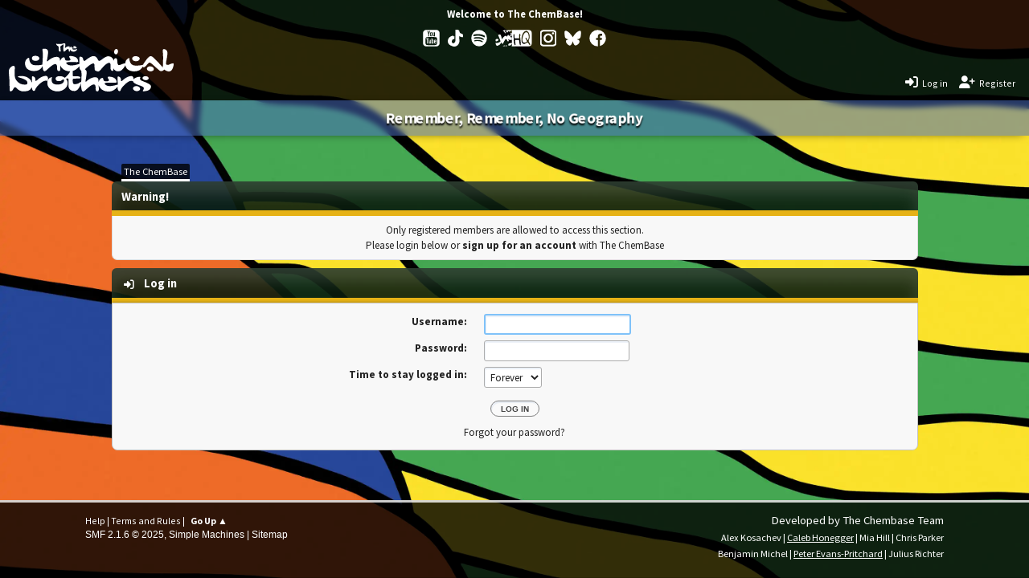

--- FILE ---
content_type: text/html; charset=UTF-8
request_url: https://forum.thechembase.com/index.php?PHPSESSID=idorkolif6ulfnbjo4suv9b2hf&action=profile;u=1837
body_size: 24029
content:
<!DOCTYPE html>
<html lang="en-US">
<head>
	<title>Log in</title>
	<meta charset="UTF-8">  
	<link rel="preload" href="https://cdn.jsdelivr.net/npm/@fancyapps/ui@4/dist/fancybox.css" as="style" onload="this.onload=null;this.rel='stylesheet'">
	<link rel="stylesheet" href="https://forum.thechembase.com/Themes/The_ChemBase_Theme_BF/css/index.css?smf216_1767947817">
	<link rel="stylesheet" href="https://cdn.jsdelivr.net/npm/@fancyapps/ui@4/dist/fancybox.css">
	<link rel="stylesheet" href="https://forum.thechembase.com/Themes/The_ChemBase_Theme_BF/css/fontawesome.min.css?smf216_1767947817">
	<link rel="stylesheet" href="https://forum.thechembase.com/Themes/The_ChemBase_Theme_BF/css/solid.min.css?smf216_1767947817">
	<link rel="stylesheet" href="https://forum.thechembase.com/Themes/The_ChemBase_Theme_BF/css/regular.min.css?smf216_1767947817">
	<link rel="stylesheet" href="https://forum.thechembase.com/Themes/The_ChemBase_Theme_BF/css/brands.min.css?smf216_1767947817">
	<link rel="stylesheet" href="https://forum.thechembase.com/Themes/The_ChemBase_Theme_BF/css/v5-font-face.min.css?smf216_1767947817">
	<link rel="stylesheet" href="https://forum.thechembase.com/Themes/The_ChemBase_Theme_BF/css/SourceSansPro.css?smf216_1767947817">
	<link rel="stylesheet" href="https://forum.thechembase.com/Themes/The_ChemBase_Theme_BF/css/attachments_custom.css?smf216_1767947817">
	<link rel="stylesheet" href="https://forum.thechembase.com/Themes/The_ChemBase_Theme_BF/css/ScEditor_new.css?smf216_1767947817">
	<link rel="stylesheet" href="https://forum.thechembase.com/Themes/default/css/postprefix/postprefix.css?smf216_1767947817">
	<link rel="stylesheet" href="https://forum.thechembase.com/Themes/default/css/spoiler.css?smf216_1767947817">
	<link rel="stylesheet" href="https://forum.thechembase.com/Themes/The_ChemBase_Theme_BF/css/responsive.css?smf216_1767947817">
	<style>
	img.avatar { max-width: 100px !important; max-height: 100px !important; }
	
	.postarea .bbc_img, .list_posts .bbc_img, .post .inner .bbc_img, form#reported_posts .bbc_img, #preview_body .bbc_img { max-width: min(100%,800px); }
	
	.postarea .bbc_img, .list_posts .bbc_img, .post .inner .bbc_img, form#reported_posts .bbc_img, #preview_body .bbc_img { max-height: 800px; }
	
	</style>
	<script>
		var smf_theme_url = "https://forum.thechembase.com/Themes/The_ChemBase_Theme_BF";
		var smf_default_theme_url = "https://forum.thechembase.com/Themes/default";
		var smf_images_url = "https://forum.thechembase.com/Themes/The_ChemBase_Theme_BF/images";
		var smf_smileys_url = "https://forum.thechembase.com/Smileys";
		var smf_smiley_sets = "fugue,alienine,new";
		var smf_smiley_sets_default = "new";
		var smf_avatars_url = "https://forum.thechembase.com/avatars";
		var smf_scripturl = "https://forum.thechembase.com/index.php?__Secure-PHPSESSID=ls35ug1t8ev5tdflgm6dfo9cnp&amp;";
		var smf_iso_case_folding = false;
		var smf_charset = "UTF-8";
		var smf_session_id = "e8a40ec6b5c1ae29ff41796ddfbb13e8";
		var smf_session_var = "f162b8da";
		var smf_member_id = 0;
		var ajax_notification_text = 'Loading...';
		var help_popup_heading_text = 'A little lost? Let me explain:';
		var banned_text = 'Sorry Guest, you are banned from using this forum!';
		var smf_txt_expand = 'Expand';
		var smf_txt_shrink = 'Shrink';
		var smf_collapseAlt = 'Hide';
		var smf_expandAlt = 'Show';
		var smf_quote_expand = 550;
		var allow_xhjr_credentials = false;
	</script>
	<script src="https://forum.thechembase.com/Themes/default/scripts/jquery-3.6.3.min.js"></script>
	<script src="https://forum.thechembase.com/Themes/default/scripts/smf_jquery_plugins.js?smf216_1767947817"></script>
	<script src="https://forum.thechembase.com/Themes/The_ChemBase_Theme_BF/scripts/script.js?smf216_1767947817"></script>
	<script src="https://forum.thechembase.com/Themes/The_ChemBase_Theme_BF/scripts/theme.js?smf216_1767947817"></script>
	<script src="https://forum.thechembase.com/Themes/default/scripts/theme_toggle.js?smf216_1767947817"></script>
	<script src="https://cdn.jsdelivr.net/npm/@fancyapps/ui@4/dist/fancybox.umd.js" defer></script>
	<script>
	var smf_you_sure ='Are you sure you want to do this?';
	</script>
	<meta name="viewport" content="width=device-width, initial-scale=1">
	<meta property="og:site_name" content="The ChemBase">
	<meta property="og:title" content="Log in">
	<meta name="keywords" content="chemical brothers, chems, fans, forum, discussion, talk, music, band, official, music, board, salmon, glastonbury, electronic, surrender, galvanize">
	<meta property="og:image" content="https://forum.thechembase.com/Themes/The_ChemBase_Theme_BF/images/Chems/Meta/Meta_Forum.webp">
	<meta property="og:description" content="Log in">
	<meta name="description" content="Log in">
	<meta name="theme-color" content="#8FA98F">
	<meta name="robots" content="noindex">
	<link rel="help" href="https://forum.thechembase.com/index.php?__Secure-PHPSESSID=ls35ug1t8ev5tdflgm6dfo9cnp&amp;action=help">
	<link rel="contents" href="https://forum.thechembase.com/index.php?__Secure-PHPSESSID=ls35ug1t8ev5tdflgm6dfo9cnp&amp;">
	<link rel="alternate" type="application/rss+xml" title="The ChemBase - RSS" href="https://forum.thechembase.com/index.php?__Secure-PHPSESSID=ls35ug1t8ev5tdflgm6dfo9cnp&amp;action=.xml;type=rss2">
	<link rel="alternate" type="application/atom+xml" title="The ChemBase - Atom" href="https://forum.thechembase.com/index.php?__Secure-PHPSESSID=ls35ug1t8ev5tdflgm6dfo9cnp&amp;action=.xml;type=atom">
		<script type="text/javascript">
		  $(document).ready(function() {

		    // Only select Bluesky URLs that include "/post/"
		    var oBluesky = $('a[href*="bsky.app"][href*="/post/"]');

		    if (oBluesky.length) {
		      oBluesky.each(function() {
			var oHolder = $(this);
			// Strip off any query string
			var href = oHolder.attr('href').split('?')[0];
			// Grab the ID after "/post/"
			var postId = href.substring(href.indexOf('/post/') + 6);
			// Call your cache endpoint
			$.getJSON(
			  'https://forum.thechembase.com/bluesky-cache.php?id=' + postId + '&url=' + encodeURIComponent(href),
			  function(data) {
			    oHolder.before(data.html);
			  }
			);
		      });
		    }

		  });
		</script>
	<script type="text/javascript">
		$(document).ready(function() {

		var oTwitter = $('a[href*="twitter.com"][href*="/status"]');
		if (oTwitter.length > 0) {
			oTwitter.each(function() {
				var oHolder = $(this);
				var sStr = $(this).attr('href');
				sStr = sStr.split('?')[0];
				var oStr = sStr;
				sStr = sStr.replace(/\/+$/, "");
				sStr = sStr.substr(sStr.lastIndexOf('/') + 1);
				$.getJSON("https://forum.thechembase.com/tweet-cache.php?id=" + sStr + "&url=" + oStr, function(data) {
					oHolder.before(data.html);
				});
			});
		}
		
		
		var oTwitter = $('a[href*="x.com"][href*="/status"]');
		if (oTwitter.length > 0) {
			oTwitter.each(function() {
				var oHolder = $(this);
				var sStr = $(this).attr('href');
				sStr = sStr.split('?')[0];
				var oStr = sStr;
				sStr = sStr.replace(/\/+$/, "");
				sStr = sStr.substr(sStr.lastIndexOf('/') + 1);
				$.getJSON("https://forum.thechembase.com/tweet-cache.php?id=" + sStr + "&url=" + oStr, function(data) {
					oHolder.before(data.html);
				});
			});
		}
		

		});
	</script>
	<link rel="icon" href="/favicon_.ico" sizes="48x48">
	<link rel="icon" href="/Favicon/Favicon_Letter_/Letter_light_dark.svg" type="image/svg+xml" sizes="any">
	<!-- Standard -->
	<link rel="mask-icon" href="/Favicon/Favicon_Letter_/Safari/Letter_light_dark_Safari.svg" color="#0000" type="image/svg+xml" media="(prefers-color-scheme: light)">
	<link rel="mask-icon" href="/Favicon/Favicon_Letter_/Safari/Letter_light_dark_Safari.svg" color="#ffff" type="image/svg+xml" media="(prefers-color-scheme: dark)">
	<!-- Safari legacy -->
	<link rel="apple-touch-icon" href="/Favicon/Favicon_Letter_/Letter_light_dark.svg" type="image/svg+xml" sizes="any">
	<link rel="apple-touch-icon" href="/Favicon/Favicon_Letter_/Apple/192x192.png" type="image/png" sizes="any" >
	<!-- Apple favicon -->
	<link rel="manifest" href="/Chembase.manifest.json">
	<!-- Web manifest -->
	<link rel="sitemap" type="application/xml" title="Sitemap" href="https://forum.thechembase.com/sitemap.xml">
<script src="/Themes/default/scripts/scrollButtons.js" defer></script></head>
<body id="chrome" class="action_profile">
<div id="footerfix" class="bg_image">

	<div class="p-navSticky p-navSticky--primary">
	<nav class="p-nav">
			
					 <div id="banner"> 
							<span id="welcome_cb">Welcome to  The ChemBase!</span> 
				<a id="top_mobile" class="forumtitle" href="https://forum.thechembase.com/index.php?__Secure-PHPSESSID=ls35ug1t8ev5tdflgm6dfo9cnp&amp;">
					<svg id="Chems_Logo_mobile" version="1.1" viewBox="0 0 227 68.52" xml:space="preserve" xmlns="http://www.w3.org/2000/svg"><desc>Chemical Brothers Logo</desc>
						  <g transform="matrix(3.872 0 0 3.872 -37.163 -44.906)" style="fill:#ffffff"><g transform="matrix(.33073 0 0 -.33073 11.067 55.051)" fill="#231f20" fill-rule="evenodd" style="fill:#ffffff">
							 <path class="chems_logo" d="m145.4 92.95c0-1.197-1.482-2.103-3.311-2.025-1.829 0.0785-3.312 1.11-3.312 2.306 0 1.197 1.483 2.102 3.312 2.024 1.829-0.0781 3.311-1.109 3.311-2.306m-9.1-11.259c0-1.509-1.712-2.652-3.823-2.553-2.111 0.0981-3.823 1.4-3.823 2.908s1.712 2.652 3.823 2.553c2.111-0.0981 3.823-1.4 3.823-2.907m33.3 27.009c-1.242-0.372-2.918-1.18-2.918-1.18-1.614-0.3727-3.167-0.3102-2.794 2.298 0.372 2.608 0.993 4.967 1.489 9.313 0.498 4.347-2.855 5.216-3.724 5.216-0.87 0-1.491-0.248-1.242-2.732s0.372-6.457 0.372-6.457c-0.123-5.589-0.341-10.59-0.341-10.59-5.216 6.054-7.98 8.631-9.5 10.15-0.886 0.885-2.236 2.142-3.571 2.049-2.229-0.155-5.34-5.091-6.831-7.203-0.534-0.756-0.881-1.463-1.112-2.061-3.7-1.07-8.263-0.9191-8.263-0.9191-6.83 0.1242-6.334 8.196-6.334 8.196-3.823-0.85-4.376-4.783-4.456-5.906l-0.263 0.07c-1.583 0.279-4.657-1.77-6.426-1.863-1.266-0.0668-1.677 1.956-1.77 4.843s-1.769 2.608-1.769 2.608c-1.747 0-2.079-2.15-2.136-3.224-2e-3 0.041-3e-3 0.078-6e-3 0.119-0.249 3.726-3.229 5.216-5.837 5.216s-6.582-3.415-6.582-3.415c-1.614-0.87-3.105-3.043-4.347-0.187-1.352 3.111-2.856 3.602-4.595 3.726-1.738 0.125-2.98-0.744-4.967-1.862s-3.601-2.857-4.471-3.229c-0.8687-0.373-1.739 0.993-1.739 2.235 0 0 0 0.994-0.7453 1.49-0.7449 0.497-2.98 1.988-3.228-0.869l0.0789-6.218c-0.8094-0.067-2.314-0.55-2.314-0.55-2.98-0.8696-5.712-0.9938-5.712-0.9938-2.856 0-4.098 0.3109-5.588 1.801s1.366 1.739 1.366 1.739c1.987 0.248 7.948 0.124 9.562 0 1.615-0.125 1.366 1.117 1.366 1.117-0.2484 4.844-6.209 5.465-8.196 5.465-1.988 0-1.366-1.243-0.7457-2.112 0.6207-0.869 0.7457-1.739 0.7457-1.739 0.1234-1.614-4.347-0.993-4.347-0.993-1.49 0.125-1.614 1.863-1.614 1.863 0 1.863-1.242 1.614-1.242 1.614-1.99 0-3.32-2.765-3.896-4.268l-0.0777 1.784c-0.1247 3.105-3.54 2.982-3.54 2.982-5.03 0-9.5-4.596-9.5-4.596-0.8695-0.869-0.8695 0.497-0.8695 0.497 0.6211 2.483 1.304 8.817 1.304 8.817 0.248 4.719-4.277 3.974-5.278 3.974-0.373 0-0.8699-0.248-0.7457-1.49 0.1246-1.242 0.3106-2.981 0.3106-2.981 0.1242-4.221-0.4348-12.54-0.4348-12.54-3.725-1.117-7.699-0.7445-7.699-0.7445-6.83 0.1238-6.334 8.196-6.334 8.196-4.47-0.994-4.47-6.209-4.47-6.209 0-8.57 9.749-8.197 9.749-8.197 7.203 0 8.878 5.34 8.878 5.34l0.559-3.602c0.3727-1.491 1.304-2.98 3.54-0.9933 2.235 1.987 6.333 6.208 9.19 6.706 2.856 0.497 2.235-4.595 2.235-4.595 0.1242-3.353 2.049-2.856 2.049-2.856 1.987-0.2488 1.428 3.726 1.428 3.726l-0.1183 2.709c0.1191-0.4184 2.044-6.705 10.59-6.758-1.297-3.034-4.447-5.931-5.619-6.938-1.464 1.128-3.321 1.766-5.199 1.766-4.191 0-4.657-1.676-4.657-2.701 0 0-0.2793-2.7 3.632-2.7 0 0 1.584-0.093 2.701 0.8379 1.118 0.9308 2.888 1.77 2.608-0.1868-0.2797-1.955-1.584-4.097-6.706-4.283 0 0-6.52-0.5593-6.427 4.563 0 0-0.2793 2.329 0.5594 3.446 0 0-5.216-0.2789-5.216-6.427 0-5.868 5.775-8.942 10.99-8.942 5.216 0 10.43 3.82 10.62 8.476 0.0797 1.995-0.6007 3.711-1.726 5.031 0.4289 0.1883 0.991 0.4125 1.353 0.4633 0.6519 0.0937 1.397-0.2793 1.397-1.583s-0.1867-3.725-0.0933-6.334c0.0933-2.607 1.397-5.681 6.334-5.681 4.254 0 6.569 6.843 7.129 8.736-0.0867-1.276-0.152-2.117-0.152-2.117l0.1231-1.601 0.5547-3.575c0.3699-1.48 1.294-2.959 3.513-0.9864 2.218 1.972 6.286 6.162 9.119 6.655 2.836 0.493 2.219-4.56 2.219-4.56 0.123-3.327 2.034-2.834 2.034-2.834 1.97-0.2465 1.417 3.698 1.417 3.698l-0.109 3.439 0.018-0.4836s1.856-7.302 11.38-6.931l1.361 0.3093s3.631 0.2454 7.422 5.039c-0.014-0.2183-0.031-0.4117-0.05-0.5703-0.016-1.184 0.051-2.084 0.384-2.82 0.547-1.211 1.19-1.692 1.915-1.49 1.002 0.2789 1.002 1.397 1.55 2.515 0.547 1.118 3.104 4.191 5.381 5.961 2.28 1.77 3.556 2.607 5.289 2.514 0 0 0.821 0.0929 1.277-0.093 0.184-0.0754 0.383-0.0543 0.557 0.0484 0.152-2.841 6.455-4.546 9.147-5.543 2.763-1.025 2.477-2.422 2.477-2.422-0.191-1.21-0.477-1.49-1.049-2.236-0.571-0.745 0.478-0.9313 0.478-0.9313 5.24 0.3727 7.527 1.397 8.194 4.844 0.668 3.446-8.767 5.588-10.77 7.077-1.494 1.114-0.858 2.236-0.572 2.981s-0.247 0.7172-1.143 0.745c-0.946 0.0289-4.78-0.8723-6.219-2.85 0.118 1.264 0.028 3.806-2.652 3.595-3.556-0.2793-6.934-2.794-8.301-4.098-1.368-1.304-2.37-1.956-2.37-0.5589s0 3.26-2.188 4.098c-1.244 0.4766-1.459-0.3719-1.459-1.024l0.182-5.495s0.013-1.004 3e-3 -2.133c-0.829-0.1043-2.164-0.5333-2.164-0.5333-2.969-0.8675-5.692-0.9917-5.692-0.9917-2.846 0-4.084 0.3101-5.569 1.795-1.486 1.485 1.361 1.732 1.361 1.732 1.981 0.2477 7.92 0.1246 9.529 0 1.609-0.123 1.361 1.114 1.361 1.114-0.246 4.827-6.187 5.446-8.167 5.446s-1.361-1.238-0.743-2.106c0.619-0.8656 0.743-1.732 0.743-1.732 0.124-1.609-4.331-0.9898-4.331-0.9898-1.485 0.1234-1.61 1.856-1.61 1.856 0 1.856-1.237 1.609-1.237 1.609-2.002 0-3.334-2.81-3.899-4.297l-0.092 2.114c-0.123 3.082-3.513 2.958-3.513 2.958-4.991 0-9.428-4.559-9.428-4.559-0.8625-0.8629-0.8625 0.4926-0.8625 0.4926 0.616 2.464 1.294 8.75 1.294 8.75 0.1145 2.167-0.7859 3.171-1.884 3.627 0.1765 0.6235 1.251 1.579 2.094 2.302 0.8695 0.7449 3.975 3.602 6.21 4.098 2.236 0.497 1.822-1.494 1.986-4.967 0.124-2.608 0.526-2.753 3.353-3.601 1.242-0.3726 2.608 1.365 2.608 1.365s1.491 1.491 2.608 2.981c1.318 1.758 4.471 4.595 6.457 4.967 1.988 0.373 1.988-2.235 1.988-2.235l-0.063-2.856c0-2.236 0.684-3.23 1.801-3.602 1.118-0.3731 1.242 1.118 1.242 1.118l0.088 1.511c2.113-3.48 5.19-3.032 5.19-3.032 4.23-0.0824 6.906 5.369 7.443 6.565 1.093-6.984 9.632-6.658 9.632-6.658 6.271 0 8.352 4.046 8.786 5.093 0.228-0.3855 0.658-0.8324 1.398-0.6843 1.241 0.2484 2.483 1.863 3.477 2.98 0.993 1.118 1.986 2.235 2.731 2.111 0.746-0.124 2.485-1.49 4.223-3.105 1.738-1.614 5.092-4.533 5.092-4.533s1.49-1.614 2.732-1.614c0 0 1.49-4e-4 2.483 0.8692 0.382 0.3347 0.671 0.6488 0.884 0.9113 2.961-2.349 5.077-2.091 5.077-2.091 3.353 0 4.471 4.285 4.968 6.893s-1.118 1.863-2.36 1.49zm-96.1-19.81c-0.6934 0.1293-1.6-0.4141-1.6-0.4141-1.211-1.21-2.887-1.583-4.191-1.77-1.304-0.186-2.532-0.3137-2.98 1.304-0.466 1.676-0.5121 3.974 0.0926 4.378 0.5589 0.3723 6.8 0.2789 6.8 0.2789 0.6523 0.186 0.9312 0.0934 0.9312 1.025 0 2.15-7.172 1.397-7.172 1.397-0.8382 0-0.9312 0.8387-0.9312 0.8387-0.0609 1.162 0.0391 3.491 0.1141 4.952 1.21 0.2906 4.051 1.347 6.964 5.107l0.1242-1.242s-0.1242-1.614 1.118-2.98c0.3539-0.3899 0.7602-0.7594 0.8977-1.16 0.1894-2.069 0.1894-3.559 0.1894-3.559-0.0223-2.501-0.2043-5.793-0.3566-8.155m-35.5 2.3795s1.025 4.564-2.608 4.285c-3.632-0.2797-6.892-2.794-8.289-4.098s-2.422-1.956-2.422-0.5594c0 1.398 0 3.26-2.235 4.098-1.27 0.4762-1.49-0.3722-1.49-1.024 0 0 0.2172-2.181 0.2047-5.513l-0.0184 0.0172c-3.259 7.452-11.27 6.892-11.27 6.892-3.818 0-4.005-0.652-4.005-0.652 0-0.2789 1.118-0.7445 1.118-0.7445 9.407-2.515 9.149-4.94 9.221-5.868 0.093-1.211-0.559-1.956-2.515-1.956-4.192 0-6.799 1.397-9.407 4.843-2.608 3.447-1.583 10.06-1.49 12.85 0.0929 2.794-1.583 2.608-1.583 2.608s-5.309-1.228-4.844-7.172c0.373-4.75 0.7457-7.638 0.7457-11.08l0.09297-6.241s-0.3727-3.074 1.211-3.074c1.409 0 2.422 1.863 3.166 3.26 0.745 1.398 1.677 1.584 2.515 0.7457 0.8383-0.8387 3.912-4.378 8.475-4.006 4.564 0.3726 6.054 0.7449 8.289 4.192l0.1668 0.5825c-0.0164-1.183 0.0524-2.082 0.3922-2.818 0.559-1.212 1.215-1.693 1.956-1.491 1.024 0.2789 1.024 1.397 1.583 2.515s2.98 4.191 5.309 5.961c2.328 1.77 3.632 2.607 5.402 2.515 0 0 0.8387 0.0922 1.304-0.0938 0.4656-0.1859 1.025 0.186 1.025 1.025m112.9 11.631c0-1.495-1.676-2.608-3.744-2.485-2.067 0.1223-3.743 1.433-3.743 2.928s1.676 2.607 3.743 2.486c2.068-0.1227 3.744-1.434 3.744-2.929m-96.38 26.7c0.0715-0.776 0.0715-1.149 0.0715-1.149-0.0153-1.64-0.2137-4.189-0.2137-4.189l0.0465-0.601 0.2078-1.34c0.1383-0.555 0.4852-1.11 1.318-0.37 0.8316 0.74 2.357 2.311 3.42 2.496 1.064 0.185 0.8328-1.71 0.8328-1.71 0.0453-1.248 0.7625-1.064 0.7625-1.064 0.7391-0.091 0.5313 1.388 0.5313 1.388l-0.041 1.289 7e-3 -0.182s0.6953-2.738 4.27-2.599l0.5106 0.116s1.392 0.093 2.831 1.95l0.0922 0.742c-0.2781 0-0.9273-0.209-0.9273-0.209-1.114-0.326-2.135-0.372-2.135-0.372-1.068 0-1.532 0.116-2.089 0.673s0.511 0.65 0.511 0.65c0.7422 0.093 2.97 0.047 3.573 0 0.6035-0.046 0.5102 0.418 0.5102 0.418-0.0926 1.81-2.32 2.043-3.063 2.043-0.7426 0-0.5102-0.465-0.2781-0.79 0.232-0.324 0.2781-0.649 0.2781-0.649 0.0465-0.604-1.624-0.372-1.624-0.372-0.5567 0.047-0.6032 0.697-0.6032 0.697 0 0.695-0.464 0.603-0.464 0.603-0.7508 0-1.25-1.054-1.462-1.612l-0.0352 0.793c-0.0461 1.155-1.318 1.109-1.318 1.109-1.872 0-3.536-1.71-3.536-1.71-0.3235-0.324-0.3231 0.185-0.3231 0.185 0.2309 0.924 0.4852 3.282 0.4852 3.282 0.043 0.812-0.2949 1.189-0.707 1.36 0 0-0.6532 0.344-1.664-0.089-1.01-0.433-2.095-0.547-4.188-0.619l-2.022 0.144c-0.7222 0.145-1.336 0.509-1.29-0.182 0.018-0.272 0.641-1.76 2.012-2.087l0.5773-0.722c0-0.722 0.1442-1.877 0.0719-2.671-0.0719-0.794 0.2895-2.599 1.3-2.599 1.011 0 0.9387 0.433 0.8664 1.155-0.0719 0.722-0.4332 3.176-0.2886 4.115 0 0-0.0723 0.506 0.4332 0.795 0.5054 0.289 1.372 0.577 2.166 1.444l0.3609 0.216 0.2254 0.224m58.18-8c-0.127-1.617-1.147-2.926-2.279-2.926s-1.948 1.309-1.822 2.926c0.127 1.616 1.148 2.926 2.281 2.926 1.131 0 1.946-1.31 1.82-2.926m18.6-4.9s4.532 0.114 4.532-2.864c0 0-0.476-2.52-3.936-2.52 0 0-4.054-0.229-4.054 2.864 0 0-0.119 2.52 3.458 2.52m-106.88 0.4s4.532 0.115 4.532-2.863c0 0-0.4766-2.521-3.936-2.521 0 0-4.055-0.229-4.055 2.864 0 0-0.1196 2.52 3.458 2.52" style="fill:#ffffff"/>
							  </g></g></svg></a>
				<div id="social_nav">
					  <a id="youtube" target="_blank" title="Chemical Brothers Youtube" href="https://www.youtube.com/user/thechemicalbrothers" rel="noopener noreferrer">
						  <svg id="yt" version="1.1" viewBox="0 0 20 20" xmlns="http://www.w3.org/2000/svg"><desc>Youtube</desc><g transform="matrix(.59259 0 0 .59266 -15.533 -55.46)" style="fill:#ffffff">
							  <path class="social_svg" d="m31.732 126.81c-2.1745-0.39456-4.053-1.9866-4.7478-4.0239-0.36328-1.0652-0.35108-0.63662-0.35108-12.334 0-11.698-0.0122-11.269 0.35108-12.334 0.57317-1.6806 2.0874-3.1948 3.768-3.768 1.0652-0.36328 0.63662-0.35108 12.334-0.35108 11.698 0 11.269-0.0122 12.334 0.35108 1.6806 0.57317 3.1948 2.0874 3.768 3.768 0.36328 1.0652 0.35109 0.63662 0.35109 12.334 0 11.698 0.0122 11.269-0.35109 12.334-0.57316 1.6806-2.0874 3.1948-3.768 3.768-1.0669 0.36385-0.6266 0.35158-12.391 0.34528-8.5938-5e-3 -10.933-0.0231-11.298-0.0894zm15.885-2.3484c2.0621-0.0687 4.1583-0.21495 4.6448-0.32398 0.76222-0.17082 1.5901-0.86088 1.9465-1.6225 0.10883-0.23257 0.24511-0.69962 0.31483-1.079 0.2604-1.4167 0.29219-1.9812 0.29106-5.1678-1e-3 -3.1822-0.0539-4.0595-0.3208-5.3344-0.24955-1.1919-1.0569-2.1068-2.1204-2.4029-0.84955-0.23653-4.5471-0.39287-9.2912-0.39287-6.1375 0-8.9837 0.17772-9.8346 0.61408-0.61909 0.31748-1.2485 1.0735-1.4327 1.721-0.13577 0.47723-0.27717 1.3078-0.37388 2.196-0.11788 1.0828-0.11532 6.268 4e-3 7.359 0.12995 1.1917 0.3047 2.0281 0.51976 2.4877 0.3563 0.76139 1.1843 1.451 1.9475 1.622 0.45856 0.10276 2.6046 0.26055 4.322 0.31779 2.2842 0.0761 7.184 0.0792 9.3835 6e-3zm-8.8892-3.0854c-0.43401-0.26461-0.42789-0.20697-0.44856-4.2263l-0.0186-3.6174 1.3869 0.0366 0.0321 3.2641c0.0276 2.8076 0.0456 3.2726 0.12855 3.325 0.22973 0.14516 0.57134 9e-3 0.89024-0.35382l0.20235-0.23047v-6.0369h1.414v7.9052h-1.414v-0.84742l-0.33742 0.30469c-0.64082 0.57865-1.3615 0.76586-1.8356 0.47682zm7.1448 6e-3c-0.1464-0.067-0.3982-0.24839-0.55956-0.403l-0.29339-0.28111-0.0189 0.35585-0.0189 0.35586h-1.414v-10.54h1.414l0.0171 1.6943 0.0172 1.6943 0.29291-0.27c0.42128-0.38831 0.7913-0.53617 1.2574-0.50245 0.45716 0.0331 0.67496 0.17504 0.87298 0.56907 0.25605 0.50947 0.28273 0.88602 0.26071 3.679-0.0204 2.592-0.024 2.6557-0.16929 3.0178-0.20584 0.51302-0.47582 0.71186-0.99822 0.73515-0.28041 0.0125-0.4707-0.0176-0.66015-0.10433zm0.10984-1.228c0.28897-0.15466 0.31702-0.39128 0.31702-2.6748 0-2.2821-0.0255-2.499-0.31169-2.6521-0.20351-0.10891-0.52082-0.0818-0.75801 0.0648l-0.21722 0.13425 0.0336 4.9002 0.21839 0.14715c0.23332 0.15722 0.51547 0.18888 0.71786 0.0806zm4.3339 1.264c-0.62883-0.20908-1.0784-0.65318-1.2978-1.2821-0.10362-0.29705-0.11618-0.57961-0.11618-2.6146 0-2.4352 0.0243-2.669 0.3282-3.1569 0.20244-0.32509 0.5739-0.61434 0.98934-0.7704 0.7731-0.29041 1.8466-0.0507 2.2999 0.51349 0.46634 0.58042 0.5896 1.1147 0.59114 2.5623l1e-3 1.0444h-2.8367l0.0205 1.0239c0.0184 0.92049 0.0341 1.0422 0.15519 1.2051 0.25666 0.34528 0.87373 0.34278 1.0728-4e-3 0.0428-0.0747 0.0923-0.38162 0.11002-0.68208l0.0321-0.5463 1.4461-0.0364-1e-3 0.33952c-2e-3 0.5322-0.11586 1.1903-0.25105 1.451-0.17386 0.33529-0.53776 0.68636-0.8918 0.86035-0.36609 0.17992-1.2421 0.22933-1.6516 0.0932zm1.3622-5.5012c-0.056-0.91872-0.20867-1.1591-0.73621-1.1591-0.4671 0-0.65814 0.35567-0.65814 1.2253v0.57425h1.4334zm-16.948 0.99589v-4.533h-1.671v-1.5425h4.9488v1.5425h-1.6702l-0.033 9.03-0.78732 0.0181-0.78731 0.018zm8.8914-10.306c0.4031-0.17831 0.83864-0.5997 0.99462-0.9623 0.24215-0.56287 0.27981-1.0379 0.25372-3.2003-0.0267-2.2124-0.0455-2.3457-0.41405-2.9342-0.70474-1.1254-2.6822-1.1205-3.3889 8e-3 -0.3627 0.57933-0.38218 0.71875-0.40881 2.9259-0.0261 2.1648 0.0115 2.6372 0.25491 3.2031 0.18221 0.42357 0.71253 0.89852 1.1546 1.034 0.44143 0.13534 1.1571 0.10102 1.554-0.0745zm-1.0446-1.1614c-0.45244-0.12189-0.54057-0.65652-0.5084-3.0843 0.0206-1.5567 0.0407-1.8692 0.1307-2.0364 0.15413-0.28622 0.27763-0.36634 0.56472-0.36634 0.28656 0 0.40934 0.0794 0.5666 0.36634 0.0953 0.17387 0.10824 0.45115 0.10824 2.3184 0 2.1993-0.0276 2.4676-0.27557 2.683-0.14073 0.12218-0.38852 0.17261-0.58629 0.11934zm5.2056 1.1561c0.15737-0.074 0.43741-0.26684 0.62233-0.4286l0.3362-0.2941v0.78121h1.4782v-7.9053h-1.4782v6.1277l-0.29034 0.2782c-0.26607 0.25494-0.40872 0.31452-0.67371 0.28137-0.25119-0.0314-0.25708-0.11064-0.25708-3.4539v-3.2334h-1.4782l4.8e-4 3.1653c4.9e-4 3.2927 0.0443 4.101 0.24065 4.4413 0.25232 0.43725 0.86997 0.53617 1.4997 0.24017zm-9.0676-2.1151v-2.1736l0.93192-3.0639c0.51256-1.6851 0.93192-3.093 0.93192-3.1287 0-0.04-0.30083-0.0648-0.78731-0.0648l-0.78732 7e-5 -0.50708 1.9441c-0.27889 1.0693-0.5253 1.9945-0.54756 2.0562-0.0237 0.0656-0.26888-0.73435-0.59102-1.9281l-0.55055-2.0401-1.6722-0.0358 0.75749 2.2717c0.41662 1.2494 0.86041 2.6804 0.98621 3.1799l0.22872 0.90823v4.2484h1.6068z" style="fill:#ffffff;stroke-width:.06427"/>
							  </g></svg></a>
					<a id="tiktok" target="_blank" title="Chemical Brothers Tik Tok" href="https://www.tiktok.com/@chemicalbrothersofficial?lang=en" rel="noopener noreferrer">
						<svg id="tt" version="1.1" viewBox="0 0 17.64 20" xml:space="preserve" xmlns="http://www.w3.org/2000/svg"><g transform="translate(-218.24 -590.1)"><path class="social_svg" d="m224.78 610.04c-0.66205-0.11153-1.2213-0.30701-1.8834-0.65831-0.22507-0.11943-0.49106-0.24271-0.59109-0.27399-0.42672-0.13337-1.1962-0.50423-1.5814-0.76212-0.38655-0.25883-0.99347-0.82378-1.3033-1.2132-0.87717-1.1024-1.29-2.5535-1.1488-4.0386 0.24399-2.5668 1.9468-4.6415 4.5251-5.5133 0.45182-0.15279 1.3137-0.34791 1.7932-0.40595l0.23871-0.0289v0.41079c0 0.22593 0.0154 0.41038 0.0341 0.40989 0.0188-4.9e-4 0.19779-0.0304 0.39785-0.0666 0.20007-0.0362 0.42028-0.0664 0.48936-0.0673l0.12562-2e-3 -0.0119 1.6206-0.0119 1.6206-0.50015 0.12596c-0.65403 0.16472-0.81526 0.22262-1.1661 0.41884-0.5827 0.32586-0.96706 0.88451-1.1791 1.7137-0.12994 0.50818-0.10547 1.1926 0.0587 1.6423 0.13574 0.37181 0.48084 0.8972 0.72864 1.1093 0.17618 0.1508 0.20671 0.16042 0.50904 0.16042 0.66356 0 1.2366-0.25233 1.7536-0.77212 0.49841-0.50117 0.82217-1.1868 0.95583-2.0242 0.0359-0.22477 0.0494-2.232 0.046-6.8317l-4e-3 -6.5134h3.4926l0.0312 0.27588c0.0474 0.41856 0.0341 0.40615 0.43223 0.40615h0.35101l0.0571 0.37511c0.16637 1.0946 0.71596 2.4528 1.1598 2.8663 0.42219 0.39328 1.407 0.79685 2.2033 0.90286l0.41501 0.0553v0.37742c0 0.42526-0.0321 0.39207 0.44423 0.45911l0.23962 0.0337 2e-3 1.5213 2e-3 1.5213-0.10472 0.0407c-0.13862 0.0538-1.0149 7e-3 -1.4552-0.0779-0.72497-0.13963-2.1231-0.70973-2.699-1.1006-0.0882-0.0599-0.17232-0.10884-0.18691-0.10884-0.0298 0 5e-3 0.96199 0.1018 2.8191 0.15163 2.9082 0.13477 4.0654-0.0706 4.8472-0.27049 1.0296-1.0455 2.3422-1.8635 3.156-0.83755 0.83335-1.9867 1.4171-3.1247 1.5872-0.42694 0.0639-1.2654 0.0547-1.7-0.0185z" style="fill:#f9f9f9;stroke-width:.045469"/></g></svg></a>

					<a id="spotify" title="Chemical Brothers Spotify" href="https://open.spotify.com/artist/1GhPHrq36VKCY3ucVaZCfo" rel="noopener noreferrer">
						<svg id="sp" version="1.1" viewBox="0 0 20 20" xmlns="http://www.w3.org/2000/svg"><g transform="matrix(.60717 0 0 .60717 -16.161 -57.063)" style="fill:#ffffff"><desc>Spotify</desc> 
								<path class="social_svg" d="m43.086 94.393a16.058 16.058 0 0 0-16.058 16.058 16.058 16.058 0 0 0 16.058 16.058 16.058 16.058 0 0 0 16.058-16.058 16.058 16.058 0 0 0-16.058-16.058zm-2.7848 8.153c2.8859-6e-3 5.8194 0.24163 7.8264 0.74569 2.6365 0.66218 5.9173 1.9887 6.4663 2.6143 0.77366 0.8818 0.80142 1.5871 0.08992 2.2986-0.78949 0.78948-1.0555 0.80526-2.2774 0.13694-1.1641-0.63668-4.4014-1.7135-6.4823-2.1565-2.3924-0.50924-9.3604-0.43405-11.614 0.12558-1.6278 0.40417-1.8894 0.41077-2.4272 0.0584-1.3773-0.90246-0.90547-2.5424 0.87591-3.0443 1.8182-0.51227 4.6568-0.77256 7.5427-0.77876zm-0.46251 5.9407c5.1356-0.015 6.7323 0.28961 10.382 1.9818 2.3867 1.1065 3.0177 1.839 2.4681 2.866-0.41063 0.76728-1.3723 0.69577-3.3316-0.24805-3.825-1.8426-8.4761-2.441-13.205-1.6996-3.4628 0.54288-3.9433 0.41143-3.8018-1.0387 0.07108-0.72839 0.23627-0.87177 1.5348-1.3322 1.2174-0.43171 2.1901-0.51817 5.9531-0.52917zm0.26458 5.3862c3.6176-0.0218 6.1581 0.51071 8.802 1.8454 1.6938 0.85503 2.0726 1.3559 1.6387 2.1668-0.3699 0.69116-1.1424 0.61282-3.0613-0.3111-3.1467-1.5151-7.3384-1.933-11.613-1.1576-2.0702 0.37557-2.1272 0.37183-2.5869-0.17932-1.224-1.4673 1.2666-2.3307 6.8202-2.3642z" style="fill:#ffffff;paint-order:markers stroke fill;stroke-miterlimit:0;stroke-width:.28823"/>
								</g></svg></a>
 
					  <a id="officialHQ" target="_blank" href="https://www.thechemicalbrothers.com/" rel="noopener noreferrer">
						  <span id="hq_info">Visit the official page of the Chemical Brothers</span>
						  <svg id="HQ" version="1.1" viewBox="0 0 43.579 20" xml:space="preserve" xmlns="http://www.w3.org/2000/svg"><desc>Chemical Homepage</desc><g transform="matrix(1.474 0 0 1.474 8.7137 -191.37)" style="fill:#ffffff"><g transform="matrix(.19243 0 0 .19243 -5.5417 130)" style="fill:#ffffff">
								 <path class="social_svg" xmlns="http://www.w3.org/2000/svg" d="m29.806 67.676c0.79294-0.89688 4.8184-2.6835 6.3371-2.8126 1.1582-0.0985 1.4487-0.0179 2.1923 0.60777 0.82891 0.69747 1.6319 1.9263 1.6319 2.4972 0 0.18472-1.7858 0.27772-5.3327 0.27772h-5.3327zm11.34-0.15751c0.41392-1.6949 3.4955-4.7582 4.1391-4.1146 0.19929 0.1993 2.0905 4.511 2.0905 4.7661 0 0.0419-1.4417 0.0761-3.2037 0.0761h-3.2037zm25.305-0.59531c0.61353-0.7276 1.1564-1.3229 1.2064-1.3229s0.0909 0.59531 0.0909 1.3229v1.3229h-2.4128zm-66.105-0.42196c-0.25109-0.11487-0.33073-1.6689-0.33073-6.4538v-6.3025l1.2568 0.47345c2.0417 0.76916 3.6768 0.87719 6.0033 0.39664 3.4221-0.70684 7.4102-2.5394 11.352-5.2164 1.515-1.0288 1.5503-1.0802 1.3975-2.0357-0.43927-2.7471-3.8106-11.779-7.7865-20.86l-2.1164-4.834 1.1041-0.75965c1.5102-1.039 2.7791-1.5356 4.4614-1.7458 1.8991-0.23727 3.3463 0.19091 4.5296 1.3402 1.4566 1.4147 1.5826 1.7844 4.2999 12.623 0.64806 2.5848 1.2969 5.0116 1.4418 5.3927 0.26013 0.6842 0.27064 0.68669 0.82245 0.19511 0.30743-0.27386 0.72768-0.89677 0.9339-1.3842 0.86781-2.0514 3.4405-5.7588 5.3293-7.6799 3.3496-3.4068 6.2834-5.0456 9.0394-5.0492 1.9054-3e-3 3.2483 0.76245 4.4935 2.5598 0.52577 0.75887 1.0207 1.4445 1.0998 1.5236s0.34581-0.88386 0.59262-2.14c0.51195-2.6056 0.87052-3.4136 2.0288-4.5719 0.91891-0.91891 1.782-1.2245 2.763-0.97828 0.51271 0.12868 0.69423 0.38547 0.81752 1.1565 0.21785 1.3624 0.68983 1.9153 1.877 2.1992 1.3764 0.32907 4.2116 0.0193 5.5556-0.60701 1.3609-0.63419 2.9971-2.1847 2.9971-2.8402 0-0.75391-0.79103-1.5401-2.3587-2.3443-1.7449-0.89514-2.0788-1.3505-1.7262-2.3546 0.43541-1.2401 3.5934-2.8316 6.6646-3.3589l0.85989-0.14761-4e-3 11.496-3.2395 1.4301c-1.7817 0.78657-3.5128 1.6756-3.8469 1.9756-1.5775 1.417 0.57052 3.1736 3.8979 3.1876 0.9551 4e-3 2.064-0.0811 2.4642-0.18921l0.7276-0.19651v5.6758c0 5.3701-0.0274 5.6845-0.50942 5.8374-0.28019 0.0889-2.215 0.18625-4.2995 0.21627-3.6911 0.0532-3.835 0.0341-5.5098-0.72835-0.94588-0.43062-2.477-1.241-3.4026-1.8009-0.92552-0.55988-1.7383-0.96246-1.8061-0.89462-0.0678 0.0678 0.19833 0.87825 0.59149 1.8009 1.5098 3.543 1.9864 5.1754 1.7176 5.8823-0.49013 1.2891-1.2155 1.7484-2.7616 1.7484-2.0208 0-2.5734-0.668-4.9251-5.9531-1.299-2.9192-2.6188-4.0226-4.2611-3.5626-1.5134 0.42395-2.5782 1.2455-3.5177 2.7143-0.98853 1.5453-5.9004 10.399-7.5605 13.627-1.2161 2.3652-1.5042 2.7604-2.3342 3.2026-1.4159 0.7543-2.6716-0.17451-5.0381-3.7265-0.74471-1.1178-1.4624-2.0992-1.5948-2.1811-0.25006-0.15451-1.0907 1.6747-1.0907 2.3733 0 0.76736-1.8906 4.1427-2.9905 5.339-2.3072 2.5094-6.2197 4.8223-9.9741 5.8961-1.9358 0.55365-7.3837 0.97826-8.1359 0.63412zm54.266-0.81958c-0.31265-0.0611-1.027-0.50761-1.5875-0.99218-0.90451-0.78202-1.0162-1.0108-0.99382-2.0356 0.0496-2.2699 2.0683-5.0335 4.6164-6.3197 2.1872-1.1041 6.9626-1.8264 10.638-1.6091 0.40508 0.024 0.46302 0.32894 0.46302 2.4369 0 2.0126-0.0641 2.3849-0.38942 2.2601-0.80076-0.30728-1.9613 0.39585-2.7933 1.6923-1.6474 2.5673-3.6333 3.9722-6.3406 4.4856-1.3966 0.26487-2.5434 0.2908-3.6128 0.0817zm-53.539-18.536-0.92605-0.46261-0.148-6.422 0.8678-0.73391c3.1426-2.6577 8.0462-2.9234 9.8682-0.5346 1.2317 1.6148 0.67483 4.443-1.163 5.9069-1.4175 1.1291-5.5513 2.7105-7.0818 2.7092-0.27004-2.3e-4 -0.9077-0.20859-1.417-0.46302zm38.007-33.659c-1.0488-0.96678-2.1153-2.8687-3.427-6.1116-0.36494-0.90222-0.4658-0.95881-2.2904-1.2849-1.4429-0.25786-2.129-0.53461-2.8118-1.1341-0.49678-0.43618-0.90112-0.92955-0.89854-1.0964 3e-3 -0.16683 1.6397-0.94826 3.638-1.7365 3.1221-1.2315 3.9405-1.4483 5.8161-1.5408 1.2005-0.05918 2.1828-0.04502 2.1828 0.03146s-0.53578 0.9055-1.1906 1.8423c-1.5649 2.2387-1.5808 3.106-0.10789 5.9147 0.59552 1.1356 1.3148 2.7196 1.5984 3.52l0.51564 1.4552-0.6871 0.59531c-0.3779 0.32742-0.80218 0.59531-0.94284 0.59531-0.14065 0-0.76831-0.47247-1.3948-1.0499zm7.4857-3.1674c-0.54537-0.5733-1.1377-1.496-1.3163-2.0505-0.17858-0.55449-0.90457-2.4052-1.6133-4.1127s-1.2886-3.2255-1.2886-3.3734c0-0.15772 0.80304-0.2689 1.9423-0.2689h1.9423l0.31322 1.3891c0.34729 1.5401 0.79069 2.3747 0.99614 1.8751 0.0696-0.16926 0.60287-0.97294 1.185-1.7859l1.0585-1.4782h5.0942c4.0696 0 5.1976 0.07814 5.6078 0.38846 0.66653 0.50414 2.0054 0.50766 3.2002 0.0084 1.3158-0.54976 4.0602-0.54088 4.0602 0.01314 0 1.1959-2.1444 3.5303-3.9274 4.2753-1.2145 0.50746-3.8061 0.49408-5.2668-0.02719l-1.1245-0.40128v1.8403c0 1.0122-0.0893 1.8323-0.19843 1.8224-0.10915-0.0098-0.95579-0.90281-1.8814-1.9844-0.92566-1.0816-1.8345-1.9665-2.0197-1.9665-0.55546 0-2.179 1.9898-3.0699 3.7625-1.1115 2.2117-1.7742 3.1167-2.2822 3.1167-0.2309 0-0.86603-0.46906-1.4114-1.0424z" style="fill:#ffffff;stroke-width:.26458"/>
							<path class="social_svg" xmlns="http://www.w3.org/2000/svg" d="m67.5 0v68.749h82.298v-68.749zm59.504 4.2891c1.5477 0 2.9663 0.35662 4.2561 1.0697 1.322 0.71309 2.515 1.6991 3.5791 2.9574 1.0641 1.2164 1.9989 2.6424 2.805 4.2783 0.80611 1.594 1.4674 3.3137 1.9833 5.1594 0.54815 1.8037 0.95128 3.6495 1.2092 5.5371 0.2902 1.8876 0.43512 3.6912 0.43512 5.411s-0.22555 3.4396-0.67696 5.1594c-0.41918 1.6779-0.88711 3.3349-1.403 4.9708-0.48366 1.594-0.95108 3.1877-1.4025 4.7816-0.41917 1.594-0.6289 3.1671-0.6289 4.7191v0.6289c0.35469 0.5453 0.87058 1.2796 1.5477 2.2024 0.70937 0.92282 1.4192 1.9505 2.1286 3.083 0.70937 1.0906 1.3217 2.2649 1.8376 3.5233 0.5159 1.2164 0.77411 2.3913 0.77411 3.5238 0 0.79698-0.11277 1.4258-0.33848 1.8872-0.22571 0.41946-0.83856 0.62942-1.8381 0.62942l-1.064-1.3844c-0.22571-0.33557-0.62883-0.94382-1.2092-1.8247-0.58039-0.88087-1.1932-1.8246-1.8381-2.8314-0.64488-1.0067-1.2736-1.9505-1.8862-2.8314-0.58039-0.88087-0.98352-1.5097-1.2092-1.8872h-0.53175c-1.2898 0-2.5634 0.29332-3.821 0.88057-1.2253 0.5453-2.4668 1.1747-3.7243 1.8877-1.2575 0.67114-2.547 1.3005-3.869 1.8877-1.2898 0.5453-2.6441 0.81752-4.0628 0.81752-1.9024 0-3.547-0.48218-4.9336-1.4469-1.3865-0.96476-2.5311-2.2441-3.4339-3.838-0.90283-1.6359-1.58-3.5234-2.0314-5.6627-0.41917-2.1812-0.6289-4.4676-0.6289-6.8585 0-2.349 0.17758-4.8659 0.53227-7.5504 0.35468-2.7265 0.90272-5.4317 1.6443-8.1163 0.74162-2.6846 1.6606-5.2642 2.7569-7.7391 1.1285-2.5168 2.4344-4.7398 3.9176-6.6694 1.4832-1.9295 3.1437-3.461 4.9816-4.5935 1.8702-1.1745 3.9179-1.7616 6.1428-1.7616zm-0.24184 5.4741c-1.5155 0-2.9667 0.52437-4.3532 1.573-1.3865 1.0067-2.6602 2.3699-3.821 4.0897-1.1608 1.6779-2.2084 3.6076-3.1435 5.7888-0.90283 2.1812-1.6769 4.4459-2.3218 6.7949-0.64488 2.307-1.1444 4.5934-1.4991 6.8585-0.32244 2.2651-0.48369 4.3204-0.48369 6.166 0 1.7617 0.0964 3.3976 0.2899 4.9077 0.22571 1.4681 0.59669 2.7474 1.1126 3.838 0.54816 1.0487 1.3059 1.8874 2.2732 2.5166 0.96733 0.58725 2.1925 0.88108 3.6758 0.88108 0.38693 0 0.93497-0.04168 1.6443-0.12557 0.74162-0.08389 1.5315-0.20997 2.3699-0.37776 0.87059-0.20973 1.7411-0.46137 2.6117-0.75499 0.90283-0.29362 1.7091-0.67134 2.4184-1.1327 0.70938-0.50336 1.2901-1.0483 1.7415-1.6356 0.48366-0.62919 0.72502-1.3635 0.72502-2.2024 0-0.25168-0.14492-0.64998-0.43511-1.1953-0.25796-0.58725-0.6126-1.2794-1.064-2.0764-0.41918-0.79698-0.88659-1.6358-1.4025-2.5166-0.51591-0.92282-1.016-1.8249-1.4996-2.7058-0.45142-0.92282-0.87036-1.7405-1.2573-2.4536-0.35468-0.75503-0.58023-1.3844-0.67696-1.8877 0.22571-0.75503 0.51555-1.1744 0.87023-1.2583 0.38693-0.12584 0.80639-0.18914 1.2578-0.18914 0.61263 0 1.1444 0.25164 1.5958 0.75499 0.45142 0.46141 0.85455 1.0491 1.2092 1.7622 0.38693 0.71309 0.74158 1.4891 1.064 2.328 0.35469 0.83892 0.70933 1.6149 1.064 2.328 0.38693 0.71309 0.79005 1.3213 1.2092 1.8247 0.45141 0.46141 0.98364 0.69195 1.5963 0.69195s1.1285-0.29384 1.5477-0.88108c0.45142-0.62919 0.80606-1.4052 1.064-2.328 0.2902-0.92282 0.49992-1.9505 0.6289-3.083 0.16122-1.1326 0.27399-2.223 0.33848-3.2716 0.0645-1.0487 0.0966-1.9924 0.0966-2.8314 0.0322-0.88087 0.0486-1.5102 0.0486-1.8877 0-2.1393-0.17758-4.2995-0.53227-6.4807-0.32244-2.1812-0.90263-4.1315-1.741-5.8513-0.80611-1.7617-1.8864-3.1882-3.2406-4.2788-1.322-1.1326-2.9825-1.6986-4.9816-1.6986zm-25.248 6.7324c0.41918 0.79698 0.67738 1.678 0.77412 2.6427 0.0967 0.92282 0.11254 1.8877 0.0481 2.8944-0.0323 1.0067-0.11287 2.0133-0.24185 3.02-0.0967 0.96476-0.14469 1.9085-0.14469 2.8314 0 2.4748 0.11277 4.9495 0.33848 7.4244l0.77359 7.4244c0.2902 2.4748 0.54841 4.95 0.77412 7.4249 0.25795 2.4329 0.38705 4.8448 0.38705 7.2357 0.0645 2.6007-0.0646 4.4671-0.38705 5.5997-0.32245 1.0906-0.72557 1.5733-1.2092 1.4475-0.48366-0.08389-1.0317-0.71324-1.6444-1.8877-0.58039-1.1745-1.1284-2.7476-1.6443-4.7191-0.4837-1.9715-0.88683-4.2784-1.2093-6.921-0.2902-2.6846-0.40297-5.5792-0.33848-8.6832h-17.46c0.22571 2.8943 0.51606 5.6211 0.87075 8.1799 0.38693 2.5587 0.67677 4.8235 0.87023 6.7949 0.22571 1.9295 0.30633 3.4816 0.24185 4.656-0.03224 1.1325-0.35474 1.7202-0.96738 1.7622-0.93508 0-1.725-0.39881-2.3699-1.1958-0.64488-0.83893-1.2093-1.9716-1.6929-3.3977-0.45142-1.4262-0.82188-3.0827-1.1121-4.9702-0.2902-1.9295-0.53207-3.9431-0.72554-6.0405-0.19346-2.1393-0.35472-4.3206-0.48369-6.5438-0.09673-2.2232-0.19369-4.3623-0.29042-6.4177s-0.2095-3.964-0.33848-5.7257c-0.12898-1.8037-0.29023-3.3346-0.48369-4.593 0-0.20973 0.01633-0.56635 0.04858-1.0697v-1.6356c0-0.58725 0.01582-1.1327 0.04806-1.6361v-1.0067c0.8061-1.1325 1.4674-1.8036 1.9833-2.0133 0.54815-0.20973 0.98342-0.08417 1.3059 0.37724 0.32244 0.41946 0.54798 1.1116 0.67696 2.0764 0.16122 0.96476 0.27399 2.0552 0.33848 3.2716s0.09715 2.4962 0.09715 3.8385 0.01581 2.6005 0.04806 3.775c0.03224 1.1325 0.09705 2.1391 0.19379 3.02 0.09673 0.88087 0.2738 1.468 0.53175 1.7616h16.59c0.67713 0 1.1609-0.27222 1.4511-0.81752s0.45145-1.2585 0.48369-2.1394c0.06449-0.88087 0.04816-1.8874-0.04857-3.02s-0.19317-2.2863-0.2899-3.4608c-0.06449-1.2164-0.09715-2.3908-0.09715-3.5233 0.03224-1.1745 0.17768-2.2021 0.43563-3.083 0.2902-0.88087 0.72547-1.5941 1.3059-2.1394 0.5804-0.5453 1.4346-0.81804 2.5631-0.81804z" style="fill:#ffffff;paint-order:markers stroke fill;stroke-miterlimit:0;stroke-width:.30615"/>
								 </g></g></svg></a>

<a id="instagram" target="_blank" title="Chemical Brothers Instagram" href="https://instagram.com/thechemicalbrothers" rel="noopener noreferrer">
						  <svg id="insta" width="20" height="20" version="1.1" viewBox="0 0 20 20" xmlns="http://www.w3.org/2000/svg">
 <desc>icon Instagram</desc>
 <path class="social_svg" d="m17.2 4.05a1.35 1.35 0 0 1-1.35 1.35 1.35 1.35 0 0 1-1.35-1.35 1.35 1.35 0 0 1 1.35-1.35 1.35 1.35 0 0 1 1.35 1.35zm-7.2 0.11211c-3.211 0-5.8379 2.6269-5.8379 5.8379 0 3.211 2.6269 5.8379 5.8379 5.8379 3.211 0 5.8379-2.6269 5.8379-5.8379 0-3.211-2.6269-5.8379-5.8379-5.8379zm0 2.2988c1.968 0 3.5391 1.5711 3.5391 3.5391-1e-6 1.968-1.5711 3.5391-3.5391 3.5391-1.968 0-3.5391-1.5711-3.5391-3.5391 0-1.968 1.5711-3.5391 3.5391-3.5391zm-5.8008-6.6973c-1.1547 0-2.2196 0.34975-3.0371 0.97852-0.81752 0.62877-1.3984 1.588-1.3984 2.6758v13.164c0 1.0878 0.58091 2.047 1.3984 2.6758 0.81752 0.62877 1.8824 0.97852 3.0371 0.97852h11.602c1.1547 0 2.2196-0.34975 3.0371-0.97852 0.81752-0.62877 1.3984-1.588 1.3984-2.6758v-13.164c0-1.0878-0.58091-2.047-1.3984-2.6758s-1.8824-0.97852-3.0371-0.97852zm0 2.0996h11.602c0.72127 0 1.3493 0.23025 1.7559 0.54297s0.58008 0.65666 0.58008 1.0117v13.164c0 0.35506-0.17348 0.699-0.58008 1.0117s-1.0346 0.54297-1.7559 0.54297h-11.602c-0.72127 0-1.3493-0.23025-1.7559-0.54297-0.4066-0.31272-0.58008-0.65666-0.58008-1.0117v-13.164c0-0.35506 0.17348-0.699 0.58008-1.0117 0.4066-0.31272 1.0346-0.54297 1.7559-0.54297z" style="fill:#f9f9f9;stroke-width:2.6931"/>
</svg></a>	

<a id="bluesky" target="_blank" title="Chemical Brothers Bluesky" href="https://bsky.app/profile/chemicalbrothers.bsky.social" rel="noopener noreferrer">
						  <svg id="bs" version="1.1" viewBox="0 0 20 20" xml:space="preserve" xmlns="http://www.w3.org/2000/svg"><desc>icon Bluesky</desc><g transform="translate(-94.156 -14.648)">
			<path class="social_svg" d="m112.42 15.929c0.30007-0.0034 0.57306 0.0618 0.82838 0.19262 0.35418 0.18111 0.57186 0.55868 0.67649 1.1745 0.0522 0.31393 0.0273 1.4246-0.0531 2.2456-8e-3 0.07647-0.0233 0.303-0.0391 0.50423-0.0114 0.19721-0.0321 0.42619-0.0407 0.50267-8e-3 0.07647-0.0239 0.26584-0.036 0.4228-0.016 0.15294-0.0369 0.35842-0.0455 0.45099-0.0114 0.09661-0.0271 0.2488-0.0391 0.34137-0.0605 0.56345-0.0728 0.65636-0.0815 0.67648-8e-3 0.01206-0.0233 0.14929-0.0391 0.30223-0.10468 1.0182-0.82929 2.0687-1.7993 2.6119-0.77272 0.43064-1.6335 0.63951-2.6558 0.6436-0.49099 0.0041-0.56784 0.02351-0.27403 0.07986 0.57551 0.10464 1.2275 0.31779 1.7506 0.57939 1.3765 0.68017 1.8628 1.683 1.4282 2.9267-0.0724 0.19721-0.15247 0.38971-0.18476 0.42593-0.032 0.03221-0.0563 0.08165-0.0563 0.10179 0 0.04024-0.37901 0.62667-0.49169 0.75948-0.0361 0.04427-0.13248 0.16089-0.21298 0.26151-0.21732 0.26563-0.61595 0.67344-0.82524 0.84248-0.10058 0.0805-0.18826 0.15235-0.20044 0.16442-0.11262 0.12477-0.81671 0.57882-1.187 0.77201-0.49505 0.25758-0.87445 0.36234-1.3091 0.36642-0.4427 0.0041-0.58379-0.01976-0.8816-0.15659-0.84922-0.38637-1.4808-1.4334-2.0764-3.4215-0.25761-0.87335-0.33021-1.1177-0.36643-1.2747-0.0403-0.16904-0.0802-0.13341-0.15661 0.13624-0.23344 0.84518-0.68448 2.0492-0.99437 2.673-0.56344 1.135-1.1782 1.7985-1.9027 2.0561-0.30587 0.10867-0.89075 0.10106-1.2449-0.01566-0.88944-0.29783-1.7749-0.99448-2.6684-2.1093-0.87334-1.0867-1.2947-2.0159-1.2465-2.7403 0.02819-0.4226 0.07125-0.57194 0.27247-0.87379 0.18514-0.2777 0.51537-0.55914 0.88163-0.75635 0.26159-0.14087 0.78531-0.35862 0.98654-0.41498 0.0684-0.01611 0.2289-0.06087 0.36172-0.09708 0.1328-0.04024 0.2784-0.07655 0.32258-0.08457 0.53125-0.10464 0.76823-0.15616 0.79236-0.17226 0.01618-0.01206-0.18403-0.02412-0.4416-0.0282-0.25758 0-0.57968-0.01676-0.71248-0.03287-0.2777-0.03625-0.88615-0.16847-1.0069-0.2208-0.04425-0.02014-0.16916-0.0687-0.28186-0.10492-0.76066-0.26965-1.457-0.81238-1.8916-1.4845-0.19318-0.29783-0.40204-0.74886-0.44629-0.96618-0.06439-0.2938-0.09329-0.4757-0.11744-0.68901-0.01608-0.13281-0.03104-0.28503-0.03915-0.34137-0.02819-0.16904-0.09645-0.80818-0.12057-1.1463-0.01608-0.17708-0.0326-0.38705-0.04071-0.46352-0.0081-0.07647-0.02777-0.28643-0.04386-0.46352-0.01206-0.17708-0.03259-0.38548-0.04071-0.46195-0.10037-1.1873-0.10375-2.2542-0.0031-2.5963 0.18514-0.62382 0.44544-0.8978 0.99281-1.0507 0.17709-0.04822 0.70859-0.04764 0.93799 0.0048 0.72443 0.15294 2.1887 1.0138 3.066 1.7945 0.04428 0.04024 0.14596 0.12888 0.22236 0.19731 0.56746 0.50711 1.5571 1.546 2.0561 2.1578 0.14087 0.17708 0.27331 0.33759 0.29753 0.36173 0.0202 0.02415 0.0847 0.10451 0.14093 0.17695 0.0563 0.07244 0.12084 0.15281 0.14093 0.17695 0.0605 0.06439 0.65225 0.87688 0.9098 1.2512 0.30187 0.43467 0.73695 1.1321 0.84561 1.3656 0.0847 0.17306 0.1566 0.23663 0.1566 0.14406 0-0.06439 0.51067-0.90918 0.87692-1.4486 1.143-1.6904 2.609-3.3606 3.893-4.4473 0.34612-0.28977 0.47027-0.38629 0.99749-0.74852 1.01-0.68897 1.7999-1.0262 2.46-1.0335z" style="fill:#fff;stroke-width:.18347"/>
</g></svg></a>  
					  <a id="facebook" target="_blank" title="Chemical Brothers Facebook" href="https://www.facebook.com/ChemicalBros/" rel="noopener noreferrer">
						  <svg id="fb" version="1.1" viewBox="0 0 20 20" xmlns="http://www.w3.org/2000/svg"><desc>icon Facebook</desc><g transform="matrix(.57846 0 0 .57846 -14.836 -54.041)" style="fill:#ffffff">
							<path class="social_svg" d="m42.935 93.855a16.855 16.855 0 0 0-16.855 16.855 16.855 16.855 0 0 0 16.855 16.855 16.855 16.855 0 0 0 0.34675-0.0103l-0.01705-6.8564-0.0155-6.1629 0.0155 3.4851v-3.5011l-3.6199 0.0114-0.01809-4.2768 3.575 0.12558s-0.18478-3.1126 0.12557-4.3284 0.70206-2.0916 1.4511-2.8505c0.65428-0.66289 1.2991-1.0503 2.4737-1.3002 1.1747-0.24985 4.4178-0.17725 4.4178-0.17725l0.23926-0.0103-0.0331 3.9367s-2.0506-0.0858-2.9611 0.25476c-0.53509 0.20017-1.2606 0.54911-1.2526 1.1204 0.038 2.6317 8.8e-4 3.258-0.02842 3.3832l0.89297-2e-3 3.1605-0.0109-0.54364 4.0917-3.5595 0.0331-0.01964 12.389a16.855 16.855 0 0 0 12.225-16.199 16.855 16.855 0 0 0-16.855-16.855zm0.3297 24.165v2.6779l0.04134 6.8554a16.855 16.855 0 0 0 1e-3 0z" style="fill:#ffffff;paint-order:markers stroke fill;stroke-miterlimit:0;stroke-width:.37238"/>
						 </g></svg></a>							  
				 </div>
	</div>

		<div class="inner_wrap">
		<a class="menu_icon mobile_user_menu"></a>
		<div class="p-header-logo p-header-logo--image">
					<h1 class="forumtitle" title="the Chembase">
			<a id="top" href="https://forum.thechembase.com/index.php?__Secure-PHPSESSID=ls35ug1t8ev5tdflgm6dfo9cnp&amp;">
						  <svg id="Chems_Logo" version="1.1" viewBox="0 0 227 68.52" xml:space="preserve" xmlns="http://www.w3.org/2000/svg"><desc>Chemical Brothers Logo</desc>
								<g transform="matrix(3.872 0 0 3.872 -37.163 -44.906)" style="fill:#ffffff"><g transform="matrix(.33073 0 0 -.33073 11.067 55.051)" fill="#231f20" fill-rule="evenodd" style="fill:#ffffff">
								<path class="chems_logo" d="m145.4 92.95c0-1.197-1.482-2.103-3.311-2.025-1.829 0.0785-3.312 1.11-3.312 2.306 0 1.197 1.483 2.102 3.312 2.024 1.829-0.0781 3.311-1.109 3.311-2.306m-9.1-11.259c0-1.509-1.712-2.652-3.823-2.553-2.111 0.0981-3.823 1.4-3.823 2.908s1.712 2.652 3.823 2.553c2.111-0.0981 3.823-1.4 3.823-2.907m33.3 27.009c-1.242-0.372-2.918-1.18-2.918-1.18-1.614-0.3727-3.167-0.3102-2.794 2.298 0.372 2.608 0.993 4.967 1.489 9.313 0.498 4.347-2.855 5.216-3.724 5.216-0.87 0-1.491-0.248-1.242-2.732s0.372-6.457 0.372-6.457c-0.123-5.589-0.341-10.59-0.341-10.59-5.216 6.054-7.98 8.631-9.5 10.15-0.886 0.885-2.236 2.142-3.571 2.049-2.229-0.155-5.34-5.091-6.831-7.203-0.534-0.756-0.881-1.463-1.112-2.061-3.7-1.07-8.263-0.9191-8.263-0.9191-6.83 0.1242-6.334 8.196-6.334 8.196-3.823-0.85-4.376-4.783-4.456-5.906l-0.263 0.07c-1.583 0.279-4.657-1.77-6.426-1.863-1.266-0.0668-1.677 1.956-1.77 4.843s-1.769 2.608-1.769 2.608c-1.747 0-2.079-2.15-2.136-3.224-2e-3 0.041-3e-3 0.078-6e-3 0.119-0.249 3.726-3.229 5.216-5.837 5.216s-6.582-3.415-6.582-3.415c-1.614-0.87-3.105-3.043-4.347-0.187-1.352 3.111-2.856 3.602-4.595 3.726-1.738 0.125-2.98-0.744-4.967-1.862s-3.601-2.857-4.471-3.229c-0.8687-0.373-1.739 0.993-1.739 2.235 0 0 0 0.994-0.7453 1.49-0.7449 0.497-2.98 1.988-3.228-0.869l0.0789-6.218c-0.8094-0.067-2.314-0.55-2.314-0.55-2.98-0.8696-5.712-0.9938-5.712-0.9938-2.856 0-4.098 0.3109-5.588 1.801s1.366 1.739 1.366 1.739c1.987 0.248 7.948 0.124 9.562 0 1.615-0.125 1.366 1.117 1.366 1.117-0.2484 4.844-6.209 5.465-8.196 5.465-1.988 0-1.366-1.243-0.7457-2.112 0.6207-0.869 0.7457-1.739 0.7457-1.739 0.1234-1.614-4.347-0.993-4.347-0.993-1.49 0.125-1.614 1.863-1.614 1.863 0 1.863-1.242 1.614-1.242 1.614-1.99 0-3.32-2.765-3.896-4.268l-0.0777 1.784c-0.1247 3.105-3.54 2.982-3.54 2.982-5.03 0-9.5-4.596-9.5-4.596-0.8695-0.869-0.8695 0.497-0.8695 0.497 0.6211 2.483 1.304 8.817 1.304 8.817 0.248 4.719-4.277 3.974-5.278 3.974-0.373 0-0.8699-0.248-0.7457-1.49 0.1246-1.242 0.3106-2.981 0.3106-2.981 0.1242-4.221-0.4348-12.54-0.4348-12.54-3.725-1.117-7.699-0.7445-7.699-0.7445-6.83 0.1238-6.334 8.196-6.334 8.196-4.47-0.994-4.47-6.209-4.47-6.209 0-8.57 9.749-8.197 9.749-8.197 7.203 0 8.878 5.34 8.878 5.34l0.559-3.602c0.3727-1.491 1.304-2.98 3.54-0.9933 2.235 1.987 6.333 6.208 9.19 6.706 2.856 0.497 2.235-4.595 2.235-4.595 0.1242-3.353 2.049-2.856 2.049-2.856 1.987-0.2488 1.428 3.726 1.428 3.726l-0.1183 2.709c0.1191-0.4184 2.044-6.705 10.59-6.758-1.297-3.034-4.447-5.931-5.619-6.938-1.464 1.128-3.321 1.766-5.199 1.766-4.191 0-4.657-1.676-4.657-2.701 0 0-0.2793-2.7 3.632-2.7 0 0 1.584-0.093 2.701 0.8379 1.118 0.9308 2.888 1.77 2.608-0.1868-0.2797-1.955-1.584-4.097-6.706-4.283 0 0-6.52-0.5593-6.427 4.563 0 0-0.2793 2.329 0.5594 3.446 0 0-5.216-0.2789-5.216-6.427 0-5.868 5.775-8.942 10.99-8.942 5.216 0 10.43 3.82 10.62 8.476 0.0797 1.995-0.6007 3.711-1.726 5.031 0.4289 0.1883 0.991 0.4125 1.353 0.4633 0.6519 0.0937 1.397-0.2793 1.397-1.583s-0.1867-3.725-0.0933-6.334c0.0933-2.607 1.397-5.681 6.334-5.681 4.254 0 6.569 6.843 7.129 8.736-0.0867-1.276-0.152-2.117-0.152-2.117l0.1231-1.601 0.5547-3.575c0.3699-1.48 1.294-2.959 3.513-0.9864 2.218 1.972 6.286 6.162 9.119 6.655 2.836 0.493 2.219-4.56 2.219-4.56 0.123-3.327 2.034-2.834 2.034-2.834 1.97-0.2465 1.417 3.698 1.417 3.698l-0.109 3.439 0.018-0.4836s1.856-7.302 11.38-6.931l1.361 0.3093s3.631 0.2454 7.422 5.039c-0.014-0.2183-0.031-0.4117-0.05-0.5703-0.016-1.184 0.051-2.084 0.384-2.82 0.547-1.211 1.19-1.692 1.915-1.49 1.002 0.2789 1.002 1.397 1.55 2.515 0.547 1.118 3.104 4.191 5.381 5.961 2.28 1.77 3.556 2.607 5.289 2.514 0 0 0.821 0.0929 1.277-0.093 0.184-0.0754 0.383-0.0543 0.557 0.0484 0.152-2.841 6.455-4.546 9.147-5.543 2.763-1.025 2.477-2.422 2.477-2.422-0.191-1.21-0.477-1.49-1.049-2.236-0.571-0.745 0.478-0.9313 0.478-0.9313 5.24 0.3727 7.527 1.397 8.194 4.844 0.668 3.446-8.767 5.588-10.77 7.077-1.494 1.114-0.858 2.236-0.572 2.981s-0.247 0.7172-1.143 0.745c-0.946 0.0289-4.78-0.8723-6.219-2.85 0.118 1.264 0.028 3.806-2.652 3.595-3.556-0.2793-6.934-2.794-8.301-4.098-1.368-1.304-2.37-1.956-2.37-0.5589s0 3.26-2.188 4.098c-1.244 0.4766-1.459-0.3719-1.459-1.024l0.182-5.495s0.013-1.004 3e-3 -2.133c-0.829-0.1043-2.164-0.5333-2.164-0.5333-2.969-0.8675-5.692-0.9917-5.692-0.9917-2.846 0-4.084 0.3101-5.569 1.795-1.486 1.485 1.361 1.732 1.361 1.732 1.981 0.2477 7.92 0.1246 9.529 0 1.609-0.123 1.361 1.114 1.361 1.114-0.246 4.827-6.187 5.446-8.167 5.446s-1.361-1.238-0.743-2.106c0.619-0.8656 0.743-1.732 0.743-1.732 0.124-1.609-4.331-0.9898-4.331-0.9898-1.485 0.1234-1.61 1.856-1.61 1.856 0 1.856-1.237 1.609-1.237 1.609-2.002 0-3.334-2.81-3.899-4.297l-0.092 2.114c-0.123 3.082-3.513 2.958-3.513 2.958-4.991 0-9.428-4.559-9.428-4.559-0.8625-0.8629-0.8625 0.4926-0.8625 0.4926 0.616 2.464 1.294 8.75 1.294 8.75 0.1145 2.167-0.7859 3.171-1.884 3.627 0.1765 0.6235 1.251 1.579 2.094 2.302 0.8695 0.7449 3.975 3.602 6.21 4.098 2.236 0.497 1.822-1.494 1.986-4.967 0.124-2.608 0.526-2.753 3.353-3.601 1.242-0.3726 2.608 1.365 2.608 1.365s1.491 1.491 2.608 2.981c1.318 1.758 4.471 4.595 6.457 4.967 1.988 0.373 1.988-2.235 1.988-2.235l-0.063-2.856c0-2.236 0.684-3.23 1.801-3.602 1.118-0.3731 1.242 1.118 1.242 1.118l0.088 1.511c2.113-3.48 5.19-3.032 5.19-3.032 4.23-0.0824 6.906 5.369 7.443 6.565 1.093-6.984 9.632-6.658 9.632-6.658 6.271 0 8.352 4.046 8.786 5.093 0.228-0.3855 0.658-0.8324 1.398-0.6843 1.241 0.2484 2.483 1.863 3.477 2.98 0.993 1.118 1.986 2.235 2.731 2.111 0.746-0.124 2.485-1.49 4.223-3.105 1.738-1.614 5.092-4.533 5.092-4.533s1.49-1.614 2.732-1.614c0 0 1.49-4e-4 2.483 0.8692 0.382 0.3347 0.671 0.6488 0.884 0.9113 2.961-2.349 5.077-2.091 5.077-2.091 3.353 0 4.471 4.285 4.968 6.893s-1.118 1.863-2.36 1.49zm-96.1-19.81c-0.6934 0.1293-1.6-0.4141-1.6-0.4141-1.211-1.21-2.887-1.583-4.191-1.77-1.304-0.186-2.532-0.3137-2.98 1.304-0.466 1.676-0.5121 3.974 0.0926 4.378 0.5589 0.3723 6.8 0.2789 6.8 0.2789 0.6523 0.186 0.9312 0.0934 0.9312 1.025 0 2.15-7.172 1.397-7.172 1.397-0.8382 0-0.9312 0.8387-0.9312 0.8387-0.0609 1.162 0.0391 3.491 0.1141 4.952 1.21 0.2906 4.051 1.347 6.964 5.107l0.1242-1.242s-0.1242-1.614 1.118-2.98c0.3539-0.3899 0.7602-0.7594 0.8977-1.16 0.1894-2.069 0.1894-3.559 0.1894-3.559-0.0223-2.501-0.2043-5.793-0.3566-8.155m-35.5 2.3795s1.025 4.564-2.608 4.285c-3.632-0.2797-6.892-2.794-8.289-4.098s-2.422-1.956-2.422-0.5594c0 1.398 0 3.26-2.235 4.098-1.27 0.4762-1.49-0.3722-1.49-1.024 0 0 0.2172-2.181 0.2047-5.513l-0.0184 0.0172c-3.259 7.452-11.27 6.892-11.27 6.892-3.818 0-4.005-0.652-4.005-0.652 0-0.2789 1.118-0.7445 1.118-0.7445 9.407-2.515 9.149-4.94 9.221-5.868 0.093-1.211-0.559-1.956-2.515-1.956-4.192 0-6.799 1.397-9.407 4.843-2.608 3.447-1.583 10.06-1.49 12.85 0.0929 2.794-1.583 2.608-1.583 2.608s-5.309-1.228-4.844-7.172c0.373-4.75 0.7457-7.638 0.7457-11.08l0.09297-6.241s-0.3727-3.074 1.211-3.074c1.409 0 2.422 1.863 3.166 3.26 0.745 1.398 1.677 1.584 2.515 0.7457 0.8383-0.8387 3.912-4.378 8.475-4.006 4.564 0.3726 6.054 0.7449 8.289 4.192l0.1668 0.5825c-0.0164-1.183 0.0524-2.082 0.3922-2.818 0.559-1.212 1.215-1.693 1.956-1.491 1.024 0.2789 1.024 1.397 1.583 2.515s2.98 4.191 5.309 5.961c2.328 1.77 3.632 2.607 5.402 2.515 0 0 0.8387 0.0922 1.304-0.0938 0.4656-0.1859 1.025 0.186 1.025 1.025m112.9 11.631c0-1.495-1.676-2.608-3.744-2.485-2.067 0.1223-3.743 1.433-3.743 2.928s1.676 2.607 3.743 2.486c2.068-0.1227 3.744-1.434 3.744-2.929m-96.38 26.7c0.0715-0.776 0.0715-1.149 0.0715-1.149-0.0153-1.64-0.2137-4.189-0.2137-4.189l0.0465-0.601 0.2078-1.34c0.1383-0.555 0.4852-1.11 1.318-0.37 0.8316 0.74 2.357 2.311 3.42 2.496 1.064 0.185 0.8328-1.71 0.8328-1.71 0.0453-1.248 0.7625-1.064 0.7625-1.064 0.7391-0.091 0.5313 1.388 0.5313 1.388l-0.041 1.289 7e-3 -0.182s0.6953-2.738 4.27-2.599l0.5106 0.116s1.392 0.093 2.831 1.95l0.0922 0.742c-0.2781 0-0.9273-0.209-0.9273-0.209-1.114-0.326-2.135-0.372-2.135-0.372-1.068 0-1.532 0.116-2.089 0.673s0.511 0.65 0.511 0.65c0.7422 0.093 2.97 0.047 3.573 0 0.6035-0.046 0.5102 0.418 0.5102 0.418-0.0926 1.81-2.32 2.043-3.063 2.043-0.7426 0-0.5102-0.465-0.2781-0.79 0.232-0.324 0.2781-0.649 0.2781-0.649 0.0465-0.604-1.624-0.372-1.624-0.372-0.5567 0.047-0.6032 0.697-0.6032 0.697 0 0.695-0.464 0.603-0.464 0.603-0.7508 0-1.25-1.054-1.462-1.612l-0.0352 0.793c-0.0461 1.155-1.318 1.109-1.318 1.109-1.872 0-3.536-1.71-3.536-1.71-0.3235-0.324-0.3231 0.185-0.3231 0.185 0.2309 0.924 0.4852 3.282 0.4852 3.282 0.043 0.812-0.2949 1.189-0.707 1.36 0 0-0.6532 0.344-1.664-0.089-1.01-0.433-2.095-0.547-4.188-0.619l-2.022 0.144c-0.7222 0.145-1.336 0.509-1.29-0.182 0.018-0.272 0.641-1.76 2.012-2.087l0.5773-0.722c0-0.722 0.1442-1.877 0.0719-2.671-0.0719-0.794 0.2895-2.599 1.3-2.599 1.011 0 0.9387 0.433 0.8664 1.155-0.0719 0.722-0.4332 3.176-0.2886 4.115 0 0-0.0723 0.506 0.4332 0.795 0.5054 0.289 1.372 0.577 2.166 1.444l0.3609 0.216 0.2254 0.224m58.18-8c-0.127-1.617-1.147-2.926-2.279-2.926s-1.948 1.309-1.822 2.926c0.127 1.616 1.148 2.926 2.281 2.926 1.131 0 1.946-1.31 1.82-2.926m18.6-4.9s4.532 0.114 4.532-2.864c0 0-0.476-2.52-3.936-2.52 0 0-4.054-0.229-4.054 2.864 0 0-0.119 2.52 3.458 2.52m-106.88 0.4s4.532 0.115 4.532-2.863c0 0-0.4766-2.521-3.936-2.521 0 0-4.055-0.229-4.055 2.864 0 0-0.1196 2.52 3.458 2.52" style="fill:#ffffff"/>
								 </g></g></svg></a>
		</h1>
				</div>
				<div id="main_menu"  class="logged_out" >			<div id="mobile_user_menu" class="popup_container">
						<div class="popup_window description">
							<div class="popup_heading">Main Menu
								<a href="javascript:void(0);" class="main_icons hide_popup"></a>
							</div>
					  
					<ul class="dropmenu menu_nav">
						<li class="button_home">
							<a title="Home"  class="active" href="https://forum.thechembase.com/index.php?__Secure-PHPSESSID=ls35ug1t8ev5tdflgm6dfo9cnp&amp;">
								<i class="fa fa-home fa-lg "></i> 

		<span class="textmenu">Home</span> 	</a>
						</li>
						<li class="button_discord fa-brands subsections">
							<a title="Discord"  href="https://discord.com/invite/6DCqDTkesn" target="_blank" rel="noopener noreferrer external">
								<i class="fa fa-discord fa-brands fa-lg "></i> 

		<span class="textmenu">Discord</span> 	</a>
							<ul id="menu_body"><span class="menu_name">Discord</span>
								<li id="level_2">
									<a href="https://discord.com/invite/6DCqDTkesn" target="_blank" rel="noopener noreferrer external">
										External 3rd party link
									</a>
								</li>
							</ul>
						</li>
						<li class="button_login">
							<a title="Log&nbsp;in"  href="https://forum.thechembase.com/index.php?__Secure-PHPSESSID=ls35ug1t8ev5tdflgm6dfo9cnp&amp;action=login">
								<i class="fa fa-login fa-lg "></i> 

		<span class="textmenu">Log&nbsp;in</span> 	</a>
						</li>
						<li class="button_signup">
							<a title="Register"  href="https://forum.thechembase.com/index.php?__Secure-PHPSESSID=ls35ug1t8ev5tdflgm6dfo9cnp&amp;action=signup">
								<i class="fa fa-signup fa-lg "></i> 

		<span class="textmenu">Register</span> 	</a>
						</li>
					</ul><!-- .menu_nav -->
					 
				</div></div>
				</div>
			<ul class="user-menu menu menu--flat" id="top_info">
				<li class="visitor">
					<a class="login" href="https://forum.thechembase.com/index.php?__Secure-PHPSESSID=ls35ug1t8ev5tdflgm6dfo9cnp&amp;action=login" onclick="return reqOverlayDiv(this.href, 'Log&nbsp;in', 'login');"><i class="fas fa-right-to-bracket"></i> <span class="header__user-panel-text">Log&nbsp;in</span></a>
				</li>
				<li class="visitor">
					<a class="register" href="https://forum.thechembase.com/index.php?__Secure-PHPSESSID=ls35ug1t8ev5tdflgm6dfo9cnp&amp;action=signup"><i class="fas fa-user-plus"></i> <span class="header__user-panel-text"> Register</span></a>
				</li>
			</ul>
		</div><!-- .inner_wrap -->
		</nav>
	</div><!-- #top_section -->
	<div class="header-proxy">
	<div class="header-proxy-inner">		
			<div class="p-body-header">				
					<div class="p-title ">
		<div class="p-title-value">
			<span id="slogan_default"> </span>
			<span id="slogan_random">Remember, Remember, No Geography</span>
			</div>
		 				  
					</div>
			</div>		
	</div>
</div> <!-- #random_slogan --> 


	<div class="p-body">
	<div class="p-body-inner">
		<div id="content_section">	<div id="main_content_section"><div id="linktree"> 
				<div class="navigate_section">
					<ul>
						<li class="last">
							<a href="https://forum.thechembase.com/index.php?__Secure-PHPSESSID=ls35ug1t8ev5tdflgm6dfo9cnp&amp;"><span>The ChemBase</span></a>
						</li>
					</ul>
				</div><!-- .navigate_section --></div>
	<form action="https://forum.thechembase.com/index.php?__Secure-PHPSESSID=ls35ug1t8ev5tdflgm6dfo9cnp&amp;action=login2" method="post" accept-charset="UTF-8" name="frmLogin" id="frmLogin">
		<div class="login">
			<div class="cat_bar">
				<h3 class="catbg">Warning!</h3>
			</div>
			<p class="information centertext">
				Only registered members are allowed to access this section.<br>Please login below or <a href="https://forum.thechembase.com/index.php?__Secure-PHPSESSID=ls35ug1t8ev5tdflgm6dfo9cnp&amp;action=signup">sign up for an account</a> with The ChemBase
			<div class="cat_bar">
				<h3 class="catbg">
					<span class="main_icons login"></span> Log&nbsp;in
				</h3>
			</div>
			<div class="roundframe">
				<dl>
					<dt>Username:</dt>
					<dd><input type="text" name="user" size="20"></dd>
					<dt>Password:</dt>
					<dd><input type="password" name="passwrd" size="20"></dd>
					<dt>Time to stay logged in:</dt>
					<dd>
							<select name="cookielength" id="cookielength">
								<option value="3153600" selected>Forever</option>
								<option value="60">1 Hour</option>
								<option value="1440">1 Day</option>
								<option value="10080">1 Week</option>
								<option value="43200">1 Month</option>
							</select>
					</dd>
				</dl>
				<p class="centertext">
					<input type="submit" value="Log&nbsp;in" class="button">
				</p>
				<p class="centertext smalltext">
					<a href="https://forum.thechembase.com/index.php?__Secure-PHPSESSID=ls35ug1t8ev5tdflgm6dfo9cnp&amp;action=reminder">Forgot your password?</a>
				</p>
			</div>
			<input type="hidden" name="f162b8da" value="e8a40ec6b5c1ae29ff41796ddfbb13e8">
			<input type="hidden" name="c5767067" value="9a1cc094a808a6265dd75b1cb4b27c8c">
		</div><!-- .login -->
	</form>
	<script>
		document.forms.frmLogin.user.focus();
	</script>
			</div><!-- #main_content_section -->
		</div><!-- #content_section -->
		</div>
	</div><!-- #wrapper -->
</div><!-- #footerfix -->
	<div id="footer">
		<div class="p-footer-inner">
		<ul id="footer_standard" class="floatleft">
			<li><a href="https://forum.thechembase.com/index.php?__Secure-PHPSESSID=ls35ug1t8ev5tdflgm6dfo9cnp&amp;action=help">Help</a> | <a href="https://forum.thechembase.com/index.php?__Secure-PHPSESSID=ls35ug1t8ev5tdflgm6dfo9cnp&amp;action=agreement">Terms and Rules</a> | <a id="goUp" href="#">Go Up &#9650;</a></li>
			<li class="copyright"></li>
			<li class="copyright"><a href="https://forum.thechembase.com/index.php?__Secure-PHPSESSID=ls35ug1t8ev5tdflgm6dfo9cnp&amp;action=credits" title="License" target="_blank" rel="noopener">SMF 2.1.6 © 2025</a>, <a href="https://www.simplemachines.org" title="Simple Machines" target="_blank" rel="noopener">Simple Machines</a> | <a href="https://forum.thechembase.com/sitemap.xml">Sitemap</a></li>
		</ul>
	  <ul id="footer_credits" class="floatright develop_small">
			<li id="developed">
				 <span id="#developed" class="credits_info">
					 <span >Developed by The Chembase Team</span>
					 <span class="credits_text">Special thanks to Errol Kolosine for his constant support. Thank you Tom & Ed and the entire Chemical Brothers crew for making it happen.</span>
				 </span>
		  </li>
			<li class="develop_small">
				 <span id="alex" class="credits_info">
					 <span>Alex Kosachev</span>
					 <span class="credits_text bubble">Founder and Owner, Server & Back End Installation and Management</span>
				 </span> | 
				 <span id="caleb" class="credits_info">
					 <span><a href="https://calebhonegger.bandcamp.com/" target="_blank" rel="noopener noreferrer">Caleb Honegger</a></span>
					 <span class="credits_text">Founder, Developer of the Original Theme and Spirit Animal for This One</span>
				  </span> |
				 <span id="mia" class="credits_info">
					 <span>Mia Hill</span>
					 <span class="credits_text">Chemical Forum Liaison, Forum Mom, Moderation</span>
				  </span> |	
				 <span id="chris" class="credits_info">
					<span>Chris Parker</span>
					<span class="credits_text">Bug Catching & Front End Support, Moderation</span>
				 </span>			  
			</li>
			<li class="develop_small">
				 <span id="benji" class="credits_info">
					<span>Benjamin Michel</span>
					<span class="credits_text bubble">Keeper of the Archives, Moderation</span>
			 </span> | 
			 <span id="peter" class="credits_info">
					<span><a href="https://www.shoesoff.co.uk/" target="_blank" rel="noopener noreferrer">Peter Evans-Pritchard</a></span>
					<span class="credits_text">Graphic Support, Conceptual Support, Moderation</span>
			 </span> | 
			 <span id="julius" class="credits_info">
					<span title="Theme 2.0 Development, Moderation">Julius Richter</span>
					<span class="credits_text">Theme 2.0 Development, Moderation</span>
				 </span>
			 </li>
	  </ul>  
		</div>
	</div><!-- #footer -->
<script>
window.addEventListener("DOMContentLoaded", function() {
	function triggerCron()
	{
		$.get('https://forum.thechembase.com' + "/cron.php?ts=1769229690");
	}
	window.setTimeout(triggerCron, 1);
		$(".spoiler_content img").each(function() {
			$(this).attr("data-src", $(this).attr("src"));
			$(this).attr("src", smf_default_theme_url + "/images/loading_sm.gif");
		});
		$("body").on("click", ".bbc_spoiler summary", function() {
			content = $(this).parent().children(".spoiler_content");
			content.find("img").each(function() {
				$(this).attr("src", $(this).attr("data-src"));
			});
		});
		Fancybox.bind("[data-fancybox]", {
			Toolbar: {
				display: [
					{ id: "prev", position: "center" },
					{ id: "counter", position: "center" },
					{ id: "next", position: "center" },
					"zoom",
					"slideshow",
					"fullscreen",
					"download",
					"close",
				],
			},
			Thumbs: {
				autoStart: false,
			},
			l10n: {
				CLOSE: "Close",
				NEXT: "Next",
				PREV: "Previous",
				MODAL: "You can close this modal content with the ESC key",
				ERROR: "Something Went Wrong, Please Try Again Later",
				IMAGE_ERROR: "Image Not Found",
				ELEMENT_NOT_FOUND: "HTML Element Not Found",
				AJAX_NOT_FOUND: "Error Loading AJAX: Not Found",
				AJAX_FORBIDDEN: "Error Loading AJAX: Forbidden",
				IFRAME_ERROR: "Error Loading Page",
				TOGGLE_ZOOM: "Toggle zoom level",
				TOGGLE_THUMBS: "Toggle thumbnails",
				TOGGLE_SLIDESHOW: "Toggle slideshow",
				TOGGLE_FULLSCREEN: "Toggle full-screen mode",
				DOWNLOAD: "Download"
			}
		});
		if (typeof attachments === "undefined") {
			let attachments = document.querySelectorAll(".attachments_top a");
			attachments && attachments.forEach(function (item) {
				item.removeAttribute("onclick");
				item.setAttribute("data-fancybox", "topic");
			});
		}
});
</script>
</body>
</html>

--- FILE ---
content_type: text/css
request_url: https://forum.thechembase.com/Themes/The_ChemBase_Theme_BF/css/index.css?smf216_1767947817
body_size: 34203
content:
/* You can find detailed information at https://wiki.simplemachines.org/smf/Curve2_CSS
/* Album Theme */

html {
  scroll-behavior: smooth;
  background-color: #416751;
  background: linear-gradient(180deg,#2d496c ,#6988c4,#ceae6f);	
  font: calc(12px + (16 - 12) * (100vw - 320px) / (3840 - 320))/1.5 "Source Sans Pro" ,"Segoe UI", "Helvetica Neue", "Nimbus Sans L", Arial, "Liberation Sans", sans-serif;

--content_board_1_social: url(../images/icons/Chems/Mouth.svg);
--content_board_2_music: url(../images/icons/Chems/StarGuitar1.svg);
--content_board_3_live: url(../images/icons/Chems/NR.svg);
--content_board_11_ng: url(../images/icons/Chems/Tank.svg);
--content_board_4_question: url(../images/icons/Chems/Question.svg);
--content_board_5_archive: url(../images/icons/Chems/EBW.svg);
--content_board_9_hq: url(../images/icons/Chems/Glasses.svg);
--content_board_16_newforum: url(../images/icons/Chems/Believe.svg);
--content_board_17_XD12: url(../images/icons/Chems/Feeling.svg); 

--bg-board-head: rgba(0,0,0,0.8);
--bg-banner: rgba(0,0,0,0.83);
--bg-button-active: #ffe9d9;
--bg-button: rgb(250, 250, 250);
--bg-button-active-hover: #ff4200;
--bg-button-hover: #0c63d2;
--bg-post-area-1: #ececec;
--bg-credits-hover: #d9f2fff0;
/*--bg-top_menu: linear-gradient(180deg, #697b6ce6, #6f8870e6, #809d82e6); */
--bg-top_menu: linear-gradient(180deg,rgb(4, 24, 70), #2878bf);
--bg-popup-heading: linear-gradient(to bottom, #577d60, #819f81) !important;

--color-txt-main: rgb(0, 0, 0);
--color-txt-sec: rgb(255, 255, 255);
--color-button: rgb(68, 68, 68);
--color-button-active: rgb(38, 38, 38);
--color-button-hover: #fff;
--color-icons-board: #606060;
--color-logo: rgb(255, 255, 255);
--color-logo-hover: #fae02a;
--color-index-border: #0ebfe8;

--font-size-txt-normal: clamp(12px, calc(12px + (16 - 12) * (100vw - 721px) / (3840 - 721)), 16px);
--font-size-txt-mobil: clamp(12px, calc(12px + (14 - 12) * (100vw - 320px) / (720 - 320)), 14px);

--width-boardindex-icons-normal: calc(70px + (80 - 70) * (100vw - 721px) / (3840 - 721));
--width-boardindex-icons-mobile: calc(70px + (80 - 70) * (100vw - 320px) / (720 - 320));
--width-boardindex-icons-cell-normal: calc(var(--width-boardindex-icons-normal) + 10px);
--width-boardindex-icons-cell-mobile: calc(var(--width-boardindex-icons-mobile) + 10px);
--width_poster: calc(10rem + (50 - 10) * ((100vw - 320px) / (3840 - 320)));

--size-avatar-index: 3.35em;
--circle-avatar-normal: clamp(42px, calc(42px + (50 - 42) * (100vw - 721px) / (3840 - 721)), 50px);
--circle-avatar-mobile: clamp(40px, calc(40px + (46 - 40) * (100vw - 320px) / (720 - 320)), 46px);
--size-social-icon: calc(20px + (25 - 20) * (100vw - 720px) / (3840 - 720));
--size-social-icon-mobile: clamp(20px, calc(20px + (23 - 20) * (100vw - 320px) / (720 - 320)), 25px);
--size-nav-page-circle-normal: clamp(22px, calc(22px + (28 - 22) *(100vw - 721px) / (3840 - 721)), 28px);
--size-nav-page-circle-mobile: clamp(25px, calc(25px + (30 - 25) *(100vw - 320px) / (720 - 320)), 30px);
--size-nav-page-more-normal: calc(var(--size-nav-page-circle-normal) + 10px);
--size-nav-page-more-mobile: calc(var(--size-nav-page-circle-mobile) + 10px);
--size-indicator_normal: clamp(10px, calc(10px + (13 - 10) * (100vw - 720px) / (3840 - 720)), 13px);
--size-indicator_mobile: clamp(10px, calc(9px + (11 - 9) * (100vw - 320px) / (720 - 320)), 12px);
--size-pm-alerts-avatar: clamp(35px, calc(35px + (45 - 35) * (100vw - 320px) / (3840 - 320)), 50px);
--size-member-letters: clamp(15px, calc(17px + (23 - 17) * (100vw - 720px) / (3840 - 720)), 19px);
--size-subboard-icon: calc(60px + (90 - 60) * (100vw - 320px) / (3840 - 320));
--size-news: calc(60px + (80 - 60) * (100vw - 320px) / (3840 - 320));
}

body {
	color: #222;
	display: flex;
	flex-direction: column;
	min-height: 100vh;
	/*cursor: url(../images/icons/Chems/Cursor/Cursor_Glasses.svg), auto; */
}
/*------------------------------*/

/*----- the background image -----*/

.bg_image {
	overflow: hidden;
	position: relative;
}
.bg_image::before {
	/*! background: url(../images/Chems/silhouette.jpg) no-repeat; */ 
	background: url(../images/Chems/BeautifulFeeling.webp) no-repeat;
	background-size: cover;
	background-position: center;
	position: fixed;
	content: '';
	width: 100vw;
	height: 100vh;
	top: 0;
	left: 0;
	will-change: transform;
	z-index: -1; 
}

action_messageindex.board_3 .bg_image::before {
	  background: url(../images/Chems/NR_5.jpg) no-repeat center top;
	background-size: cover;
}
.action_messageindex.board_1 .bg_image::before {
	background: url(../images/Chems/BF_Alt_03.webp) no-repeat top;
	background-size: cover;
}
.action_messageindex.board_2 .bg_image::before {
	background: url(../images/Chems/BF_Alt_01c.webp) no-repeat center;
	background-size: cover;
}
.action_messageindex.board_3 .bg_image::before {
	  background: url(../images/Chems/NR_5.jpg) no-repeat center top;
	background-size: cover;
}
.action_messageindex.board_16 .bg_image::before {
	background: url(../images/Chems/BF_Alt_02.webp) no-repeat center;
	background-size: cover;
}
/*---------------------------*/

#ui-datepicker-div {
	width: max-content;
}

#header_track_message_list_poster {
	background: none;
}
.post_verification iframe {
	width: 100%;
}
.action_home #linktree {
	display: none;
}

#registration .titlebg {
	color: white;
}
#registration #confirm_buttons {
	 background: linear-gradient(180deg,#16b96ddb,#000);
	 border-radius: 10px;
	 margin-top:10px;
	 padding: 20px;
	 border: 7px solid #000;
}
#registration input {
	font-weight: bold;
}
.action_activate .titlebg {
	color: white;
}
.action_search2 #main_content_section .windowbg {
	  margin: 0;
}
img.theme_thumbnail {
	max-width: 450px;
}
	#message_bookmarks .actions .button {
		margin: 3px;
}
	#nojs_logout {
		display: none !important;
}
/*---------------------------------*/

.button_discord :is(.textmenu, #menu_body) {
	font-family: "Source Sans Pro";
}
.dropmenu .textmenu {
	display: none;
}
.dropmenu .button_search .textmenu {
	display: inline-block;	
}
.menu_name {
	display: flex;
	color: white;
	font-weight: 700;
	font-size: 1.1em;
	padding: 0 9px;
	background: linear-gradient(to right, #e81010bd, #e8870a7d);
	pointer-events: none;
}

#admin_content form {
	padding: 8px;
	overflow: auto;
}


#news {
	width: 85%;
	margin: auto;
	border: 7px solid #fff;
	border-radius: 8px;
}
#news .embedder_media {
	max-width: 50% !important;
}

.news_fade {
	font-size: calc(15px + (22 - 15) * (100vw - 320px) / (3840 - 320));
	font-weight: bold;
	background: #333233;
	color: white;
	padding: 5px;
	display: flex;
	justify-content: center;
	align-items: center;
	max-height: 35px;
}
.news_fade span {
	margin: 0 10px;
}
#news_img_1, #news_img_2 {
	width: var(--size-news);
	height: var(--size-news);
	z-index: 3;
	padding: 2px;
	background: rgba(0,0,0,0.4) url(../images/Chems/noreason_0.webp) no-repeat center;
	background-size: cover;
	border-radius: 100%;
	box-shadow: 1px 1px 2px rgba(0,0,0,0.7);
	margin-bottom: 10px;
	/*animation: klick 7s 1s ease infinite;*/
}

@keyframes klick {
	0% {clip-path: polygon(30% 0%, 70% 0%, 100% 30%, 100% 70%, 70% 100%, 30% 100%, 0% 70%, 0% 30%);}
	5% {clip-path: polygon(31% 39%, 67% 39%, 100% 30%, 100% 70%, 68% 75%, 32% 76%, 0% 70%, 0% 30%);}
	15% {clip-path: polygon(30% 0%, 70% 0%, 100% 30%, 100% 70%, 70% 100%, 30% 100%, 0% 70%, 0% 30%);}
}



#news_img_2 {
	transform: scalex(-1);
}
.news_fill {
	 fill: #fff;
}

#mobile_generic_menu_1 {
	display: block;
}
.mobile_generic_menu_1 .text_menu, .mobile_generic_menu_1_tabs .text_menu {
	display: none;
}
#pmFolder .floatright {
	place-self: center end;
}
#package_validation {
  background: #eef2f5;
}

::selection {
	text-shadow: none;
	background: #1874c4;
	color: #fff;
}
/* General reset */
* {
	box-sizing: border-box;
	padding: 0;
	margin: 0;
}
ul, ol {
	list-style: none;
}
ul.normallist {
	list-style-type: disc;
	padding: 0 0 0 15px;
}
table {
	empty-cells: show;
}
abbr {
	border-bottom: 0.1em dotted;
}
input, button, select, textarea {
	color: #222;
	font: 100%/1.5  "Source Sans Pro", "Segoe UI", "Helvetica Neue", "Nimbus Sans L", Arial, "Liberation Sans", sans-serif;
	background: #fff;
	outline: none;
	border: 1px solid #acacac;
	vertical-align: middle;
	border-radius: 3px;
	box-shadow: 1px 2px 1px rgba(160, 187, 221, 0.2) inset;
	padding: 0.3em 0.4em;
}
input:hover, textarea:hover, button:hover, select:hover {
	outline: none;
	border-color: #82a2bc;
}
textarea:hover {
	background: #fbfbfb;
}
 textarea:focus, button:focus, select:focus {
	outline: none;
	border-color: #7fb0d8;
	background: #fff;
}
input:focus {
	border-color: #7fc2f9;
	border-width: 2px;
}
input, button, select {
	padding: 0 0.4em;
	height: 2em;
	line-height: 2em;
}
select {
	padding: 0.22em 0.2em; /* selects don't apply line-height */
}
/* Selects with more than one line */
select[size] {
	height: auto;
}
input[type="file"] {
	padding: 2px;
	height: auto;
}
/* Remove default mozilla dotted borders */
input[type="submit"]::-moz-focus-inner, button::-moz-focus-inner {
	border: 0;
}
/* Prevent inputs and images overflowing */
img, input, select, textarea {
	max-width: 100%;
}
/* This is a specific issue on Ubuntu - Chrome */
#chrome input {
	font-family: "Segoe UI", "Helvetica Neue", Arial, "Liberation Sans", sans-serif;
}
/* The following is necessary */
textarea {
	font-size: 1em;
}

/* Use a consistent monospace font everywhere */
.monospace, .bbc_code, .phpcode, pre {
	font-family: "DejaVu Sans Mono", Menlo, Monaco, Consolas, monospace;
	white-space: break-spaces;
}

.sceditor-container textarea, .sceditor-container textarea:focus {
	box-shadow: none;
}
#quick_edit_body_container textarea,
.move_topic textarea,
dd textarea {
	width: 100%;
	min-height: 100px;
}
/* Apply the font only to these elements */
input, button, select {
	font-size: 1em;
}
/* Number inputs don't support size nor width, so add some common ones here and set a default... */
input[type="number"] {
	padding-right: 0; /* Removes weird white space after arrows in some browsers */
	width: calc(4ch + 15px + 0.8em);
}
input[type="number"][size="2"], input[type="number"][size="1"] {
	width: calc(2ch + 15px + 0.8em);
}
input[type="number"][size="3"] {
	width: calc(3ch + 15px + 0.8em);
}
input[type="number"][size="5"] {
	width: calc(5ch + 15px + 0.8em);
}
input[type="number"][size="6"] {
	width: calc(6ch + 15px + 0.8em);
}
select option {
	padding: 0 4px;
}
/* Fieldsets are used to group elements */
fieldset {
	padding: 18px;
	margin: 0 0 6px 0;
	border: 1px solid #ddd;
	border-radius: 3px;
}
fieldset legend {
	font-weight: bold;
	color: #555;
	box-shadow: none;
	border: none;
}
summary {
	margin: 5px 0;
}

/* Define strong as bold, and em as italics */
/* Note: in some particular places, strong has been redefined as font-weight: 600; */
/* This gives a better effect for those areas, and will default to bold for fonts which do not support numerical font-weight */
strong, .strong {
	font-weight: bold;
	/*color: #444;*/
}
.cat_bar strong {
	color: #fff;
}
em, .em {
	font-style: italic;
}
/* Default <strong> color on these tags */
h1, h2, h3, h4, h5, h6 {
	font-size: 1em;
	color: #444;
}
/* All input elements that are checkboxes or radio buttons shouldn't have a border around them */
input[type="checkbox"], input[type="radio"] {
	border: none;
	background: none;
	vertical-align: middle;
	box-shadow: none;
	margin: 0 3px;
}
.moderationbuttons_mobile_check {
	display: none;
}
/* Give disabled input elements a different style */
input[disabled], textarea[disabled], select[disabled], .button.disabled, .button[disabled]:hover {
	background: #eee;
	color: #999;
	border-color: #b6b6b6;
	opacity: 0.8;
	cursor: default;
}
/* Standard horizontal rule.. ([hr], etc.) */
hr {
	border: none;
	margin: 12px 0;
	height: 2px;
	background: #fff;
	box-shadow: 0 1px 0 rgb(162, 162, 162) inset;
}
/* This is about links */

a, a:visited {
	color: #346; 
	color: inherit;
	text-decoration: none;
}
a:hover {
	text-decoration: underline;
	cursor: pointer;
}

.post a:link, .post a:visited {
	color: #2980b9;
}

/* Help popups require a different styling of the body element. */
/* Deprecated? */
body#help_popup {
	padding: 12px;
}

/*Like button*/

.smflikebutton {
	background: #C44E19;
	padding: 1px 3px !important;
	border-radius: 5px;
	font-weight: 500;
}
.smflikebutton a, .smflikebutton {
	color: white !important;
	display: flex;
	align-items: center;
	transition: 0.3s ease;
}
.smflikebutton:hover, .smflikebutton:focus, .smflikebutton a:hover, .smflikebutton a:focus {
	background: #ff693b;
	text-decoration: none;
}
.under_message .floatleft {
	display: inline-flex;
	align-items: center;
	flex-wrap: wrap;
}
.like_count, .like_count a {
	font-size: calc(var(--font-size-txt-normal) + 2px) !important;
	font-weight: 500;
	color: #2980b9;
}
.like_count.smalltext {
  margin-left: 5px;
}
.like_profile {
	margin-left: 10px;
}
.like_profile a {
	font-weight: 600;
}
#likes {
	padding: 5px;
}
#likes .avatar {
	padding: 0 !important;
	box-shadow: 2px 2px 6px #5555555e;
	background: #fff;
}

#likes li:nth-child(2n+1) {
	background: #acacac2e;
}
#likes li:not(:last-child) {
	margin-bottom: 5px;
}

#likes li {
	clear: both;
	padding:3px;
	border-radius: 5px;
	display: flex;
	align-items: center;
	background: #dfdfdf2e;
	flex-wrap: wrap;
}

#likes .avatar {
	max-height: 45px;
	max-width: 45px;
	max-width: 12% !important;
	border-radius: 5px;
}
#likes li .like_profile {
	flex: 1 0 auto;
}
#likes li .like_time {
	padding: 4px 0;
	margin-right: 10px;
	margin-left: auto;
}
#likes .description {
	font-style: italic;
	font-size: 0.9em;
	display: block;
}

/* The "new" button */
.new_posts {
	display: inline-block;
	position: relative;
	padding: 0px 3px;
	background: #fb5f00;
	color: #fff !important;
	border-radius: 6px;
	opacity: 0.8;
	font-weight: bold;
	font-size: calc(10px + (13 - 10) * ((100vw - 320px) / (3840 - 320))) !important;
}
.new_posts:hover, .new_posts:focus {
	text-decoration: none;
	opacity: 1;
}

/* Common classes to easy styling.
------------------------------------------------------- */
.floatright {
	float: right;
}
.floatleft {
	float: left;
}
.floatnone {
	float: none;
}
.flow_auto {
	overflow: auto;
}

.flow_hidden {
	overflow: hidden;
}
.clear {
	clear: both;
}
.clear_left {
	clear: left;
}
.clear_right {
	clear: right;
}

/* Default font sizes: small (8pt), normal (10pt), and large (14pt). */
.smalltext, tr.smalltext th {
	font-size: 0.98em;
}
.largetext {
	font-size: 1.4em;
}
h3.largetext {
	font-size: large;
}
.xlargetext {
	font-size: x-large;
}
.centertext, .centercol, .centertext :is(.embedder_media, .twitter-tweet) {
	margin: 0 auto;
	text-align: center;
}
.righttext, .righttext :is(.embedder_media, .twitter-tweet) {
	margin-left: auto;
	margin-right: 0;
	text-align: right;
}
.lefttext, .lefttext :is(.embedder_media, .twitter-tweet) {
	margin-left: 0;
	margin-right: auto;
	text-align: left;
}
.justifytext {
	text-align: justify;
}
.double_height {
	line-height: 2em;
}
/* some common padding styles */
.padding {
	padding: 8px;
}
.main_section, .lower_padding {
	padding-bottom: 6px;
}
.half_content {
	width: 50%;
	display: inline-block;
	vertical-align: top;
}
.half_content:nth-of-type(odd) {
	margin-right: -0.25em;
	padding-right: 0.3%;
}
.half_content:nth-of-type(even) {
	margin-left: -0.2em;
	padding-left: 0.3%;
}

/* Blockquote stylings */
.expand {
	display: inline-flex;
	color: #fff;
	background: #ff4800;
	font-weight: 600;
	padding: 3px;
	border-radius: 3px;
	text-decoration: none !important;
}
blockquote {
	margin: 0 0 8px 0;
	padding: 6px 10px;
	font-size: 1.1rem;
	border: 1px solid #d6dfe2;
	border-left: 4px solid #aaa;
	border-right: 1px solid #aaa;
	background-color: #e9f7f0;
	box-shadow: 1px 1px 4px #0000004d;
	border-radius: 6px;
	background-color: #e9edf7;
	min-width: 0 !important;
}
blockquote cite {
	display: block;
	border: none;
	margin-bottom: 3px;
	font-size: 1em;
	font-weight: bold;
	line-height: 1.4;
	color: #2677bdf2;
	padding: 0 5px;
}
cite a {
	margin-right: 10px;
}
blockquote cite::before {
	color: #777;
	font-size: 22px;
	font-style: normal;
	content: "\275D";
	margin-right: 3px;
	vertical-align: middle;
}
.bbc_standard_quote {
	background-color: #e9f7f0;
	border: solid #6da787;
	border-width: 1px 1px 1px 4px;
	background-color: #e9edf7;
	border-color: #6d89a7;
}
.bbc_alternate_quote {
	background-color: #f1ffea;
background-color: #f1fbff;
}
/* ----- blockquote test -----*/
.bbc_standard_quote {
	background: none;
	border: none;
}
blockquote {
	border: none;
	background: none;
	box-shadow: none;
	padding: 0;
}

blockquote .quote_post, blockquote.twitter-tweet {
	padding: 10px;
	background-color: #dfe7fb;
	border: solid #7389a4;
	border-width: 0px 2px 0px 4px;
	box-shadow: 1px 3px 7px -2px #6c6c6c69;
	border-radius: 5px;
}
blockquote .quote_post::before {
	color: #777;
	font-size: 22px;
	font-style: normal;
	content: "\275D";
	margin-right: 3px;
	vertical-align: middle;
}
.bbc_alternate_quote { background: none;}
.bbc_alternate_quote .quote_post {
	background-color: #f1fbff;
}
blockquote cite::before {
	content: none;
}
/*-----------------------*/

/* A code block - maybe PHP ;). */
.bbc_code {
	display: block;
	font-size: 0.78rem;
	background: #f3f3f3;
	border: 1px solid #dfdfdf;
	border-top: 2px solid #bbb;
	border-bottom: 3px solid #aaa;
	border-radius: 2px;
	margin: 1px 0 6px 0;
	padding: 3px 12px;
	overflow: auto;
	white-space: nowrap;
	max-height: 25em;
}
/* The "Quote:" and "Code:" header parts... */
.codeheader, .quoteheader {
	color: #666;
	font-size: 0.9em;
	padding: 0 2px;
}
/* For links to change the code stuff... */
.codeoperation {
	font-weight: normal;
}
/* Expand code bbc */
.expand_code {
	max-height: none;
}
/* Styling for BBC tags */
.bbc_link {
	border-bottom: 1px solid #a8b6cf;
}
.bbc_link:hover {
	text-decoration: none;
	border-bottom: 1px solid #346;
}
.bbc_size {
	line-height: 1.4em;
}
.bbc_color a {
	color: inherit;
}
.bbc_table {
	font: inherit;
	color: inherit;
	display: flex;
	overflow: auto;
}
.bbc_table td {
	font: inherit;
	color: inherit;
	vertical-align: top;
}
.bbc_table td img {
	  max-width: 1000px!important;
}
.bbc_list {
	text-align: left;
	padding: 0 0 0 35px;
	list-style-type: inherit;
}
.bbc_float {
	margin-bottom: 1em;
	/* default max-width to use if none was specified in the BBC */
	max-width: 45%;
}
.bbc_float.floatleft {
	margin-right: 1em;
	clear: left;
}
.bbc_float.floatright {
	margin-left: 1em;
	clear: right;
}
.bbc_img {
	object-fit: contain;
}
.postarea .bbc_img.resized:hover {
	cursor: pointer;
}
.bbc_img.original_size {
	height: auto !important;
	width: auto !important;
	max-height: none;
	max-width: 100%;
}
/* No image should have a border when linked. */
a img {
	border: 0;
}

/* Those collapse and expand icons are wonderful. */

#info_center {
	padding: 0 !important;
}
#info_center .titlebg {
	overflow: hidden;
	transition: background-color 0.25s;
	display: flex;
	align-items: center;
	color: white;
	padding: 4px 8px;
}
#upshrink_ic {
	order: 2;
	margin-left: auto;
}

.toggle_up::before, .toggle_down::before {
	overflow: hidden;
	background: none;
	transition: 0.25s ease;
	margin: 3px;
	margin-left: auto;
	font: 400 calc(20px + (25 - 20) * (100vw - 720px) / (3840 - 720)) "Font Awesome 5 Free";
	width: auto;
	height: auto;
	border: none;
	color: inherit;
	box-shadow: none;
	vertical-align: middle;
	opacity: 0.85;
	text-decoration: none;
}
.toggle_down::before {
	content: "\f150";
}
.toggle_up::before {
	content: "\f151";
}
.toggle_up:hover:before, .toggle_down:hover:before {
	background: none;
	opacity: 1;
}


/* Generally, those [?] icons. This makes your cursor a help icon. */
.help {
	cursor: help;
	opacity: 0.9;
}
.help:hover {
	opacity: 1;
}

/* Highlighted text - such as search results. */
.highlight {
	font-weight: bold;
	color: #ff7200 !important;
	font-size: 1.1em;
}

/* the page navigation area */
.pagesection {
	overflow: hidden;
	clear: both;
	background: var(--bg-board-head);
	padding:3px 9px 3px 9px;
	margin: 0 auto;
	display: flex;
	flex-wrap: wrap;
	align-items: center;
}

#mlist #lower_pagesection {
	border-radius: 0 0 10px 10px;
}
#mlist .table_grid {
	margin: 0;
}

.mi_top, .mi_bottom {
	border-radius: 0;
}
.p_bottom {
	border-radius: 0 0 10px 10px;
}

.pagesection .buttonlist {
  order: 1;
  margin-left: auto;
}

.pages::after, .jump_to::after, .code::after,
strong[id^='child_list_']::after {
	content: ": ";
}
.pages {
	font-size: 0.9em;
	margin-left: 7px;
}

.pagelinks .button {
	padding: 0 5px;
  }

.p_button {
	margin-right: 5px;
}

.nav_page {
	padding: 0 1px;
}

.pagelinks {
	  display: flex;
	align-content: center;
	align-items: center;
	flex-wrap: wrap;
	margin-right: auto;
}
.nav_page_button {
	display: inline-flex;
	align-items: center;
	justify-content: center; 
	border: 1px solid #a2a2a2;
	border-radius: 20px;
	background: none;
	margin: 2px 0 2px 5px;
	min-width: var(--size-nav-page-circle-normal);
	height: var(--size-nav-page-circle-normal);
	font-weight: bold;
	font-size: calc(12px + (14 - 12) *(100vw - 320px) / (3840 - 320));
	color: black;
	transition: 0.3s ease;
	padding: 2px;
}
.pagelinks .nav_page_button {
	color: white;
}

.pagelinks-more.expand_pages {
	font-size: calc(11px + (13 - 11) *(100vw - 320px) / (3840 - 320));
	min-width: var(--size-nav-page-more-normal);
	border-radius: 20px;
}

.nav_page_button:not(.current_page):hover, .nav_page_button:not(.current_page):focus, .nav_page_button:not(.current_page):active, .pagelinks-more:hover, .pagelinks-more:focus, .pagelinks-more:active {
	background: #ffcb00;
	text-decoration: none;
	color: black !important;
  }
.current_page.nav_page_button {
	color: #ffcb00;
	background: none;
	border: 3px solid;
	box-shadow: 0 0 10px
}
.main_icons.previous_page::before {
	background: none;
	content: "\f0d9";
	font-size: calc(14px + (20 - 14) * (100vw - 320px) / (3840 - 320));
	min-width: 0;
}
.main_icons.next_page::before {
	background: none;
	content: "\f0da";
	font-size: calc(14px + (20 - 14) * (100vw - 320px) / (3840 - 320));
	min-width: 0;	
}

.expand_pages {
	font-weight: bold;
	cursor: pointer;
}
.current_page {
	color:  #9fd993;
	font-weight: bold;
	text-align: center;
}

.current_page.button.active {
	 display: inline-flex; 
	 justify-content: center;
	  align-items: center;
	  background: transparent;
	  border: 3px solid rgb(154, 213, 151) !important;
	  box-shadow: 0 0 10px rgb(154, 213, 151) !important;
	  margin: 2px 0 2px 0;
	  padding: 0;
	  cursor: auto;
	  font-size: calc(11px + (13 - 11) *(100vw - 320px) / (3840 - 320));
	  color: rgb(154, 213, 151);
	  width: calc(25px + (35 - 30) *(100vw - 320px) / (3840 - 320));
	  height: calc(25px + (35 - 30) *(100vw - 320px) / (3840 - 320));
}

.current_page.button.active:hover {
	background: none;
	color: rgb(154, 213, 151);
}
.codeoperation::before {
	content: "[";
}
.codeoperation::after {
	content: "]"; 
}

/* Posts and personal messages displayed throughout the forum. */
.post {
	flex-grow: 1;
	margin: 6px 0 6px;
	word-break: break-word;
	font-size: clamp(14px, calc(14px + (18 - 14) * (100vw - 721px) / (3840 - 721)), 19px);
	line-height: 1.6em;
}

/* Calendar colors for birthdays, events and holidays */

#linked_events h3 {
	color: white;
}
#linked_events_body {
	margin: 0;
	border-radius: 0;
	padding: 15px 12px;
	font-size: calc(11px + (14 - 11) * (100vw - 320px) / (3840 - 320));
}
#linked_events_body a {
	  color: rgb(38, 38, 38);
}
#linked_events_body .event_title a:hover {
	  color: var(--bg-button-active-hover);
	  text-decoration: none;
}

.birthday {
	color: #ff6c00;
	font-weight: bold;
}

#info_center .birthday {
	color: #ff9547;
}
.event {
	color: #5bb2ff; 
	font-weight: bold;
}
.holiday > span {
	color: #6fd075;
	  font-weight: bold;
}

/* Events that are currently selected on the calendar. Won't see it much, probably. */
.sel_event {
	font-weight: bold;
}

.warn_moderate {
	color: #ffa500;
}

.warn_watch, .success {
	color: green;
}

a.moderation_link, a.moderation_link:visited {
	font-weight: bold;
	padding: 0px 8px;
	background: #f59e00;
}

/* AJAX notification bar
------------------------------------------------------- */
#ajax_in_progress {
	background: #fff;
	border-bottom: 4px solid #f96f00;
	color: #f96f00;
	text-align: center;
	font-size: 1.6em;
	padding: 8px;
	width: 100%;
	line-height: 25px;
	position: fixed;
	top: 0;
	left: 0;
}

#ajax_in_progress a {
	color: orange;
	text-decoration: underline;
	font-size: 0.9em;
	float: right;
	margin-right: 20px;
}

/* Lists with settings use these a lot.
------------------------------------------------------- */
dl.settings {
	clear: right;
	overflow: auto;
	margin: 0 0 10px 0;
	padding: 5px;
}
dl.settings dt {
	width: 56%;
	float: left;
	margin: 0 0 10px 0;
	clear: both;
}
dl.settings dt.windowbg {
	width: 98%;
	float: left;
	margin: 0 0 3px 0;
	padding: 0 0 5px 0;
	clear: both;
}
dl.settings dd {
	width: 42%;
	float: right;
	margin: 0 0 3px 0;
}
dl.settings img {
	margin: 0 10px 0 0;
	vertical-align: middle;
}

/* a general table class */
table.table_grid {
	border-collapse: collapse;
	margin: 1px 0 5px 0;
	width: 100%;
}
table.table_grid td {
	padding: 3px;
}
/* Some predefined widths (mostly for tables) */
.table_grid.half_content, .half_table {
	width: 50%;
}
.equal_table {
	width: 33%;
}
.quarter_table {
	width: 25%;
}
.small_table {
	width: 10%;
}
.table_icon {
	width: 5%;
	text-align: center;
}

.title_bar th, .windowbg th {
	padding: 4px 8px;
}
.title_bar .sort_down, .title_bar .sort_up {
	margin: -3px 0 0 2px;
}

/* GenericList */
.additional_row {
	padding: 6px 0 6px 0;
}
.additional_row::after {
	content: "";
	display: block;
	clear: both;
}

img.sort, .sort {
	margin-bottom: -4px;
	margin-left: 4px;
}

/* table_grid styles for Profile > Show Permissions. */
#permissions table.table_grid td {
	padding: 5px 10px;
	cursor: default;
}

.postbg {
	border-left: 1px solid #7f7f7f;
	border-right: 1px solid #7f7f7f;
}

/* Styles used by the auto suggest control.
------------------------------------------------------- */
.auto_suggest_div {
	position: absolute;
	visibility: hidden;
	border-radius: 3px;
	outline: none !important;
	border: 4px solid #000;
	z-index: 100;
	box-shadow: 0 0 3px #000;
}
.auto_suggest_item {
	background: #0866b9e5;
	padding: 4px;
	color: #fff;
	font-weight: 600;
}
.auto_suggest_item_hover {
	background: #d24500e5;
	cursor: pointer;
	color: #eee;
	padding: 4px;
	font-weight: 600;
}

/* Styles for the standard dropdown menus.
------------------------------------------------------- */
.dropmenu, #top_info {
	position: relative;
}
.dropmenu {
	display:flex;
}

/* Level 1 button background. */
.dropmenu > li, #top_info > li {
	display: inline-block;
	font-size: calc(var(--font-size-txt-normal) - 1px);
	line-height: 1.9em;
}

.dropmenu li a {
  min-height: 30px;
}

/* Disable default focus outlines */
.dropmenu a {
	outline: 0;
}
/* For cases where we want to spotlight something specific to an item, e.g. an amount */

.amt {
	margin-left: 3px;
	padding: 0 5px;
	color: #fff;
	background: #6d90ad;
	background: black;
	border-radius: 200px;
	font-weight: bold;
	text-indent: 0;
	min-width: calc(var(--font-size-txt-mobil) + 2px);
	/*height: calc(var(--font-size-txt-mobil) + 2px);*/
	height: 1.4em;
	display: inline-flex;
	align-items: center;
	justify-content: center;
}
/*pm number display*/
#top_info .amt {
	 background: #ffbb3a;
	 color: #000;
	 font-weight: bold;
	 font-size: calc(var(--font-size-txt-normal) - 2px);
	 position: relative;
	 margin-right: 2px;
	 text-shadow: none;	 
	 right: 5px; 
	 top: 5px;
}

/*number-display reported posts*/
.button_moderate .amt, .button_moderate.active.amt {
	color: white;
	background: #ff4800 !important;
	font-weight: 600;
}
.button_moderate {
	position: relative;
}
/*moderation number display reported posts*/
.textmenu .amt {
	position: absolute;
	display: flex;
	justify-content: center;
	align-items: center;
	top: -50%;
	right: 0;
	min-width: calc(var(--font-size-txt-normal) + 2px);
	height: calc(var(--font-size-txt-normal) + 2px);
	border-radius: 50px;
}

/* Needed for new PM notifications. */
.dropmenu li strong {
	color: #333;
}

.dropmenu li a, #top_info > li > a {
	padding: 0 7px 0 7px;
	display: block;
	color: white;
	text-decoration: none;
}
/* Level 1 active button. */
.dropmenu li a.active {
	background: #97b197;
	background: linear-gradient(to top, #828f9f, #abbee1);
	color: white;
	font-weight: bold;
	border-radius: 0;
	text-shadow: 1px 1px 3px rgba(6, 3, 3, 0.91);
  }

.dropmenu li a:not(.active) {
	  transition: 0.2s ease;
}

/* Level 1 hover effects. */
.dropmenu li a:hover, .dropmenu li:hover a, .dropmenu li a:focus {
	cursor: pointer;
	text-decoration: none;
	border-radius: 0;
	background: white;
	color: black;
 }

/* Level 1 active button. */
.dropmenu li a.active:hover, .dropmenu li a.active:focus, .dropmenu li:hover a.active {
	background: white;
	color: black;
	text-shadow: none;
}

#main_menu {
	margin: 0 0 0px 0;
	border-right: 1px solid rgba(0,0,0,0.12);
	align-self: flex-end;
	border-right: 2px solid #7f977c;
}
/*hide home button*/
.button_home {
	display: none !important;
}
/*button order theme toggle*/
.button_logout {order: 3;}
.button_themetog {order: 2;}
.button_themetog .textmenu::before {
	content: "Dark ";
}

/* profile menu */

#users_name {	
	line-height: 1;
	word-wrap: anywhere;
	word-break: break-word;
	text-align: right;
	color: white;
	grid-column: 1 / span 3;
	grid-row: 1;
	width: 100%;
}
/*Handle long usernames in landscape*/
#users_name p {
	white-space: nowrap;
	position: absolute;
	direction: rtl;
	right: 0;
	margin-right: 15px;
}
#top_info_pm {
	grid-column: 1;
	grid-row: 2;
}
#top_info_alert {
	grid-column: 2;
	grid-row: 2;
}

#profile_menu {
	width: 30em;
	min-width: 0;
	padding-top: 15px;
	font-weight: 600;
}
#profile_menu.visible {
	display: inline-flex !important;
	flex-wrap: wrap;
}
.top_menu.visible {
	display: grid !important;
	grid-template-columns: auto 1fr;
	grid-template-rows: auto auto;
	grid-row-gap: 10px;
	word-wrap: break-word;
	width: fit-content;
	word-break: break-word;
	-webkit-backdrop-filter: blur(10px); 
	backdrop-filter: blur(10px);	 
	background: rgba(105, 123, 108, 0.9); /*fallback*/
	background: var(--bg-top_menu);
	background: linear-gradient(180deg,#1a36539e,#3f84cc7d), url(../images/Chems/BF_2_Sat.webp) no-repeat center;
}
.profile_user_avater {
	grid-column: 1;
	grid-row: 1;
}
.profile_user_info {
	grid-column: 2;
	grid-row: 1;
	overflow: hidden;
	word-wrap: anywhere;
}
.profile_user_links {
	grid-column: 1 / span 2;
	grid-row: 2;
	margin: 0 auto;
}
.profile_user_links ol {
	margin: 0 10px;
	clear: both;
	column-count: 2;
	display: grid;
	grid-template-columns: auto auto;
	justify-content: space-evenly;
	grid-column-gap: 1em;
	grid-row-gap: 5px;
}
.profile_user_links li  {
	padding: 0 6px;
	border-radius: 15px;
	transition: 0.2s ease;
}
.profile_user_links li:hover a {
	color: black !important;
	text-shadow: none;
	text-decoration: none;
	pointer-events: auto;
}
.profile_user_links li:hover {
	background: white;
	color: black !important;
	text-decoration: none;
	pointer-events: none;
}

#pm_menu.visible, #alerts_menu.visible {
	grid-template-columns: 1fr;
	padding: 0px;
	max-height: 460px;
	overflow-y: auto;
}
.pm_unread a {
	text-decoration: none;
}
.pm_sending {
	color: white;
}
#send_pm::before {
	display: inline-block;
	content: "\f31c";
	font-family: "Font Awesome 6 Free";
	margin-right: 4px;
}
/*pm, alert icons*/
.pm_sending .floatright::before {
	content: "\f013" !important;
	font-family: "Font Awesome 6 Free";
	margin-right: 4px;
	display: inline-block;
}
.alerts_opts  a::before {
	content: "\f058";
	font-family: "Font Awesome 6 Free";
	margin-right: 4px;
	display: inline-block;
}
.alerts_opts .floatright:before {
		content: "\f013" !important;
	font-family: "Font Awesome 6 Free";
	margin-right: 4px;
}


.profile_menu_icon .main_icons.packages::before {
	content: "\f019";
}

#profileview .main_icons.mail {
	&:hover::before {color: #f03800;}
	&::before {
	color: #777;
	font-size: calc(var(--font-size-txt-normal) + 5px);
	}
}
#profileview #basicinfo .icon_fields li {
	height: auto;
}

.profile_group {
	color: #c4ffb8 !important;
	font-size: clamp(13px, calc(13px + (16 - 13) * (100vw - 720px) / (3840 - 720)), 16px);
}

/* User information. */

#profile_menu .profile_user_avatar img.avatar {
	 border: 2px inset;
}
.profile_user_info, .profile_user_avatar {
	display: inline-block;
	margin: 0 9px;
	vertical-align: middle;
}
.profile_user_avatar img.avatar {
	border-radius: 50px;
	width: 65px;
	height: 65px;
	background: #555;
}
.profile_username {
	font-size: 150%;
	display: block;
}
.profile_user_links ol {
	margin: 0 10px;
	clear: both;
	column-count: 2;
}
.profile_user_links li {
	font-size: .8rem;
	line-height: 2em;
	font-size: var(--font-size-txt-normal);
	-webkit-hyphens: auto;
	hyphens: auto;
	display: flex;
	align-items: center;

}
/* Fixes bug with border-box on scrollable js */
.scrollable, .scrollable * {
	box-sizing: content-box;
}
.top_menu.scrollable {
	max-height: 30em;
}

.pm_sending a, .alerts_opts a {
	font-weight: 700;
}

.pm_bar, .alert_bar {
	padding: 0 6px 5px 6px;
	position: sticky;
	top: 0;
	z-index: 99999;
	background: rgba(123, 153, 123, 0.9);
	background: linear-gradient(to bottom,rgba(123, 153, 123, 0.9),rgba(121, 147, 121, 0.78));
	background: linear-gradient(to bottom,rgba(34, 42, 49, 0.9),rgb(22, 82, 140));
	color: initial;
}
/*different icon for pm body*/
.pm_subject .main_icons.members:before {
	content: "\f007" !important;	
}

.pm_unread, .alerts_unread {
	border-style: dotted;
	border-radius: 0 0 18px 18px;
	padding: 0 5px 3px 5px;
	text-shadow: none;
}
.unread_notify {
	border-bottom: 1px solid rgba(221,221,221,0.74);
}
.unread_notify strong {
	color: white;
}
.no_unread {
	margin-top: 5px;
	text-align: center;
	font-weight: 400;
}

.unread_notify:hover {
	background: linear-gradient(to bottom, #fff0, #639db982);
	text-decoration: none;
}
.unread_notify:last-child {
	border-bottom: none;
}

.unread_notify:hover:last-child {
	border-radius: 0 0 15px 15px;
}

.unread_notify {
	display: flex;
	align-items: center;
	padding: 6px 5px;
	line-height: 20px;
}
.unread_notify.alert_read {
	opacity: 0.5;
	outline: none;
	filter: grayscale(1);
}
.unread_notify strong {
	font-weight: 600;
}
.unread_notify .avatar {
	width: var(--size-pm-alerts-avatar);
	height: var(--size-pm-alerts-avatar);
	object-fit: fill;
	margin: 4px 4px 4px 0;
	display: inline-block;
	color: transparent; /* For broken images */
	vertical-align: bottom;
	border-radius: 100%;
	background: rgba(212, 217, 214, 0.85);
	background: linear-gradient(to top, rgba(212, 217, 214, 0.7), #515151cc);
	border: 1px inset white;
}
.unread_notify_image {
	position: relative;
	width: calc(var(--size-pm-alerts-avatar) + 5px);
	margin-right: 4px;
	text-align: center;
}
.unread_notify_image span.alert_icon {
	display: block;
	line-height: 1em;
}
.unread_notify_image .avatar + .alert_icon {
	width: auto;
	position: absolute;
	right: 0;
	top: 0;
}

.unread_notify .details {
	display: inline-block;
	vertical-align: top;
	max-width: calc(100% - 48px);
	margin-left: 11px;
}
.unread_notify .main_icons::before {
	  color: #fff;
}
#pm_menu .subject {
	font-weight: bold;
}
/*  dropdown background  */
/* Levels 2 and 3 submenu wrapper. */
.dropmenu li ul, .top_menu {
	z-index: 90;
	position: absolute;
	display: none;
	min-width: 8.2em;
	padding: 0.5em;
	font-weight: normal;
	border: solid 1px #999;
	border-left: solid 1px #bbb;
	border-top: solid 1px #ccc;
	border-radius: 4px;
	box-shadow: 3px 3px 4px rgba(0, 0, 0, 0.3);
	border: 4px solid black;
}
/* Level 2 link background. */
.dropmenu li li {
	margin: 0;
	padding: 0;
	width: 17em;
	font-size: 1em;
	border-radius: 3px;
}

/* Necessary to allow highlighting of 1st level while hovering over submenu. */
.dropmenu li:hover li a, .dropmenu li li a {
	background: none;
	padding: 0 9px;
	color: white;
	border: none;
	line-height: 2.2em;
	text-shadow: none;
	border-radius: 10px;
}

.dropmenu .subsection li {
	transition: 0.3s ease;
}
.dropmenu .subsections li a:hover  {
	background: white !important;
	color: black;
	text-shadow: none;
}

.dropmenu li li a > img {
	vertical-align: middle;
}
/* The profile/pm menus are declared off .dropmenu li ul for consistency but have other characteristics. */
.top_menu {
	min-width: 25em;
}

.top_menu a:not(.button), .top_menu {
	color: #fff;	
	text-shadow: 1px 1px 2px black;
}
.top_menu .button {
	text-shadow: none;
}

.top_menu .button:hover {
	background: rgb(85, 138, 116);
	border: 1px solid #00ff9f;
}

.top_menu .login {
	width: 100%;
}
.top_menu .login dt {
	text-align: left;
	width: 55%;
}
.top_menu .login dd {
	width: 43%;
}
.top_menu .login input {
	width: 90%;
}
/* Note: The next declarations are for keyboard access with js disabled. */
.dropmenu ul a:focus, .dropmenu ul ul a:focus {
	margin-left: 9990px;
	border: none;
	width: 17em;
}
.dropmenu ul ul a:focus {
	margin-left: 19950px;
}
/* Cancel those for hover and/or js access. */
.dropmenu ul li:hover a:focus, .dropmenu ul li a:focus {
	margin-left: 0;
	width: auto;
}
/* Level 3 submenu wrapper positioning. */
.dropmenu li ul ul {
	margin: -2em 0 0 15.3em;
}
/* Level 3 maintains font-size the same as Level 2. */
.dropmenu li li li a {
	font-size: 1em;
}
/* Levels 2 and 3 hover effects. */
.dropmenu li li:hover {
	border: none;
}

.dropmenu li li:hover > a, .dropmenu li li a:focus, .dropmenu li li a:hover {
	color: #333;
	text-decoration: none;
	background: white !important;
}
/* Reposition Level 2 submenu as visible on hover. */
.dropmenu li:hover ul {
	display: block;
}
/* Hiding Level 3 submenu off hover. */
.dropmenu li:hover ul ul, .dropmenu li ul ul, .dropmenu li:hover ul ul ul, .dropmenu li ul ul ul {
	left: -9999px;
}
/* Reposition as visible on hover. */
.dropmenu li li:hover ul, .dropmenu li li ul {
	left: -14px;
}
.dropmenu li li.subsections > a::after {
	position: absolute;
	padding: 5px 0;
	right: 10px;
	font: 83.33%/150% Arial, sans-serif;
	content: "\25ba";
}
/* Highlighting of current section */
.dropmenu li li a.chosen {
	font-weight: bold;
}

/* The extra menu rows for admin sections, etc. */
#adm_submenus {
	margin: 0 0 6px 0;
	overflow: hidden;
}

/* Styles for the standard button lists.
------------------------------------------------------- */

.buttonlist, .buttonrow, .pagelinks {
	padding: 5px 0 5px 0;
}

.under_message .inline_mod_check {
	border: 0 !important;
}

.button, .inline_mod_check {
	display: inline-block;
	padding: 0 12px;
	color: var(--color-button);
	font-size: calc(0.65rem + (5 - 0.65) * (100vw - 320px) / (3840 - 320)); 
	line-height: 2em;
	text-transform: uppercase;
	cursor: pointer;
	height: calc(2em + 2em * (0.9 - 0.85)); /* "input" font size minus ".button" font size */
	border: 1px solid grey;
	border-radius: 30px;
	box-sizing: border-box;
	vertical-align: middle;
	background: var(--bg-button);
}
html[lang="el-GR"] .button,
html[lang="el-GR"] .quickbuttons > li > a,
html[lang="el-GR"] .inline_mod_check {
	text-transform: capitalize;
}
.pagesection .button {
	color: var(--color-button);
	background: var(--bg-button);
}
.button:not(:first-child) {
	margin-left: 5px;
}
.button {
	transition: 0.2s ease;
	font-weight: 600;	
}

.button:hover, .button:focus {
	color: #222;
	border-color: #aaa #ddd #ddd #bbb;
	text-decoration: none;
	border: 1px solid transparent;
}
.button:hover, .button:focus {
	color: #af6700;
}

@keyframes zoom_3 {
	0% {filter: brightness(2);}
	50% {transform: scale(0.9);}
	100% {transform: scale(1); opacity: 1;}
}

.button:focus, .nav_page_button:focus {
	animation: zoom_3 0.5s ease;
}
	
/* the active one */

.button.active {
	background: var(--bg-button-active);
	color: var(--color-button-active);
	font-weight: bold;
	text-decoration: none;
	transition: 0.3s;
}
.button.active:hover, .button.active:focus {
	color: var(--color-button-hover);
	background: var(--bg-button-active-hover);
	box-shadow: none;
	border-color: transparent;
}
.cat_bar .button {
	box-shadow: none;
}
/* In a .buttonrow, the buttons are joined together */
.buttonrow {
	margin: 0 5px;
}
.buttonrow .button {
	display: table-cell;
	border-radius: 0;
}
.buttonrow .button:first-child {
	border-radius: 3px 0 0 3px;
}
.buttonrow .button:last-child {
	border-radius:  0 3px 3px 0;
}
/* in a titlebg, the buttonlist is of small height */
.titlebg .buttonlist {
	margin: 0;
	padding: 0;
}

/* Styles for the general looks of the theme.
------------------------------------------------------- */

/* Box-shadow only on this one. */
#wrapper {
	width: 90%;
	clear: both;
	background: #fff;
	border: 1px solid #b8b8b8;
	border-radius: 8px;
	box-shadow: 0 2px 3px rgba(0, 0, 0, 0.14);
}

/* Set maximum width limit for content */
#top_section .inner_wrap, #wrapper, #header, #footer .inner_wrap {
	max-width: 1200px;
	margin: 0 auto;
}

/* The framing graphics */
/* The top bar. */
#top_section {
	padding: 0 5%;
	border-bottom: 1px solid #bbb;
	box-shadow: 0 1px 4px rgba(0, 0, 0, 0.16);
	background: #fff;
	clear: both;
}
#top_section::after {
	content: "";
	display: block;
	clear: both;
}
#top_info {
	display: flex;
	align-items: flex-end;
	list-style: none;
	padding: 0;
	float: right;
	margin: 0 0 10px 15px;
	align-self: flex-end;
	max-width: 15em;
	display: grid;
	grid-template-columns: repeat(3, min-content);
	grid-template-rows: repeat(2, auto);
	justify-items: flex-start;
}

.menu--flat > li:last-child > a {
	 padding-inline-end: 0;
}

.menu--flat > li:first-child > a {
	 padding-inline-start: 0;
}

#profile_menu_top {
	display: flex !important;
	padding: 0 !important;
	flex-direction: column;
}

#profile_top {
	align-self: flex-end;
	grid-column: 3;
	grid-row: 2;
}

#profile_menu_top > img.avatar {
	height: var(--size-avatar-index);
	width: var(--size-avatar-index);
	float: left;
	border-radius: 100%;
	margin: auto;
	background: rgba(90, 125, 105, 0.85);
	background: linear-gradient(to top, rgba(90, 125, 105, 0.7), #5aac82cc);
	object-fit: fill;
}
.notice {
	font-weight: bold;
}

#languages_form, #search_form {
	padding: 5px 0;
}
#languages_form {
	margin: 0 0 0 10px;
}

/* The logo and slogan. */

  /*hide default slogan*/
#slogan_default {
	display: none;
}

#header {
	padding: 2px 2px 12px 2px;
	width: 90%;
	display: flex;
	align-items: flex-end;
}
#header::after {
	content: "";
	display: block;
	clear: both;
}


/*the Chems Logo */

.forumtitle img {
	display: none;
	vertical-align: middle;
	width: calc(200px + (300 - 200) * (100vw - 320px) / (3840 - 320));
	padding-bottom: 10px;
 }
.forumtitle svg {
	vertical-align: middle;
	width: calc(180px + (280 - 180) * (100vw - 320px) / (3840 - 320));
	max-width: 100%;  
	height: auto;
	overflow: visible;
	position: relative;
	z-index: 3;
	top: -10px;
}

/*logo svg color*/
.chems_logo, .forumtitle svg {
	fill: var(--color-logo) !important;
	transition: all 0.5s ease;
	transform: translate(0%, 0%);
}
.forumtitle:hover svg {
	transform-origin: center;
	transform: scale(0.94);
}
.forumtitle:hover .chems_logo {
	fill:  var(--color-logo-hover) !important;
}

/* The main title. */

h1.forumtitle {
	font-size: 2.2em;
	font-family: "Tahoma", sans-serif;
	/*padding: 10px 12px 10px 10px;*/
	font-weight: normal;
	flex: 1 1 auto;
}
h1.forumtitle a {
	color: #a85400;
	text-shadow: 1px 1px 1px rgba(0, 0, 0, 0.3);
	display: block;
	width: auto;
	height: auto;
}
/* Float these items to the right */
#siteslogan, img#smflogo {
	padding-right: 2px;
	font-size: 1.4em;
}
/* Tweak the SMF logo */
img#smflogo {
	margin: 16px 0 0 0;
}
/* Even guests need to be aligned */
.welcome {
	padding: 7px 0 8px 10px;
}

/* The user info, news, etc.*/
#upper_section {
	padding: 2px 2px 0 2px;
}
#inner_section {
	padding: 12px 10px 2px 10px;
	border-radius: 6px 6px 0 0;
}
#inner_section::after {
	content: "";
	display: block;
	clear: both;
}
/* The upper_section, float the two each way */
.user {
	width: 50%;
	float: left;
	overflow: auto;
	padding: 0 4px 6px 4px;
	font-size: 0.9em;
}
.user ul {
	padding: 0 0 5px 0;
	font-size: 0.9em;
	line-height: 1.8em;
}
ul li.greeting {
	font-weight: bold;
}
/* The login form. */
#guest_form {
	overflow: hidden;
	font-size: 0.9em;
	margin-left: -2px;
}
/* News section. */
#inner_wrap .news {
	max-width: 50%;
	float: right;
	padding: 0 0 6px 0;
	font-size: 0.9em;
}
#inner_wrap .news h2, #inner_wrap .news p {
	display: inline;
	padding: 0 0 0 4px;
}

/* The navigation list (i.e. linktree) */

.navigate_section {
	position: relative;
	left: 12px;
	width: fit-content;
	max-width: 94%;
}

#main_content_section .navigate_section {
	padding: 0;
}

.navigate_section .member-icon {
  display: none;
}
.navigate_section ul {
	font-size: var(--font-size-txt-normal);
	overflow: hidden;
	border-radius: 2px 2px 0 0;
	display: flex;
	/*flex-wrap: wrap-reverse;*/
}

.navigate_section ul li {
	float: left;
	line-height: 1.1em;
	color: #fff;
	border-bottom: 3px solid white;
	padding: 3px;
	text-decoration: none;
	background: var(--bg-board-head);
	transition: 0.2s ease;
	white-space: nowrap;
	  display: flex;
	  align-items: baseline;
	&:last-of-type {
		overflow: hidden;
	}
	&:nth-of-type(3) {
		overflow: hidden;
		min-width: 40px;
	}
}
.navigate_section li:hover {
	filter: invert(1);
	& a {text-decoration: none;}
}

.navigate_section :is(ul li a, ul li em) {
	padding: 4px 0 4px;
	/*display: inline-block;*/
	color: #fff;
	font-weight: 650;
	overflow: hidden;
	  text-overflow: ellipsis;
}
.navigate_section ul li span {
	/*display: inline-block;*/
}

.last strong {
	color: #fff;
}

.navigate_section li:not(:first-child)::before {
	content: "»";
	font-size: 1.5em;
	text-align: center;
	margin-right: 2px;
}
.navigate_section ul li .dividers {
	color: #fff;
	font: 83.33%/150% Arial, sans-serif;
	padding: 0 2px 0 6px;
	display: none;
}

.navigate_section ul li .board_moderators a {
	padding: 4px 0;
}

/* "Unread posts" and "New replies" links, accessible with header collapsed. */
.navigate_section .unread_links {
	float: right;
	display: none;
}
.navigate_section .unread_links a {
	padding: 4px 0;
	margin-top: 4px;
	display: inline-block;
	border-radius: 4px;
	text-align: center;
}

/* The content section */
#content_section {
	clear: both;
}
#main_content_section {
	padding: 0px 0px 0px 0px;
	width: 85%;
	margin: 0 auto;
}

#main_content_section::after {
	content: "";
	display: block;
	clear: both;
}
/* Footer is now full-width by default. */
/* The footer with copyright links etc. */
	/*credits*/
#goUp {
	margin-left: 5px;
	font-weight: bold;
}
	/*Team*/
#developed .credits_info {
	font-size: calc(14px + (18 - 14) * (100vw - 721px) / (3840 - 721));
}
#footer_credits {
	display: grid;
	grid-template-rows: repeat(3, auto);
	grid-row-gap: 2px;
	justify-items: flex-end;
	align-content: center;
	word-wrap: break-word;
	grid-column: 2;
	grid-row: 1;
	justify-self: flex-end;
	text-align: end;
}

#footer_standard {
	  grid-column: 1;
	  grid-row: 1;
}
.footer_left {
	  float: right;
}
#footer_credits .develop_small {
	font-size: calc(12px + (14 - 12) * (100vw - 721px) / (3840 - 721));
}

.credits_info {
	position: relative;
}
/*footer_credit tooltip*/
.credits_text {
	position: absolute;
	right: 0;
	bottom: 115%;
	background: var(--bg-credits-hover);
	border-radius: 3px;
	min-width: 10em;
	padding: 5px;
	color: black;
	font-size: var(--font-size-txt-normal);
	text-align: center;
	z-index: 100;
	visibility: hidden;
	opacity: 0;
	transition: 0.5s ease;
	border: 3px solid #000;
}
/*credits_text bubble arrow*/
.credits_text::after {
	  content: "";
	  position: absolute;
	top: 100%;
	  right: 5%;
	  width: 0;
	  border-top: 5px solid var(--bg-credits-hover);
	  border-left: 8px solid transparent;
	  border-right: 8px solid transparent;
}
 #developed .credits_text::after {
	  right: 50%;
}
.credits_text:hover {
	display: none;
}
#footer_credits span:hover {
	cursor: help;
}
#developed:hover .credits_text, #alex:hover .credits_text, #caleb:hover .credits_text, #mia:hover .credits_text, #benji:hover .credits_text, #peter:hover .credits_text, #chris:hover .credits_text, #julius:hover .credits_text {
	visibility: visible;
	opacity: 1;
}
:is(#alex, #benji) .credits_text::after {
	right: unset;
	left: 9%;
}
 :is(#alex, #benji) .credits_text {
	right: unset;
	left: 0;
}

#footer {
	margin: 24px 0 0 0;
	padding: 5px 5% 10px 5%;
	background: rgba(0,0,0,0.8);
	border-top: 3px solid rgba(255,255,255,0.8);
	flex: none;
}
#footer li, #footer p, #footer a {
	font-size: 0.9em;
	color: #222;
	color: white;
	text-decoration: none;
}
#footer a {
	font-size: inherit;
}
#footer #footer_credits a {
	  text-decoration: underline;
}
#footer a:hover {
 text-decoration: underline;
}

#footer li.copyright {
	display: block;
	font-family: Verdana, sans-serif; /* Copyright must be Verdana! */
}
#footerfix {
	flex: 1 0 auto;
}

/* The posting icons */
#postbuttons_upper ul li a span {
	line-height: 19px;
	padding: 0 0 0 6px;
}

#read_buttons {  
	list-style: none;
	display: flex;
	flex-wrap: wrap;
	align-items: center;
	justify-content: flex-end;
	background: rgba(0,10,0,0.5);
	border-radius: 7px;
	padding: 7px;
}
.mark_read {
	padding: 5px;
	background: rgba(0,10,0,0.5);
	width: fit-content;
	margin-top: 20px;
	margin-left: auto;
	border-radius: 10px;
}

.mark_read li {
	margin: 5px;
}
.mark_read ul {
	  display: flex;
	  flex-wrap: wrap;
	  justify-content: center;
	  align-items: center;
}


.mark_read .buttonlist {
	margin: 0;
	padding: 0;
}

.fix_rtl_names {
	display: inline-block;
}

.bday_now, .event_now, .hday_now {
	margin-right: 3px;
}

/* The quick buttons */
.quickbuttons {  
	clear: right;
	float: right;
	text-align: right;
	display: inline-flex;
	align-items: center;
}

.quickbuttons  li > a {
	  font-weight: 650;
	  color: #2980b9 !important;
}

.quickbuttons > li a:hover, .quickbuttons > li a:focus {
	background: none!important;
}

/* post modify page look*/
#recent {
	background: #4f4f4f;
	padding: 2px;
	border-radius: 10px 10px 5px 5px;
}
#recent .windowbg {
	margin: 0;
	margin-bottom: 5px;
	margin-top: 5px;
}

#recent .quickbuttons {
	margin: 0;
}
.quickbuttons > li {
	float: left;
}

.quickbuttons > li > a {
	 font-size: calc(11px + (17 - 11) * (100vw - 721px) / (3840 - 721));
}

.quickbuttons > li > a, .inline_mod_check {
	display: flex;
	align-items: center;
	height: auto;
	padding: 0 4px;
	color: #222;
	line-height: 1.375rem;
	border-radius: 0;
}
.quickbuttons > li:first-child > a {
	border-radius: 4px 0 0 4px;
}
.quickbuttons > li:last-child > a, .inline_mod_check:last-child {
	border-radius: 0 4px 4px 0;
}
.inline_mod_check input {
	position: relative;
	top: -1px;
	height: auto;
}
.moderationbuttons_check:focus {
	box-shadow: 0 0 4px #499dd8;
}
.quick_edit, .post_options {
	position: relative;
}
/* Drop part of QuickButtons */
.post_options ul {
	display: none;
	position: absolute;
	top: 100%;
	right: -1px;
	z-index: 90;
	padding: 6px;
	background: #fff;
	font-weight: normal;
	text-align: left;
	border: solid 1px #999;
	border-left: solid 1px #aaa;
	border-top: solid 1px #bbb;
	border-radius: 4px 0 4px 4px;
	box-shadow: 2px 3px 3px rgba(0, 0, 0, 0.2);
}

.post_options ul  {
	background: white !important;
	color: #2980b9;
}
.post_options ul li:hover  a {
	background: #dfdfdf !important;
	}
.post_options ul li {
	border-radius: 8px;
}
.post_options ul a span::before {
	width: 25px !important;
	background-image: none;
	color: black!important;
}
.post_options span:before {
	text-align: center; 
	margin: 0;
}

.post_options:hover ul {
	display: block;
}
.post_options ul a {
	display: block; 
	width: 13.5em;
	line-height: 2.2em;
	text-decoration: none;
	border-radius: 3px;
}
.post_options ul a:hover, .post_options ul a:focus {
	border-color: #c4cbd3;
}
/* Note: The next declarations are for keyboard access with js disabled. */
.quickbuttons ul li a:focus {
	margin: 0 -9910px 0 9910px;
}
/* Cancel for hover and/or js access. */
.quickbuttons ul li:hover a:focus, .quickbuttons ul li a:focus {
	margin: 0;
}

/* Fixes for quickbuttons
	Fix for quote on reply box */
#post_modify {
	border-radius: 4px;
}

/* The jump to box */
#display_jump_to {
	padding: 11px 0 5px 0;
	float: right;
	font-size: 1em;
	margin-left: auto;
}

.quickModifyMargin {
	margin: 10px 0 5px 0;
	padding-bottom: 5px;
	display: flex;
	justify-content: flex-end;
	flex-wrap: wrap;
}


.quickModifyMargin #edit_save {
	margin-left: 10px !important;
	order: 2;
}

/* Styles for edit event section
---------------------------------------------------- */
#post_event .roundframe {
	padding: 12px 12%;
	overflow: auto;
}
#post_event fieldset {
	padding: 6px;
	clear: both;
}
#post_event span.label {
	margin: 0 0.5em 0 2px;
	min-width: 60px;
	display: inline-block;
}

.event_options {
	line-height: 25px;
	display: flex;
	flex-flow: row wrap;
}
.event_options div {
	min-height: 25px;
	margin-bottom: 5px;
	flex: 1 0 auto;
}
.event_options_left {
	box-sizing: border-box;
	width: 55%;
	min-width: 238px;
}
.event_options_right {
	box-sizing: border-box;
	width: 45%;
	min-width: 270px;
}
.event_options_left div,
.event_options_right div {
	white-space: nowrap;
}

#post_event #event_main input {
	margin: 0;
}
#event_time_input {
	clear: left;
}
#event_time_input > div {
	display: flex;
}
#event_time_input input.date_input {
	width: 40%;
	margin: 2px 0.5ch 0;
	flex: 1 1 auto;
}
#event_time_input input.time_input {
	width: 13ch;
	margin: 2px 0.5ch 0;
	flex: 0 1 auto;
}
#post_event input[type="checkbox"] {
	height: auto;
}
#post_event input[type="text"][disabled] {
	color: transparent;
}
#post_event select, #event_options input[type="text"], #tz {
	max-width: calc(100% - 75px);
}
#post_event select, #evtitle, #event_location {
	width: calc(100% - 75px);
}
#post_event input[type="checkbox"] + select {
	max-width: calc(100% - 95px);
}

/* Styles for the recent messages section.
---------------------------------------------------- */

#readbuttons_top .pagelinks, #readbuttons .pagelinks {
	padding-bottom: 12px;
	width: 60%;
}
#readbuttons .pagelinks {
	padding-top: 12px;
}
#recent {
	clear: both;
}

/* Styles for the move topic section. */
.move_topic {
	width: 710px;
	margin: auto;
	text-align: left;
}
div.move_topic fieldset {
	margin-top: 1ex;
	padding: 6px;
}
/* Styles for the report topic/user section. */
#report_form dl.settings dt {
	width: 20%;
}
#report_form dl.settings dd {
	width: 79%;
}
#report_comment {
	width: 70%;
}
/* Styles for the split topic section. */
div#selected, div#not_selected {
	width: 49%;
}
ul.split_messages li a.split_icon {
	padding: 0 6px;
	opacity: 0.8;
}
ul.split_messages li a.split_icon:hover {
	opacity: 1;
}
.split_messages, .message_header {
	margin-bottom: 8px;
}
/* Styles for the merge topic section. */
ul.merge_topics li {
	list-style-type: none;
}
dl.merge_topic dt {
	width: 25%;
}
dl.merge_topic dd {
	width: 74%;
}
fieldset.merge_options {
	clear: both;
}
.custom_subject {
	margin: 6px 0;
}

/* Styles for the login areas.
------------------------------------------------------- */
.popup_content .login {
	width: 100%;
}
.login dl {
	overflow: auto;
	clear: right;
}
.login dt, .login dd {
	margin: 0 0 5px 0;
	width: 44%;
	padding: 1px;
}
.login dt {
	float: left;
	clear: both;
	text-align: right;
	font-weight: bold;
}
.login dd {
	width: 54%;
	float: right;
	text-align: left;
}
.login p {
	text-align: center;
}

.login input[type="submit"] {
	margin: 1em;
}

/* Additional register fields */
#registration fieldset {
	border: none;
	padding: 0;
	margin: 0;
}
#registration .roundframe {
	border-top: none;
	font-size: calc(15px + (18 - 15) * (100vw - 320px) / (3840 - 320));
}
dl.register_form {
	margin: 0;
	clear: right;
}
dl.register_form dt {
	font-weight: normal;
	float: left;
	clear: both;
	width: 50%;
	margin: 6px 0 0 0;
}
dl.register_form dt span {
	display: block;
}
dl.register_form dd {
	float: left;
	width: 49%;
	margin: 6px 0 0 0;
}
#confirm_buttons {
	text-align: center;
	padding: 12px 0;
}
.coppa_contact {
	padding: 4px;
	width: 32ex;
	background: #fff;
	color: #222;
	margin-left: 5ex;
	border: 1px solid #222;
}
.valid_input {
	background: #f5fff0;
}
.invalid_input {
	background: #fff0f0;
}

/* Styles for maintenance mode.
------------------------------------------------------- */
#maintenance_mode .information {
	display: flex;
	align-items: center;
	font-size: 1.1em;
	font-weight: 700;
}
#maintenance_mode img {
	width: calc(250px + (350 - 250) * (100vw - 320px) / (3840 - 320));
	height: auto;

}
.action_home #maintenance_mode .button {
	 display: flex;
	 margin: 2em auto 0 auto;
}

#maintenance_mode img {
	margin-right: 12px;
}

#admin_content {
	background: rgba(0, 0, 0, 0.65);
	padding: 5px;
	border-radius: 10px;
	-webkit-backdrop-filter: blur(10px);
	backdrop-filter: blur(10px);
}
 #postmodify {
	margin-bottom: 10px;
	background: rgba(0, 0, 0, 0.65);
	padding: 5px;
	border-radius: 10px;
}
#quickreply #postmodify {
	background: unset;
}

#admin_content .windowbg {
	margin: 0 0 10px 0;
	box-shadow: none;
}


#admin_content :is(.titlebg, .titlebg strong) {
	color: white;
}


/* Custom profile fields like to play with us some times. */
#admin_content .custom_field {
	/*margin-bottom: 15px;*/
}
#admin_login .centertext {
	padding: 12px;
}
#admin_login .centertext .error {
	padding: 0 0 12px 0;
}
#admin_login .centertext a.help img, .custom_field a img {
	vertical-align: middle;
}

.check.centercol::before {
	font-family: "Font Awesome 6 Free";
	  font-weight: 900;
}

tr.windowbg td, tr.bg td, .table_grid tr td {
	padding: 4px 8px;
}
#credits p {
	font-style: italic;
}

.errorfile_table {
	background: #f0f4f7;
	border-collapse: collapse;
}
.errorfile_table .file_line {
	text-align: right;
	padding-right: 6px;
}
.errorfile_table td.current {
	font-weight: bold;
	border-top: 1px solid rgba(0, 0, 0, 0.2);
	border-bottom: 1px solid rgba(0, 0, 0, 0.2);
	border-width: 1px 0 1px 1px;
	background: rgba(245, 141, 15, 0.2);
}

.generic_menu {
	margin: 5px 0;
	background-color: rgba(0.0.0.1);
	padding: 0;
}

/* Some lovely generic icons.
------------------------------------------------- */

.main_icons::before {
	content: "";
	display: inline-block;
	background: url(../images/icons/main_icons_sprite.png) no-repeat -5px -5px / 260px auto;
	vertical-align: middle;
	font-family: "Font Awesome 6 Free";
	font-style: normal;
	font-weight: 900;
	font-variant: normal;
	font-size: var(--font-size-txt-normal);
	text-align: center;
	min-width: 20px;
	min-height: 20px;
	transition: 0.2s ease;
}

.main_icons.fa-circle-up::before {
	background: none;
	font-weight: 400;
	font-family: "Font Awesome 5 Free";
}
/*added for snowflakes mod*/
.main_icons.snowflake::before {
	  content: "\f2dc";
	  background: none;
}

.info .main_icons {
	font-size: var(--font-size-txt-normal);
	color: var(--color-icons-board);
}

/* Load better icons for higher resolution screens */
@media screen and (min-resolution: 160dpi) {
	.main_icons::before {
		background-image: url(../images/icons/main_icons_sprite_hd.png);
	}
}

/* Small fix for topics */
.quickbuttons .main_icons::before, .button .main_icons::before {
	/*margin: -3px 3px 0 1px;*/
}

/* This is a small fix for dropmenu icons */
.dropmenu .main_icons::before, #profile_menu .main_icons::before, .dropmenu img {
	margin: -3px 8px 0 0;
	vertical-align: middle;
}
#profile_menu a{
	color: white;
	transition: 0.2s ease;
}

/* Top row */

.main_icons.help::before {
	background-position: -5px -5px;
	background: none;
	content: "\f059";
	font-size: calc(var(--font-size-txt-normal) + 2px);
}

.main_icons.search::before, .main_icons.engines::before {
	  background-position: -31px -5px;
	  background: none;
	  content: "\f002"; 
}

.quick_edit_button:before {
	margin-right: 4px;
}
.main_icons.quick_edit_button::before, .main_icons.modify_button::before {
	  background-position: -57px -5px;
	  content: "\f044";
	  background: none;
	  height: 100%;
	  color: var(--color-icons-board);
}
.main_icons.check::before {
	background-position: -83px -5px;
}
.main_icons.invalid::before {
	background-position: -109px -5px;
}
.main_icons.gender_None::before, .main_icons.gender_0::before {
	background: none;
	display: none;
}
.main_icons.gender_1::before {
	background-position: -57px -31px;
	background: none;
	content: "\f221";
}
.main_icons.gender_2::before {
	background-position: -135px -5px;
	background: none;
	content: "\f222";
}

.main_icons.gender_3::before {
	background: none;
	content: "\f225";
}
.main_icons.gender_4::before {
	background: none;
	content: "\f22c";
}

.main_icons.watch::before {
	background-position: -239px -5px;
	background: none;
	content: "\f1e5";
}
/* 2nd row */
.main_icons.move::before {
	  background-position: -5px -31px;
	  background: none;
	  content: "\f56e";
}
/* statistic icons */
.main_icons.boards::before {
	background-position: -31px -31px;
	background: none;
	content: "\f15c";
}

.main_icons.topics_views::before {
	background: none;
	content: "\f06e";
}

.admin_menu_icon .main_icons.boards::before  {
	  background: none;
	  content: "\f15c";
}

.main_icons.general::before {
	background-position: -31px -31px;
	background: none;
	content: "\e473";
}

.half_content .main_icons.boards::before {
	content: "\f559" !important;
	color: white;
}

.board_icon .main_icons::before {
	color: #a8a8a8;
}

.info .main_icons.sticky::before, .info .main_icons.move::before, .info .main_icons.lock::before {
	font-size: 1.2em; 
}
.info .main_icons.poll::before {
	font-size: 1em;
}
.main_icons:is(.posted, .profile_sm)::before {
	background: none;
	content: "\f4ff";
}

.main_icons.topic-icon::before {
	background: none;
	content: "\f15c";
	margin-right: 3px;
	font-weight: 400;
}

.main_icons.posters::before {
	background-position: -109px -31px;
	background: none;
	content: "\f5a2";
}
.main_icons.membergroups::before {
	  background: none;
	  content: "\e537";
}

.main_icons.people::before, .profile_user_links .main_icons.people::before {
		background: none;
	  content: "\f0c0";
}

.main_icons.starters::before, .main_icons.mlist::before {
	background-position: -239px -31px;
	background: none;
	content: "\e593";
}

.main_icons.features::before {
	background-position: -83px -31px;
	background: none;
	content: "\f085";
}

.main_icons.replies::before, .main_icons.topics_replies::before {
	background-position: -135px -31px;
	background: none;
	content: "\f086";
}
.main_icons.history::before, .main_icons.time_online::before, .main_icons.scheduled::before {
	background-position: -161px -31px;
	  background: none;
	  content: "\f017";
	  font-weight: normal;
}
.main_icons.views::before {
	background-position: -187px -31px;
}
.main_icons.last_post::before {
	background-position: -213px -31px;
}

/* 3rd Street Saints */
.main_icons.poll::before {
	background-position: -5px -57px;
	background: none;
	content: "\e561";
}

.main_icons.poll.centericon {
	  display: inline-flex;
}
.main_icons.previous_page::before {
/*  background-position: -31px -57px;*/
 }
.main_icons.inbox::before {
	background-position: -57px -57px;
}
.main_icons.www {
	&:hover::before {color: #f03800;}
	&::before {
	/*background-position: -83px -57px;*/
	background: none;
	content:"\f0ac";
	font-size: 1em;
	}
}
/*added login, register width */
.visitor a {
	width: max-content;
}
.visitor i::before {
	margin-right: 3px;
	font-size: calc(14px + (20 - 14) * (100vw - 320px) / (3840 - 320));
	transition:  0.3s ease;
}
.visitor:hover i {
	color: var(--color-logo-hover);
}

.button_login i::before {
	content: "\f2f6";
}
.button_signup i::before {
	content: "\f234";
}

.main_icons.login::before {
	background: none;
	content: "\f2f6"
}

.main_icons.exit::before, .main_icons.logout::before {
	background-position: -109px -57px;
	  background: none;
	  content: "\f2f5";
}

.main_icons.switch::before {
	background-position: -135px -57px;
}
.main_icons.replied::before {
	background-position: -161px -57px;
	  background: none;
	  content: "\f086";
	  font-weight: bold;
}
.main_icons.im_on::before {
	background-position: -187px -57px;
	background: none;
	content: "\f507";
}
.main_icons.im_off::before {
	background-position: -213px -57px;
	  content: "\f075";
	  background: none;
	  font-weight: normal;
}
.main_icons.split_desel::before {
	background-position: -239px -57px;
}
/* 4th Row */
.main_icons.split_sel::before {
	background-position: -5px -83px;
}

.main_icons.mail::before {
	background-position: -31px -83px;
	background: none;
	content: "\f0e0";
}
.main_icons.warning_mute::before {
	background-position: -57px -83px;
}

.main_icons.alerts::before {
	  background: none;
	  content: "\f06a";
}

.main_icons.warn_button::before, .main_icons.warning_moderate::before {
	background-position: -83px -83px;
	  background: none;
	  content: "\f071";
}
.main_icons.mail_new::before {
	background-position: -109px -83px;
	background: none;
	content: "\f674";
}
.main_icons.drafts::before {
	background: none; 
	content: "\f15b";
}

.main_icons.reply_button::before,
.main_icons.reply_all_button::before {
	background-position: -135px -83px;
	background: none; 
	content: "\f31c";
	color: #848484;
}

.main_icons.warning_watch::before {
	background-position: -161px -83px;
}
.main_icons.calendar_export::before {
	background: none;
	content: "\f271";
	 font-weight: 400;
	font-size: calc(17px + (18 - 17)*(100vw - 720px)/(3840 - 320));
}

.main_icons.calendar_modify::before {
	background: none;
	 content: "\f304";
}

/* 5th Row */
.main_icons.plus::before {
	background-position: -5px -109px;
}

.main_icons.warning::before, .main_icons.moderate::before {
	background-position: -31px -109px;
	background: none;
	content: "\21";
}
.main_icons.themes::before {
	background-position: -57px -109px;
	background: none;
	content: "\f55d";
}
	
.main_icons.support::before {
	background-position: -83px -109px;
	background: none;
	content: "\e05c";
}
.main_icons.liked_users::before, .main_icons.liked_messages::before, .main_icons.like::before {
	background-position: -109px -109px;
	background: none;
	content: "\f164";
}
.main_icons.unlike::before {
	background-position: -135px -109px;
	 background: none;
	content: "\f165";
}

.main_icons.current_theme::before {
	background-position: -161px -109px;
	background: none;
	content: "\f247";
}

.main_icons.stats::before {
	background-position: -187px -109px;
	  background: none;
	  content: "\e473";
}

.main_icons.right_arrow::before {
	background-position: -213px -109px;
}
.main_icons.left_arrow::before {
	background-position: -239px -109px;
}
/* 6th Row */
.main_icons.smiley::before {
	background-position: -5px -135px;
	  background: none;
	  content: "\f580";
}
.main_icons.server::before {
	background-position: -31px -135px;
	background: none;
	content: "\e4e5";
}

.main_icons.ban::before, .main_icons.ignore::before {
	background-position: -57px -135px;
	background: none;
	content: "\f05e";
}
.main_icons.boards::before {
	background-position: -83px -135px;
	  background: none;
	  content: "\f7b9";
}
.main_icons.regcenter::before {
	background-position: -109px -135px;
	background: none;
	content: "\f234";
}
.main_icons.posts::before {
	background-position: -135px -135px;
	background: none;
	content: "\f086";
}
.main_icons.sort_up::before {
	background-position: -239px -135px;
	  content: "\f161";
	  background: none;
}
.main_icons.sort_down::before {
	  background-position: -161px -135px;
	  content: "\f160";
	  background: none;
}
.main_icons.change_menu2::before {
	background-position: -187px -135px;
}
.main_icons.post_moderation_moderate::before {
	background-position: -213px -135px;
}

/* 7th Row */
.main_icons.post_moderation_deny::before {
	background-position: -5px -161px;
}
.main_icons.post_moderation_attach::before {
	background-position: -31px -161px;
}
.main_icons.post_moderation_allow::before {
	background-position: -57px -161px;
}
.main_icons.personal_message::before {
	background-position: -83px -161px;
	background: none;
	content: "\f31c";
}
.main_icons.permissions::before, .main_icons.signup::before {
	background-position: -109px -161px;
	background: none;
	content: "\f084";
}
.main_icons.paid::before {
	background-position: -135px -161px;
	background: none;
	content: "\24";
}
.main_icons.packages::before {
	background-position: -161px -161px;
	background: none;
	content: "\e4c7";
}
.main_icons.filter::before {
	background-position: -187px -161px;
	margin: 0 5px 0 0;
	background: none;
	content: "\f002";
}
.main_icons.change_menu::before {
	background-position: -213px -161px;
}
.main_icons.package_ops::before {
	background-position: -239px -161px;
}
/* 8th Row */
.main_icons.reports::before {
	background-position: -5px -187px;
	background: none;
	content: "\f1c2";
}
.main_icons.news::before {
	background-position: -31px -187px;
	background: none;
	content: "\f70e";
}
.main_icons.delete::before, .main_icons.prune::before {
	  background-position: -57px -187px;
	background: none !important;
	content: "\f057" !important;
	justify-self: end; 
}
.main_icons.remove_button::before {
	background: none;
	content: "\f057";
	color: red;
}

.main_icons.modifications::before {
	background-position: -83px -187px;
	background: none;
	content: "\f12e";
}
.main_icons.maintain::before, .main_icons.admin::before {
	background-position: -109px -187px;
	  background: none;
	  content: "\f085";
}
.main_icons.home::before {
	background-position: -135px -187px;
	background: none;
	content: "\f12e";
}

.main_icons.administration::before {
	background-position: -135px -187px;
	background: none;
	content: "\e50d";
}
.main_icons.frenemy::before {
	background-position: -161px -187px;
	  background: none;
	  content: "\f6ad";
}

.main_icons.lock::before, .main_icons.security::before {
	background-position: -213px -187px;
	  background: none;
	content: "\f023";
}
.main_icons.error::before, .main_icons.disable::before {
	background-position: -239px -187px;
	  background: none;
	  content: "\f06a";
	  color: red !important;
}
/* 9th Row */

.main_icons.languages::before {
	background-position: -5px -213px;
	background: none;
	content: "\f1ab";
}

.main_icons.members_request::before {
	background-position: -31px -213px;
	background: none;
	content: "\e542";
}
.main_icons.members_delete::before {
	background-position: -57px -213px;
	background: none;
	content: "\f235";
}
/* profile user links*/
.profile_user_links .main_icons.members::before {
	  background: none;
	  content: "\f4fe";
}
.profile_user_links .main_icons.features::before, .profile_menu_icon .main_icons.features::before {
	  background: none;
	  content: "\f53f";
}
.profile_user_links .main_icons.boards {
	  content: "\f7b9";
	  background: none;
}

.main_icons.members::before {
	background-position: -83px -213px;
	  background: none;
	  content: "\f0c0";
}
.main_icons.members_watched::before {
	background-position: -109px -213px;
	background: none;
	content: "\e53f";
}
.main_icons.topic::before {
	  background: none;
	  content: "\f4ff";
}
.main_icons.attachment::before {
	background-position: -187px -187px;
	background: none;
	content: "\f0c6";
}
.main_icons.sticky::before, .main_icons.attachment::before {
	background-position: -135px -213px;
	  background: none;
	  content: "\f0c6";
}

.main_icons.manrules::before {
	background: none;
	content: "\f0b0"; 
}
.main_icons.manlabels::before {
	background: none;
	content: "\f02c";
}
.main_icons.corefeatures::before, .main_icons.settings::before {
	background-position: -161px -213px;
	background: none;
	content: "\f013";
}
.main_icons.calendar::before,  .button_calendar i::before {
	background-position: -213px -83px;
	background: none;
	content: "\f073";
}
.main_icons.calendar::before {
  /*background-position: -187px -213px; */
}
.calendar_today .day_text::before {
	content: "\f14a";
	font-family: "Font Awesome 6 Free";
	margin-right: 3px;
}
.main_icons.logs::before {
	background-position: -213px -213px;
	background: none;
	content: "\f02d";
}
.main_icons.valid::before {
	background-position: -239px -213px;
}
/* 10th Row */
.main_icons.approve::before, .main_icons.enable::before,
.main_icons.approve_button::before,
.main_icons.read_button::before {
	background-position: -5px -239px;
	background: none;
	content: "\f14a";
	color: #4fa84f;
}
.main_icons.close::before {
	background-position: -31px -239px;
	background: none;
	content: "\f4b3";
}
.main_icons.details::before {
	background-position: -57px -239px;
	background: none;
	content: "\f5da";
}
.main_icons.merge::before {
	background-position: -83px -239px;
}
.main_icons.folder.open::before {
	content: "\f07c";
}
.main_icons.folder::before {
	background-position: -109px -239px;
	background: none;
	content: "\f07b";
	color: #e8ae54;
	font-size: 1.3em;
}
.main_icons.restore_button::before {
	background-position: -135px -239px;
	background: none;
	content: "\f1da";
}
.main_icons.remove_button::before, .main_icons.hide_popup::before {
	background: none;
	content: "\f00d";
	height: auto;
}
.main_icons.split_button::before {
	background-position: -161px -239px;
	background: none;
	content: "\e4bc";
	height: 100%;
	color: rgb(51, 51, 51);
}
.main_icons.unapprove_button::before,
.main_icons.unread_button::before {
	background-position: -187px -239px;
	background: none;
	content: "\f2d3";
	color: #d25541;
}
.main_icons.quote::before, .main_icons.quote_selected::before {
	background-position: -213px -239px;
	content: "\f10d";
	background: none;
	color: var(--color-icons-board);
	height: max-content;
	width: max-content;
	margin-right: 3px;
}
.main_icons.notify_button::before {
	background-position: -239px -239px;
}

.main_icons.select_above::before {
	background-position: -161px -5px;
}
.main_icons.select_here::before {
	background-position: -187px -5px;
}
.main_icons.select_below::before {
	background-position: -213px -5px;
}

/*changed: added for missing FA icons*/

:is(.fa-admin, .fa-logout, .fa-login,.fa-mlist, .fa-moderate)::before  {font-family: "Font Awesome 6 Free";}
.fa-admin::before {content: "\f0f2";}
.fa-logout::before {content: "\f2f5";}
.fa-moderate::before {content: "\f134";}
.fa-mlist::before {content: "\f0c0";}
.fa-clock::before {content: "\f0c0"; font-family: "Font Awesome 5 Free";}
.fa-themetog::before {content: "\f186"; }
.far.fa-star::before {font-family: "font awesome 5 free"; font-weight: 400;}
.fas.fa-star::before {font-family: "font awesome 5 free"; font-weight: 900;}

/* Styles for (fatal) errors.
------------------------------------------------- */

#fatal_error {
	width: 100%;
	margin: 0 auto 10px auto;
}
.errorbox::before, .noticebox::before, .infobox::before {
	width: 16px;
	height: 16px;
	background: url(../images/icons/main_icons_sprite.png) no-repeat -57px -83px;
	left: 10px;
	content: "";
	position: absolute;
	top: 50%;
	margin-top: -8px;
}
.errorbox, .noticebox, .infobox {
	padding: 7px 10px 7px 35px;
	margin-bottom: 12px;
	position: relative;
}
.errorbox {
	background-color: #fee;
	border-top: 3px solid #c34;
	border-bottom:3px solid #c34;
}
.errorbox h3 {
	padding: 0;
	margin: 0;
	font-size: 1.1em;
	text-decoration: underline;
}
.errorbox p {
	margin: 12px 0 0 0;
}
.errorbox p.alert {
	padding: 0;
	margin: 0 4px 0 0;
	float: left;
	width: 12px;
	font-size: 1.5em;
}
.errorbox span {
	text-decoration: underline;
}

/* Styles for info boxes
------------------------------------------------- */

.noticebox::before {
	background-position: -83px -83px;
}
.infobox::before {
	background-position: -161px -83px;
}
.noticebox {
	color: #666;
	background: #fff6ca;
	border-top: 1px solid #ffd324;
	border-bottom: 1px solid #ffd324;
}
.infobox {
	color: #222;
	background: #cfc;
	border-top: 1px solid green;
	border-bottom: 1px solid green;
}
.descbox {
	padding: 7px 10px 7px 10px;
	border: 1px solid #c5c5c5;
	margin: 6px 0;
}

/* Styles for stats bars and progress bars.
~~~~~~~~~~~~~~~~~~~~~~~~~~~~~~~~~~~~~~ */

.generic_bar, .progress_bar {
	border: 1px solid #cecaca;
	background: #fff;
	min-height: 16px;
	line-height: 1.4em;
	border-radius: 2px;
	position: relative;
	overflow: hidden;
	color: rgba(0, 0, 0, 0.6);
}
.generic_bar span, .progress_bar span {
	position: relative;
	z-index: 2;
	text-shadow: 1px 1px rgba(255, 255, 255, .4);
	display: inline-block;
	padding: 0 5px;
	font-weight: bold;
}
.generic_bar .bar, .progress_bar .bar {
	position: absolute;
	z-index: 1;
	top: 0;
	left: 0;
	bottom: 0;
	background: linear-gradient(90deg, #80b380, #c4f7c4);
	transition: width .3s;
	border-radius: 1px;
	box-shadow: 4px -4px 8px rgba(0, 0, 0, 0.1) inset,
		4px 4px 8px rgba(255,255,255,0.3) inset;
	display: block;
}
.generic_bar.vertical {
	width: 15px;
}
.generic_bar.vertical .bar {
	right: 0;
	top: auto;
	box-shadow: 4px -4px 4px rgba(0, 0, 0, 0.1) inset,
		4px 4px 4px rgba(255,255,255,0.3) inset;
}

.progress_bar {
	border-radius: 4px;
	text-align: center;
	font-weight: bold;
	color: rgba(0, 0, 0, 0.8);
}
.progress_bar .bar {
	box-shadow: -1px 1px 0 rgba(255, 255, 255, 0.25) inset,
		1px -1px 0 rgba(0,0,0,0.1) inset;
	background-color: #75da41;
	background-size: 30px 30px;
	background-image: linear-gradient(135deg, rgba(255, 255, 255, .15) 25%, transparent 25%, transparent 50%, rgba(255, 255, 255, .15) 50%, rgba(255, 255, 255, .15) 75%, transparent 75%, transparent);
}
.progress_yellow .bar {
	background-color: #f6c51c;
}

.progress_green .bar {
	background-color: #75da41;
}

.progress_red .bar {
	background-color: #f45d4c;
}

.progress_blue .bar {
	background-color: #34c2e3;
}

/* Styles for the profile section.
------------------------------------------------- */

dl {
	overflow: auto;
}

/* The basic user info on the left */
#basicinfo {
	width: 20%;
	float: left;
}
#detailedinfo {
	width: 79.5%;
	float: right;
}
#basicinfo > * {
	margin-bottom: 3px;
}
#basicinfo h4 {
	font-size: 1.4em;
	font-weight: 600;
	-webkit-hyphens: auto;
	-ms-hyphens: auto;
	hyphens: auto;
	word-wrap: break-word; /* IE fallback */
	overflow-wrap: break-word;
}
#basicinfo h4 span.position {
	font-size: 0.8em;
	font-weight: 400;
	display: block;
}
#basicinfo img.avatar, dl.settings img.avatar {
	display: block;
	max-width: 160px;
	height: auto !important;
}
#basicinfo ul {
	list-style-type: none;
	display: flex;
	align-items: center;
}
#basicinfo .icon_fields li {
	display: block;
	float: left;
	margin-right: 5px;
	height: 20px;
	font-size: 1.3em;
}
#basicinfo #userstatus {
	display: block;
	clear: both;
	/*padding: 3px; */
}
#basicinfo #userstatus img {
	vertical-align: middle;
}
#detailedinfo dl, #tracking dl {
	clear: right;
	overflow: auto;
	margin: 0 0 18px 0;
	padding: 0 0 15px 0;
	border-bottom: 1px #ccc solid;
}
#detailedinfo dt, #tracking dt {
	width: 35%;
	margin: 0 0 3px 0;
	font-weight: bold;
	color: #444;
}
#detailedinfo dd, #tracking dd {
	width: 65%;
	float: left;
	margin: 0 0 3px 0;
}
#detailedinfo .noborder {
	border-bottom: 0;
}
#detailedinfo dt.clear {
	width: 100%;
}
#personal_picture {
	display: block;
	margin-bottom: 4px;
}
#avatar_server_stored div {
	float: left;
}
#avatar_upload {
	overflow: auto;
}
#smileypr {
	margin-left: 10px;
}
.edit_avatar_img {
	margin: 0 0 1em;
}

/* Activity by time */
#activitytime {
	margin: 6px 0;
}
.activity_stats {
	margin: 10px 0;
}
.activity_stats li {
	width: 4.16%;
	float: left;
	text-align: center;
}
.activity_stats li span {
	display: block;
	border: 1px solid #666;
	border-left: none;
	border-right: none;
	background: #eee;
}
.activity_stats li.last span {
	border-right: none;
}
.activity_stats li .generic_bar {
	height: 100px;
	border-bottom: none;
	border-bottom-left-radius: 0;
	border-bottom-right-radius: 0;
	margin: 0 auto;
}
.activity_stats li .generic_bar span {
	position: absolute;
	top: -1000em;
	left: -1000em;
}

.profile_pie {
	background: url(../images/stats_pie.png);
	background-size: auto 20px;
	float: left;
	height: 20px;
	width: 20px;
	margin: 0 12px 0 0;
	text-indent: -1000em;
}

/* View posts */
.topic .time {
	float: right;
}
.counter {
	padding: 5px 6px 1px 2px;
	font-size: 2.2em;
	font-weight: bold;
	color: #3f3f3f;
	float: left;
}
.topic_details {
	padding: 0 4px 4px 4px;
}
.list_posts {
	border-top: 1px solid #ddd;
	box-shadow: 0 1px 0 #fff inset;
	padding-top: 12px;
	clear: both;
	-webkit-hyphens: auto;
	-ms-hyphens: auto;
	hyphens: auto;
	overflow-wrap: break-word;
}
.topic h4 {
	margin: 3px 0;
}
.topic .post {
	margin: 0 12px;
	min-height: 80px;
	height: auto !important;
	height: 80px;
}
.topic .mod_icons {
	text-align: right;
	margin-right: 12px;
}

#creator dt {
	width: 40%;
}
#creator dd {
	width: 55%;
	margin: 0 0 10px 2px;
}
.centericon {
	vertical-align: middle;
}
.sizefix {
	width: 16px;
	height: 16px;
}

.boardslist a {
	font-weight: bold;
	border-bottom: 1px solid #c4c4c4;
}
.boardslist a:hover {
	text-decoration: none;
	border-bottom: 1px solid #334466;
}

#theme_settings {
	overflow: auto;
	margin: 0;
	padding: 0;
}

#theme_settings li {
	margin: 10px 0;
	padding: 0;
}
/* Paid Subscriptions */
#paid_subscription {
	width: 100%;
}
#paid_subscription dl.settings {
	margin-bottom: 0;
}
#paid_subscription dl.settings dd, #paid_subscription dl.settings dt {
	margin-bottom: 4px;
}
/* Pick theme */
#pick_theme {
	width: 100%;
	float: left;
}
#pick_theme .selected {
	background: #cddbe6;
}

/* Signature preview */

#preview_signature, #preview_signature_display {
	width: 100%;
	overflow: hidden;
}

/* Issue a warning */
#warn_body {
	width: 100%;
	font-size: 0.9em;
}
#warn_temp {
	font-size: smaller;
}

/* Warning level bar */
.warning_level {
	text-align: center;
	font-weight: bold;
	max-width: 250px;
}
.warning_level.none .bar {
	background-color: #75da41;
}
.warning_level.watched .bar {
	background-color: #ffd800;
}
.warning_level.moderated .bar {
	background-color: orange;
}
.warning_level.muted .bar {
	background-color: #f45d4c;
}

/* Styles for the statistics center.
------------------------------------------------- */

#statistics {
	overflow: auto;
}
#statistics .roundframe {
	margin: 0;
	border-top-left-radius: 0;
	border-top-right-radius: 0;
}

#statistics .titlebg {
	color: white !important;
}
dl.stats dt {
	width: 50%;
	float: left;
	margin: 0 0 4px 0;
	line-height: 1.5em;
	clear: both;
	font-size: 1em;
	overflow: hidden;
	word-wrap: break-word; /* IE fallback */
	overflow-wrap: break-word;
}
dl.stats dd {
	width: 48%;
	font-size: 1em;
	float: left;
	margin: 0 0 4px 2%;
	font-weight: 600;
}
dl.stats {
	padding: 5px;
}

/* Forum history table. */
#stats td, #stats th {
	width: 15%;
	padding: 4px;
	text-align: center;
}
#stats tr.windowbg th.lefttext {
	text-align: left;
}
#stats tr.windowbg th.stats_month {
	width: 25%;
	padding: 0 2em;
	text-align: left;
}
#stats tr.windowbg td.stats_day {
	padding: 0 3.5em;
	text-align: left;
}

/* Styles for the personal messages section.
------------------------------------------------- */

#pmAvatar {
	display: none;
}
#pmFolder .keyinfo h5::before {
	  content: "\f0e0";
	  font-family: "Font Awesome 6 Free";
	  font-weight: 400;
	  margin-right: 5px;
	  width: auto;
	  height: auto;
}
#personal_messages form {
	padding: 0;
}
#mark_all .floatright {
	color: white;
}
#pmFolder .signature {
	padding: 10px;
}
#pmFolder .main_icons.switch:before {
	background: none;
	content: "\f06e";
	width: auto;
	height: auto;
	font-weight: normal;
	font-size: 1.4em;
	transition: 0.3s ease;	 
}
#pmFolder .main_icons.switch:hover::before {
	color: #c6ffd2;
	transform: rotate(360deg);
}
#personal_messages .windowbg .postinfo {
	text-align: right; 
}
#personal_messages .subject_title h5 {
	text-align: left;
}
#pmFolder .main_icons.reply_button {
	color: gray;
}
#pmFolder .main_icons.remove_button {
	color: #ea5151;
}
#pmFolder .postinfo {
	display: flex;
	flex-direction: column;
	flex-wrap: wrap;
	text-align: right;
}
.conversation_title {
	background: linear-gradient(to right, #5a616f, #838e9f, #bdbc99);
	background: #425b7b url(../images/Chems/Chems_Tile.webp) no-repeat;
	background-size: cover;
	border: none;
	color: white;
	margin-top: 10px;
	border-radius: 10px 10px 0 0;
	padding: 15px;
}
.conversation_title p a, .conversation_title p strong {
	color: white;
}
.conversation_title .buttonlist {
	display: none;
}

.main_icons.inbox::before {
	background-position: -57px -57px;
	content: "\f2b6";
	background: none;
	height: auto;
	width: auto;
}
.pm_menu_icon .main_icons.send::before, .main_icons.send::before {
	content: "\f31c";
	background: none;
	height: auto;
	width: auto;
}
.main_icons.sent:before {
	content: "\f064";
	background: none;
	height: auto;
	width: auto;
}
#top_info_alert i, #top_info_pm i {
	font-size: 1.6em;
}


#personal_messages h3 span#author, #personal_messages h3 span#topic_title {
	float: left;
}
#personal_messages h3 span#author {
	margin: 0 0 0 6px;
}
#personal_messages h3 span#topic_title {
	margin: 0 0 0 9em;
}
#personal_messages div.labels {
	padding: 0 12px 0 0;
}
#personal_messages .capacity_bar {
	background: #f0f4f7;
	display: block;
	margin: 6px 0 0 12px;
	height: 12px;
	border: 1px solid #adadad;
	width: 10em;
}
#personal_messages .capacity_bar span {
	border-right: 1px solid #adadad;
	display: block;
	height: 12px;
}
#personal_messages .capacity_bar span.empty {
	background: #a6d69d;
}
#personal_messages .capacity_bar span.filled {
	background: #eea800;
}
#personal_messages .capacity_bar span.full {
	background: #f10909;
}
#personal_messages .reportlinks {
	padding: 6px 1.3em;
}
#personal_messages .pm_inline_time {
	display: none;
}
#search_labels li {
	padding: 4px 6px;
}
#manrules div.righttext {
	padding: 4px 1px;
}
dl.addrules dt.floatleft {
	width: 15em;
	color: #333;
	padding: 0 15px 6px 15px;
}
#addrule fieldset {
	clear: both;
}
#to_item_list_container div, #bcc_item_list_container div {
	float: left;
	margin-right: 10px;
}
.unread_pm {
	background: #cfc;
}
/* Styles for the show alerts section.
------------------------------------------------- */

#alerts .alert_inline_time {
	display: none;
}
#alerts .quickbuttons {
	display: flex;
	margin: 4px 0;
}
#alerts .quickbuttons li, #alerts .alert_time {
	white-space: nowrap;
}
#alerts .alert_image {
/*	width: 65px; */
	padding: 6px 0;
	text-align: center;
	vertical-align: middle;
}
#alerts .alert_image > div {
	position: relative;
	display: flex;
}
#alerts .alert_image .avatar {
	max-width: 80%;
	max-height: 80%;
	margin-top: 4px;
	vertical-align: bottom;
}
#alerts .alert_image span.alert_icon {
	display: block;
	width: 100%;
	line-height: 1em;
}
#alerts .alert_image .avatar + .alert_icon {
	width: auto;
}

/*alerts layout*/

#alerts .windowbg {
	display: flex;
	flex-wrap: wrap;
	align-items: center;
	padding: 7px 10px;
}
#alerts .alert_buttons {
	width: 100%;
}
#alerts .alert_image {
	width: var(--width-boardindex-icons-cell-normal);
}
#alerts .quickbuttons li, #alerts .alert_time {
	padding: 0 3px;
}
#alerts .alert_buttons .quickbuttons {
	display: flex !important;
	margin: auto !important;
}



/* Styles for the memberlist section.
------------------------------------------------- */

#memberlist .cat_bar .catbg::before {
	content: "\f0c0";
	background: none;
	height: auto;
	width: auto;
	font-family: "Font Awesome 6 Free";
	float: left;
	margin-right: 10px; 
}

#memberlist {
	background: rgba(0, 0, 0, 0.5);
	border-radius: 5px
}
#memberlist h3 .floatleft {
	  margin-right: 10px;
}

#member_letters a {
	display: flex;
	justify-content: center;
	align-items: center;
	width: var(--size-member-letters);
	height: var(--size-member-letters);
	background: #7b7b7b;
	border-radius: 3px;
	margin: 2px 3px;
	transition: 0.1s ease;
}
#member_letters {
	display: flex;
	flex-wrap: wrap;
	justify-content: center;
}
#member_letters a:hover, #member_letters a:focus {
	color: black;
	background: white;
	text-shadow: none;
}
#memberlist .buttonlist {
	display: flex;
	flex-wrap: wrap;
	margin-left: auto;
	justify-content: center;
}
#mlist {
	overflow: auto;
}


#mlist_search {
	margin: auto;
	max-width: 500px;
}
#mlist .selected {
	white-space: nowrap;
}
#mlist .is_online {
	width: 60px;
}
#mlist .email_address {
	width: 25px;
}
#mlist .website_url {
	width: 70px;
}
#mlist .icq, #mlist .skype {
	width: 30px;
}
#mlist .post_count {
	width: 115px;
}

/* Styles for the search section.
------------------------------------------------- */
#searchform fieldset {
	text-align: left;
	padding: 0;
	border: none;
}
#searchform .roundframe {
	border-radius: 0;
	margin: 0;
	padding: 32px;
}
#searchform .alt {
	border-top: 0;
	border-bottom-left-radius: 7px;
	border-bottom-right-radius: 7px;
}
#searchform p.clear {
	clear: both;
}
#advanced_search {
	text-align: center !important;
}
#advanced_search dl#search_options {
	margin: 0 auto;
	width: 600px;
	padding-top: 12px;
	overflow: hidden;
}
#advanced_search dt {
	padding: 2px;
	text-align: right;
	width: 20%;
}
#advanced_search dd {
	width: 75%;
	float: left;
	padding: 2px;
	margin: 0 0 0 6px;
	text-align: left;
}
#search_results {
	margin-bottom: 5px;
}

/* Styles for the help section.
------------------------------------------------- */

#help_container {
	padding: 0 0 8px 0;
}
#helpmain {
	margin: 0;
	padding: 8px 20px 12px 20px;
	border: 1px solid #ddd;
	border-radius: 0 0 7px 7px;
	box-shadow: 0 -2px 2px rgba(0, 0, 0, 0.1);
	overflow: auto;
}
#helpmain p {
	margin: 10px 0;
	line-height: 1.5em;
}
#helpmain ul {
	line-height: 2em;
	margin: 0 0 0 25px;
}
#helpmain ul li {
	list-style-type: disc;
}
#helpmain ul li a {
	font-weight: bold;
}

/* Styles for the tooltips
------------------------------------------------------- */
.tooltip {
	position: absolute;
	z-index: 999;
	left: -9999px;
	word-wrap: break-word; /* IE fallback */
	overflow-wrap: break-word;
	max-width: 350px;
	padding: 6px 9px;
	color: #333;
	background: #fff;
	border: 1px solid #aaa;
	border-radius: 4px;
	box-shadow: 1px 2px 4px rgba(0, 0, 0, 0.2), 0 0px 10px rgba(0, 0, 0, 0.05) inset;
}

/* Styles for popup windows */
.popup_container {
	display: none;
	position: fixed;
	top: 0;
	left: 0;
	width: 100%;
	height: 100%;
	background: rgba(40, 64, 80, 0.5);
	background: rgba(36, 36, 36, 0.5);
	z-index:99;
}
#genericmenu > .popup_container {
	z-index: 5;
}
#adm_submenus > .popup_container {
	z-index: 4;
}
.popup_window,
#main_menu .popup_window,
#genericmenu .popup_window,
#adm_submenus .popup_window {
	position: relative;
	width: auto;
	z-index: 99;
	margin: 0 auto;
	padding: 0;
}


#smf_popup .popup_window {
	max-width: 35em;
	top: 25%;
	box-shadow: 0px 0px 7px 0px #3c3c3c;
	overflow: auto;
	border: 5px solid #000;
	border-radius: 10px;
}
#smf_popup .main_icons::before {
	margin-right: 5px;
}
 .main_icons.hide_popup::before {
	font-size: calc(var(--font-size-txt-normal) + 6px);	
}
.popup_window {
	top: 15%;
	width: 480px;
}
.popup_heading {
	padding: 5px 8px;
	color: #bf6900;
	text-shadow: 1px 1px 2px #555;
	background: #1a3653 url(../images/Chems/Chems_Tile.webp) no-repeat center;
	background-size: cover;
}
.popup_content {
	color: #222;
	line-height: 1.6em;
	max-height: 30em;
	overflow: auto;
	padding: 10px 8px;
	box-shadow: 0 -2px 3px rgba(0, 0, 0, 0.15), 0 1px 1px rgba(255, 255, 255, 0.2);
}
#main_menu .popup_heading,
#genericmenu .popup_heading,
#adm_submenus .popup_heading {
	display: none;
}
#main_menu .popup_container,
#genericmenu > .popup_container,
#adm_submenus > .popup_container {
	position: relative;
	background: none;
	margin: 0;
	height: auto; /* In case anything fishy happens in the situations where this used make sure it stays still */
}

.main_icons.hide_popup {
	float: right;
	margin-left: auto;
	order: 2;
}
.popup_heading .icon {
	vertical-align: middle;
	margin: -4px 4px 0 0;
}

/* popup prompts */
#smf_popup .popup_content {
	max-height: 60vh;
}
#smf_popup .popup_heading {
	color:  white;
	font-weight: 600;
	font-size: calc(15px + (19 - 15) * (100vw - 320px) / (3840 - 320));
	display: flex;
	align-items: center;
	width: 100%;
}
#smf_popup .main_icons.help::before {
	margin-right: 3px;
}


.generic_list_wrapper, .windowbg, .approvebg, .approvebg2 {
	background: #f0f4f7;
	margin: 12px 0 0 0;
	padding: 12px 16px;
	border: 1px solid #ddd;
	border-radius: 6px;
	box-shadow: 0 -2px 2px rgba(0, 0, 0, 0.1);
	overflow: auto;
}
/* Here comes the glory... */
.windowbg:nth-of-type(even), .bg.even {
	background: #f0f4f7;
}
.windowbg:nth-of-type(odd), .bg.odd {
	background: #e8e8e8;
}

/* Add some hover on table rows */
tr.windowbg:hover {
	background: #e2eef8;
}

.windowbg_infocenter {
	box-shadow: none;
	padding: 10px;
	color: white;
}

/* Special treatment for #forumposts area */
#forumposts .windowbg, #forumposts .approvebg, #forumposts .approvebg2, #pmFolder .windowbg {
	overflow: visible;
}
/* Nobody wants locked topics to stand out much. */
.windowbg.locked {
	background: #fbe8e4;
}
/* Sticky topics get a different background */
.windowbg.sticky {
	background: #d6e6cf;
}
/* Locked AND sticky are a bit more technical */
.windowbg.sticky.locked {
	background: #f5fbe4;
}
/* Awaiting approval is a bit special, topics first */
.windowbg.approvetopic {
	background: #e4a17c;
}
/* Unapproved posts in approved topics */
.windowbg.approvepost {
	background: #ffcbcb;
}
.generic_list_wrapper .additional_row {
	margin: 0;
	padding: 5px 0;
	border-radius: 0;
}
.generic_list_wrapper table.table_grid {
	border-bottom: 1px solid #aaa;
}

div#editlang_desc {
	margin-bottom: 8px;
}
.topic_details .smalltext {
	font-size: 0.9em;
}
.table_grid tr.windowbg td.centercol {
	text-align: center;
}
tr.windowbg {
	box-shadow: none;
	transition: 0.2s ease;
}
#postmodify #message {
	width: 100%;
}
#postmodify .lastedit {
	font-weight: bold;
}

/* Colors for background of posts requiring approval */
.approvebg {
	color: #222;
	background: #ffeaea;
}
.approvebg2 {
	color: #222;
	background: #fff2f2;
}

div#manage_boards dl dd textarea[name=desc] {
	margin-top: 1px;
}

.bold_text {
	font-weight: bold;
}

/* Profile > This needed for responsive (get rid of <br>) */
.infolinks {
	display: block;
}
#groups .windowbg {
	box-shadow: none;
	border-radius: 0;
	border-top: 0;
	margin: 0;
}
#groups .padding {
	margin: 0 0 25px 0;
}
.groupmembership textarea {
	width: 100%;
}
.groupmembership .righttext {
	margin-top: 1ex;
}

/* BoardIndex */
/* This place covers board places (boardindex/messageindex/recent) */
h3 .collapse {
	float: right;
	margin: 4px 4px 0 0;
}


.boardindex_table .board_icon {
	display: flex;
	justify-content: center;
	align-items: center;
	width: var(--width-boardindex-icons-cell-normal);
	padding: 0;
	/*! border: 3px solid black; */
}
	/*Chembase board icons*/
#board_1 .board_icon a {
	content: var(--content_board_1_social);
}
#board_11 .board_icon a {
	width: calc(var(--width-boardindex-icons-normal) + 7px);
	content: var(--content_board_11_ng);
}
#board_2 .board_icon a {
	content: var(--content_board_2_music);
}
#board_3 .board_icon a {
	width: calc(var(--width-boardindex-icons-normal) + 6px);
	content: var(--content_board_3_live);
}
#board_4 .board_icon a {
	content: var(--content_board_4_question);
}
#board_5 .board_icon a {
	content: var(--content_board_5_archive);
}
#board_9 .board_icon a {
	content: var(--content_board_9_hq);
}

#board_10 .board_icon i:before { 
	content: "\f1f8";
}
#board_16 .board_icon a {
	content: var(--content_board_16_newforum);
}
#board_17 .board_icon a {
	content: var(--content_board_17_XD12);
	border-radius: 100%;
}

.board_icon a {
	display: inline-block;
	width: var(--width-boardindex-icons-normal);
	height: auto;
	padding: 0 10px;
	transform: scale3d(1,1,1);
	transition: 0.3s ease;
	&:hover {
		opacity: 0.8;
	}
}
.board_icon {
	text-align: center;
	padding: 8px 0 0 0;
	flex-shrink: 0;
	position: relative;
	min-height: calc(var(--width-boardindex-icons-cell-normal) - 30px);
}
@keyframes blink {
	0% {opacity: 0;}
	100% {opacity: 1;}
}
.indicator {
	position: absolute;
	bottom: 0;
	left: 83%;
	width: calc(var(--size-indicator_normal) + 3px);
	height: calc(var(--size-indicator_normal) + 3px);
	background: #f7ff00;
	border-radius: 100%;
	opacity: 0;
	animation: blink 1.5s 2.3s 1 forwards;
	z-index: 2;
	border: 2px solid black;
}
#modcenter .indicator {
	position: relative;
	left: 0;
	animation: blink_2 2s infinite;
}
@keyframes blink_2 {
	0% {opacity: 1;}
	50% {opacity: 0;}
	100% {opacity: 1;}
}

@keyframes new {
	0% {opacity: 1; transform: scale3d(1,1,1);}
	50% {opacity: 0; transform: scale3d(0.9,0.9,0.9);}
	100% {opacity: 1; transform: scale3d(1,1,1);}
}
.board_icon a.board_on {
	animation: new 1.7s 1.5s 1;
}
.indicator.board_off {
	display: none;
}
.boardindex_table .info {
	width: calc(55% - 80px);
	padding: 3px 10px 3px 10px;
	/*! border-left: 4px solid #df712f !important; */
	margin-top: 0 !important;
	min-height: 0;
	/*! background: #ffa50091; */
	/*! border: 3px solid black; */
	padding: 9px;
}

.boardindex_table .board_stats {
	color: white;
	width: 12%;
	margin: 0 5px;
	border-width: 0 1px;
	border-color: #000;
}

.boardindex_table .board_stats:last-child p {
	border-right: none;
}

#boardindex_table .main_container {
	border: 7px solid black;
	border-radius: 10px;
	box-shadow: 0 5px 5px 2px black;
}
#boardindex_table .main_container:last-of-type {
	margin-top: 30px;
}
#boardindex_table .main_container:first-of-type {
	margin-top: 0;
}

.py-2_2 {
	padding: 0.6em;
	padding-left: 1em		
}

.info {
	overflow: hidden;
	overflow-wrap: break-word;
	padding: 10px;
	flex-grow: 1;
	flex-shrink: 1;
}

.info .subject {
	font-weight: 600;
	color: #fff;
	text-decoration: none;
	font-size: calc(19px + (28 - 19) * ((100vw - 320px) / (3840 - 320)));
	transition: 0.3s ease;
	text-shadow: 2px 2px 1px black;
}

.info .subject:hover {
	color: #ffed5d;
	}

.board_stats {
	  padding: 15px;
	  color: var(--color-txt-main);
	  /*! margin-left: 10px; */
	  /*! margin-right: 20px; */
	  width:15%;
	  word-break: break-word;
	  font-size: var(--font-size-txt-normal);
	  text-align: center;
	  flex-grow: 1;
}


.lastpost {
	width: 22%;
	font-size: var(--font-size-txt-normal);
	display: grid !important;
	grid-auto-flow: column;
	grid-template-columns: minmax(0, 1fr) minmax(0, auto) minmax(0, auto);
	grid-gap: 5px;
	align-items: center;
	flex-grow: 3;
	flex-shrink: 1;
	padding: 2px 10px;
	/*! border: 3px solid black; */
}
.lastpost a {
	color: var(--color-txt-sec);
}

.board_icon, .info, .board_stats, .lastpost {
	display: inline-block;
	align-self: center;
}
.main_container {
	/*! margin-bottom: 20px; */
	/*! padding-bottom: 20px !important; */
}

.up_contain {
	display: flex;
	flex-wrap: wrap;
	background: linear-gradient(to right, rgba(236, 31, 31, 0.57), rgba(221, 185, 43, 0.57), rgba(45, 136, 151, 0.57), rgba(16, 102, 213, 0.57)); 
	line-height: 1.3;
	/*! border: 3px solid black; */
}

.up_contain:last-of-type {
	border-bottom: 7px solid #1561a4 !important;
}

/* Child boards */

#subforum {
	margin-bottom: 25px;
}

.children {
	padding: 5px;
	width: 100%;
	color: white;
}
.children p {
	font-size: 0.9em;
}
.children span::after {
	content: " ";
}
.children span:last-of-type::after {
	content: "";
}
p.moderators {
	font-size: 0.9em;
	font-weight: bold;
}
span.postby {
	display: block;
}

/* Info Center */

#group_color {
	filter: brightness(1.4);
}
#group_color.strong {
	color: inherit;
}

#info_center {
	clear: both;
	margin: 50px 0 0 0;
	padding: 12px 0px;
	border: 1px solid rgba(145,145,145,0.8);
	border-radius: 15px;
	box-shadow: 0 5px 5px 2px black;
	overflow: auto;
	border: none;
	position: relative;
	border: 7px solid black;
	background: #00000070;
	background: #192d42d4 url(../images/Chems/BF_2_Sat.webp) no-repeat center;
	background-size: cover;
	&.roundframe {background-color: #00000070;}
}

#info_center .sub_bar {
	grid-column: 2;
	font-size: calc(11px + (16.5 - 11) * (100vw - 320px) / (3840 - 320));
}
#info_center .sub_bar a, #info_center .sub_bar h4 {
	  color: white;
	  margin-bottom: 10px;
}

.databox h4 {
	  padding: 0 !important;
}
#info_center .sub_bar:first-child {
	border-top: none;
}

#upshrink_stats {
	display: grid;
	grid-template-columns: repeat(auto-fit, minmax(0, auto));
	grid-template-rows: repeat(auto-fit, minmax(0, auto));
	grid-gap: 35px 20px;
	padding: 12px 15px;
	line-height: 1.3;
	word-break: break-word;
	word-wrap: break-word;
}
#upshrink_stats a {
	height: fit-content;
}

.boardindex-events {
	grid-column: 1 / span 2;
	grid-row: 2;
	font-size: calc(12px + (15 - 12) * (100vw - 320px) / (3840 - 320));
}
.boardindex-events .windowbg {
	  padding: 0;
}
.boardindex-events .main_icons {
	  display: none;  
}
.users-online {
	  grid-column: 1;
	  grid-row: 1;
}
.users-online .windowbg {
	padding: 0;
}

.users-online .main_icons {
	display: none;
}

#forum_stats h4 {
	padding: 0 !important;
}
#forum_stats {
	grid-column: 2;
	color: white;
}
.forum-stats-container {
	grid-row-gap: 10px !important;
	display: grid;
}
#forum_stats .main_icons {
	display: none;  
}

.forum-stats-container .col-1 {
	padding-left: 0 !important; 
}
.sub_icon {
	grid-column: 1!important;
	grid-row: 1!important;
	padding: 0 !important;
	width: calc(17px + (20 - 17) * (100vw - 320px) / (3840 - 320))!important;
	align-self: flex-start;
}
.sub_icon .f-24 {
	font-size: calc(12px + (17 - 12) * (100vw - 320px) / (3840 - 320));
}
.sub_stats {
	grid-column: 2!important;
	grid-row: 1!important;
	padding: 0 !important;
	align-self: start !important;
}
#LatestMember a {
	font-weight: bold;
}
#LatestMember a:hover {
	color: #ff8022;
}
.forum-stats-container #Posts {
	grid-column: 1;
	grid-row: 1;
}
.forum-stats-container #LatestMember {
	grid-column: 2;
	grid-row: 1;
}
#forum_stats #Topics {
	grid-column: 1;
	grid-row: 2;
}
#forum_stats #Members {
	grid-column: 2;
	grid-row: 2;
}
#LatestPost{
	display: none;
	order: 5;
}
.databox-content .col-11 {
	  padding-left: 0 !important; 
}
.databox-title {
	font-weight: bold;
}
.recent-posts {
	  grid-column: 1 / span 2;
	  grid-row: 3;
}


/* makes active users bold */
.databox-text > a {
	font-weight: bold;
}
#upshrink_stats .grid-cols-1 {
	grid-template-columns: auto 1fr;	
}
/* makes text in infocenter white and no underline */
#upshrink_stats :is(a, strong) {
	color: white;
	text-decoration: none;
}
#upshrink_stats a:hover > strong, #upshrink_stats a:hover:not(.databox > a) {
	text-decoration: underline;
}
#upshrink_stats .windowbg, #upshrink .card {
	background: none;
	border: none;
	color: #fff;
	margin: 0 !important;
	box-shadow: none;
}


/* to remove margin from stats*/
.col-span-1 .card {
	margin-top: 0;
	background: none;
	grid-gap: 0;
	float: none;
}

.forum-stats-container .contacts-list {
	padding: 0;
}
/* 2 classes added to align items in "forumstats" differently */
.col-span-1 .forum-stats-container {
	align-items: center;
}
.databox-content span {
	float: none;
}



#ic_recentposts {
	line-height: 1.6em;
	width: 98%;
	margin: -2px 0 0 23px;
	font-size: 0.9em;
}
#ic_recentposts th {
	text-align: left;
	padding: 0 4px 0 0;
}
#ic_recentposts td {
	border-top: 1px solid #eaeaea;
	padding: 0 4px 0 0;
	vertical-align: top;
}
#ic_recentposts tr:first-child td {
	border-top: none;
}
#ic_recentposts .recentpost strong {
	width: 40%;
}
#ic_recentposts .recentposter {
	width: 15%;
}
#ic_recentposts .recentboard {
	width: 20%;
}
#ic_recentposts .recenttime {
	width: 25%;
}
#ic_recentposts .recenttime strong {
	color: #555;
}
#ic_recentposts .windowbg {
	background: none;
}
#upshrink_stats p.inline {
	border: none;
	margin: 0;
	padding: 2px 0;
	line-height: 1.6em;
}
#upshrink_stats p.inline span {
	margin: 0;
	padding: 4px 0 0 0;
}
#upshrink_stats span.membergroups {
	display: block;
}

/* MessageIndex */
/* Start with description and other things */

 .message_index_title a {
	font-size: calc(16px + (21 - 16) * (100vw - 720px) / (3840 - 720));
	font-size: 1.37em;
	font-weight: bold;
	color: var(--color-txt-main);
	text-decoration: none;
	vertical-align: middle;
	transition: 0.1s ease;
}
.message_index_title a:hover {
	color: var(--bg-button-active-hover);
}
/* makes a black padding around topic index */
#messageindex {
	background: var(--bg-board-head);
	border: 7px solid #000;
	border-top: none;
	border-bottom: none;
}

.board_description {
	color: #ffeb80;
	text-shadow: 0 1px 4px #1c1c1c;
	font-weight: 600;
	font-size: calc(12px + (16 - 12) * (100vw - 320px) / (3840 - 320));
	padding-top: 5px;
}

/*--- subboard icon in messageindex header ---*/
#subboard_icon {
	grid-column: 1;
	grid-row: 1 / span 2;
	width: var(--size-subboard-icon);
	height: var(--size-subboard-icon);
}

#subboard_icon.board_1 {
	content: var(--content_board_1_social);
	}
#subboard_icon.board_2 {
	content: var(--content_board_2_music);
	}
#subboard_icon.board_3 {
	content: var(--content_board_3_live);
	width: calc(65px + (90 - 65) * (100vw - 320px) / (3840 - 320));
	}
#subboard_icon.board_11 {
	content: var(--content_board_11_ng);
	}
#subboard_icon.board_4 {
	content: var(--content_board_4_question);
	}
#subboard_icon.board_9 {
	content: var(--content_board_9_hq);
	}
#subboard_icon.board_16 {
	content: var(--content_board_16_newforum);
	}
#subboard_icon.board_17 {
	content: var(--content_board_17_XD12);
	border-radius: 100%;
	}


#description_board h3 {
	font-size: calc(24px + (42 - 24) * (100vw - 320px) / (3840 - 320));
	color: white;
  }
#board_descr {
	grid-column: 2;
	grid-row: 2;
	color: #ffeb80;
	font-size: calc(14px + (20 - 14) * (100vw - 320px) / (3840 - 320));
}


#description_board, .filter_row {
	padding: 20px 8px;
	border-radius: 15px 15px 0 0;
	border-bottom: none;
	box-shadow: none;
	display: flex;
}

#description_board {
	display: grid !important;
	grid-template-rows: auto auto !important;
	grid-template-columns: auto 1fr;
	grid-auto-rows: auto;
	grid-column-gap: 10px;
	align-items: center;
	background-color: var(--bg-board-head);
	border: 0;
	border-bottom: 5px solid #f8f8f8f0 !important;
	margin: 0;
	width: 100%;
	padding: 20px 15px;
  }
#description_board h3, #description_board div {
	display: inline-block;
}

#description_board h3::after {
	content: "";
}
/* Topic list */

#topic_header a {
	color: white;
	padding: 0 5px 0 5px;
	font-size: var(--font-size-txt-normal);
}

#topic_header {
	margin: 0;
	border-radius: 0;
	display: flex;
	padding: 3px 0 3px 0;
}

#topic_header .lastpost {
	border: none;
	display: block !important;
	text-align: center;
}
#topic_header .board_icon {
	width: 65px !important;
	min-height: unset;
}

#topic_header div {
	font-weight: bold;
	font-size: 1em;
	padding: 0;
	color: #fff;
}
#topic_header input {
	margin-top: 5px !important;
}
#topic_container .windowbg {
	border: 1px solid rgba(0, 0, 0, 0.13);
	border-top: none;
	display: flex;
	box-shadow: none;
	border-radius: 0;
	padding: 0;
	margin: 0;
	overflow: hidden;
}

/*remove topic title from lastpost*/
#topic_container .topic-item-title {
	display: none;	
}

#topic_container .board_icon {
	display: flex;
	align-items: center;
	justify-content: center;
	width: calc(40px + (80 - 40) * (100vw - 320px) / (3840 - 320)) !important;
	padding: 0;
}

#topic_container .lastpost * {
	color: var(--color-txt-main);
}
#topic_container .topic-item-poster:before {
	color: var(--color-txt-main);
}


#topic_container .lastpost, #topic_container .board_stats {
	flex-shrink: 0;
}
.icon img, .moderation input {
	margin-top: 15px;
}

.moderation input {
	margin-top: 0;
}

.moderation {
	display: inline-block;
	width: 35px;
	flex-shrink: 0;
	vertical-align: middle;
	text-align: center;
	order: 3;
	align-self: center;
}
/* Quick moderation selects and submit */
#quick_actions {
	padding: 9px;  
}
/* Icons and jump to */

#icon_legend {
	display: grid;
	grid-template-columns: max-content max-content;
	grid-column-gap: 10px;
}
#icon_legend .main_icons {
	color: var(--color-icons-board);
}
#icon_legend span {
	display: grid;
	grid-template-columns: calc(var(--font-size-txt-normal) + 9px) auto;
	font-size: var(--font-size-txt-normal);
	grid-column-gap: 5px;
}

#topic_icons::before {
	display: block;
	height: 8px;
	clear: both;
	content: "";
}

#who_views {
	background: rgba(248,248,248,0.97);
	width: 100%;
	margin: 0;
	font-size: calc(12px + (15 - 12) * (100vw - 320px) / (3840 - 320));
	border: 7px solid #000;
	border-top: none;
}

.windowbg .member {
	font-weight: bold;
}
#whos_online .selectbox {
  color: white;
}
#whos_online .guest {
	font-style: italic;
}
#topic_icons .information {
	font-size: .9em;
	border-radius: 4px 4px 10px 10px;
	border: 7px solid black;
}
#topic_icons p {
	padding: 0 12px 0 4px;
	line-height: 2em;
}
/* Should lose this before RC1. It's a kludge. Can be fixed by new image */
#topic_icons .floatleft img:first-child {
	padding: 0 2px;
}

/* Display */
/* Poll question */
#poll {
	overflow: hidden;
}
#poll .windowbg {
	border-radius: 0;
}

#poll .cat_bar {
	  border-radius: 0;
}

/* Poll vote options */
#poll_options ul.options li {
	padding: 6px 0 6px 25px;
}

/* Poll results */
#poll_options dl.options {
	padding: 12px 0 12px 25px;
	line-height: 1.4em;
}
#poll_options dl.options dt {
	padding: 4px 0;
	width: 30%;
	max-width: 30em;
	float: left;
	clear: left;
}
#poll_options dl.options .voted {
	font-weight: bold;
}
#poll_options dl.options dd {
	width: 60%;
	max-width: 45em;
	float: left;
	margin: 0 0 4px 0;
	text-align: right;
}

/* Poll notices */
#poll_options p {
	margin: 0 18px 2px 18px;
	padding: 0 6px 6px 6px;
}

div#pollmoderation {
	overflow: auto;
	/*Changed*/
	padding: 9px;
	background: var(--bg-board-head);
}

/* Styles for edit poll section. */
#edit_poll dl.poll_options dt {
	width: 33%;
}
#edit_poll dl.poll_options dd {
	width: 65%;
}

/* Linked events */

/* linked events grid */
#linked_events_body > ul {
	display: grid;
	grid-row-gap: 3px;
}
.linked_events_grid .main_icons::before {
	min-height: unset;
	color: #555;
}
.linked_events_grid {
	display: grid;
	grid-template-columns: repeat(auto-fit, minmax(0, auto));
	grid-column-gap: 8px;
	place-content: center start;
	align-items: center;
	line-height: 1.1;
}
.event_date {
	grid-column-start: 5;
	min-width: calc(6em + (8 - 6) * (100vw - 320px) / (3840 - 320));
	text-align: end;
	font-weight: 600;
	color: rgb(23, 109, 151);
}
.event_edit, .event_export {
	align-self: center;
	justify-self: center;
	transition: 0.2s ease;
}
.event_edit  {
	grid-column-start: 1;
}
.event_export {
	grid-column-start: 3;
}
:is(.event_edit, .event_export):hover {
	transform-origin: center;
	transform: scale(1.4);
}
.event_title {
	grid-column-start: 7;
	grid-row-start: 1;
}
.event_title + a {
 /*  margin-left: 1em;*/
}

/* On to the posts */
#forumposts {
	clear: both;
	background-color: rgba(0,0,0,0.5);
	border: 7px solid #000;
	border-top: none;
	border-bottom: none;
}
#forumposts .cat_bar {
	margin: 0 0 -4px 0;
}
/* Topic information */
#forumposts .catbg img {
	margin: 0 4px -2px 0;
}
#forumposts .catbg span {
	white-space: pre;
	/* Specific sizing for clarity without ClearType. */
	font-size: 0.818em;
	font-weight: normal;
	padding: 2px 0;
}
/* poster and postarea + moderation area underneath */
.post_wrapper::after {
	content: "";
	display: block;
	clear: both;
}

/* poster details and list of items */

.user_info .poster-name {
	margin: 0 0 3px 0;
	font-size: 0.93em;
}
	
.poster {
	width: calc(10rem + (50 - 10) * ((100vw - 320px) / (3840 - 320)));
	width: var(--width_poster);
	text-align: left;
	padding: 12px 10px 12px 13px;
	background: var(--bg-post-area-1);
}
.poster h4 {
	font-size: 1.2em;
}
.poster h4, .poster h4 a, .poster li:hover h4 a, .poster h4 a:hover .poster li h4 a, .poster h4 a:focus {
	margin: 0;
	padding: 0;
	color: #c06002;
}

.poster .profile .profile_icons li, .poster .im_icons li {
	display: table-cell;
	padding-right: 5px;
}

/* The visible stuff below the avatar. */
.user_info, .user_info > li {
	margin: 3px 0 0 0;
	word-break: break-word;
	font-size: calc(var(--font-size-txt-normal) - 0.5px);
}
/*icons for member group*/
.user_info .icons img {
	width: 0.95em;
	margin-right: 1px;
}
/*hide poster IP address*/
.user_info .poster_ip {
	display: none;
}
.poster li.membergroup {
	font-weight: bold;
}
/* @todo Re-code this a bit to give background on anchor. */
.poster li.poster_online, .poster li.poster_online:hover {
	padding: 1px 1px 1px 1px;
	margin: 3px 10px;
}
.poster li.poster_online a {
	color: #c06002;
	line-height: 1.6em;
}
.poster li.poster_online:hover, .poster li.poster_online:hover a {
	text-decoration: underline;
}
.poster li.warning a img {
	vertical-align: bottom;
	padding: 0 2px;
}
.poster img {
	vertical-align: middle;
}

 .poster .avatar a {
	display: flex;
}

.avatar_mobile {
	  display: none;
}

img.avatar {
	object-fit: scale-down;
}
.poster img.avatar {
	max-width: 100%;	
}

.postarea {
	width: calc(100% - 12em);
	width: calc(100% - var(--width_poster));
	padding: 12px 16px 0 16px;
	display: flex;
	flex-direction: column;
	max-width: 100%;

}
.postarea div.flow_hidden {
	width: 100%;
}
.moderatorbar {
	clear: right;
}
.messageicon {
	display: inline-block;
}
.messageicon img, #iconList img {
	vertical-align: middle;
}

.postinfo .smalltext {
	font-size: calc(0.9em + (3 - 0.9) * ((100vw - 720px) / (3840 - 720)));
}

.keyinfo h5 {
	padding: 1px 0 5px 0;
	line-height: 1.5em;
	font-size: calc(1em + (3 - 1) * ((100vw - 720px) / (3840 - 720)));
	text-align: right;
}
h5 .messageicon {
	display: none;
}
.keyinfo h5::after {
	content: "";
	clear: right;
	display: block;
}
.keyinfo h5 a, .keyinfo h5 a strong {
	color: #606060;
}
.keyinfo h5 a.floatright {
	padding: 0 12px 0 0; /* Deprecated? */
}

.modified {
	text-align: end;
	font-style: italic;
	margin: 3px 0;
}

.keyinfo h5 .modified {
	color: #333;
	font-weight: normal;
	font-style: italic;
	padding: 2px 4px 0 4px;
}
.mvisible::before {
	content: "\00ab ";
}
.mvisible::after {
	content: " \00bb";
}
#reason::before {
	content: " - ";
}
.subject_title a {
	font-size: 0.9em;
	color: #333;
	font-weight: bold;
}
.subject_hidden a {
	display: none;
}
.page_number {
	color: #1c83c1;
	font-weight: bold;
	opacity: 0.9;
	margin-left: 10px;
	float: none;
}
.inner {
	padding: 7px 8px 2px 2px;
	margin: 0;
	border-top: 1px solid #d2d2d2;
	box-shadow: 0 1px 0 #fff inset;
	min-height: 85px;
	word-wrap: break-word; /* IE fallback */
	overflow-wrap: break-word;
}
img.smiley {
	vertical-align: bottom;
}
.attachments {
	padding: 12px 0 0 0;
	display: flex;
	flex-wrap: wrap;
	justify-content: space-evenly;
}
.attached {
	padding: 0 6px 8px 6px;
	max-width: calc(150px + (350 - 150) * (100vw - 320px) / (3840 - 320));
	vertical-align: top;
}
.attachments_top {
	margin: 0 auto;
	text-align: center;
}
.attachments hr {
	clear: both;
	margin: 12px 0;
}
.attachments_bot {
	word-break: break-word;
	word-wrap: break-word;
}

/*audio attachment player*/
.bbc_audio {
	display: flex;
}

.show_on_hover:hover span {
	display:none;
}
.show_on_hover:hover:before {
	content:attr(data-hover);
}
/* Separator of posts. More useful in the print stylesheet. */
#forumposts .post_separator {
	display: none;
}
/* Next and previous topic links */

.nextlinks, .nextlinks a {
	text-transform: capitalize;
	font-size: var(--font-size-txt-normal);
	margin: -4px 0 0 0;
}
/* Styles for the quick reply area. */
#quickreply {
	clear: both;
	margin-top: 15px;
	background-color: none;
}
#quickreply_options .roundframe {
	margin: 0;
	padding: 8px 10% 12px 10%;
	border-top-left-radius: 0;
	border-top-right-radius: 0;
}
#quickReplyExpand {
	float: right;
	margin: 2px 2px 0 2px;
}
/* Styles for edit post section */
form#postmodify .roundframe {
	padding: 12px 12%;
	margin: 12px 0 0 0;
}
#post_header {
	padding: 6px;
	overflow: hidden;
}
#post_header dt {
	float: left;
	padding: 0;
	width: 15%;
	margin: 6px 0 0 0;
	font-weight: bold;
}
#post_header dd {
	float: left;
	padding: 0;
	width: 83%;
	margin: 4px 0;
}
#post_header img {
	vertical-align: middle;
}
ul.post_options {
	margin: 0 0 0 12px;
	padding: 0;
	overflow: hidden;
}
ul.post_options li {
	margin: 2px 0;
	width: 49%;
	float: left;
}
#post_additional_options_header {
	margin-top: 0.5em;
}
#post_additional_options {
	overflow: hidden;
	border: 2px solid rgb(196, 196, 196);
	padding: 8px;
	border-radius: 10px;
	margin-top: 5px;
	background: #fdfdfd;
}
#post_additional_options .progress_bar {
	height: 22px;
}
#post_settings, #postAttachment, #postAttachment2, #attachment_previews {
	padding: 10px 0;
}
#postAttachment dd, #postAttachment2 dd {
	margin: 4px 0;
}
#postAttachment dd {
	width: 45%;
	float: left;
}
#postAttachment dt, #postAttachment2 dt {
	font-weight: bold;
}
#post_draft_options {
	background: #fdfdfd;
	border: 1px solid #aaa;
	border-left: 1px solid #bbb;
	border-top: none;
	border-radius: 0 0 4px 4px;
}
#post_draft_options .settings dd, #post_draft_options .settings dt {
	width: 50%;
	border-top: 1px solid #e4e4e4;
	padding: 5px 10px;
	margin: 0;
}
#post_draft_options .settings dd:first-of-type, #post_draft_options .settings dt:first-child {
	border-top: none; /* Some people are OCD, like me. :P */
}
#post_draft_options .settings strong {
	color: #555;
}
#post_confirm_buttons {
	display: flex;
	flex-direction: row;
	flex-wrap: wrap;
	justify-content: flex-end;
	width: 100%;
}
#post_confirm_buttons, #shortcuts {
	padding: 12px 0;
}
#post_confirm_buttons .smalltext {
	flex: 1;
	word-break: break-word;
	margin: 0 5px 0 0;
}
#post_confirm_buttons .post_button_container {
	vertical-align: top;
}
#post_confirm_buttons .padding {
	flex: 1 100%;
}
.post_verification {
	margin-top: 6px;
	font-size: initial;
}
.post_verification #verification_control {
	margin: 4px 0 4px 12px;
}
/* The BBC buttons */
#bbcBox_message {
	margin: 10px 6px;
}
#bbcBox_message div {
	margin: 2px 0;
	vertical-align: top;
}
#bbcBox_message div img {
	margin: 0 1px 0 0;
	vertical-align: top;
}
#bbcBox_message select {
	margin: 0 2px;
}
/* The smiley strip */
#smileyBox_message {
	margin: 6px;
}

.signature {
	font-size: 0.95em;
}

/* All the signatures used in the forum. If your forum users use Mozilla, Opera, or Safari, you might add max-height here ;). */
.signature, .attachments, .under_message,
.custom_fields_above_signature,
.custom_fields_below_signature {
	width: 100%;
	overflow: auto;
	clear: right;
	padding: 7px 0 3px 0;
	border-top: 1px solid #d2d2d2;
	box-shadow: 0 1px 0 #fff inset;
	line-height: 1.4em;
	font-size: 1em;
}
.under_message {
	overflow: visible;
	border: none;
	box-shadow: none;
	padding: 8px 10px 8px 16px; 
	background: var(--bg-post-area-1);
}
/* Events */
.edit_event {
	margin: 0 10px;
	vertical-align: top;
}

/* ModerationButtons */
#moderationbuttons {
	  display: inline-flex;
	  flex-wrap: wrap;
	  justify-content: flex-start;
	  background: #000000c4;
	  padding: 0 9px 0 9px;
	  width: 100%;
}
.jump_to {
	color: white;
}

#moderationbuttons_strip {
	float: left;
	margin: 4px 0 4px;
}
#moderationbuttons ul li {
	padding: 0 6px 4px 0;
	margin: 0;
}

/* File error */
.errorfile_table {
	font-family: monospace;
	border-spacing: 1px;
}
.errorfile_table td {
	background: #fbfbfb;
}
.errorfile_table .current {
	background: #fbc6c6;
}
.errorfile_table .file_line.current {
	background: #fb9090;
}
.errorfile_table .file_line {
	background: #ececec;
}

/* General Classes */
/* Cat_bar / catbg */
div.cat_bar {
	background: #091c0de6;
	border-bottom: 7px solid #e6b216;
	padding: 0;
	border-radius: 6px 6px 0 0;
	box-shadow: 0 16px 20px rgba(255, 255, 255, 0.15) inset;
	text-shadow: -1px -1px 1px rgba(0, 0, 0, 0.2);
}
.cat_bar h3 {
	padding: 8px 12px 6px 12px;
}

/* Styles for rounded headers. */
.cat_bar .desc {
	color: #fff;
	font-size: 12px;
	line-height: 1.5em;
	font-weight: normal;
	margin: -8px 0 4px 8px;
}
h3.catbg {
	overflow: hidden;
	font-size: calc(var(--font-size-txt-normal) + 2px);
}
h3.catbg, h3.catbg a, h3.catbg a:hover {
	color: white;
}
h3.catbg a:hover {
	text-shadow: -1px -1px 0 rgba(0, 0, 0, 0.4);
	text-decoration: none;
}
h3.catbg .main_icons::before, h3.catbg .icon {
	vertical-align: middle;
	margin: 0 5px 0 0;
}
.cat_bar + .windowbg, .cat_bar + .roundframe {
	margin-top: -1px;
	border-top-left-radius: 0;
	border-top-right-radius: 0;
}
.cat_bar + .title_bar {
	margin-top: 0;
}
/* Roundframe */
.roundframe {
	margin: 10px 0 0 0;
	padding: 12px 16px;
	background-color: #f8f8f8;
	border: 1px solid #c5c5c5;
	border-radius: 7px;
	box-shadow: 0 -2px 2px rgba(0, 0, 0, 0.1);
	overflow: auto;
}
/* TitleBar & SubBar */
.title_bar {
	border-bottom: 5px solid #e6b216;
	background: #2b2c2d;
	border-radius: 2px 2px 0 0;
	margin: 0 auto;
	width: 100%;
	color: white;
}
.title_bar h4 {
	color: white !important;
}
.sub_bar {
	text-shadow: none;
	background: none;
	clear: both;
}
h3.titlebg, h4.titlebg, .titlebg, h3.subbg, h4.subbg, .subbg {
	background: none;
	color: #555;
	font-family: "Tahoma", sans-serif;
	font-weight: bold;
	overflow: hidden;
	padding: 6px 12px 5px 12px;
	text-shadow: none;
}
.titlebg a, .subbg a {
	background: none;
	color: #555;
	text-decoration: none;
	color: white;
}

#manage_boards .subbg a {
	  color: black;
	  text-decoration: underline;
}

.title_bar + .windowbg, .title_bar + .roundframe {
	margin-top: -1px;
	border-top-left-radius: 0;
	border-top-right-radius: 0;
}

/* Other */
/* Information */
.information {
	background: #f8f8f8;
	overflow: auto;
	padding-bottom: 0.5em;
	border: 1px solid #ddd;
	border-top: none;
	border-radius: 0 0 7px 7px;
	margin: 0 0 10px 0;
	padding: 8px 10px 8px 10px;
}
.generic_list_wrapper .information div {
	background: none;

}
.information a {
	font-weight: bold;
}
p.information img {
	vertical-align: middle;
}
#messageindex .information {
	border-radius: 0;
	margin: 0;

}
#topic_icons .information,
#messageindex .information {
	/*border-top: 1px solid #ddd;*/
}
.topic_pages {
	font-size: 0.75em;
}

.topic_pages::before {
  /* content: "\00ab ";*/
	margin-right: 2px;
}

.topic_pages::after {
  /* content: " \00bb"*/
}
/* Mentions */

.mention {
	 color: rgb(0, 91, 157) !important;
}
.atwho-view {
	position: absolute;
	top: 0;
	left: 0;
	display: none;
	margin-top: 18px;
	background: #295ea2;
	border: 4px solid #000;
	border-radius: 3px;
	box-shadow: 0 0 5px rgba(0, 0, 0, 0.1);
	min-width: 120px;
	z-index: 11110 !important;
	color: #fff;
}
.atwho-view .cur {
	background: #fd5614;
	color: #fff;
}
.atwho-view .cur small {
	color: #fff;
}
.atwho-view strong {
	color: #ffe300;
}
.atwho-view .cur strong {
	color: #fff;
	font-weight: bold;
}
.atwho-view ul {
	list-style: none;
	padding: 0;
	margin: auto;
}
.atwho-view ul li {
	display: block;
	padding: 5px 10px;
	cursor: pointer;
}
.atwho-view small {
	font-size: smaller;
	color: #777;
	font-weight: normal;
}
/* On/Off Icons (User) */
.on, .off {
	display: inline-block;
	width: calc(11px + (14 - 11) * ((100vw - 320px) / (3840 - 320)));
	height: calc(11px + (14 - 11) * ((100vw - 320px) / (3840 - 320)));
	border-radius: 50%;
	border: 1px solid transparent;
	vertical-align: middle;
}
.on {
	background: #89e75a;
	border-color: #74d246;
}
.off {
	background: #a7a2a2;
	border-color: #969292;
}
#userstatus .smalltext {
	margin: 0 0 0 5px !important;
}

/* Styles for print media. */
@media print {
	#headerarea {
		display: none;
	}

	.tborder {
		border: none;
	}
}
/* Who */
.action_who #upper_show {
	margin-top: 6px;
}

.action_who #lower_pagelinks {
	margin-top: -4px;
}
.action_who select {
	margin-top: -1px !important;
}
span.member.hidden {
	display: inline-block;
	font-style: italic;
}

/* Icons (converted from img to css) */
/* Stay here till I find a better place for you guys */
h3.profile_hd {
	background: url(../images/icons/profile_hd.png) 15px no-repeat;
	padding: 8px 0 8px 8px;
	Background: none;
}
h3.profile_hd::before, .main_icons.profile_hd::before {
	background: none;
	content: "\f2bd";
	font-family: "Font Awesome 6 Free";
	font-size: 19px;
	font-weight: 400;
	margin-right: 5px;
} 
 .profile_menu_icon .main_icons.members::before {
	background: none;
	content: "\f2bd";
	font-family: "Font Awesome 6 Free";
	font-weight: 900; 
}
.xx {
	background: url(../images/post/xx.png) 2px no-repeat;
	padding: 25px 6px 25px 18px;
}

/* Those classes are sharing exact same gradient. */
/* Background of buttons */

/*changed: removed: .dropmenu li li:hover, .dropmenu li li:hover > a, .dropmenu li li a:focus, .dropmenu li li a:hover, */
.dropmenu li ul, .top_menu, #top_section, .quickbuttons li, .quickbuttons li ul, .quickbuttons li ul li:hover, .quickbuttons ul li a:focus, #inner_section {
	background: #74886e; /* fallback for some browsers */
	background: var(--bg-top_menu);  
	text-decoration: none;
	/*! border: none; */
}

.quickbuttons li {
	background: none;
	margin-top: 5px;
}

/* Well some of them has different gradient effect on hover */
.button:hover, #search_form .button:hover{
	background: var(--bg-button-hover);
	color: var(--color-button-hover);
	text-shadow: 1px 1px 2px #555;
	border-color: #00dbff;
 }

/* If it fits I sits... */
.popup_content {
	background: #fff;
	background-image: linear-gradient(to bottom, #bdbdbd 0%, #f9f9f9 95%);
}

/* Topic/Board follow-alert menu */

.notify_dropdown {
	max-width: 40em;
	transition: 1.5s ease;
}
.notify_dropdown .overview a, .notify_dropdown .overview a strong {
	color: white;
	transition: 0.3s ease;
}
.notify_dropdown .overview a:hover, .notify_dropdown .overview a:hover strong { 
	color: black !important;
	text-shadow: none !important;
}


.notify_dropdown strong {
	font-size: 1.1em;
}
.notify_dropdown a {
	display: block;
	padding: 0.5em;
}
.notify_dropdown a:hover {
	text-decoration: none;
	background: #eee;
}
.notify_dropdown span {
	font-size: 0.9em;
}

/* Some new stuff */
#display_head {
	clear: both;
	background-color: var(--bg-board-head);
	border: 0;
	padding: 18px;
	border-radius: 15px 15px 0 0;
	margin: 0;
	border-bottom: 5px solid #f8f8f8f0 !important;
}

#display_head :is(h2, p, strong, span) {
	color: #fff;
}

#display_head p {
	font-size: var(--font-size-txt-normal);
}

.display_title {
	font-weight: normal;
	margin-bottom: 0.25em;
	line-height: 1.05em;
	overflow-wrap: break-word;
	font-size: calc(27px + (36 - 27) * ((100vw - 720px) / (3840 - 720)));
}

#reported_posts .main_icons,
#reported_members .main_icons {
	margin: -3px 1px 0 0;
}
#reported_posts .quickbuttons li a,
#reported_members .quickbuttons li a {
	background: none;
}

/* Some colors for generic usage */
/* Sometimes there will be an error when you post */
/* Messages that somehow need to attract the attention. */
.red, .meaction,
.error, .alert, .warn_mute {
	color: red;
}
.blue {
	color: blue;
}
.green {
	color: green;
}

/* Adding some classes for generic usage and JS rules */
.hidden {
	display: none;
}
.inline_block {
	display: inline-block;
}
.block {
	display: block;
	margin: 0 0 5px 0;
}

/* Alternating colors */
.stripes:nth-of-type(even) {
	background-color: #f2f2f2;
}
.stripes:nth-of-type(odd) {
	background-color: #f0f4f7;
}
.alternative {
	background-color: #f2f2f2;
}
.alternative2 {
	background-color: #e8edf0;
}

.centerbox {
	top: 50%;
	left: 50%;
	transform: translate(-50%, -50%);
}

.dz-image-preview {
	display: flex;
	flex-flow: row wrap;
	justify-content: space-between;
	align-items: center;
	margin-top: 12px;
}

#attachment_previews {
	 display: none;
}
#attachment_previews div.descbox > div,
#attachment_previews div.errorbox > div,
#attachment_previews div.infobox > div {
	padding: 10px;
}
#attachment_previews .attach-preview {
	flex: 0 0 auto;
	width: 170px;
}
#attachment_previews .attachment_info {
	flex: 1 1 auto;
	width: 250px;
}
#attachment_previews .attach-ui {
	min-height: 36px;
	padding: 10px 0;
	float: right;
}
input[name="attachBBC"] {
	width: 100%;
	margin-top: 10px;
}
.attachment_info .progress_bar, .attachment_info .attached_BBC, a#attach_cancel_all, a#attach_upload_all, .attach-ui {
	display: none;
}
.attachment_info .progress_bar {
	margin: 6px 0;
}
.attached_BBC_width_height label {
	min-width: 100px;
	display: inline-block;
}
.attached_BBC_width, .attached_BBC_height {
	margin: 10px 1em 0 0;
	display: inline-block;
}
.attachment_info input[type="number"] {
	width: 5em;
}
#attachment_upload {
	min-height: 50px;
}
#drop_zone_ui {
	display: none;
}
#total_progress {
	width: 50%;
	display: none;
}
#max_files_progress, #max_files_progress_text {
	display: none;
}

/* Hide this from desktop users sshh... our little sekrit */
.mobile_buttons, .mobile_display {
	display: none;
}

/* Two-Factor Auth code container */
.tfacode {
	background: #d0e7f8;
	padding: 5px;
	display: inline-block;
}

/* TFA QR block */
.tfa_qrcode {
	padding: 6% 8%;
}

.tfa_qrcode img {
	width: 140px;
}

/* This was named as "winfo" before, but its better named noup */
.noup {
	border-top-left-radius: 0;
	border-top-right-radius: 0;
	margin: 0 0 10px 0 !important;
}
.information.noup {
	border-radius: 0;
	margin: 0 !important;
	border-bottom: none;
}
.windowbg.noup {
	box-shadow: none;
}

/* Make the reCAPTCHA dialog centered to match the positioning of the built-in verification */
.g-recaptcha {
	display: inline-block;
}

/* If its collapsed you know what to do */
.collapsed {
	opacity: 0.5;
	transition: 1s;
}
.collapsed:hover {
	opacity: 1;
}

/* Lets not allow our textarea in news section overflow too much to left */
tr[id^='list_news_lists_'] textarea {
	width: 100%;
	resize: vertical;
	min-height: 100px;
}


/* Responsive Youtube embed */
.videocontainer {
	max-width: 560px;
	max-width: 70%;
}
.centertext .videocontainer,
.justifytext .videocontainer {
	margin: 0 auto;
}
.righttext .videocontainer {
	margin: 0 0 0 auto;
}
.lefttext .videocontainer {
	margin: 0 auto 0 0;
}

/*video attached media*/

video {
	max-width: 100%;
	height: auto;
}

/*Media handling*/
iframe {
	  display: flex;
	  width: 100%;
	  height: 100%;
	/* new CSS feature, don't know if it's widly supported */
	  aspect-ratio: 16/9;
	  overflow: hidden;
}

.embedder_media {
	max-width: 70% !important;
	min-width: 0;
	position: relative !important;
}

/*Instagram*/
.instagram-media {
	display: flex !important;
	justify-content: center;
	min-width: 0 !important;
	max-width: 100% !important;
	min-height: 0;
	height: revert-layer;
	overflow: hidden;
	position: relative !important;
}

/*Twitter*/
 .twitter-tweet {
	max-width: 60% !important;
}
/*Soundcloud*/
iframe.soundcloud {
	aspect-ratio: auto;
}

.videocontainer {
	position: relative;
	overflow: hidden;
	width: 100%;
	 /*  padding-top: 56.25%; */
}


.videocontainer > div {
	position: relative;
	padding-bottom: 56.25%;
}

.videocontainer iframe {
	position: absolute;
	top: 0;
	left: 0;
	width: 100% !important;
	height: 100% !important;
}
.videocontainer video {
	object-fit: contain;
	background: black;
	max-width: 100%;
	width: 100%;
	height: auto;
}

.backtrace:not(:last-child) {
	padding-bottom: 0.5em;
	border-bottom: 1px solid #ddd;
	margin-bottom: 0.5em;
}

/* To break or not to break that is the question indeed */
.word_break {
	word-break: break-all;
}

/*--- alternative position of social icons ---*/
#banner .forumtitle svg {
	 display: none;
}
#banner {
	display: flex;
	flex-wrap: wrap;
	justify-content: center;	
	align-items: center;
	grid-row-gap: 5px;
	padding-top: 2px;
}

#welcome_cb {
	text-align: center;
	color: white;
	font-weight: 700 !important;
	font-size: calc(12px + (15 - 12) * (100vw - 320px) / (3840 - 320));
	padding: 5px;
	width: 100%;
}
#social_nav {
	display: flex;
	flex-wrap: wrap;
	align-items: center;
	justify-content: center;
	min-height: 26px;
	min-height: calc(var(--size-social-icon) + 5px);
	grid-column-gap: 20px;
}
#HQ img, #HQ {
	border-radius: 5px;
}
#social_nav img, #social_nav svg {
	height: calc(16px + (25 - 16) * (100vw - 320px) / (3840 - 320));
	height: var(--size-social-icon);
	transition: all 0.2s ease;  
}
#social_nav a {
	display: flex;
	align-self: center;
	transition: transform 0.2s ease;  
	justify-content: center;
	margin: 5px;
	transform-origin: center;
}
#social_nav svg:hover, #social_nav svg:focus, #social_nav img:hover, #social_nav img:focus {
	transform: scale3d(1.5,1.5,1.5);  
} 
.social_svg {
	fill: var(--color-logo) !important;
}
#officialHQ #hq_info {
	visibility: hidden;
	opacity: 0;
	position: absolute;
	color: white;
	width: 10em;
	margin-top: 5px;
	line-height: 1.2;
	text-align: center;
	font-size: calc(var(--font-size-txt-normal) - 1px);
	font-weight: 600;
	transition: 0.8s ease;
}

#officialHQ:hover #hq_info {
	transform: translateY(100%);
	visibility: visible;
	opacity: 1;
}


.p-navSticky {
/*blocked*/
/*	position: -webkit-sticky;*/
/*	position: sticky; */
/*	top: 0; */
}

.p-nav {
	background: var(--bg-banner);
}
.p-navSticky {
	z-index: 100;
}
.p-navSticky.is-sticky {
	z-index: 400;
	background: #fefefe;
	box-shadow: 0 0 8px 3px rgb(0 0 0 / 3%);
}
.inner_wrap {
	width: 100%;
	padding: 0 10px 0 10px;
	display: flex;
	align-items: center;
	color: #3b3b3b;
	align-items: flex-end;
}

.p-header-logo {
	vertical-align: middle;
	margin-right: auto;
	width: fit-content;
	align-self: center;
	flex-shrink: 2;
}

.header-proxy {
	min-height: 10px;
	margin-bottom: 25px;
	line-height: 1.1;
}

.header-proxy-inner {
	display: flex;
	padding: 7px;
	background-color: rgba(64, 93, 65, 0.54);
	background-color: rgba(72, 107, 189, 0.54);
	margin: 0 auto;
	height: fit-content;
	text-align: center;
	justify-content: center;
	box-shadow: 0 2px 13px -7px black;
	-webkit-backdrop-filter: blur(3px);
	backdrop-filter: blur(3px);
}

.p-body-header {
	/* margin-bottom: 10px;*/
}

.p-title {
	display: flex;
	flex-wrap: wrap;
}

.header-proxy .p-title-value {
	color: white;
	text-shadow: 0px 2px 2px black;
	font-weight: bold;
}

/* Slogan text*/

.p-title-value {	
	padding: 0;
	font-size: calc(18px + (24 - 18) * ((100vw - 720px) / (3840 - 720)));
	font-weight: 400;
	min-width: 0;
	padding: 5px;
}

#slogan_random {
	display: inline-block;
	will-change: transform, opacity;
	animation: blur 2s cubic-bezier(.43,-.38,.09,.91);
}

@keyframes blur {
	0%	{filter: blur(5px); opacity: 0; transform: scale3d(1.3,1.3,1.3) } 
	100%	{filter: blur(0px); opacity: 1; transform: scale3d(1,1,1) }
}

.p-body {
	flex-grow: 1;
}


.p-body {
	display: flex;
	align-items: stretch;
	min-height: 1px;
}

.p-body-inner {
	padding-left: max(10px, env(safe-area-inset-left));
	padding-right: max(10px, env(safe-area-inset-right));
}
.p-body-inner {
	max-width: 1200px;
	padding: 0 10px;
	margin: 0 auto;
	padding-left: 10px;
	padding-right: 10px;
	padding-top: 10px;
	padding-bottom: 20px;
}
.p-body-inner {	
	display: flex;
	flex-direction: column;
	width: 100%;
}
/* divider between boardindexes */
.divide-gray-200>:not([hidden])~:not([hidden]) {
	--tw-divide-opacity: 1;
	border-color: black;
}
.main_icons_home:before {
	content: "\f3c5";
	width: 1.28571429em;
	display: inline-block;
	text-align: center;
	font-size: 12px;
	margin-right: .5em;
	
}
.main_icons_home:before {
	font-family: "Font Awesome 6 Free";
	font-size: inherit;
	font-style: normal;
	font-weight: 900;
	text-rendering: auto;
	-webkit-font-smoothing: antialiased;
	-moz-osx-font-smoothing: grayscale;
	font-size: 90%;
	color: #f6d76d;	
}
.card {
	position: relative;
	display: -ms-flexbox;
	display: flex;
	-ms-flex-direction: column;
	flex-direction: column;
	width: 100%;
	word-wrap: break-word;
	background-color: #606060a1;
	background-clip: border-box;
	border: 1px solid rgb(0 0 0 / 10%);
	border-radius: 1.3rem;
	margin-top: 12px;
	float: left;
	color: white;
}
.contacts-list {
	padding: .3rem;
	list-style: none;
}

#recent_posts_content .friends {
	display: flex;
	height: 100%;
	flex-grow: 1;
	-ms-overflow-style: none;
	scrollbar-width: none;
	overflow-y: auto;
	overflow-x: hidden;
}
.contacts-list .contacts-item {
	display: grid;
	grid-template-columns: auto 1fr;
	grid-template-rows: auto;
	grid-gap: 10px;
	align-items: center;
	max-width: 100%;
	padding: 0;
	transition: all .3s ease;
	color: inherit;
}
	
.topic-item-poster {
	order: 1;
	text-overflow: ellipsis;
	overflow: hidden;
}
.topic-item-poster::before {
	content: 'By ';
	color: white;
	font-weight: bold;
}

.topic-item-poster-avatar {
	height: 2rem;
	width: 2rem;
	min-width: 2rem;
	display: inline-block;
	position: relative;
	border-radius: 50%;
	box-shadow: 0 0 1px 1px rgb(0 0 0 / 10%);
}
.topic-item-poster-avatar .avatar {
	 width: 100%;
	 height: 100%;
	 border-radius: 50%;
	 -o-object-fit: cover;
	 object-fit: cover;
	 display: flex;
	 align-items: center;
	 justify-content: center;
}
.contacts-list .contacts-content {
	 padding-left: .875rem;
	 transition: all .4s;
	 overflow: hidden;
	 max-width: 100%;
	 flex: 1 1 auto;
}
.contacts-content .contacts-info {
	 display: flex;
	 justify-content: space-between;
	 align-items: center;
	 margin-bottom: .075rem;
}
.contacts-list .contacts-content .contacts-texts {
	 position: relative;
	 display: flex;
	 align-items: center;
	 justify-content: space-between;
	 color: #adb5bd;
}
.forum-stats-container .states {
	 list-style: none;
}
.col-1 {
	 flex: 0 0 auto;
	 width: 8.3333333333%;
}
.col-11 {
	 flex: 0 0 auto;
	 width: 91.6666666667%;
}
.text-center {
	 text-align: center;
}
/*blocked*/
/*.bg-c-green {
	 background-color: #99b093;
	 width: 35px;
	 height:35px;
	 border-radius: 100%;
	 margin-right: 3px;
}*/

.mat-icon {
	position: absolute;
	top: 50%;
	left: 50%;
	-webkit-transform: translate(-50%, -50%);
	transform: translate(-50%, -50%);
	color: #fff;
}

.f-24 {
	font-size: 17px;
}

.databox--statistic {
	align-items: center;
	background: transparent;
	box-shadow: none;
}

.databox {
	display: flex;
	flex-wrap: wrap;
	border: 0;
	display: grid;
	grid-template-columns: auto 1fr;
	grid-template-rows: repeat(auto-fill, minmax(0, auto));
	/*! background-color: #0000007a; */
	/*! padding: 5px; */
}
.p-footer-inner {
	padding-left: max(10px, env(safe-area-inset-left));
	padding-right: max(10px, env(safe-area-inset-right));
}
.p-footer-inner {
	max-width: 65vw;
	padding: 6px 10px 10px 10px;
	margin: 0 auto;
	display: grid;
grid-template-columns: auto 1fr;
grid-column-gap: 40px;
align-items: baseline;
}

.databox--statistic {
	 align-items: center;
	 background: transparent;
	 box-shadow: none;
	 /*! background-color: #0000007a; */
	 /*! padding: 5px; */
}

/*blocked*/
/*.databox--statistic .databox-icon  {
	 height: 3.5rem;
	 border-radius: 100%;
}
*/
.databox-icon {
	display: flex;
	align-items: center;
	width: calc(3rem + (25 - 3) * (100vw - 320px) / (3840 - 320));
	height: calc(3rem + (25 - 3) * (100vw - 320px) / (3840 - 320));
	font-size: calc(15px + (25 - 15) * (100vw - 320px) / (3840 - 320));
	justify-content: center;
	background: #ca7507;
	margin-right: 15px;
	grid-column: 1;
	grid-row: 2;
	align-self: start;
	border-radius: 100%;
	border: 2px solid #000;
	color: #fff;
	transition: 0.4s ease;
	text-shadow: 1px 1px 2px #555;
}

.databox-icon:hover {
	border-radius: 10px;
}
.databox:hover .databox-icon {
	background: rgb(63, 156, 238);
}

.databox > a {
	align-self: start;
}

.databox-icon .icon {
	 margin: 0;
}
.databox-icon i {
	 display: inline-flex;
	 justify-content: center;
	 align-items: center;
}
.databox-content {
	 flex-grow: 1;
	 width: fit-content;
	 grid-column: 2;
	 grid-row: 2;
	 font-size: var(--font-size-txt-normal);
	 align-self: start;
}
.dropmenu li a i {
	 position: relative;
	 top: 0;
	 font-size: 14px;
	 font-size: 1.3em;
  /*  margin-right: 5px; */
	 min-width: 32px;
	 text-align: center;
}
.item-icon i {
	 font-size: 19px;
	 color: white;
}

#alerts_menu_top, #pm_menu_top {
	display: flex !important;
	align-items: center;
	right: 80%;
	padding: 0 8px 0 0 !important;
	transition: all 0.2s ease;
	transform: translate(0%, 0%);
}
.fa-envelope, .fa-bell {
	transition: 0.2s ease;
}
#pm_menu_top:hover .fa-envelope, #alerts_menu_top:hover .fa-bell {
	transform-origin: center;
	transform: scale(1.2);
}

#top_info .top_menu.visible {
	 display: block;
	 border-radius: 0 0 20px 20px;
	 margin-top: 10px;
}
.top_menu {
	 right: 0;
	/* left: 0;*/
}
.rbtn {
	 background: #fff;
	 font-weight: 600;
	 position: relative;
}
.rbtn:before {
	 content: "";
	 width: 20px;
	 height: 100%;
	 position: absolute;
	 top: 0;
	 left: 0;
	 background: #f6d76d;
	 border-top-left-radius: 2px;
	 border-bottom-left-radius: 2px;
	 transition: all .3s ease;
}
.rbtn span:first-child {
	 display: block;
	 float: left;
	 z-index: 2;
	 position: relative;
	 width: 20px;
	 color: #7750f8!important;
	 text-align: center;
	 font-size: 8px;
}
.rbtn span:last-child {
	 padding: 0 6px;
	 z-index: 2;
	 position: relative;
}
.rbtn:hover:before {
	 width: 100%;
	 border-top-right-radius: 2px;
	 border-bottom-right-radius: 2px;
}
.rbtn:hover {
	 color: #fff!important;
}
.node-extra-icon {
	 padding: 10px;
	 float: right;
	 border-radius: 100%;
	 order: 2;
	 justify-self: center;
}

.node-extra-icon a {
	  display: block;
	  height: auto;
	  width: auto;
}

#boardindex_table .lastpost .node-extra-icon {
	margin-right: 1em;
}
#boardindex_table .lastpost .node-extra-icon .avatar {
	background: none;
}

@keyframes icon {
	0% {transform: scale(0);opacity: 0%;filter: brightness(0%);}
	70% {filter: brightness(100%);}
	80% {filter: brightness(140%);}
	100% {transform: scale(1);}
 }

.node-extra-icon .avatar {
	 width: var(--circle-avatar-normal);
	 height: var(--circle-avatar-normal);
	 font-size: 22px;
	/* "fill" will stretch/ "cover" will fit to icon size*/
	object-fit: fill;
	border: 1px solid #9f9f9fa8;
	border-radius: 100%;
	background: #fdfdfd;
	animation: icon 1.5s ease; 
	transition: 0.3s ease;
	transform-origin: center;
}
.node-extra-icon .avatar:hover {
	transform: scale3d(1.1,1.1,1.1);
	filter: drop-shadow(0 0 5px grey) brightness(120%);	
	cursor: pointer;
	background: #888;
}

.avatar_message {
	display: inline-flex;
	 justify-content: center;
	 align-items: center;
	 border-radius: 8px;
	 vertical-align: top;
	 overflow: hidden;
}
img.avatar {
	 display: inline-flex;
	 justify-content: center;
	 align-items: center;
	 border-radius: 5px;
	 vertical-align: top;
	 overflow: hidden;
}

.topic-item-details {
	flex-wrap: wrap;
	align-items: center;
	color: #fff;
	display: grid;

}

.topic-item-details strong {
	color: white;
}
/*changed blocked margins*/
.topic-item-details > * {
	 /*margin-inline-start: 3px;*/
/*	 margin-inline-end: 3px;*/

}

.up_contain .board_icon i {
	font-size: 3em;
	font-weight: bold;
	color: #fff;
	opacity: 0.8;
	border-radius: 10px;
	width: 100%;
}

.board_icon i {
	 display: block;
	 line-height: 1.125;
	 font-size: 32px;
}

#topic_container .lastpost {
	 width: 22%;
}
.info {
	 width: 50%;
}
.topic-list-area .lastpost {
	 width: 30%;
}
.postblock {
	 background-color: #f8f8f8;
	 box-shadow: 0 0 40px 0 rgb(0 0 0 / 6%);
	 border-bottom: 9px solid #555;
}
.post_wrapper {
	 display: flex;
	 flex-wrap: wrap;
}
.poster ul ul, .poster ul ol, .poster ol ul, .poster ol ol {
	 display: flex;
	 flex-wrap: wrap;
	 align-items: center;
	 justify-content: center;
}
.poster .im_icons ol {
	justify-content: left;
	font-size: 1.3em;
}
.unread_notify .main_icons::before {
	color: #fff;
}
a[id*="ignored_link"]::before {
	  content:"\f071";
	 font-family: "Font Awesome 6 Free";
	 margin: 0 5px;
	font-weight: 900;
}
a[id*="ignored_link"] {
  color: red;
  text-decoration: underline;
}
.logged_out .button_discord {display: none;}

#track_message_list .poster {
  background: none;
}

/*Basic infolinks*/
#basicinfo .infolinks {
	transition: 0.3s ease;
}

#basicinfo .infolinks::before  {
	display: inline-flex;
	justify-content: left;
	align-items: center;
	font-family: "Font Awesome 6 Free";
	font-weight: 600;
	text-decoration: none;
	margin: 0 5px 2px 0;
	padding: 2px;
	min-width: 20px;
	transition: 0.2s ease;
}

#basicinfo .infolinks:hover:before {
	color: #f03800;
}

.infolinks.addBuddy::before {
	content: "\f234";
}
.infolinks.removeBuddy::before {
	content: "\f503";
}
.infolinks.sendPM::before {
	content: "\f31c";
}
.infolinks.showDrafts:before {
	content: "\f573";
}
.infolinks.showPosts::before {
	content: "\f15c";
}
.infolinks.showStats::before {
	content: "\e473";
}
.reply_pm {
	font-size: 1.15em;
}

.items-center {
	border: solid black;
	border-width: 0 0 10px 0;
}

#search_form {
	width: 100%;
	padding: 5px 9px;
	text-align: right;
	background: var(--bg-board-head);
}
#search_form input {
	border-width: 2px;
}
#search_form .button {
	margin: 5px 0;
}


.p-title, .p-body-header {
justify-content: center;
  width: 100%;
}

/*---------- Promo player -----------  */
#splayer {
	display: flex;
	justify-content: center;
	align-items: center;
	flex-wrap: wrap;
	margin: 0 auto 20px auto;
	width: 95%;
	-webkit-backdrop-filter: blur(15px);
	backdrop-filter: blur(15px);
	background: #ffffff96;
	  border: 7px solid #000;
	border-radius: 8px;
}

#splayer iframe {
	height: 270px;
}
.privacyPolicy.extended {
	right: auto !important;
}
.header-proxy .p-title-value {
	width: 100%;
}

#todays_events {
	display: flex;
	flex-wrap: wrap;
	width: fit-content;
	background: #ffffffd6;
	color: #000;
	padding: 10px;
	justify-content: center;
	font-size: 16px;
	font-weight: 900;
	margin: 10px auto;
	border-radius: 5px;
}

//Wolkenkrabber fun

.postblock #msg34250 {
	display: flex;		
	position: relative;
	height: 40px;
	width: calc(10rem + (50 - 10) * ((100vw - 320px) / (3840 - 320)));
}

.postblock #msg34250::after {
	content: url(../images/icons/Chems/ForumMedal.png);
	height: 40px;
	display: flex;
	align-items: center;
	top: 10px;
	position: relative;
	left: 0;
	margin-left: 15px;
}

.user_info i, #basicinfo i {
	transition: 0.3s ease;
}
.user_info {
	display: flex;
	flex-direction: column;
	& .im_icons {
		order: 3;
	}
}
.user_info .im_icons i, #basicinfo i {
		&.fa-facebook:hover {
		color: #0072ea;
	}
		&:is(.fa-twitter, .fa-skype):hover {
		color: #00a3d7;
	}
		&:is(.fa-threads,.fa-instagram):hover {
		color: #ff2f53;
	}
		&.fa-youtube:hover {
		color: #ff6464;
	}
		&.fa-tiktok:hover {
		color: #990a9d;
	}
}

#registration .button {
	font-size: 1em;
		 white-space: break-spaces;
		 display: flex;
		 height: auto;
		 border-radius: 8px;
		 padding: 5px;
	margin: auto;
  }

/*** youtube size issue workaround***/
.centertext .inline_block {
		display: block;
}
@media (max-width: 640px) {
	.videocontainer {max-width: 100%;}
}

--- FILE ---
content_type: text/css
request_url: https://forum.thechembase.com/Themes/The_ChemBase_Theme_BF/css/SourceSansPro.css?smf216_1767947817
body_size: 89
content:
/* source-sans-pro-200 - latin */
@font-face {
  font-family: 'Source Sans Pro';
  font-style: normal;
  font-weight: 200;
  font-display: swap;
  src: url('../webfonts/source-sans-pro-v21-latin-200.eot'); /* IE9 Compat Modes */
  src: local(''),
       url('../webfonts/source-sans-pro-v21-latin-200.eot?#iefix') format('embedded-opentype'), /* IE6-IE8 */
       url('../webfonts/source-sans-pro-v21-latin-200.woff2') format('woff2'), /* Super Modern Browsers */
       url('../webfonts/source-sans-pro-v21-latin-200.woff') format('woff'), /* Modern Browsers */
       url('../webfonts/source-sans-pro-v21-latin-200.ttf') format('truetype'), /* Safari, Android, iOS */
       url('../webfonts/source-sans-pro-v21-latin-200.svg#SourceSansPro') format('svg'); /* Legacy iOS */
}

/* source-sans-pro-200italic - latin */
@font-face {
  font-family: 'Source Sans Pro';
  font-style: italic;
  font-weight: 200;
  font-display: swap;
  src: url('../webfonts/source-sans-pro-v21-latin-200italic.eot'); /* IE9 Compat Modes */
  src: local(''),
       url('../webfonts/source-sans-pro-v21-latin-200italic.eot?#iefix') format('embedded-opentype'), /* IE6-IE8 */
       url('../webfonts/source-sans-pro-v21-latin-200italic.woff2') format('woff2'), /* Super Modern Browsers */
       url('../webfonts/source-sans-pro-v21-latin-200italic.woff') format('woff'), /* Modern Browsers */
       url('../webfonts/source-sans-pro-v21-latin-200italic.ttf') format('truetype'), /* Safari, Android, iOS */
       url('../webfonts/source-sans-pro-v21-latin-200italic.svg#SourceSansPro') format('svg'); /* Legacy iOS */
}

/* source-sans-pro-300 - latin */
@font-face {
  font-family: 'Source Sans Pro';
  font-style: normal;
  font-weight: 300;
  font-display: swap;
  src: url('../webfonts/source-sans-pro-v21-latin-300.eot'); /* IE9 Compat Modes */
  src: local(''),
       url('../webfonts/source-sans-pro-v21-latin-300.eot?#iefix') format('embedded-opentype'), /* IE6-IE8 */
       url('../webfonts/source-sans-pro-v21-latin-300.woff2') format('woff2'), /* Super Modern Browsers */
       url('../webfonts/source-sans-pro-v21-latin-300.woff') format('woff'), /* Modern Browsers */
       url('../webfonts/source-sans-pro-v21-latin-300.ttf') format('truetype'), /* Safari, Android, iOS */
       url('../webfonts/source-sans-pro-v21-latin-300.svg#SourceSansPro') format('svg'); /* Legacy iOS */
}

/* source-sans-pro-300italic - latin */
@font-face {
  font-family: 'Source Sans Pro';
  font-style: italic;
  font-weight: 300;
  font-display: swap;
  src: url('../webfonts/source-sans-pro-v21-latin-300italic.eot'); /* IE9 Compat Modes */
  src: local(''),
       url('../webfonts/source-sans-pro-v21-latin-300italic.eot?#iefix') format('embedded-opentype'), /* IE6-IE8 */
       url('../webfonts/source-sans-pro-v21-latin-300italic.woff2') format('woff2'), /* Super Modern Browsers */
       url('../webfonts/source-sans-pro-v21-latin-300italic.woff') format('woff'), /* Modern Browsers */
       url('../webfonts/source-sans-pro-v21-latin-300italic.ttf') format('truetype'), /* Safari, Android, iOS */
       url('../webfonts/source-sans-pro-v21-latin-300italic.svg#SourceSansPro') format('svg'); /* Legacy iOS */
}

/* source-sans-pro-regular - latin */
@font-face {
  font-family: 'Source Sans Pro';
  font-style: normal;
  font-weight: 400;
  font-display: swap;
  src: url('../webfonts/source-sans-pro-v21-latin-regular.eot'); /* IE9 Compat Modes */
  src: local(''),
       url('../webfonts/source-sans-pro-v21-latin-regular.eot?#iefix') format('embedded-opentype'), /* IE6-IE8 */
       url('../webfonts/source-sans-pro-v21-latin-regular.woff2') format('woff2'), /* Super Modern Browsers */
       url('../webfonts/source-sans-pro-v21-latin-regular.woff') format('woff'), /* Modern Browsers */
       url('../webfonts/source-sans-pro-v21-latin-regular.ttf') format('truetype'), /* Safari, Android, iOS */
       url('../webfonts/source-sans-pro-v21-latin-regular.svg#SourceSansPro') format('svg'); /* Legacy iOS */
}

/* source-sans-pro-italic - latin */
@font-face {
  font-family: 'Source Sans Pro';
  font-style: italic;
  font-weight: 400;
  font-display: swap;
  src: url('../webfonts/source-sans-pro-v21-latin-italic.eot'); /* IE9 Compat Modes */
  src: local(''),
       url('../webfonts/source-sans-pro-v21-latin-italic.eot?#iefix') format('embedded-opentype'), /* IE6-IE8 */
       url('../webfonts/source-sans-pro-v21-latin-italic.woff2') format('woff2'), /* Super Modern Browsers */
       url('../webfonts/source-sans-pro-v21-latin-italic.woff') format('woff'), /* Modern Browsers */
       url('../webfonts/source-sans-pro-v21-latin-italic.ttf') format('truetype'), /* Safari, Android, iOS */
       url('../webfonts/source-sans-pro-v21-latin-italic.svg#SourceSansPro') format('svg'); /* Legacy iOS */
}

/* source-sans-pro-600 - latin */
@font-face {
  font-family: 'Source Sans Pro';
  font-style: normal;
  font-weight: 600;
  font-display: swap;
  src: url('../webfonts/source-sans-pro-v21-latin-600.eot'); /* IE9 Compat Modes */
  src: local(''),
       url('../webfonts/source-sans-pro-v21-latin-600.eot?#iefix') format('embedded-opentype'), /* IE6-IE8 */
       url('../webfonts/source-sans-pro-v21-latin-600.woff2') format('woff2'), /* Super Modern Browsers */
       url('../webfonts/source-sans-pro-v21-latin-600.woff') format('woff'), /* Modern Browsers */
       url('../webfonts/source-sans-pro-v21-latin-600.ttf') format('truetype'), /* Safari, Android, iOS */
       url('../webfonts/source-sans-pro-v21-latin-600.svg#SourceSansPro') format('svg'); /* Legacy iOS */
}

/* source-sans-pro-600italic - latin */
@font-face {
  font-family: 'Source Sans Pro';
  font-style: italic;
  font-weight: 600;
  font-display: swap;
  src: url('../webfonts/source-sans-pro-v21-latin-600italic.eot'); /* IE9 Compat Modes */
  src: local(''),
       url('../webfonts/source-sans-pro-v21-latin-600italic.eot?#iefix') format('embedded-opentype'), /* IE6-IE8 */
       url('../webfonts/source-sans-pro-v21-latin-600italic.woff2') format('woff2'), /* Super Modern Browsers */
       url('../webfonts/source-sans-pro-v21-latin-600italic.woff') format('woff'), /* Modern Browsers */
       url('../webfonts/source-sans-pro-v21-latin-600italic.ttf') format('truetype'), /* Safari, Android, iOS */
       url('../webfonts/source-sans-pro-v21-latin-600italic.svg#SourceSansPro') format('svg'); /* Legacy iOS */
}

/* source-sans-pro-700 - latin */
@font-face {
  font-family: 'Source Sans Pro';
  font-style: normal;
  font-weight: 700;
  font-display: swap;
  src: url('../webfonts/source-sans-pro-v21-latin-700.eot'); /* IE9 Compat Modes */
  src: local(''),
       url('../webfonts/source-sans-pro-v21-latin-700.eot?#iefix') format('embedded-opentype'), /* IE6-IE8 */
       url('../webfonts/source-sans-pro-v21-latin-700.woff2') format('woff2'), /* Super Modern Browsers */
       url('../webfonts/source-sans-pro-v21-latin-700.woff') format('woff'), /* Modern Browsers */
       url('../webfonts/source-sans-pro-v21-latin-700.ttf') format('truetype'), /* Safari, Android, iOS */
       url('../webfonts/source-sans-pro-v21-latin-700.svg#SourceSansPro') format('svg'); /* Legacy iOS */
}

/* source-sans-pro-700italic - latin */
@font-face {
  font-family: 'Source Sans Pro';
  font-style: italic;
  font-weight: 700;
  font-display: swap;
  src: url('../webfonts/source-sans-pro-v21-latin-700italic.eot'); /* IE9 Compat Modes */
  src: local(''),
       url('../webfonts/source-sans-pro-v21-latin-700italic.eot?#iefix') format('embedded-opentype'), /* IE6-IE8 */
       url('../webfonts/source-sans-pro-v21-latin-700italic.woff2') format('woff2'), /* Super Modern Browsers */
       url('../webfonts/source-sans-pro-v21-latin-700italic.woff') format('woff'), /* Modern Browsers */
       url('../webfonts/source-sans-pro-v21-latin-700italic.ttf') format('truetype'), /* Safari, Android, iOS */
       url('../webfonts/source-sans-pro-v21-latin-700italic.svg#SourceSansPro') format('svg'); /* Legacy iOS */
}

/* source-sans-pro-900 - latin */
@font-face {
  font-family: 'Source Sans Pro';
  font-style: normal;
  font-weight: 900;
  font-display: swap;
  src: url('../webfonts/source-sans-pro-v21-latin-900.eot'); /* IE9 Compat Modes */
  src: local(''),
       url('../webfonts/source-sans-pro-v21-latin-900.eot?#iefix') format('embedded-opentype'), /* IE6-IE8 */
       url('../webfonts/source-sans-pro-v21-latin-900.woff2') format('woff2'), /* Super Modern Browsers */
       url('../webfonts/source-sans-pro-v21-latin-900.woff') format('woff'), /* Modern Browsers */
       url('../webfonts/source-sans-pro-v21-latin-900.ttf') format('truetype'), /* Safari, Android, iOS */
       url('../webfonts/source-sans-pro-v21-latin-900.svg#SourceSansPro') format('svg'); /* Legacy iOS */
}

/* source-sans-pro-900italic - latin */
@font-face {
  font-family: 'Source Sans Pro';
  font-style: italic;
  font-weight: 900;
  font-display: swap;
  src: url('../webfonts/source-sans-pro-v21-latin-900italic.eot'); /* IE9 Compat Modes */
  src: local(''),
       url('../webfonts/source-sans-pro-v21-latin-900italic.eot?#iefix') format('embedded-opentype'), /* IE6-IE8 */
       url('../webfonts/source-sans-pro-v21-latin-900italic.woff2') format('woff2'), /* Super Modern Browsers */
       url('../webfonts/source-sans-pro-v21-latin-900italic.woff') format('woff'), /* Modern Browsers */
       url('../webfonts/source-sans-pro-v21-latin-900italic.ttf') format('truetype'), /* Safari, Android, iOS */
       url('../webfonts/source-sans-pro-v21-latin-900italic.svg#SourceSansPro') format('svg'); /* Legacy iOS */
}


--- FILE ---
content_type: text/css
request_url: https://forum.thechembase.com/Themes/The_ChemBase_Theme_BF/css/attachments_custom.css?smf216_1767947817
body_size: -58
content:
/* For the revamped attachments UI introduced in 2.1.4 */
/*ChemBase Theme 2.0 custom*/


div#post_attachments_area.roundframe {
/*changed*/
	background-color: #e8e8e8;
}

#post_attachments_area #attachment_previews .attach-ui {
	padding: 1ch;
}

#post_attachments_area #drop_zone_ui {
/*changed*/
	background: #646464;
	color: #fff;
	border: 1px solid #b7b7b7;
	border-radius: 5px;
	transition: 0.2s ease;
	text-shadow: 1px 1px 2px #000;
	&:hover {	
		background: var(--bg-button-hover);
	  color: #fff;}
}


/*changed: added*/
/*For touch screens*/
@media (hover:none) {
	.attachment_preview_wrapper .main_icons::before {
		padding: 7px;
		font-size: 17px;
	}
}

/*----- changed -----*/
.attachment_preview_wrapper .main_icons::before {
	padding: 8px;
}
.attachment_preview_wrapper .main_icons:hover {
	background-color: #ddd;
}
.attachment_preview_wrapper .main_icons.select_above::before {
	background: none;
	content:"\f090";
	rotate: 270deg;
}
/*------------------------------*/

/*changed: added*/
.attachment_preview_wrapper {
	min-height: 170px;
}

--- FILE ---
content_type: text/css
request_url: https://forum.thechembase.com/Themes/The_ChemBase_Theme_BF/css/ScEditor_new.css?smf216_1767947817
body_size: 193
content:
.sceditor-group {
	margin: 3px 5px 3px 0;
}
.sceditor-button {
	font-family: "Font Awesome 6 Free", "Font Awesome 6 Brands";
	font-size: 15px;
	color: #555;
	display: flex;
	justify-content: center;
	align-items: center;
	text-decoration: none !important;
}

@media (hover: none) {
.sceditor-button, .sceditor-button div {
		display: flex;
		align-items: center;
		justify-content: center;
	}

	.sceditor-button {
		width: 23px;
		height: 23px;
	}
}
:is(.sceditor-button-image ,.sceditor-button-size,.sceditor-button-font,.sceditor-button-right,.sceditor-button-left,.sceditor-button-center,
.sceditor-button-justify, .sceditor-button-link,.sceditor-button-bold,.sceditor-button-italic,.sceditor-button-underline, 
.sceditor-button-strike,.sceditor-button-subscript, .sceditor-button-superscript,.sceditor-button-floatleft,.sceditor-button-floatright,.sceditor-button-color,
.sceditor-button-orderedlist,.sceditor-button-bulletlist,.sceditor-button-horizontalrule,.sceditor-button-maximize,.sceditor-button-source,.sceditor-button-code,
.sceditor-button-quote,.sceditor-button-table,.sceditor-button-email,.sceditor-button-removeformat) div {
	display: none!important;
}

.sceditor-button div::before {
	display: flex;
	justify-content: center;
	align-items: center;
}
.sceditor-button-image:before {
	content: "\f03e";
}
.sceditor-button-quote::before {
	content: "\f10d";
	content: "\f075";
}
.sceditor-button-table::before {
	content: "\f0ce";
}
.sceditor-button-code::before {
	content: "\f121";
}
.sceditor-button-source::before {
	content: "\f1dd";
}
.sceditor-button-maximize::before {
	content: "\f31e";
	color: #00a622;
}
.sceditor-button-orderedlist::before {
	content: "\f0cb";
}
.sceditor-button-bulletlist::before {
	content: "\f0ca";
}
.sceditor-button-horizontalrule::before {
	content: "\f547";
}
.sceditor-button-font::before {
	content: "\f031";
	color: #0087ff;
}
.sceditor-button-size::before {
	content: "\f034";
	color: #0087ff;
}
.sceditor-button-color::before {
	content: "\f53f";
	color: #0087ff;
}
.sceditor-button-removeformat::before {
	content: "\f12d";
	color: #f00;
}
.sceditor-button-removeformat.disabled::before {
	color: #ffb4b4;
}
.sceditor-button-removeformat.disabled:hover {
	background: none !important;
}
.sceditor-button-right:before {
	content: "\f038";
}
.sceditor-button-left::before {
	content: "\f036";
}
.sceditor-button-center::before {
	content: "\f037";
}
.sceditor-button-justify::before {
	content: "\f039";
}
.sceditor-button-floatleft::before {
	content: "\f03c";
}
.sceditor-button-floatright::before {
	content: "\f03c";
	transform: scale(-1);
}
.sceditor-button-email::before {
	content: "\40";
}
.sceditor-button-link::before {
	content: "\f0c1";
}
.sceditor-button-bold::before {
	content: "\f032";
}
.sceditor-button-italic::before {
	content: "\f033";
}
.sceditor-button-underline::before {
	content: "\f0cd";
}
.sceditor-button-strike::before {
	content: "\f0cc";
}
.sceditor-button-subscript::before {
	content: "\f12c";
}
.sceditor-button-superscript::before {
	content: "\f12b";
}


--- FILE ---
content_type: text/css
request_url: https://forum.thechembase.com/Themes/default/css/spoiler.css?smf216_1767947817
body_size: 180
content:
.sceditor-button-spoiler div {
	background: url('../images/bbc/spoiler.png');
}

body[contenteditable] .bbc_spoiler:first-child {
	margin-top: 4px;
}

body[contenteditable] .bbc_spoiler {
	background: #ebf4f8;
	border: 8px solid #cfc;
	padding: 0;
}

body[contenteditable] .bbc_spoiler[open] {
	padding: 10px;
}

body[contenteditable] .bbc_spoiler > summary {
	background: #cfc;
	padding: 6px;
}

body[contenteditable] .bbc_spoiler[open] > summary {
	margin: -10px -10px 10px -10px;
}

/* Default theme */
.bbc_spoiler {
	display: block;
	box-sizing: border-box;
	/* user-select: none; */
	overflow: hidden;
	background: #e1e1e1;
	color: #000;
	border-radius: 6px;
	box-shadow: 0 1px 5px 2px rgba(34, 60, 80, 0.2);
	margin-bottom: 4px;
	padding: 6px 12px;
}
.bbc_spoiler {
	display: block;
	box-sizing: border-box;
	/*user-select: none; */
	overflow: hidden;
	background: #e1e1e1;
	color: #000;
	border-radius: 6px;
	border: 1px solid #cacaca;
	box-shadow: 1px 3px 7px -2px #939393a3;
	margin-bottom: 4px;
	padding: 3px;
}

.bbc_spoiler summary {
	display: list-item;
	outline: 0;
	cursor: pointer;
	position: relative;
	line-height: 19px;
	white-space: nowrap;
}

.bbc_spoiler summary {
	display: list-item;
	outline: 0;
	cursor: pointer;
	position: relative;
	line-height: 19px;
	white-space: nowrap;
	font-weight: bold;
	font-size: 1em;
	padding: 0 5px;
}

.bbc_spoiler .spoiler_content {
	background: #ebf4f8;
	border-radius: 6px;
	/*box-shadow: 0 1px 5px 2px rgba(34, 60, 80, 0.2) inset;*/
	line-height: 26px;
	padding: 10px;
}

.bbc_spoiler .spoiler_content {
	background: #fbfbfb;
	padding: 10px;
	border-radius: 0 0 6px 0;
}

/* Animation */
.bbc_spoiler[open] .spoiler_content {
	animation: spoiler 0.5s;
}
@keyframes spoiler {
	0% {
		opacity: 0;
	}
	100% {
		opacity: 1;
	}
}

/* Responsive images */
.spoiler_content img {
	max-width: 100% !important;
}

/* Fixes for other themes */

/* SociWT */
.art .bbc_spoiler {
	background: #FFD39E;
}

/* Lunarfall */
.nopad .bbc_spoiler {
	background: #557ea0;
	color: #fff;
}
.nopad .spoiler_content {
	color: #000;
}

--- FILE ---
content_type: text/css
request_url: https://forum.thechembase.com/Themes/The_ChemBase_Theme_BF/css/responsive.css?smf216_1767947817
body_size: 11841
content:
/* Some very big stuff? Dunno... */
/*FTBF Album Theme*/


/*PM & Alerts menu in mobile*/
@media (hover: none) {
	#drafts_spacer {
		display: none;
	}
	#drafts_link::before {
		font: var(--fa-font-solid);
		content: "\f15c";
		margin-right: 2px;
	}
	.pm_sending, .alerts_opts {
		color: white;
		display: flex;
		justify-content: space-evenly;
		align-items: center;
		margin: 10px 0 !important;
		font-weight: 400;
	}
	:is(.pm_sending, .alerts_opts) a::before {
		font-weight: 900;
	}
	:is(.pm_sending, .alerts_opts) a:hover {
		background: #b8f9c6;
		text-decoration: none;
	}
	:is(.pm_bar, .alert_bar) .button {
		background: #357d5f;
		color: white;
		text-shadow: 1px 1px 2px #000;
		border-color: #00ffab;
	}
	:is(.pm_bar, .alert_bar) .button:hover {
		background: #406c5a;
	}
	.button {
		animation: none !important;
	}
	.pm_sending a, .alerts_opts a {
		font-weight: 400 !important;
		background: white;
		padding: 4px 6px;
		border-radius: 10px;
		color: #000 !important;
		text-shadow: none !important;
		transition: 0.2s ease;
	}

	:is(#top_info_pm, #top_info_alert) .button {
		font-size: calc(11px + (13 - 11) *(100vw - 320px) / (3840 - 320));
		padding: 4px 6px;
		display: inline-flex;
		justify-content: center;
		align-items: center;
		border-radius: 10px;
		height: auto;
	}
	.post_options ul li {
		border-radius: 8px;
		margin: 5px 0 5px 0;
		background: #e8e8e8;
		font-size: 1.1em;
	}
	#basicinfo .infolinks:hover {
		text-decoration: none;
		background: #ddd;
	}
	 .im_icons li a, :is(.main_icons.www,.main_icons.mail)::before {
    		font-size: 1.2em !important;
   		padding: 5px 5px 5px 0;
  	}
	#member_letters  {
		margin-top: 10px;
		padding: 7px;
		& a {
			width: 22px;
			height: 22px;
		}
	}
}

@media (hover: none) and (max-width: 1920px) {
	.quickbuttons > li > a {
		font-size: calc(14px + (16 - 14) * (100vw - 320px) / (1920 - 320)) !important;
	}
}

/*changed: orig. 900px*/
@media (min-width: 1300px) {
/*### changed to accommodate padding to viewport width, original 50px ####*/
.inner_wrap {
	 padding-left: 10vw;
	 padding-right: 10vw;
	 }
}
@media (max-width: 1500px) {
	.p-footer-inner {
		max-width: 85vw;
		}
}
/*changed: added for button list in message navigation header*/
@media (max-width: 1100px) {
	.pagesection .buttonlist {
	grid-column: 1/ span 2;
	grid-row: 2;
	  }
}
/*changed: added to always display menu in landscape*/
@media screen and (min-width: 721px) and (orientation: landscape) {
	#mobile_user_menu, #mobile_generic_menu_1, #mobile_generic_menu_1_tabs, #admin_submenus {
	  display: block !important;
		 }
/*adjusted index.template.php to add this class to hide in landscape*/
  .logged_out {
	  display: none;
	}
}

@media screen and (min-width: 856px) and (max-width: 970px) {
  .lastpost {
	  width: 25%;
	}
  .boardindex_table .info {
	  width: calc(51% - 80px);
	}
}

/*changed: added for mobil usage, menu is a nightmare!!!*/
@media screen and (min-width: 801px) and (orientation:portrait) {
#mobile_user_menu, #mobile_generic_menu_1, #mobile_generic_menu_1_tabs, #admin_submenus {
	  display: block !important;
		 }
  .logged_out {
	  display: none;
	}
}

@media screen and (min-width: 721px) and (orientation: landscape) {
	
.dropmenu li i {
	  min-width: 1.5em;
	  text-align: center;
	} 
}
/*changed: added*/
@media (max-width: 900px) {
	#main_content_section {
		width: 90%;
	}
/*changed: added*/
	iframe {
		width: 100% !important;
	}
/*changed: added*/
  .twitter-tweet {
		max-width: 100% !important;
	}
  .embedder_media {
		max-width: 100% !important;
	}
}

/*changed: added to show textmenu in main_menu again*/
@media screen and (max-width: 800px) and (orientation: portrait) {

.popup_window {
	border: 5px solid #000;
	border-radius: 10px;
}
.dropmenu .textmenu {
  display: block;
  }
.menu_name {
	 display: none;
  }
}

/*changed: added*/
@media screen and (min-width: 721px) and (max-width: 800px) and (orientation: portrait) {

.button, .inline_mod_check {
  font-size: 0.8em;
}
.button_moderate .textmenu {
	display: inline-flex;
}
.amt {  
	min-width: calc(var(--font-size-txt-normal) + 8px);
	height: calc(var(--font-size-txt-normal) + 8px);
}

.textmenu .amt {
	position: relative;
	display: inline-flex;
	justify-content: center;
	align-items: center;
	min-width: calc(var(--font-size-txt-mobil) + 2px);
	height: calc(var(--font-size-txt-mobil) + 2px);
	border-radius: 50px;
	top: 0;
	right: 0;
	padding: 5px;
	text-indent: 0;
}

  #banner {
		 grid-row-gap: 7px;
		 padding-bottom: 15px;
		 }
/*transparent background for popup windows other than menus */
	 #smf_popup .popup_window {
		background: none !important;
		padding: 0;
		min-height: fit-content !important;
		 }
	.main_icons.hide_popup::before {
		 font-size: calc(var(--font-size-txt-mobil) + 4px);
		 }

/*changed: added for moderation buttonstrip (move, sticky, remove etc)*/
	 .button {
		  margin-left: 0px !important;
		 }

/*############################## Test ########################################*/
	 /*changed: added, intermediate solution for menu disappearing when burger menu closed in mobile view */

.generic_menu {
	background: none;
	border: none;
	  }

#main_menu .popup_container, #genericmenu .popup_container, #adm_submenus > .popup_container {
	display: none;
	position: fixed;
	top: 0;
	left: 0;
	width: 100%;
	height: 100%;
	background: rgba(40, 64, 80, 0.5);
	border-radius: 10px;
	}
.menu_icon {
	display: inline-block;
	background: url(../images/icons/menu_3.svg) no-repeat;
	align-self: flex-end;
	height: 24px;
	width: 24px;
	background-size: cover;
	background-position: center;
	order: 2;
	margin: 10px 5px 10px 20px;
	}
.popup_window, #main_menu .popup_window, genericmenu .popup_window {
	position: relative;
	z-index: 99;
	height: fit-content;
	box-shadow: 0 3px 6px rgba(0, 0, 0, 0.5);
	min-height: 285px !important;
	/* max-height: 5em; */
	overflow-x: hidden !important;
	overflow-y: scroll !important;
	-webkit-overflow-scrolling: touch;
	background: #6c6c6cf0;
	top: 15%;
	background: linear-gradient(to right, rgba(98, 98, 98, 0.95), rgba(125, 125, 125, 0.95));
	margin: 0 auto;
	text-overflow: ellipsis;
	width: 25em;
	}	
.popup_heading {
	display: grid !important;
	grid-template-columns: auto 1fr auto;
	grid-auto-flow: column;
	grid-column-gap: 10px;
	align-items: center;
	padding: 5px 10px;
	font-weight: bold;
	font-size: 16px;
	color: white;
	position: sticky;
	top: 0;
	z-index: 9999;
	}	
.hide_popup {
	justify-self: end;
	grid-column: 3;
	}	
#mobile_user_menu ul li a, #mobile_generic_menu_1 ul li a {
	display: flex;
	flex-wrap: wrap;
	align-items: center;
	}
.popup_window {
	max-width: 35em !important;
	max-height: fit-content !important;
	}
.subsections > a::after {
	content: "\f107";
	font-family: "font awesome 6 free";
	font-style: normal;
	font-weight: 900;
	margin-left: auto;
	margin-right: 10px;
	}	
.dropmenu li, .dropmenu li:hover, .dropmenu li a, .dropmenu li a:hover, .dropmenu li a.active, .dropmenu li a.active:hover, .dropmenu li:hover a.active, .dropmenu li ul, .dropmenu li li, .dropmenu li li a {
	width: 100%;
	padding: 0;
	margin: 0;
	border-left: 0;
	border-right: 0;
}	
.help .popup_heading {
	grid-column: 1;
}
.dropmenu {
	padding: 0 5px !important;
	/*changed: added*/
	flex-direction: column;
	margin-top: 10px;
}
.dropmenu li > a {
  	padding: 5px 5px 5px 10px !important;
  	border-radius: 5px !important;
  	text-shadow: 1px 1px 2px black;
}
 .dropmenu li a.active  {
	background: #484848;
}
/* dropdown arrows */
.subsections > a:after {
  	content: "\f107";
  	font-family: "font awesome 6 free";
  	font-style: normal;
  	font-weight: 900;
  	margin-right: 10px;  
  	justify-self: end;
 }
/* sub menu general design level */
.dropmenu li ul {
	background: #e6e6e6 !important;
 }
.dropmenu li ul ul {
	margin: 0 !important;
}	
.dropmenu ul li ul li {
	background: #c7d7c5 !important;
	border-radius: 0 !important;
}
.dropmenu ul, .dropmenu ul li ul {
	margin-left: 15px !important;
	width: 90% !important;
}
.dropmenu li li a {
	color: black !important;
}
.dropmenu li ul li {
	background: none !important;
}
/* grid for symbols and links */
#mobile_user_menu ul li a, #mobile_generic_menu_1 ul li a {
	align-items: center;
	display: flex;
	flex-wrap: wrap; 
}
	
.dropmenu > li, #top_info > li {
	font-size: var(--font-size-txt-normal);
}
.dropmenu li, .dropmenu li a {
	color: white;
	border: none !important;
	position: relative;
}
.subsections ul li ul {
	border-radius: 0 !important;
	margin-left: auto !important;
	padding-left: 0 !important;
}
/*#### hover etc. effect level #### */
	  .dropmenu li:hover a {
			 background: none  !important;
		}	
	  .dropmenu li a:hover, .dropmenu li a:focus, .dropmenu li:hover a {
			 color: black;
			 text-shadow: none;
	}
	  .dropmenu li:hover, .dropmenu li:focus {  
			 background: white !important;
			 border: none !important;
			 color: black !important;
			 font-weight: bold;
			 text-shadow: none;
}
.dropmenu li:hover a {
	background: none !important;
}	
.subsections a, .dropmenu li, .dropmenu li a:hover {
	border-radius: 10px !important;
}	
.subsections ul li a:hover {
	background: white!important;
}
.dropmenu li ul li:hover {
	background: none !important;
}
	
}

/*##########################################################################################*/

/*#### changed: added to make it larger than the vw ratio for forum width below 1920px ###*/
@media (min-width: 1900px) {
	  .p-body-inner {max-width: 70.325vw;}
}

/*placeholder for former @media 600px*/

@media (min-width: 856px) and (max-width: 1024px) {

	.lastpost {
/*#### changed to get min colum width ###*/
		/*width: 20%;*/
		margin: 3px 0 0 5px;
 }
	#alerts .alert_time {
		display: none;
 }
	#alerts .alert_inline_time {
		display: block;
	}
}

/* Still not enough data or people to test this... */
/* This needs more data and this range is probably for iPad Air (alike) tablets... */
@media (min-width: 721px) and (max-width: 855px) {
	.lastpost {
		margin: 0 0 0 20px;
	  width: 30% !important;
	}
	.board_stats {
		display: none;
	}
	#alerts .alert_time {
		display: none;
	}
	#alerts .alert_inline_time {
		display: block;
	}
}

@media (min-width: 720px) and (max-width: 799px) {
	/* Calendar */
	#event_time_options {
		width: 44%;
	}
	#event_title {
		padding: 0;
	}
	#evtitle {
		width: 98%;
	}
	.event_options_left, .event_options_right {
		display: block;
		max-width: unset;
		width: unset;
	}
	#event_title input[type="text"] {
		width: 100%;
	}
	#post_event #event_board select {
		width: calc(100% - 90px);
		max-width: unset;
	}
}

/*changed: added */
@media (min-width: 720px) and (max-width: 881px) and (orientation: landscape) {
	#banner {
		 grid-row-gap: 20px;
		 padding-bottom: 20px;
		 }
	.logged_out {
	  	display: none;
	}
}

/*---------------------------------------------------------------------------------------*/

/* We have shared things... */
@media screen and (max-width: 720px) {
  /* Generic Classes for Customizations */

#profileview .main_icons {
	&::before {
	font-size: 1.2em!important;
	}
}

#basicinfo .infolinks {
	padding: 5px;
	background: #eaeaea;
	border-radius: 3px;
	}

#basicinfo .infolinks::before  {
	display: flex;
	justify-content: center;
	font-size: 1.8em;
	}

#news {
	width: 97%;
}

#search_form select {
	width: initial;
}

	.dropmenu .textmenu {
		display: block;
	}

	.mark_read li {
		margin: 5px 2px;
	}

	.mark_read .button {
		height: 40px;
		border-radius: 5px;
		max-width: 94px;
		line-height: 1.3;
		display: flex;
		justify-content: space-around;
		align-items: center;
		padding: 8px;
		word-break: break-word;
		word-wrap: break-word;
}

	.mark_read i {
		font-size: 1.3em;
		margin-right: 8px;
	}
	#markread .button::before {
		content: "\f058";
		font-family: "Font Awesome 6 Free";
		font-size: 1.3em;
		margin-right: 8px;
	}


#info_center.roundframe {
	background-size: 200%;
	background-position-y: 60%;
}

#news .embedder_media {
	max-width: 70% !important;
}

img.theme_thumbnail {
	max-width: 100%;
	height: auto;
}

/*changed: added search font size*/
.action_search2 .windowbg .list_posts, .action_search2 .windowbg .block  {
	font-size: var(--font-size-txt-mobil)
}

/*changed added*/
#member_letters {
	margin-top: 5px;
	padding: 5px;
}
#users_name {
	display: flex;
  	align-items: flex-end;
	justify-content: flex-end;
}
#users_name p {
  	white-space: unset;
  	position: relative;
  	margin: 0;
}

/*changed: added*/
#social_nav svg {
	height: var(--size-social-icon-mobile);
}

/*changed: added background image position*/
.bg_image::before {
	background-position-x: 57%;
	background-position-x: 47%;
}

/*changed: added for pm Avatar*/
#pmAvatar {
	display: flex;
	margin: 0;
}
#pmAvatar .avatar {
	width: clamp(50px, calc(50px + (60 - 50) * (100vw - 320px) / (720 - 320)), 60px);
}
.button_moderate .textmenu {
	display: inline-flex;
}

/*changed: added for message indicator etc.*/
.amt {  
	min-width: calc(var(--font-size-txt-normal) + 6px);
	height: calc(var(--font-size-txt-normal) + 6px);
}


#admin_content .popup_window {
  	top: 0%;
}		

.roundframe {
	 font-size: var(--font-size-txt-mobil);
}

.textmenu .amt {
	position: relative;
	display: inline-flex;
	justify-content: center;
	align-items: center;
	min-width: calc(var(--font-size-txt-mobil) + 2px);
	height: calc(var(--font-size-txt-mobil) + 2px);
	border-radius: 50px;
	top: 0;
	right: 0;
	padding: 5px;
	text-indent: 0;
}


/*####### changed: added board_icon dimensions for index mobile #######*/
/*to make green left border stretch to bottom until dotted line*/

.boardindex_table .board_icon {
	width: var(--width-boardindex-icons-cell-mobile);
}
.board_icon a {
	width: var(--width-boardindex-icons-mobile);
}
#indicator {
	width: var(--size-indicator_mobile);
	height: var(--size-indicator_mobile);
}

/*#######################################################################*/

#banner {
		 padding-bottom: 10px;
		 }

/*#### changed: added for icon legend ####*/
/*icons size next to topic name */
.info .main_icons::before {
	 font-size: calc(var(--font-size-txt-mobil) + 4px);
}
#icon_legend {
	display: grid;
	grid-template-columns: max-content max-content;
}
#icon_legend span {
	grid-template-columns: calc(var(--font-size-txt-mobil) + 9px) auto;
	font-size: var(--font-size-txt-mobil);
}
/*#######################*/

/*#######  changed: added font sizes #########*/

.profile_user_links li, #admin_content, .credits_text, .quickbuttons > li > a, #topic_header a, .signature, .attachments, .under_message, .custom_fields_above_signature, .custom_fields_below_signature, .modified, .keyinfo h5 a, .keyinfo h5 a strong, #display_head p, .subject_title a {
	font-size: var(--font-size-txt-mobil);
}
.button, .inline_mod_check {
	font-size: calc(11px + (13 - 11) *(100vw - 320px) / (3840 - 320));
}
/*changed: added for link tree size*/
.navigate_section ul {
	font-size: calc(12px + (15 - 12) * (100vw - 320px) / (720 - 320));
}
.nav_page_button {
	min-width: var(--size-nav-page-circle-mobile);
	height: var(--size-nav-page-circle-mobile);
	font-size: calc(12px + (14 - 12) *(100vw - 320px) / (720 - 320));
}
.pagelinks-more.expand_pages {
	min-width: var(--size-nav-page-more-mobile);
}
.p-title-value {
	font-size: calc(16px + (20 - 16) * ((100vw - 320px) / (720 - 320)));
}
.info .subject {
	font-size: calc(20px + (24 - 20) * ((100vw - 320px) / (720 - 320)));
}
.board_description {
	font-size: calc(13px + (15 - 13) * (100vw - 320px) / (720 - 320));
}
#description_board h3 {
	font-size: calc(23px + (29 - 23) * (100vw - 320px) / (720 - 320));
}

.display_title {
	font-size: calc(18px + (28 - 18) * ((100vw - 320px) / (720 - 320)));
}
.message_index_title a {
	font-size: calc(16px + (18 - 16) * (100vw - 320px) / (720 - 320));
}
.lastpost {
	font-size: clamp(12px, calc(12px + (14 - 12) * (100vw - 320px) / (720 - 320)), 14px);
}
.poster h4 {
	font-size: calc(14px + (17 - 14) * (100vw - 320px) / (720 - 320));
}
.post, .bbc_standard_quote {
	font-size: calc(15px + (18 - 15) * ((100vw - 320px) / (720 - 320)));
}
blockquote cite {
	font-size: calc(13px + (15 - 13) * ((100vw - 320px) / (720 - 320)));
}
#upshrink_stats .subbg {
	font-size: var(--font-size-txt-mobil);
}
#developed .credits_info {
	font-size: calc(14px + (17 - 14) * (100vw - 320px) / (720 - 320));
}
#footer_credits .develop_small {
	font-size: calc(12px + (14 - 12) * (100vw - 320px) / (720 - 320));
}

#top_info_alert i, #top_info_pm i {
	font-size: calc(21px + (25 - 21) * (100vw - 320px) / (720 - 320));
}
/*##########################################################*/

/*changed: added */
.subsections {
	width: 100%;
}
/*################ changed: added: mobile menu experimentation  #######################*/

	#smf_popup .popup_window {
		background: none !important;
		padding: 0;
		min-height: fit-content !important;
	  }
  .main_icons.hide_popup::before {
		font-size: calc(var(--font-size-txt-mobil) + 10px);
	  }
  .generic_menu {
		background: none;
	  }
  #mobile_user_menu .popup_window {
		padding: 0;
	  }

  .popup_window {
		max-width: 27em !important;
		max-height: fit-content !important;
	}

/*changed: moved from further down and adapted */
.popup_heading {
	display: grid !important;
	grid-template-columns: auto 1fr auto;
	grid-auto-flow: column;
	grid-column-gap: 10px;
	align-items: center;	  
	padding: 5px 10px;
	font-weight: bold;
	font-size: 16px;
	color: white; 
	position: sticky;
	top: 0;
	z-index: 9999;
}

.hide_popup {
	justify-self: end;
  	grid-column: 3;
}
.help .popup_heading {
	grid-column: 1;
}
.dropmenu {
	padding: 0 5px 5px 5px !important;
	margin-top: 10px;
}
.dropmenu li > a {
  	padding: 5px 5px 5px 10px !important;
  	border-radius: 5px !important;
  	text-shadow: 1px 1px 2px black;
}
 .dropmenu li a.active  {
	background: #484848;
}
/* dropdown arrows */
.subsections > a:after {
  	content: "\f107";
  	font-family: "font awesome 6 free";
  	font-style: normal;
  	font-weight: 900;
  	margin-right: 10px;  
  	margin-left: auto;
 }
/* sub menu general design level */
.dropmenu li ul {
	background: #e6e6e6 !important;
 }
.dropmenu li ul ul {
	margin: 0 !important;
}	
.dropmenu ul li ul li {
	background: #c7d7c5 !important;
	border-radius: 0 !important;
}
.dropmenu ul, .dropmenu ul li ul {
	margin-left: 15px !important;
	width: 90% !important;
}
.dropmenu li li a {
	color: black !important;
}
.dropmenu li ul li {
	background: none !important;
}
/* grid for symbols and links */
#mobile_user_menu ul li a, #mobile_generic_menu_1 ul li a {
/*changed: added*/
	align-items: center;
	display: flex;
	flex-wrap: wrap;
	line-height: 2.5;
}	
.dropmenu > li, #top_info > li {
	font-size: var(--font-size-txt-mobil);
}
.dropmenu li, .dropmenu li a {
	color: white;
	border: none !important;
	position: relative;
}
.subsections ul li ul {
	border-radius: 0 !important;
	margin-left: auto !important;
	padding-left: 0 !important;
}
/*#### hover etc. effect level #### */
	  .dropmenu li:hover a {
			 background: none!important;
		}	
	  .dropmenu li a:hover, .dropmenu li a:focus, .dropmenu li:hover a {
			 color: black;
			 text-shadow: none;
	}
	  .dropmenu li:hover, .dropmenu li:focus {  
			 background: white !important;
			 border: none !important;
			 color: black !important;
			 font-weight: bold;
			 text-shadow: none;
}
.dropmenu li:hover a {
	background: none!important;
}	
.subsections a, .dropmenu li, .dropmenu li a:hover {
	border-radius: 10px !important;
}	
.subsections ul li a:hover {
	background: white!important;
}
.dropmenu li ul li:hover {
		background: none !important;
}
/*#######################################################################*/

#message_index_jump_to {
	display: flex !important;
}
/*######### changed: added for mobile info center #########*/
#upshrink_stats {
	grid-template-columns: 100%;
	grid-template-rows: repeat(auto-fit, minmax(0, auto));
	grid-row-gap: 10px !important;
	grid-column-gap: 0;
}
.boardindex-events {
	grid-column: 1;	
	grid-row: 2;
}
.boardindex-events .windowbg, .boardindex-events h4 {
  	padding: 10px 0 0 0;
}

.databox-content {
  	font-size: var(--font-size-txt-mobil);
}

#forum_stats {
	grid-column: 1 / span 3;
	grid-row: 3;
	width: 100%;
}

#forum_stats .card {
  	padding: 10px 0 0 0;
  	grid-column: 2;
}
.users-online {
  	grid-column: 1;
  	grid-row: 1;
}
/*#####################################################*/
/*changed: added*/
.dropmenu {
	flex-wrap: wrap;
}

/*changed added*/
.forumtitle img {
	padding-right: 0;
}  

/*changed: added */
#boardindex_table .lastpost .node-extra-icon {
	margin-right: 0.5em;
}
/*changed: added avatar icon size test*/
.node-extra-icon {
	padding: 3px;
}
.node-extra-icon .avatar {
	/*changed: from 50px */
	width: var(--circle-avatar-mobile);
	height: var(--circle-avatar-mobile);
}

/*#### changed: added class #########*/
.visitor {
/*	width: 75px;*/
	width: fit-content;
}
.message_index_title {
	margin: 10px 0 10px 0;
}
/* changed: added to center align "last post" in header by resetting min-height 2em to zero */
#topic_header .lastpost {
	align-content: center;
	min-height: 0;
}
/*##############################*/

/* changed: added Test "last post" break row*/
#topic_container .windowbg {
	flex-wrap: wrap;
	padding: 0 8px;
	border: none;
	border-bottom: 4px solid #a3c4b2;
	border-bottom: 4px solid #bdbdbd;
}

/*############ changed: added class modification to make main content section larger ########*/
#main_content_section {
  	width: 100% !important;
     /* background: rgba(0, 0, 0, 0.50);*/
  	border-radius: 10px;
    /*  padding: 6px 0; */
    /*  backdrop-filter:blur(5px); */
/* weird but useful behavior: with blocked backdrop-filter .popup_container is now limited to the mobile_generic_menu_1 content area as should be, so that popup window only pops up in that area */
/*without this filter it covers all of page*/
}

/* #### changed: min different than in index.css, else dropdown menus would go beyond page, see also under #####*/
.top_menu {
  /* 	min-width: 0;*/
}
/* #### changed: added class so that popup containers would not auto open #####*/
#adm_submenus > .popup_container {
	display: none;
}

	.hide_720 {
		display: none;
	}
	.block_720 {
		display: block;
	}
	.inlineblock_720 {
		display: inline-block;
	}
	.hide_480 {
		display: none;
	}
	.block_480 {
		display: block;
	}
	.inlineblock_480 {
		display: inline-block;
	}
	.main_icons_home {
		display: none!important;
	}
	/* This is general */
	#main_menu .popup_container, #genericmenu .popup_container {
		display: none;
		position: fixed;
		top: 0;
		left: 0;
		width: 100%;
		height: 100%;
		background: rgba(40, 64, 80, 0.5);
		border-radius: 10px; /*changed: added */  
	}
	#main_menu .popup_heading, #genericmenu .popup_heading {
		display: block;
	}
	#main_menu {
		margin: 0;
	}

	.popup_window, #main_menu .popup_window, #genericmenu .popup_window {
		position: relative;
		z-index: 99;
		width: 75%; /*changed from 90%*/
		height: fit-content;
		box-shadow: 0 3px 6px rgba(0, 0, 0, 0.5);
		min-height: 285px !important;
	  /* max-height: 5em;*/
		overflow-x: hidden !important;
		overflow-y: scroll !important;
		-webkit-overflow-scrolling: touch;
		background: #6c6c6cf0; /* fallback for some browsers */
		background: linear-gradient(to right, rgba(98, 98, 98, 0.95), rgba(125, 125, 125, 0.95));
		top: 15%;
		margin: 0 auto;
		text-overflow: ellipsis;
 }
	h1.forumtitle a, h1.forumtitle {
		padding: 5px 0 0 0;
		max-width: 300px;
		/*margin: 10px 0;*/
	}
	.board_moderators {
		display: none;
	}

	#pm_menu, #alerts_menu, #profile_menu {
/*#### changed: blocked position value since they caused the profile menue go outside page ####*/
	/* left: 0; */
		right: 0;
		border-radius: 0;
	/* width: calc(25em - 17px); */
	/* max-width: calc(100vw - 20px); */
		max-width: 85vw;
		width: 27em;
} 
/*changed: blocked*/
/*	#profile_menu {
	width: 100%;
	}
*/

/*changed: added */	
#pm_menu, #alerts_menu {
	  width: 21em !important;
	  min-width: 0;
	}
	.generic_menu {
		display: none;
	}
	/*changed from block*/
	#mobile_user_menu .dropmenu,
	div[id^="mobile_generic_menu_"] .generic_menu {
		display: flex;
	}
.menu_icon {
	display: inline-block;
	background: url(../images/icons/menu_3.svg) no-repeat;
/* #### changed: added ####*/
	align-self: flex-end;
	height: 24px;
	width: 24px;
	background-size: cover;
	background-position: center;
	order: 2;
	margin: 10px 5px 10px 20px;
}
/*##### changed: added width so that avatar on front page is smaller on smaller screens #####*/
#profile_menu_top > img.avatar {
	width: clamp(3em, 9em, 8vw) !important;
	height: clamp(3em, 9em, 8vw) !important;
	margin: 5px 0 5px 0;
	margin: 0 auto;
}

	.dropmenu li, .dropmenu li:hover,
	.dropmenu li a, .dropmenu li a:hover,
	.dropmenu li a.active, .dropmenu li a.active:hover, .dropmenu li:hover a.active,
	.dropmenu li ul, .dropmenu li li, .dropmenu li li a {
		width: 100%;
		padding: 0;
		margin: 0;
		border-left: 0;
		border-right: 0;
	/*changed: added position*/
		position: relative;
	}
	.dropmenu li a, .dropmenu li:hover a {
		padding: 5px 0;
	}
	.dropmenu li a, .dropmenu li a:hover {
		text-indent: 10px;
		border-radius: 0;
	}
	.dropmenu li a, .dropmenu li:hover a,
	.dropmenu li a.active, .dropmenu li a.active:hover,
	.dropmenu ul li a:hover, .dropmenu li li a:hover,
	.dropmenu ul li li:hover, .dropmenu li ul,
	.dropmenu li li:hover ul, .dropmenu li li ul {
		border-left: 0;
		border-right: 0;
	}
	.dropmenu ul li a {
		width: auto !important;
	}
	.dropmenu li ul,
	.dropmenu li li:hover ul, .dropmenu li li ul {
/*changed */
	  /* position: relative;*/
		border-radius: 0;
		left: 0;
	}
	#footer ul {
		width: 100%;
		float: none;
	}
	#footer li {
		display: block;
		float: none;
		text-align: center;
		font-size: calc(11px + (13 - 11) * (100vw - 320px) / (720 - 320));
	}

/* ### changed: added footer credits position center ###*/
	 #footer_credits {
		justify-items: center;
		grid-row: 1;
		grid-column: 1;
	}
	#footer_standard {
	  	grid-row: 2;
	  	grid-column: 1;
	}
 .p-footer-inner {
	  	display: grid;
	  	grid-template-columns: 1fr;
	  	grid-row-gap: 30px;
		max-width: 100vw;
	}
/*##########################################*/

/*######### changed: added for under_message reply, edit buttons ######### */

.under_message {
	 display: flex;
	 flex-wrap: wrap;
}
.quickbuttons {
	display: inline-flex;
	flex-wrap: wrap;
	justify-content: flex-end;
	float: none;
	margin: 5px;
	margin-left: auto;
}
#likes {
	 margin-right: auto;
}
/*##########################################*/

/* New Mobile Action Mod Pop (Test) */
	.moderationbuttons_check {
	 display: none;
	}
	.moderationbuttons_mobile_check {
		display: inline-block;
	}
	#mobile_action .button, #mobile_moderation .button, #mobile_action .top_menu {
		width: 100%;
		margin: 0;
		border-radius: 0;
		border-left: 0;
		border-right: 0;
		text-indent: 5px;
	}
	#mobile_action .button, #mobile_moderation .button {
		line-height: 2.8em;
		height: auto;
		display: flex;
		border-radius: 50px;
		width: 85%;
		flex-wrap: wrap;
		margin: 0 auto;
		margin-top: 5px;
		font-weight: 700;
	}
	#mobile_action .notify_dropdown {
		top: 0 !important;
		left: 0 !important;
		position: relative;
	}
	#mobile_action .top_menu {
		padding: 0;
		margin: 0 auto;
	}
	#mobile_action .notify_dropdown a {
		border-bottom: 1px solid #999;
	}
	#mobile_action .notify_dropdown a:last-of-type {
		border-bottom: none;
	}
	#mobile_action .notify_dropdown span {
		display: none;
	}
	.mobile_buttons {
		margin: 5px 0;
	}
	.mobile_buttons .button {
		margin: 0;
	}
	.pagesection .buttonlist, #moderationbuttons {
	 display: none;
	}
	.mobile_buttons {
		display: block;
	  /*changed: added*/ 
		width: 100%;
		text-align: end;
		padding: 5px;
		margin: 0;
	}
	#mobile_buttons_bottom {
	 	background: var(--bg-board-head);
	}

/* Stuff */
	.infolinks {
		display: inline-block;
		margin: 5px 7px 0 0;
	}
	#registration .field_icons {
		float: left;
		margin: 5px 0 0 3px;
	}
	dl.register_form dt span {
		display: inline;
	}
	.button.qaction {
		width: initial;
		margin: 0;
	}
	.qaction {
		width: 40%;
		margin: 0 5px 0 0;
	}

/* Menu */
	.quickbuttons li:hover ul {
		display: none;
	}

/* General */
	.action_home {
		width: 100% !important;
	}
	#wrapper {
		width: 100%;
		border-left: 0;
		border-right: 0;
		border-radius: 0;
	}
	#top_section {
		padding-left: 0;
		padding-right: 0;
	}
	#footer {
		padding: 10px;
	}
	#header {
		margin-left: 0;
		margin-right: 0;
	}
	#upper_section, #inner_section, #content_section {
		border-radius: 0;
	}
	#boardindex_table .stats {
		display: none;
	}
	.login {
		width: 100%;
	}
	.navigate_section .unread_links {
		width: 95%;
		float: left;
	}
  /*changed: blocked*/
	.unread_links {
	  /* display: none; */
	}
	.navigate_section .unread_links a {
		padding: 5px 0 5px 0;
		margin-right: 3px;
	}

/* BoardIndex */
	.board_stats {
		display: none;
	}
	.info {
		width: calc(100% - 65px);
	}

/* ############## changed: added so that lastpost breaks row on smaller devices ############*/
	.lastpost {
		padding: 3px;
		display: grid;
		min-height: 2em;
		width: 100% !important;
		justify-content: right !important;
		align-items: center;
		text-align: right;
		margin: 0 !important;
}
.lastpost .moderation {
	 width: auto;
}
/*changed: added reset for HTML for lastpost border in topic index section*/
.noborder {
	border: none;
}


/* ##############################################################################*/

/*######## changed: added so that grid of Date and Posted By in lastpost are columns #############*/
.topic-item-details {
	grid-gap: 8px;
	display: flex;
	flex-wrap: wrap;
	justify-content: flex-end;
	line-height: 1.2;
	padding: 5px 0;
}

.started_by {
	grid-column: 1 / span 2;
	grid-row: 1;
	width: 100%;
}
.started_by:before {
	content: "Started by ";
}

.topic-item-time {
  /*margin-left: 3em;*/
	grid-column: 1;
	grid-row: 2;
}
.topic-item-poster {
  text-align: left;
	word-wrap: break-word;
	grid-column: 2;
	grid-row: 2;
}
/* added to reset grid layout for topic index, topic title must be removed in HTML and added to <div class="topic-item-details grid_flow_col"> */
.grid_flow_row {
	grid-auto-flow: row !important;
	row-gap: 0 !important;
	justify-items: right;
	}

/*###################################################################################*/

.moderation {
/*width: 10%;*/
}

.lpr_border {
	  /* border-top: 1px solid #ddd;*/
/*changed % added border*/
	border-top: 2px dotted var(--color-index-border);
	border-bottom: 4px double var(--color-index-border);
	}
.lastpost p {
	margin: 5px;
	}
span.postby {
	display: inline-block;
	}
/* Stats Center */
#ic_recentposts {
	margin: 0;
	width: 100%;
	}
	#upshrink_stats p.inline, #upshrink_stats p.last {
/*changed: blocked */
/*	padding: 5px;*/
	}

/* MessageIndex */
#messageindex .board_icon, #messageindex .lastpost {
	display: none;
	}
/*### changed from 5px ###*/
#messageindex .info {
	padding: 0;
	}
.info_block {
	display: block;
	width: 95%;
	}
.moderation a {
	padding: 3px;
	}
#topic_container .moderation .main_icons {
	display: none;
	}
/* Unread */
#unread .board_icon, #unread .lastpost {
	display: none;
	}

/* Display (Topics) */
	.poster, .postarea {
	 width: 100%;
}
.poster {
	 display: flex;
	 align-items: center;
/*changed: 15px 0 10px 0*/
	 padding: 15px;
}
/*changed: width and height, changed name from .poster .user_info .avatar*/
.avatar_normal {
 /* width: 60px;*/
	display: none;
}
.avatar_mobile {
	 display: block !important;
	 width: calc(60px + (80 - 60) * (100vw - 320px) / (720 - 320));
	 margin-inline-end: 6px;
}
.poster .user_info {
	 text-align: start;
/*changed: added*/
	 align-self: flex-start; 
}
/*changed: added postcount*/
.poster .user_info>li:not(.poster-name):not(.icons):not(.membergroup):not(.postcount):not(.postgroup):not(.im_icons) {
	 display: none;
}


/*changed: added*/
.user_info, .user_info > li {
	  font-size: (var(--font-size-txt-mobil));
	  margin: 0;
	  margin-left: 5px;
}
	.postarea {
		margin: 0;
	/*changed from 0 10px*/
		padding: 0 15px;
	}
.postarea .inner {
	padding: 7px 0;
	border-top-width: 2px;
}
.keyinfo .subject_title {
	margin-top: 5px;
}
.signature {
	border-top-width: 2px;
}
.keyinfo h5 {
	padding: 0;
}

.post_wrapper {
/*changed from 0 12px 0 12px;*/
  padding: 0;
}

	.moderatorbar {
		margin: 0;
	}
	.keyinfo h5 .modified {
		float: none;
	}
	.bbc_img.resized {
		max-width: 250px;
		max-height: 300px;
	}
	img.icon, #forumposts .catbg img {
		display: none;
	}
	.user_info li.avatar, .user_info li.poster_ip {
		display: none;
	}
	.button.button_strip_mark_unread {
	  display: none;
	}
	.button.mobile {
		margin: 0 0 5px 0;
	}

	/* Profile */
	#admin_content .content {
		padding: 0;
	}
	#creator dt {
		width: 33%;
	}
	#creator dd {
		width: 65%;
	}
	#basicinfo, #detailedinfo {
		width: 100%;
	}
	#basicinfo {
		margin: 0 0 5px 0; /* For UX */
	}
	/* Buddies & Ignore List */
	#edit_buddies .buddy_custom_fields {
		display: none;
	}
	/* PersonalMessages */
	#personal_messages .pm_time, #personal_messages .pm_from_to {
		display: none;
	}
	#personal_messages .pm_inline_time {
		display: block;
		margin: 5px 0;
	}
	/* Alerts Page */
	#alerts .alert_text, #alerts .alert_time, #alerts .alert_buttons {
		display: block;
	}
	#alerts .alert_time {
		float: left;
	}
	#alerts .alert_text {
 /*changed*/
	/*	margin: 11px 0 0; */
	}
	#alerts .alert_buttons .quickbuttons {
		margin: 0 0 11px;
		display: block;
	}
	#alerts .alert_image {
		width: 60px;
	  /*changed: added width*/
	  width: var(--width-boardindex-icons-mobile) !important;
	}
	/* Post Screen */
	form#postmodify .roundframe, #post_event .roundframe {
		padding: 10px;
	}
	#post_header input {
		width: 100%;
	}
	#post_confirm_buttons .smalltext {
		display: none;
	}
	ul.post_options {
		padding: 0;
		margin: 0;
	}
	ul.post_options li {
		margin: 2px 5px 0 0;
		width: 48%;
	}
	/* Search */
	#searchform .roundframe {
		padding: 5px;
	}
	#advanced_search dt {
		text-align: left;
		width: 100%;
		float: left;
	}
	#advanced_search dd {
		width: auto;
	}
	#advanced_search dl#search_options {
		width: 100%;
	}
	input#searchfor, input#userspec {
		width: 75%;
	}
/*changed: added to show top pagesection on message level*/
.pagesection {
	display: flex !important;
}

	/* Hide me */

/*changed: removed  #main_content_section .navigate_section, .pagesection.top, #search_form */
	#inner_wrap, #smflogo, .nextlinks, #display_jump_to,
	#siteslogan, th.id_group, th.registered, th.posts, th.reg_group, th.reg_date, td.reg_group, td.reg_date,
	td.id_group, td.registered, td.posts:not(.unique), td.statsbar.posts,
	#member_list .ip, #member_list .last_active, #member_list .user_name,
	#approve_list .ip, #approve_list .date_registered, #group_members .date_registered, .time,
	#header_custom_profile_fields_field_type, #header_custom_profile_fields_active,
	#header_custom_profile_fields_placement, #custom_profile_fields .active, #custom_profile_fields .field_type, #custom_profile_fields .placement {
/*changed: removed !important*/
		display: none;
	}
	/* Generic Lists */
	#topic_notification_list .last_post, #topic_notification_list .started_by,
	#request_list .time_applied, #file_list .date, #ban_list .notes, #ban_list .reason, #ban_log .email,
	#mail_queue .priority, #attachments .posted {
		display: none;
	}

	/* Admin */
	.table_grid.half_content {
		width: 100%;
		margin: 0;
		padding: 0;
	}
	#private, #enclose {
		width: 95%;
	}
}

/* Tricky menu */
@media (min-width: 720px) {
	div[id^="mobile_generic_menu_"].popup_container {
/* #### changed: used !important and changed min-width from 481 to 720px in media query, else caused weird behavior with mobile menus when window size was reduced below 710 pixel */
/* #### menu would automatically open and overlay everything and could not be closed via x ####*/
		display: block; 
	}
	.boardslist {
		columns: 2;
	}

	.boardslist ul {
		page-break-inside: avoid;
	}
}
@media (max-width: 599px) {
	 #hq_info {
		display: none;
	}
#maintenance_mode .information {
	flex-wrap: wrap;
	justify-content: center;
	}
#maintenance_mode img {
	margin: 10px 0;
	}
}

@media (min-width: 480px) and (max-width: 560px) {
/*changed: added container*/
	/* Calendar */
	#event_time_options {
		width: 40%;
	}
	#event_title, #event_board {
		width: 100%;
	}
	#evtitle {
		width: 98%;
	}
}
/*----------------------------------------------------------------------------*/

/* Entry level phones */
@media (max-width: 480px) and (orientation: landscape) {
	#mobile_user_menu.popup_container, #mobile_generic_menu_1 {
	display: none;
  }
}

@media (max-width: 480px) {
  /* Generic Classes for Customizations */

#news {
	width:100%;
}
#news .embedder_media {
	max-width: 100% !important;
}
input, button, select {
	font-size: 1.2em;
}
.post_verification iframe {
	 transform: scale(0.8);
}
 .forum-stats-container {
	  grid-template-columns: auto !important;
	}

 #social_nav {
	  grid-column-gap: 10px;
		margin-bottom: 5px;
	 }

/*changed: added*/
.p-header-logo {
	align-self: flex-end;
}

/*######## changed: added forum stats order ######## */
.forum-stats-container #LatestMember {
	grid-row: 1;
	grid-column: 1;
}
#forum_stats #Members {
	grid-row: 2;
	grid-column: 1;
}
.forum-stats-container #Posts {
	grid-row: 3;
	grid-column: 1;
}
#forum_stats #Topics {
	grid-row: 4;
	grid-column: 1;
}
/*###################################################*/

/* #### changed: added for testing, aligns logo and burger menu to center ##### */
.inner_wrap {
align-items: center;
}

.popup_heading {
	font-size: 15px;
}

/*changed: added for mobile profile menue*/
.top_menu.visible {
  grid-template-columns: auto;
  justify-content: center;
}

/*changed: added social icons size*/

	.hide_480 {
		display: none;
	}
	.block_480 {
		display: block;
	}
	.inlineblock_480 {
		display: inline-block;
	}
/* This is general */
	#main_menu .popup_container, #genericmenu .popup_container {
		display: none;
		position: fixed;
		top: 0;
		left: 0;
		width: 100%;
		height: 100%;
		background: rgba(40, 64, 80, 0.5);
	}
	#main_menu .popup_heading, #genericmenu .popup_heading {
		display: block;
	}
	#main_menu {
		margin: 0;

	}

	.popup_window, #main_menu .popup_window, #genericmenu .popup_window {
		position: relative;
		z-index: 99;
/*changed from 90%*/
		width: 75%;
		box-shadow: 0 3px 6px rgba(0, 0, 0, 0.5);
		min-height: 285px !important; 
		/*max-height: 10em;*/
		overflow-x: hidden !important;
		overflow-y: scroll !important;
		-webkit-overflow-scrolling: touch;
	/*	background: #6c6c6cf0; */ /* fallback for some browsers */ /*changed from #eff*/
		top: 15%;
		padding: 0;
		margin: 0 auto;
	}
/*changed: added*/
#admin_content .popup_window {
  top: 0%;
}		

	h1.forumtitle a, h1.forumtitle {
		padding: 5px 0 0 0;
		max-width: 300px;
		/*margin: 10px 0;*/
	}
	.board_moderators {
		display: none;
	}

/*######  profile menu ###########*/

  .profile_user_links ol {
	margin: 0 10px;
	clear: both;
	column-count: 2;
	display: grid;
	grid-template-columns: auto;
	justify-content: center;
	grid-column-gap: 3em;
	grid-row-gap: 5px;
	padding: 5px;
}
/*changed: added*/
.profile_user_links li {
	line-height: 2.5em;
}
/*### changed: see same changes under @media (max-width: 720)  ###*/

  #top_info .top_menu.visible {
	 display: block;
  }
  #pm_menu, #alerts_menu, #profile_menu {
	/*left: 0; */
		right: 0; 
		border-radius: 0;
	 /*  width: calc(25em - 17px); /*changed from 100% - 17px; */
	  /* max-width: calc(100vw - 20px);*/
	  width: 20em;
	  max-width: 85vw;
	  min-width: 0;
}
/* cahnged: blocked */
 /*  #profile_menu {
		width: 100%;
	}*/
	#pm_menu, #alerts_menu {
		padding-right: 9px;
	}
	.generic_menu {
		display: none;
	}
	/*changed from block*/
	#mobile_user_menu .dropmenu,
	div[id^="mobile_generic_menu_"] .generic_menu {
		display: flex;
	}
/* ### changed: burger menu ### */
	.menu_icon {
		display: inline-block;
		background: url(../images/icons/menu_3.svg) no-repeat;
	}

	.dropmenu li, .dropmenu li:hover,
	.dropmenu li a, .dropmenu li a:hover,
	.dropmenu li a.active, .dropmenu li a.active:hover, .dropmenu li:hover a.active,
	.dropmenu li ul, .dropmenu li li, .dropmenu li li a {
		width: 100%;
		padding: 0;
		margin: 0;
		border-left: 0;
		border-right: 0;
	}
	.dropmenu li a, .dropmenu li:hover a {
		padding: 5px 0;
	}
	.dropmenu li a, .dropmenu li a:hover {
		text-indent: 10px;
		border-radius: 0;
	}
	.dropmenu li a, .dropmenu li:hover a,
	.dropmenu li a.active, .dropmenu li a.active:hover,
	.dropmenu ul li a:hover, .dropmenu li li a:hover,
	.dropmenu ul li li:hover, .dropmenu li ul,
	.dropmenu li li:hover ul, .dropmenu li li ul {
		border-left: 0;
		border-right: 0;
	}
	.dropmenu ul li a {
		width: auto !important;
	}
	.dropmenu li li:hover ul, .dropmenu li li ul {
  /*changed: blocked*/
	 /*  position: relative;*/
		border-radius: 0;
		left: 0;
	}
	#footer ul {
		width: 100%;
		float: none;
	}
	#footer li {
		display: block;
		float: none;
		text-align: center;
	}

	/* MessageIndex */
	#main_content_section .pagelinks {
		display: block;
	}
	#main_content_section .pagesection {
	 /*  margin: 5px 0; */
	 /*  padding: 0 10px 0 10px; */
	}
/*changed: added for icon legend*/
#icon_legend {
	display: grid;
	grid-template-columns: max-content max-content;
}
/*changed: display*/
 #topic_icons p {
		display: grid;
	  /* display: block;*/
		width: 100%;
	}
	/* some new stuff for far better UX */
	.mobile_subject {
		position: relative;
	}
	fieldset {
		max-width: 100%;
		min-width: unset;
	}
	/* Register Page */
	#registration .button {
		font-size: 0.9em;
	}
	dl.register_form, dl.register_form dt, dl.register_form dd {
		float: none;
		width: 100%;
	}
	/* Login Page */
	.login dt, .login dd {
		float: none;
		width: 100%;
		text-align: left;
	}
	.login #ajax_loginuser, .login #ajax_loginpass, .login #loginuser, .login #loginpass, select {
		width: 100%;
	}

	/* Display (Topic View) */
	.subject_title input {
		width: 90%;
	}
	#quickreply_options .roundframe {
		padding: 8px 10px 12px 10px;
	}

	/* Post Section */
	#post_header dd {
		width: 55%;
	}
	#post_header dt {
		width: 35%;
	}
	img#icons {
		margin: 0 0 0 5px;
	}
	#quickreply_options #postmodify {
		width: 100%;
	}
	/* Poll */
	#poll_options dl.options {
		padding: 0;
	}
	#poll_options dl.options dt,
	#poll_options dl.options dd,
	dl.settings dt, dl.settings dd,
	#creator .settings dt, #creator .settings dd,
	div#report_form dl.settings dd, div#report_form dl.settings dt,
	#tracking dt, #tracking dd,
	#detailedinfo dt, #detailedinfo dd,
	#advanced_search dt, #advanced_search dd {
		width: 100%;
		float: none;
	}
	dl.settings dd textarea, #report_comment {
		width: 100%;
	}
	.move_topic {
		width: 100%;
	}
	.bbc_float {
		max-width: 100% !important;
		margin-left: 0.5em !important;
		margin-right: 0.5em !important;
	}
	/* PersonalMessages */
	#personal_messages .pm_icon {
	/*changed: blocked to show view changer in PM */  
	  /* display: none; */
	 }
	 
	#personal_messages div.labels {
		clear: both;
	}
	/* Alerts page */
	#alerts .alert_image {
		width: 40px;
		padding-left: 6px;
	}
/*changed alerts image display*/
	#alerts .alert_image .avatar {
	  /* display: none; */
	}
	#alerts .alert_image .avatar + .alert_icon {
		position: static;
	}
	/* Buddies & Ignore List */
	#edit_buddies .buddy_email {
		display: none;
	}
	/* Stats Center */
	.half_content {
		width: 100%;
		margin: 0;
		padding: 0;
	}
	th.recentboard, th.recenttime,
	td.recentboard, td.recenttime {
		display: none;
	}
	.sceditor-container {
		min-height: 375px;
	}

	/* Memberlist */
	th.website_url,
	td.website_url, td.reg_group, td.reg_date, td.post_num {
		display: none;
	}
	#mlist .post_count {
		width: 50px;
	}
	#mlist .post_count .generic_bar {
		border: 0;
		background: transparent;
		color: inherit;
	}
	#mlist .post_count .generic_bar .bar {
		background: transparent;
		box-shadow: none;
	}
	#mlist_search dt {
		width: 100%;
		display: block;
		padding: 0;
	}
	#mlist_search dd {
		padding: 0;
		margin: 0;
	}
	#mlist_search input[type="checkbox"] {
		margin: 0 13px 3px 3px;
		vertical-align: middle;
	}
	/* Moderation */
	.post_note input {
		width: 75%;
	}
	.modbox .floatleft {
		float: none;
	}
	#warning_list .reason, #moderation_log_list .position, #moderation_log_list .ip, #group_members .last_active,
	#group_request_list .date, #group_lists .icons, #regular_membergroups_list .icons, #post_count_membergroups_list .icons, #watch_user_list .last_login {
		display: none;
	}
	/* Admin */
	#live_news, #support_info {
		width: 100%;
		padding: 0;
		margin: 0 0 5px 0;
	}
	.admin_search {
		float: none;
		display: block;
		width: 100%;
		margin-bottom: 10px;
	}
	fieldset.admin_group a {
		width: 50%;
		float: left;
		margin: 0 0 5px 0;
	}
  /*changed: blocked to show navigation section*/ 
  .action_admin .navigate_section {
	 /* display: none;*/
	}
	#quick_search input[type="search"],
	#quick_search select {
		width: 90%;
	}

	.error_info, #fatal_error {
		width: 100% !important;
		padding: 0 !important;
		float: none;
	}

	/* Calendar */
	.event_options_left, .event_options_right {
		width: 100%;
	}
	#event_title, #event_board {
		width: 100%;
	}
	#evtitle {
		width: 98%;
	}

	/* Menu tests */
	#adm_submenus {
		padding: 0;
	}
	#adm_submenus .dropmenu li {
		float: left;
		margin: 0;
	}
	#header_news_lists_preview, tr[id^="list_news_lists_"] td:nth-child(even),
	#header_smiley_set_list_default, #header_smiley_set_list_url, #header_smiley_set_list_check,
	tr[id^="list_smiley_set_list_"] td:nth-child(odd),
	#header_mail_queue_priority,
	tr[id^="list_mail_queue_"] td:nth-child(odd),
	#header_member_list_user_name, #header_member_list_ip,
	#header_member_list_last_active, #header_member_list_posts {
		display: none;
	}
	tr[id^="list_mail_queue_"] td:first-of-type,
	tr[id^="list_mail_queue_"] td:last-of-type {
		display: table-cell;
	}
	.msearch_details {
		width: 100% !important;
		float: none;
	}
	.msearch_details .righttext {
		text-align: left;
	}
	.msearch_details input {
		width: 90%;
	}
	.msearch_details input[type="checkbox"] {
		width: 5%;
	}
	/* Generic Lists */
	#request_list .time_applied,
	#track_user_list .date, #track_user_list .date2, #file_list .filesize, #file_list .downloads,
	#ban_list .added, #ban_list .num_triggers, #ban_log .date, #mail_queue .age, #attachments .subject {
		display: none;
	}
	
	/* 3rd level menu tests */
	.dropmenu li ul ul {
		margin: 0 !important;
	}
}
/*---------------------------------------------------------------*/
}

@media (max-width: 350px) {

	.mark_read .button {
		max-width: 90px;
		padding: 5px;
	}
}

/* iPhone Tests */
@media (max-width: 320px) {

/* Likes */
	#likes li .like_time {
		display: none;
	}

	#search_form input:not(.button) {
		width: 60%;
	}	

/*### changed: added for logo position ###*/
#banner {
	 grid-row-gap: 10px;
}
#banner #top {
	 width: 100%;
}
#banner .forumtitle svg {
	 display: flex;
	 flex-direction: column;
	 padding: 8px;
	 margin: 0 auto;
}

.p-header-logo {
	 display: none;
}
.inner_wrap {
	 justify-content: flex-end;
	 min-height: 54px;
}
#profile_menu_top > img.avatar {
	 width: 30px;
}
/*######*/

/*changed: added for icon legend*/
 #topic_icons p {
		display: block;
		width: 100%;
  }

.grid {
	 display: grid;
}
.gap-x-4 {
	 -moz-column-gap: 1rem;
	 column-gap: 1rem;
}

.gap-y-2 {
	 row-gap: .2rem;
}
.grid-cols-1 {
	 grid-template-columns: repeat(1,minmax(0,1fr));
}
}

@media (min-width: 768px) {
	.md\:grid-cols-3 {
		grid-template-columns: repeat(3,minmax(0,1fr));
}
.md\:grid-cols-2 {
	 grid-template-columns: repeat(2,minmax(0,1fr));
}
}

@media (min-width: 640px) {
	.sm\:grid-cols-2 {
		grid-template-columns: repeat(2,minmax(0,1fr));
}
}
/*changed columns to 2*/
@media (min-width: 1024px) {
.lg\:grid-cols-4 {
	 grid-template-columns: repeat(2,minmax(0,1fr));
}
.lg\:col-span-3 {
	 grid-column: span 3/span 3;
}
.lg\:grid-cols-1 {
	 grid-template-columns: repeat(1,minmax(0,1fr));
}
}
@media (min-width: 1280px) {
	.xl\:grid-cols-4 {
		grid-template-columns: repeat(4,minmax(0,1fr));
}
}
space-y-4>:not([hidden])~:not([hidden]) {
	 --tw-space-y-reverse: 0;
	 margin-top: calc(1rem*(1 - var(--tw-space-y-reverse)));
	 margin-bottom: calc(1rem*var(--tw-space-y-reverse));
}
.col-span-1 {
	 grid-column: span 1/span 1;
}
.gap-4 {
	 gap: 1rem;
}
.sticky {
	 position: -webkit-sticky;
	 position: sticky;
}
.shadow {
	 --tw-shadow: 0 1px 3px 0 rgba(0, 0, 0, 0.1), 0 1px 2px 0 rgba(0, 0, 0, 0.06);
}
.shadow, .shadow-sm {
	 box-shadow: var(--tw-ring-offset-shadow, 0 0 transparent), var(--tw-ring-shadow, 0 0 transparent), var(--tw-shadow);
}
.p-2 {
	 padding: .5rem;
}
/*changed: added for forumindex title*/
.py-2_2 {
	padding: 0.5em;
	padding-left: 1em;	
}

.px-4 {
	 padding-left: 1rem;
	 padding-right: 1rem;
}
.rounded-lg {
	 border-radius: .5rem;
}
/*#####################is the background for boardindex  ##########################*/
/*changed color*/
.bg-white {
	--tw-bg-opacity: 1;
	background-color: rgba(26, 26, 26, 0.83);
/*added*/
	padding: 0;
	/*! border-bottom: 8px solid #000; */
	border-top-left-radius: 0;
	border-top-right-radius: 0;
	box-shadow: 0px 0px 5px 1px #000c; 
 	backdrop-filter: blur(4px);
 	-webkit-backdrop-filter: blur(4px);
	border-radius: 0;
}
/*##################################################################################*/

.from-purple-700 {
	 --tw-gradient-from: #113360;
	 --tw-gradient-stops: var(--tw-gradient-from),var(--tw-gradient-to,rgba(126,34,206,0));
}
.to-purple-600 {
	 --tw-gradient-to: #2268c1;
}
.py-2 {
	 padding-top: .9rem;
	 padding-bottom: .9rem;
}
.bg-gradient-to-r {
	 background-image: linear-gradient( 
90deg
 ,var(--tw-gradient-stops));
/*### changed radius ###*/
border-radius: 0;
	 /*! border: 3px solid black; */
	 border-bottom: none;
}

.divide-y>:not([hidden])~:not([hidden]) {
	 --tw-divide-y-reverse: 0;
/*changed color & pixeld multiplicator, makes divider bar larger between boards*/
	 border-top-width: calc(17px*(1 - var(--tw-divide-y-reverse)));
	 border-bottom-width: calc(1px*var(--tw-divide-y-reverse));
}
.pt-1, .py-1 {
	 padding-top: .25rem!important;
}
.pb-1, .py-1 {
	 padding-bottom: .25rem!important;
}

.adi_print {
	 display: flex;
	 flex-direction: row;
}
.space-y-1>:not([hidden])~:not([hidden]) {
	 --tw-space-y-reverse: 0;
	 margin-top: calc(0.25rem*(1 - var(--tw-space-y-reverse)));
	 margin-bottom: calc(0.25rem*var(--tw-space-y-reverse));
}
*, :after, :before {
	 box-sizing: border-box;
	 border: 0 solid #e5e7eb;
}
.adi_print .children, .adi_print .moderation, #topic_header .moderation {
	 order: 7;
}
.bg-blue-gray-50 {
	 --tw-bg-opacity: 1;
	 background-color: #f5f5f5;
}
.border-gray-100 {
	 --tw-border-opacity: 1;
	 border-color: rgba(243,244,246,var(--tw-border-opacity));
}
.max-h-32 {
	 max-height: 8rem;
}

.overflow-y-auto {
	 overflow-y: auto;
}
.py-3 {
	 padding-top: .25rem;
	 padding-bottom: .25rem;
}
.col-1, .col-2, .col-3, .col-4, .col-5, .col-6, .col-7, .col-8, .col-9, .col-10, .col-11, .col-12, .col, .col-auto, .col-sm-1, .col-sm-2, .col-sm-3, .col-sm-4, .col-sm-5, .col-sm-6, .col-sm-7, .col-sm-8, .col-sm-9, .col-sm-10, .col-sm-11, .col-sm-12, .col-sm, .col-sm-auto, .col-md-1, .col-md-2, .col-md-3, .col-md-4, .col-md-5, .col-md-6, .col-md-7, .col-md-8, .col-md-9, .col-md-10, .col-md-11, .col-md-12, .col-md, .col-md-auto, .col-lg-1, .col-lg-2, .col-lg-3, .col-lg-4, .col-lg-5, .col-lg-6, .col-lg-7, .col-lg-8, .col-lg-9, .col-lg-10, .col-lg-11, .col-lg-12, .col-lg, .col-lg-auto, .col-xl-1, .col-xl-2, .col-xl-3, .col-xl-4, .col-xl-5, .col-xl-6, .col-xl-7, .col-xl-8, .col-xl-9, .col-xl-10, .col-xl-11, .col-xl-12, .col-xl, .col-xl-auto {
	 position: relative;
	 min-height: 1px;
	 padding-right: 10px;
	 padding-left: 10px;
	 float: left;
}

@media (max-width: 319px) {
	#pm_menu, #alerts_menu, #profile_menu {
		 transform: translateX(3.5em); 
		}
}

--- FILE ---
content_type: text/javascript
request_url: https://forum.thechembase.com/Themes/default/scripts/theme_toggle.js?smf216_1767947817
body_size: -271
content:
// Used by the onclick in the menu... Calls the xml subaction to toggle the theme
theme_toggle = function ()
{
	ajax_indicator(true);

	sendXMLDocument(smf_prepareScriptUrl(smf_scripturl) + 'action=xmlhttp;sa=themetog;xml', '', theme_toggle_callback);

	// Do not execute the href...
	return false;
}

// Reload the page upon acknowledgement
theme_toggle_callback = function (XMLDOC)
{
	window.location.reload();

	ajax_indicator(false);
}


--- FILE ---
content_type: text/javascript
request_url: https://forum.thechembase.com/Themes/The_ChemBase_Theme_BF/scripts/theme.js?smf216_1767947817
body_size: 323
content:
$(function() {
	$('ul.dropmenu, ul.quickbuttons').superfish({delay : 250, speed: 100, sensitivity : 8, interval : 50, timeout : 1});

	// tooltips
	$('.preview').SMFtooltip();

	// find all nested linked images and turn off the border
	$('a.bbc_link img').parent().css('border', '0');
});

// The purpose of this code is to fix the height of overflow: auto blocks, because some browsers can't figure it out for themselves.
function smf_codeBoxFix()
{
	var codeFix = $('code');
	$.each(codeFix, function(index, tag)
	{
		if (is_webkit && $(tag).height() < 20)
			$(tag).css({height: ($(tag).height + 20) + 'px'});

		else if (is_ff && ($(tag)[0].scrollWidth > $(tag).innerWidth() || $(tag).innerWidth() == 0))
			$(tag).css({overflow: 'scroll'});

		// Holy conditional, Batman!
		else if (
			'currentStyle' in $(tag) && $(tag)[0].currentStyle.overflow == 'auto'
			&& ($(tag).innerHeight() == '' || $(tag).innerHeight() == 'auto')
			&& ($(tag)[0].scrollWidth > $(tag).innerWidth() || $(tag).innerWidth == 0)
			&& ($(tag).outerHeight() != 0)
		)
			$(tag).css({height: ($(tag).height + 24) + 'px'});
	});
}

// Add a fix for code stuff?
if (is_ie || is_webkit || is_ff)
	addLoadEvent(smf_codeBoxFix);

// Toggles the element height and width styles of an image.
function smc_toggleImageDimensions()
{
	$('.postarea .bbc_img.resized').each(function(index, item)
	{
		$(item).click(function(e)
		{
			$(item).toggleClass('original_size');
		});
	});
}

// Add a load event for the function above.
addLoadEvent(smc_toggleImageDimensions);

function smf_addButton(stripId, image, options)
{
	$('#' + stripId).append(
		'<a href="' + options.sUrl + '" class="button last" ' + ('sCustom' in options ? options.sCustom : '') + ' ' + ('sId' in options ? ' id="' + options.sId + '_text"' : '') + '>'
			+ options.sText +
		'</a>'
	);
}


--- FILE ---
content_type: text/javascript
request_url: https://forum.thechembase.com/Themes/default/scripts/scrollButtons.js
body_size: 1519
content:
// scrollButtons.js with IntersectionObserver, user activity detection, and mobile sentinel fix

// Wait until the DOM is fully loaded
document.addEventListener('DOMContentLoaded', function () {
  // 1. Create a container div for the scroll buttons
  const scrollButtons = document.createElement('div')
  scrollButtons.id = 'scrollButtons'
  scrollButtons.innerHTML = `
	 <button id="scrollUp" title="Scroll up">
		<i class="fa-solid fa-arrow-up"></i>
	 </button>
	 <button id="scrollDown" title="Scroll down">
		<i class="fa-solid fa-arrow-down"></i>
	 </button>
  `
  document.body.appendChild(scrollButtons)

  // 2. Inject CSS for positioning, transitions, ripple effect, and visibility control
  const style = document.createElement('style')
  style.textContent = `
	 #scrollButtons {
		position: fixed;
		bottom: 25px;
		right: 20px;
		opacity: 0;
		pointer-events: none;
		z-index: 99999;
		transition: opacity 0.5s ease, transform 0.5s ease;
		transform: translateY(20px);
	 }
	 #scrollButtons.visible {
		opacity: 1;
		pointer-events: auto;
		transform: translateY(0);
	 }
	 #scrollButtons button {
		position: relative;
		overflow: hidden;
		display: flex;
		justify-content: center;
		align-items: center;
		background: #2f2f2f82;
		color: white;
		padding: 10px;
		border-radius: 5px;
		border: 1px solid #777;
		cursor: pointer;
		font-size: 17px;
		/*box-shadow: 0 2px 6px rgba(0,0,0,0.3);*/
		box-shadow: 0 2px 6px rgba(238, 238, 238, 0.45);
		transition: background 0.3s ease, color 0.3s ease, opacity 0.4s ease;
		margin-bottom: 5px;
	 }
	 #scrollButtons button:hover {
		background: #2b2b2bba;
	 }
	 #scrollButtons button.hiddenDown {
		opacity: 0;
		pointer-events: none;
	 }
	 .ripple {
		position: absolute;
		border-radius: 50%;
		background: rgba(255,255,255,0.4);
		transform: scale(0);
		animation: rippleEffect 600ms linear;
		pointer-events: none;
		z-index: 1;
	 }
	 @keyframes rippleEffect {
		to {
		  transform: scale(4);
		  opacity: 0;
		}
	 }
  @media (min-width:1600px) {
	#scrollButtons {
		margin-right: 14%;
	}
  }  
	 @media screen and (max-width: 600px) {	
		#scrollButtons button { 
	padding: 11px; 
	font-size: 1.5em; }
	 }
	 @media (hover: none) {
		#scrollButtons button { 
	padding: 12px; 
	font-size: 1.6em; }
	 }
	 #pageTopSentinel, #pageEndSentinel {
			height: 1px;
			width: 100%;
	background: rgba(0,0,0,0.83);
	 }
  `
  document.head.appendChild(style)

  // 3. Get references to both scroll buttons
  const scrollUpBtn	= scrollButtons.querySelector('#scrollUp')
  const scrollDownBtn = scrollButtons.querySelector('#scrollDown')

  // 4. Create ripple effect on button click
  function createRipple(event, button) {
	 const ripple = document.createElement('span')
	 ripple.classList.add('ripple')

	 const rect = button.getBoundingClientRect()
	 const size = Math.max(rect.width, rect.height)
	 ripple.style.width = ripple.style.height = `${size}px`

	 const x = event.clientX - rect.left
	 const y = event.clientY - rect.top
	 ripple.style.left = `${x - size / 2}px`
	 ripple.style.top  = `${y - size / 2}px`

	 button.appendChild(ripple)
	 setTimeout(() => ripple.remove(), 600)
  }

  // 5. Attach click handlers for smooth scrolling and ripple effect
  scrollUpBtn.addEventListener('click', function (e) {
	 window.scrollTo({ top: 0, behavior: 'smooth' })
	 createRipple(e, scrollUpBtn)
  })
  scrollDownBtn.addEventListener('click', function (e) {
	 window.scrollTo({ top: document.body.scrollHeight, behavior: 'smooth' })
	 createRipple(e, scrollDownBtn)
  })

  // 6. Create a sentinel at the top of the page
  const topSentinel = document.createElement('div')
  topSentinel.id = 'pageTopSentinel'
  topSentinel.style.height = '1px' // Ensures visibility on mobile
  document.body.insertBefore(topSentinel, document.body.firstChild)

  // 7. Create a sentinel at the bottom of the page
  const bottomSentinel = document.createElement('div')
  bottomSentinel.id = 'pageEndSentinel'
  bottomSentinel.style.height = '1px' // Ensures visibility on mobile
  document.body.appendChild(bottomSentinel)

  // 8. Track visibility state of both sentinels
  let atTop = false
  let atBottom = false

  // 9. Update button visibility based on sentinel state
  function updateVisibility() {
	 if (!atTop) {
		scrollButtons.classList.add('visible')
	 } else {
		scrollButtons.classList.remove('visible')
	 }

	 if (atBottom) {
		scrollDownBtn.classList.add('hiddenDown')
	 } else {
		scrollDownBtn.classList.remove('hiddenDown')
	 }
  }

  // 10. Observer for top sentinel
  const topObserver = new IntersectionObserver(entries => {
	 atTop = entries[0].isIntersecting
	 updateVisibility()
  }, { root: null, threshold: 0 })
  topObserver.observe(topSentinel)

  // 11. Observer for bottom sentinel
  const bottomObserver = new IntersectionObserver(entries => {
	 atBottom = entries[0].isIntersecting
	 updateVisibility()
  }, { root: null, threshold: 0 })
  bottomObserver.observe(bottomSentinel)

  // 12. Detect user activity (scroll and mouse movement)
  let lastScrollY = window.scrollY
  let scrollTimeout
  let ticking = false

  // Show buttons temporarily when user is active
  function showButtonsTemporarily() {
	 if (!atTop && !atBottom) {
		scrollButtons.classList.add('visible')
		clearTimeout(scrollTimeout)
		scrollTimeout = setTimeout(() => {
		  scrollButtons.classList.remove('visible')
		}, 3000)
	 }
  }

  // Detect scroll movement and trigger temporary visibility
  function onScroll() {
	 if (window.scrollY !== lastScrollY) {
		lastScrollY = window.scrollY
		showButtonsTemporarily()
	 }
  }

  // Efficient scroll listener using requestAnimationFrame
  window.addEventListener('scroll', () => {
	 if (!ticking) {
		window.requestAnimationFrame(() => {
		  onScroll()
		  ticking = false
		})
		ticking = true
	 }
  })

  // Log initialization status
  console.log('Scroll buttons initialized with observers, activity detection, and mobile sentinel fix')
})

--- FILE ---
content_type: text/javascript
request_url: https://forum.thechembase.com/Themes/The_ChemBase_Theme_BF/scripts/script.js?smf216_1767947817
body_size: 17848
content:
var smf_formSubmitted = false;
var lastKeepAliveCheck = new Date().getTime();
var smf_editorArray = new Array();

// Some very basic browser detection - from Mozilla's sniffer page.
var ua = navigator.userAgent.toLowerCase();

var is_opera = ua.indexOf('opera') != -1;
var is_ff = (ua.indexOf('firefox') != -1 || ua.indexOf('iceweasel') != -1 || ua.indexOf('icecat') != -1 || ua.indexOf('shiretoko') != -1 || ua.indexOf('minefield') != -1) && !is_opera;
var is_gecko = ua.indexOf('gecko') != -1 && !is_opera;

var is_chrome = ua.indexOf('chrome') != -1;
var is_safari = ua.indexOf('applewebkit') != -1 && !is_chrome;
var is_webkit = ua.indexOf('applewebkit') != -1;

var is_ie = ua.indexOf('msie') != -1 && !is_opera;
// Stupid Microsoft...
var is_ie11 = ua.indexOf('trident') != -1 && ua.indexOf('gecko') != -1;
var is_iphone = ua.indexOf('iphone') != -1 || ua.indexOf('ipod') != -1;
var is_android = ua.indexOf('android') != -1;

var ajax_indicator_ele = null;

// Some older versions of Mozilla don't have this, for some reason.
if (!('forms' in document))
	document.forms = document.getElementsByTagName('form');

// Versions of ie < 9 do not have this built in
if (!('getElementsByClassName' in document))
{
	document.getElementsByClassName = function(className)
	{
		return $('".' + className + '"');
	}
}

// Get a response from the server.
function getServerResponse(sUrl, funcCallback, sType, sDataType)
{
	var oCaller = this;

	return oMyDoc = $.ajax({
		type: sType,
		url: sUrl,
		headers: {
			"X-SMF-AJAX": 1
		},
		xhrFields: {
			withCredentials: typeof allow_xhjr_credentials !== "undefined" ? allow_xhjr_credentials : false
		},
		cache: false,
		dataType: sDataType,
		success: function(response) {
			if (typeof(funcCallback) != 'undefined')
			{
				funcCallback.call(oCaller, response);
			}
		},
	});
}

// Load an XML document.
function getXMLDocument(sUrl, funcCallback)
{
	var oCaller = this;

	return $.ajax({
		type: 'GET',
		url: sUrl,
		headers: {
			"X-SMF-AJAX": 1
		},
		xhrFields: {
			withCredentials: typeof allow_xhjr_credentials !== "undefined" ? allow_xhjr_credentials : false
		},
		cache: false,
		dataType: 'xml',
		success: function(responseXML) {
			if (typeof(funcCallback) != 'undefined')
			{
				funcCallback.call(oCaller, responseXML);
			}
		},
	});
}

// Send a post form to the server.
function sendXMLDocument(sUrl, sContent, funcCallback)
{
	var oCaller = this;
	var oSendDoc = $.ajax({
		type: 'POST',
		url: sUrl,
		headers: {
			"X-SMF-AJAX": 1
		},
		xhrFields: {
			withCredentials: typeof allow_xhjr_credentials !== "undefined" ? allow_xhjr_credentials : false
		},
		data: sContent,
		beforeSend: function(xhr) {
			xhr.setRequestHeader('Content-Type', 'application/x-www-form-urlencoded');
		},
		dataType: 'xml',
		success: function(responseXML) {
			if (typeof(funcCallback) != 'undefined')
			{
				funcCallback.call(oCaller, responseXML);
			}
		},
	});

	return true;
}

// A property we'll be needing for php_to8bit.
String.prototype.oCharsetConversion = {
	from: '',
	to: ''
};

// Convert a string to an 8 bit representation (like in PHP).
String.prototype.php_to8bit = function ()
{
	if (smf_charset == 'UTF-8')
	{
		var n, sReturn = '';

		// Recode from UTF16 (native .js) to UTF8
		for (var i = 0, iTextLen = this.length; i < iTextLen; i++)
		{
			// Below xFFFF, UTF16 simply = the code points
			n = this.charCodeAt(i);
			if (n < 128)
				sReturn += String.fromCharCode(n);
			else if (n < 2048)
				sReturn += String.fromCharCode(192 | n >> 6) + String.fromCharCode(128 | n & 63);
			// 0xD800 - 0xDBFF
			else if (n >= 55296 && n <= 56319)
			{
				// In this range, this is the beginning of a surrogate pair, where 4-byte utf8 chars are
				n = 65536 + ((n & 1023) << 10) + (this.charCodeAt(i + 1) & 1023);
				sReturn += String.fromCharCode(240 | n >> 18) + String.fromCharCode(128 | n >> 12 & 63) + String.fromCharCode(128 | n >> 6 & 63) + String.fromCharCode(128 | n & 63);
				// Skip next char, already used...
				i++;
			}
			else
				sReturn += String.fromCharCode(224 | n >> 12) + String.fromCharCode(128 | n >> 6 & 63) + String.fromCharCode(128 | n & 63);
		}

		return sReturn;
	}

	else if (this.oCharsetConversion.from.length == 0)
	{
		switch (smf_charset)
		{
			case 'ISO-8859-1':
				this.oCharsetConversion = {
					from: '\xa0-\xff',
					to: '\xa0-\xff'
				};
			break;

			case 'ISO-8859-2':
				this.oCharsetConversion = {
					from: '\xa0\u0104\u02d8\u0141\xa4\u013d\u015a\xa7\xa8\u0160\u015e\u0164\u0179\xad\u017d\u017b\xb0\u0105\u02db\u0142\xb4\u013e\u015b\u02c7\xb8\u0161\u015f\u0165\u017a\u02dd\u017e\u017c\u0154\xc1\xc2\u0102\xc4\u0139\u0106\xc7\u010c\xc9\u0118\xcb\u011a\xcd\xce\u010e\u0110\u0143\u0147\xd3\xd4\u0150\xd6\xd7\u0158\u016e\xda\u0170\xdc\xdd\u0162\xdf\u0155\xe1\xe2\u0103\xe4\u013a\u0107\xe7\u010d\xe9\u0119\xeb\u011b\xed\xee\u010f\u0111\u0144\u0148\xf3\xf4\u0151\xf6\xf7\u0159\u016f\xfa\u0171\xfc\xfd\u0163\u02d9',
					to: '\xa0-\xff'
				};
			break;

			case 'ISO-8859-5':
				this.oCharsetConversion = {
					from: '\xa0\u0401-\u040c\xad\u040e-\u044f\u2116\u0451-\u045c\xa7\u045e\u045f',
					to: '\xa0-\xff'
				};
			break;

			case 'ISO-8859-9':
				this.oCharsetConversion = {
					from: '\xa0-\xcf\u011e\xd1-\xdc\u0130\u015e\xdf-\xef\u011f\xf1-\xfc\u0131\u015f\xff',
					to: '\xa0-\xff'
				};
			break;

			case 'ISO-8859-15':
				this.oCharsetConversion = {
					from: '\xa0-\xa3\u20ac\xa5\u0160\xa7\u0161\xa9-\xb3\u017d\xb5-\xb7\u017e\xb9-\xbb\u0152\u0153\u0178\xbf-\xff',
					to: '\xa0-\xff'
				};
			break;

			case 'tis-620':
				this.oCharsetConversion = {
					from: '\u20ac\u2026\u2018\u2019\u201c\u201d\u2022\u2013\u2014\xa0\u0e01-\u0e3a\u0e3f-\u0e5b',
					to: '\x80\x85\x91-\x97\xa0-\xda\xdf-\xfb'
				};
			break;

			case 'windows-1251':
				this.oCharsetConversion = {
					from: '\u0402\u0403\u201a\u0453\u201e\u2026\u2020\u2021\u20ac\u2030\u0409\u2039\u040a\u040c\u040b\u040f\u0452\u2018\u2019\u201c\u201d\u2022\u2013\u2014\u2122\u0459\u203a\u045a\u045c\u045b\u045f\xa0\u040e\u045e\u0408\xa4\u0490\xa6\xa7\u0401\xa9\u0404\xab-\xae\u0407\xb0\xb1\u0406\u0456\u0491\xb5-\xb7\u0451\u2116\u0454\xbb\u0458\u0405\u0455\u0457\u0410-\u044f',
					to: '\x80-\x97\x99-\xff'
				};
			break;

			case 'windows-1253':
				this.oCharsetConversion = {
					from: '\u20ac\u201a\u0192\u201e\u2026\u2020\u2021\u2030\u2039\u2018\u2019\u201c\u201d\u2022\u2013\u2014\u2122\u203a\xa0\u0385\u0386\xa3-\xa9\xab-\xae\u2015\xb0-\xb3\u0384\xb5-\xb7\u0388-\u038a\xbb\u038c\xbd\u038e-\u03a1\u03a3-\u03ce',
					to: '\x80\x82-\x87\x89\x8b\x91-\x97\x99\x9b\xa0-\xa9\xab-\xd1\xd3-\xfe'
				};
			break;

			case 'windows-1255':
				this.oCharsetConversion = {
					from: '\u20ac\u201a\u0192\u201e\u2026\u2020\u2021\u02c6\u2030\u2039\u2018\u2019\u201c\u201d\u2022\u2013\u2014\u02dc\u2122\u203a\xa0-\xa3\u20aa\xa5-\xa9\xd7\xab-\xb9\xf7\xbb-\xbf\u05b0-\u05b9\u05bb-\u05c3\u05f0-\u05f4\u05d0-\u05ea\u200e\u200f',
					to: '\x80\x82-\x89\x8b\x91-\x99\x9b\xa0-\xc9\xcb-\xd8\xe0-\xfa\xfd\xfe'
				};
			break;

			case 'windows-1256':
				this.oCharsetConversion = {
					from: '\u20ac\u067e\u201a\u0192\u201e\u2026\u2020\u2021\u02c6\u2030\u0679\u2039\u0152\u0686\u0698\u0688\u06af\u2018\u2019\u201c\u201d\u2022\u2013\u2014\u06a9\u2122\u0691\u203a\u0153\u200c\u200d\u06ba\xa0\u060c\xa2-\xa9\u06be\xab-\xb9\u061b\xbb-\xbe\u061f\u06c1\u0621-\u0636\xd7\u0637-\u063a\u0640-\u0643\xe0\u0644\xe2\u0645-\u0648\xe7-\xeb\u0649\u064a\xee\xef\u064b-\u064e\xf4\u064f\u0650\xf7\u0651\xf9\u0652\xfb\xfc\u200e\u200f\u06d2',
					to: '\x80-\xff'
				};
			break;

			default:
				this.oCharsetConversion = {
					from: '',
					to: ''
				};
			break;
		}
		var funcExpandString = function (sSearch) {
			var sInsert = '';
			for (var i = sSearch.charCodeAt(0), n = sSearch.charCodeAt(2); i <= n; i++)
				sInsert += String.fromCharCode(i);
			return sInsert;
		};
		this.oCharsetConversion.from = this.oCharsetConversion.from.replace(/.\-./g, funcExpandString);
		this.oCharsetConversion.to = this.oCharsetConversion.to.replace(/.\-./g, funcExpandString);
	}

	var sReturn = '', iOffsetFrom = 0;
	for (var i = 0, n = this.length; i < n; i++)
	{
		iOffsetFrom = this.oCharsetConversion.from.indexOf(this.charAt(i));
		sReturn += iOffsetFrom > -1 ? this.oCharsetConversion.to.charAt(iOffsetFrom) : (this.charCodeAt(i) > 127 ? '&#' + this.charCodeAt(i) + ';' : this.charAt(i));
	}

	return sReturn
}

// Character-level replacement function.
String.prototype.php_strtr = function (sFrom, sTo)
{
	return this.replace(new RegExp('[' + sFrom + ']', 'g'), function (sMatch) {
		return sTo.charAt(sFrom.indexOf(sMatch));
	});
}

// Simulate PHP's strtolower (in SOME cases PHP uses ISO-8859-1 case folding).
String.prototype.php_strtolower = function ()
{
	return typeof(smf_iso_case_folding) == 'boolean' && smf_iso_case_folding == true ? this.php_strtr(
		'ABCDEFGHIJKLMNOPQRSTUVWXYZ\x8a\x8c\x8e\x9f\xc0\xc1\xc2\xc3\xc4\xc5\xc6\xc7\xc8\xc9\xca\xcb\xcc\xcd\xce\xcf\xd0\xd1\xd2\xd3\xd4\xd5\xd6\xd7\xd8\xd9\xda\xdb\xdc\xdd\xde',
		'abcdefghijklmnopqrstuvwxyz\x9a\x9c\x9e\xff\xe0\xe1\xe2\xe3\xe4\xe5\xe6\xe7\xe8\xe9\xea\xeb\xec\xed\xee\xef\xf0\xf1\xf2\xf3\xf4\xf5\xf6\xf7\xf8\xf9\xfa\xfb\xfc\xfd\xfe'
	) : this.php_strtr('ABCDEFGHIJKLMNOPQRSTUVWXYZ', 'abcdefghijklmnopqrstuvwxyz');
}

String.prototype.php_urlencode = function()
{
	return escape(this).replace(/\+/g, '%2b').replace('*', '%2a').replace('/', '%2f').replace('@', '%40');
}

String.prototype.php_htmlspecialchars = function()
{
	return this.replace(/&/g, '&amp;').replace(/</g, '&lt;').replace(/>/g, '&gt;').replace(/"/g, '&quot;');
}

String.prototype.php_unhtmlspecialchars = function()
{
	return this.replace(/&quot;/g, '"').replace(/&gt;/g, '>').replace(/&lt;/g, '<').replace(/&amp;/g, '&');
}

String.prototype.php_addslashes = function()
{
	return this.replace(/\\/g, '\\\\').replace(/'/g, '\\\'');
}

String.prototype._replaceEntities = function(sInput, sDummy, sNum)
{
	return String.fromCharCode(parseInt(sNum));
}

String.prototype.removeEntities = function()
{
	return this.replace(/&(amp;)?#(\d+);/g, this._replaceEntities);
}

String.prototype.easyReplace = function (oReplacements)
{
	var sResult = this;
	for (var sSearch in oReplacements)
		sResult = sResult.replace(new RegExp('%' + sSearch + '%', 'g'), oReplacements[sSearch]);

	return sResult;
}

/* From: https://stackoverflow.com/questions/1144783/how-to-replace-all-occurrences-of-a-string-in-javascript */
String.prototype.replaceAll = function (find, replace)
{
	var str = this;
	return str.replace(new RegExp(find, 'g'), replace);
}

// Open a new window
function reqWin(desktopURL, alternateWidth, alternateHeight, noScrollbars)
{
	if ((alternateWidth && self.screen.availWidth * 0.8 < alternateWidth) || (alternateHeight && self.screen.availHeight * 0.8 < alternateHeight))
	{
		noScrollbars = false;
		alternateWidth = Math.min(alternateWidth, self.screen.availWidth * 0.8);
		alternateHeight = Math.min(alternateHeight, self.screen.availHeight * 0.8);
	}
	else
		noScrollbars = typeof(noScrollbars) == 'boolean' && noScrollbars == true;

	window.open(desktopURL, 'requested_popup', 'toolbar=no,location=no,status=no,menubar=no,scrollbars=' + (noScrollbars ? 'no' : 'yes') + ',width=' + (alternateWidth ? alternateWidth : 480) + ',height=' + (alternateHeight ? alternateHeight : 220) + ',resizable=no');

	// Return false so the click won't follow the link ;).
	return false;
}

// Open a overlay div
function reqOverlayDiv(desktopURL, sHeader, sIcon)
{
	// Set up our div details
	var sAjax_indicator = '<div class="centertext"><img src="' + smf_images_url + '/loading_sm.gif"></div>';
	var sHeader = typeof(sHeader) == 'string' ? sHeader : help_popup_heading_text;

	var containerOptions;
	if (typeof(sIcon) == 'string' && sIcon.match(/\.(gif|png|jpe?g|svg|bmp|tiff)$/) != null)
		containerOptions = {heading: sHeader, content: sAjax_indicator, icon: smf_images_url + '/' + sIcon};
	else
		containerOptions = {heading: sHeader, content: sAjax_indicator, icon_class: 'main_icons ' + (typeof(sIcon) != 'string' ? 'help' : sIcon)};

	// Create the div that we are going to load
	var oContainer = new smc_Popup(containerOptions);
	var oPopup_body = $('#' + oContainer.popup_id).find('.popup_content');

	// Load the help page content (we just want the text to show)
	$.ajax({
		url: desktopURL + ';ajax',
		headers: {
			'X-SMF-AJAX': 1
		},
		xhrFields: {
			withCredentials: typeof allow_xhjr_credentials !== "undefined" ? allow_xhjr_credentials : false
		},
		type: "GET",
		dataType: "html",
		beforeSend: function () {
		},
		success: function (data, textStatus, xhr) {
			var help_content = $('<div id="temp_help">').html(data).find('a[href$="self.close();"]').hide().prev('br').hide().parent().html();
			oPopup_body.html(help_content);
		},
		error: function (xhr, textStatus, errorThrown) {
			oPopup_body.html(textStatus);
		},
		statusCode: {
			403: function(res, status, xhr) {
				let errorMsg = res.getResponseHeader('x-smf-errormsg');
				oPopup_body.html(errorMsg ?? banned_text);
			},
			500: function() {
				oPopup_body.html('500 Internal Server Error');
			}
		}
	});
	return false;
}

// Create the popup menus for the top level/user menu area.
function smc_PopupMenu(oOptions)
{
	this.opt = (typeof oOptions == 'object') ? oOptions : {};
	this.opt.menus = {};
}

smc_PopupMenu.prototype.add = function (sItem, sUrl)
{
	var $menu = $('#' + sItem + '_menu'), $item = $('#' + sItem + '_menu_top');
	if ($item.length == 0)
		return;

	this.opt.menus[sItem] = {open: false, loaded: false, sUrl: sUrl, itemObj: $item, menuObj: $menu };

	$item.click({obj: this}, function (e) {
		e.preventDefault();

		e.data.obj.toggle(sItem);
	});
}

smc_PopupMenu.prototype.toggle = function (sItem)
{
	if (!!this.opt.menus[sItem].open)
		this.close(sItem);
	else
		this.open(sItem);
}

smc_PopupMenu.prototype.open = function (sItem)
{
	this.closeAll();

	if (!this.opt.menus[sItem].loaded)
	{
		this.opt.menus[sItem].menuObj.html('<div class="loading">' + (typeof(ajax_notification_text) != null ? ajax_notification_text : '') + '</div>');

		$.ajax({
			url: this.opt.menus[sItem].sUrl + ';ajax',
			headers: {
				'X-SMF-AJAX': 1
			},
			xhrFields: {
				withCredentials: typeof allow_xhjr_credentials !== "undefined" ? allow_xhjr_credentials : false
			},
			type: "GET",
			dataType: "html",
			beforeSend: function () {
			},
			context: this.opt.menus[sItem].menuObj,
			success: function (data, textStatus, xhr) {
				this.html(data);

				if ($(this).hasClass('scrollable'))
					$(this).customScrollbar({
						skin: "default-skin",
						hScroll: false,
						updateOnWindowResize: true
					});
			}
		});

		this.opt.menus[sItem].loaded = true;
	}

	this.opt.menus[sItem].menuObj.addClass('visible');
	this.opt.menus[sItem].itemObj.addClass('open');
	this.opt.menus[sItem].open = true;

	// Now set up closing the menu if we click off.
	$(document).on('click.menu', {obj: this}, function(e) {
		if ($(e.target).closest(e.data.obj.opt.menus[sItem].menuObj.parent()).length)
			return;
		e.data.obj.closeAll();
		$(document).off('click.menu');
	});
}

smc_PopupMenu.prototype.close = function (sItem)
{
	this.opt.menus[sItem].menuObj.removeClass('visible');
	this.opt.menus[sItem].itemObj.removeClass('open');
	this.opt.menus[sItem].open = false;
	$(document).off('click.menu');
}

smc_PopupMenu.prototype.closeAll = function ()
{
	for (var prop in this.opt.menus)
		if (!!this.opt.menus[prop].open)
			this.close(prop);
}

// *** smc_Popup class.
function smc_Popup(oOptions)
{
	this.opt = oOptions;
	this.popup_id = this.opt.custom_id ? this.opt.custom_id : 'smf_popup';
	this.show();
}

smc_Popup.prototype.show = function ()
{
	popup_class = 'popup_window ' + (this.opt.custom_class ? this.opt.custom_class : 'description');
	if (this.opt.icon_class)
		icon = '<span class="' + this.opt.icon_class + '"></span> ';
	else
		icon = this.opt.icon ? '<img src="' + this.opt.icon + '" class="icon" alt=""> ' : '';

	// Create the div that will be shown
	$('body').append('<div id="' + this.popup_id + '" class="popup_container"><div class="' + popup_class + '"><div class="catbg popup_heading"><a href="javascript:void(0);" class="main_icons hide_popup"></a>' + icon + this.opt.heading + '</div><div class="popup_content">' + this.opt.content + '</div></div></div>');

	// Show it
	this.popup_body = $('#' + this.popup_id).children('.popup_window');
	this.popup_body.parent().fadeIn(300);

	// Trigger hide on escape or mouse click
	var popup_instance = this;
	$(document).mouseup(function (e) {
		if ($('#' + popup_instance.popup_id).has(e.target).length === 0)
			popup_instance.hide();
	}).keyup(function(e){
		if (e.keyCode == 27)
			popup_instance.hide();
	});
	$('#' + this.popup_id).find('.hide_popup').click(function (){ return popup_instance.hide(); });

	return false;
}

smc_Popup.prototype.hide = function ()
{
	$('#' + this.popup_id).fadeOut(300, function(){ $(this).remove(); });

	return false;
}

// Remember the current position.
function storeCaret(oTextHandle)
{
	// Only bother if it will be useful.
	if ('createTextRange' in oTextHandle)
		oTextHandle.caretPos = document.selection.createRange().duplicate();
}

// Replaces the currently selected text with the passed text.
function replaceText(text, oTextHandle)
{
	// Attempt to create a text range (IE).
	if ('caretPos' in oTextHandle && 'createTextRange' in oTextHandle)
	{
		var caretPos = oTextHandle.caretPos;

		caretPos.text = caretPos.text.charAt(caretPos.text.length - 1) == ' ' ? text + ' ' : text;
		caretPos.select();
	}
	// Mozilla text range replace.
	else if ('selectionStart' in oTextHandle)
	{
		var begin = oTextHandle.value.substr(0, oTextHandle.selectionStart);
		var end = oTextHandle.value.substr(oTextHandle.selectionEnd);
		var scrollPos = oTextHandle.scrollTop;

		oTextHandle.value = begin + text + end;

		if (oTextHandle.setSelectionRange)
		{
			oTextHandle.focus();
			var goForward = is_opera ? text.match(/\n/g).length : 0;
			oTextHandle.setSelectionRange(begin.length + text.length + goForward, begin.length + text.length + goForward);
		}
		oTextHandle.scrollTop = scrollPos;
	}
	// Just put it on the end.
	else
	{
		oTextHandle.value += text;
		oTextHandle.focus(oTextHandle.value.length - 1);
	}
}

// Surrounds the selected text with text1 and text2.
function surroundText(text1, text2, oTextHandle)
{
	// Can a text range be created?
	if ('caretPos' in oTextHandle && 'createTextRange' in oTextHandle)
	{
		var caretPos = oTextHandle.caretPos, temp_length = caretPos.text.length;

		caretPos.text = caretPos.text.charAt(caretPos.text.length - 1) == ' ' ? text1 + caretPos.text + text2 + ' ' : text1 + caretPos.text + text2;

		if (temp_length == 0)
		{
			caretPos.moveStart('character', -text2.length);
			caretPos.moveEnd('character', -text2.length);
			caretPos.select();
		}
		else
			oTextHandle.focus(caretPos);
	}
	// Mozilla text range wrap.
	else if ('selectionStart' in oTextHandle)
	{
		var begin = oTextHandle.value.substr(0, oTextHandle.selectionStart);
		var selection = oTextHandle.value.substr(oTextHandle.selectionStart, oTextHandle.selectionEnd - oTextHandle.selectionStart);
		var end = oTextHandle.value.substr(oTextHandle.selectionEnd);
		var newCursorPos = oTextHandle.selectionStart;
		var scrollPos = oTextHandle.scrollTop;

		oTextHandle.value = begin + text1 + selection + text2 + end;

		if (oTextHandle.setSelectionRange)
		{
			var goForward = is_opera ? text1.match(/\n/g).length : 0, goForwardAll = is_opera ? (text1 + text2).match(/\n/g).length : 0;
			if (selection.length == 0)
				oTextHandle.setSelectionRange(newCursorPos + text1.length + goForward, newCursorPos + text1.length + goForward);
			else
				oTextHandle.setSelectionRange(newCursorPos, newCursorPos + text1.length + selection.length + text2.length + goForwardAll);
			oTextHandle.focus();
		}
		oTextHandle.scrollTop = scrollPos;
	}
	// Just put them on the end, then.
	else
	{
		oTextHandle.value += text1 + text2;
		oTextHandle.focus(oTextHandle.value.length - 1);
	}
}

// Checks if the passed input's value is nothing.
function isEmptyText(theField)
{
	// Copy the value so changes can be made..
	if (typeof(theField) == 'string')
		var theValue = theField;
	else
		var theValue = theField.value;

	// Strip whitespace off the left side.
	while (theValue.length > 0 && (theValue.charAt(0) == ' ' || theValue.charAt(0) == '\t'))
		theValue = theValue.substring(1, theValue.length);
	// Strip whitespace off the right side.
	while (theValue.length > 0 && (theValue.charAt(theValue.length - 1) == ' ' || theValue.charAt(theValue.length - 1) == '\t'))
		theValue = theValue.substring(0, theValue.length - 1);

    return theValue == '';
}

// Only allow form submission ONCE.
function submitonce(theform)
{
	smf_formSubmitted = true;

	// If there are any editors warn them submit is coming!
	for (var i = 0; i < smf_editorArray.length; i++)
		smf_editorArray[i].doSubmit();
}
function submitThisOnce(oControl)
{
	// oControl might also be a form.
	var oForm = 'form' in oControl ? oControl.form : oControl;

	var aTextareas = oForm.getElementsByTagName('textarea');
	for (var i = 0, n = aTextareas.length; i < n; i++)
		aTextareas[i].readOnly = true;

	return !smf_formSubmitted;
}

// Deprecated, as innerHTML is supported everywhere.
function setInnerHTML(oElement, sToValue)
{
	oElement.innerHTML = sToValue;
}

function getInnerHTML(oElement)
{
	return oElement.innerHTML;
}

// Set the "outer" HTML of an element.
function setOuterHTML(oElement, sToValue)
{
	if ('outerHTML' in oElement)
		oElement.outerHTML = sToValue;
	else
	{
		var range = document.createRange();
		range.setStartBefore(oElement);
		oElement.parentNode.replaceChild(range.createContextualFragment(sToValue), oElement);
	}
}

// Checks for variable in theArray.
function in_array(variable, theArray)
{
	for (var i in theArray)
		if (theArray[i] == variable)
			return true;

	return false;
}

// Checks for variable in theArray.
function array_search(variable, theArray)
{
	for (var i in theArray)
		if (theArray[i] == variable)
			return i;

	return null;
}

// Find a specific radio button in its group and select it.
function selectRadioByName(oRadioGroup, sName)
{
	if (!('length' in oRadioGroup))
		return oRadioGroup.checked = true;

	for (var i = 0, n = oRadioGroup.length; i < n; i++)
		if (oRadioGroup[i].value == sName)
			return oRadioGroup[i].checked = true;

	return false;
}

function selectAllRadio(oInvertCheckbox, oForm, sMask, sValue, bIgnoreDisabled)
{
	for (var i = 0; i < oForm.length; i++)
		if (oForm[i].name != undefined && oForm[i].name.substr(0, sMask.length) == sMask && oForm[i].value == sValue && (!oForm[i].disabled || (typeof(bIgnoreDisabled) == 'boolean' && bIgnoreDisabled)))
			oForm[i].checked = true;
}

// Invert all checkboxes at once by clicking a single checkbox.
function invertAll(oInvertCheckbox, oForm, sMask, bIgnoreDisabled)
{
	for (var i = 0; i < oForm.length; i++)
	{
		if (!('name' in oForm[i]) || (typeof(sMask) == 'string' && oForm[i].name.substr(0, sMask.length) != sMask && oForm[i].id.substr(0, sMask.length) != sMask))
			continue;

		if (!oForm[i].disabled || (typeof(bIgnoreDisabled) == 'boolean' && bIgnoreDisabled))
			oForm[i].checked = oInvertCheckbox.checked;
	}
}

// Keep the session alive - always!
var lastKeepAliveCheck = new Date().getTime();
function smf_sessionKeepAlive()
{
	var curTime = new Date().getTime();

	// Prevent a Firefox bug from hammering the server.
	if (smf_scripturl && curTime - lastKeepAliveCheck > 900000)
	{
		var tempImage = new Image();
		tempImage.src = smf_prepareScriptUrl(smf_scripturl) + 'action=keepalive;time=' + curTime;
		lastKeepAliveCheck = curTime;
	}

	window.setTimeout('smf_sessionKeepAlive();', 1200000);
}
window.setTimeout('smf_sessionKeepAlive();', 1200000);

// Set a theme option through javascript.
function smf_setThemeOption(theme_var, theme_value, theme_id, theme_cur_session_id, theme_cur_session_var, theme_additional_vars)
{
	// Compatibility.
	if (theme_cur_session_id == null)
		theme_cur_session_id = smf_session_id;
	if (typeof(theme_cur_session_var) == 'undefined')
		theme_cur_session_var = 'sesc';

	if (theme_additional_vars == null)
		theme_additional_vars = '';

	var tempImage = new Image();
	tempImage.src = smf_prepareScriptUrl(smf_scripturl) + 'action=jsoption;var=' + theme_var + ';val=' + theme_value + ';' + theme_cur_session_var + '=' + theme_cur_session_id + theme_additional_vars + (theme_id == null ? '' : '&th=' + theme_id) + ';time=' + (new Date().getTime());
}

// Shows the page numbers by clicking the dots (in compact view).
function expandPages(spanNode, baseLink, firstPage, lastPage, perPage)
{
	var replacement = '', i, oldLastPage = 0;
	var perPageLimit = 50;

	// Prevent too many pages to be loaded at once.
	if ((lastPage - firstPage) / perPage > perPageLimit)
	{
		oldLastPage = lastPage;
		lastPage = firstPage + perPageLimit * perPage;
	}

	// Calculate the new pages.
	for (i = firstPage; i < lastPage; i += perPage)
		replacement += baseLink.replace(/%1\$d/, i).replace(/%2\$s/, 1 + i / perPage).replace(/%%/g, '%');

	// Add the new page links.
	$(spanNode).before(replacement);

	if (oldLastPage)
		// Access the raw DOM element so the native onclick event can be overridden.
		spanNode.onclick = function ()
		{
			expandPages(spanNode, baseLink, lastPage, oldLastPage, perPage);
		};
	else
		$(spanNode).remove();
}

function smc_preCacheImage(sSrc)
{
	if (!('smc_aCachedImages' in window))
		window.smc_aCachedImages = [];

	if (!in_array(sSrc, window.smc_aCachedImages))
	{
		var oImage = new Image();
		oImage.src = sSrc;
	}
}


// *** smc_Cookie class.
function smc_Cookie(oOptions)
{
	this.opt = oOptions;
	this.oCookies = {};
	this.init();
}

smc_Cookie.prototype.init = function()
{
	if ('cookie' in document && document.cookie != '')
	{
		var aCookieList = document.cookie.split(';');
		for (var i = 0, n = aCookieList.length; i < n; i++)
		{
			var aNameValuePair = aCookieList[i].split('=');
			this.oCookies[aNameValuePair[0].replace(/^\s+|\s+$/g, '')] = decodeURIComponent(aNameValuePair[1]);
		}
	}
}

smc_Cookie.prototype.get = function(sKey)
{
	return sKey in this.oCookies ? this.oCookies[sKey] : null;
}

smc_Cookie.prototype.set = function(sKey, sValue)
{
	document.cookie = sKey + '=' + encodeURIComponent(sValue);
}


// *** smc_Toggle class.
function smc_Toggle(oOptions)
{
	this.opt = oOptions;
	this.bCollapsed = false;
	this.oCookie = null;
	this.init();
}

smc_Toggle.prototype.init = function ()
{
	// The master switch can disable this toggle fully.
	if ('bToggleEnabled' in this.opt && !this.opt.bToggleEnabled)
		return;

	// If cookies are enabled and they were set, override the initial state.
	if ('oCookieOptions' in this.opt && this.opt.oCookieOptions.bUseCookie)
	{
		// Initialize the cookie handler.
		this.oCookie = new smc_Cookie({});

		// Check if the cookie is set.
		var cookieValue = this.oCookie.get(this.opt.oCookieOptions.sCookieName)
		if (cookieValue != null)
			this.opt.bCurrentlyCollapsed = cookieValue == '1';
	}

	// Initialize the images to be clickable.
	if ('aSwapImages' in this.opt)
	{
		for (var i = 0, n = this.opt.aSwapImages.length; i < n; i++)
		{
			this.opt.aSwapImages[i].isCSS = (typeof this.opt.aSwapImages[i].srcCollapsed == 'undefined');
			if (this.opt.aSwapImages[i].isCSS)
			{
				if (!this.opt.aSwapImages[i].cssCollapsed)
					this.opt.aSwapImages[i].cssCollapsed = 'toggle_down';
				if (!this.opt.aSwapImages[i].cssExpanded)
					this.opt.aSwapImages[i].cssExpanded = 'toggle_up';
			}
			else
			{
				// Preload the collapsed image.
				smc_preCacheImage(this.opt.aSwapImages[i].srcCollapsed);
			}

			// Display the image in case it was hidden.
			$('#' + this.opt.aSwapImages[i].sId).show();
			var oImage = document.getElementById(this.opt.aSwapImages[i].sId);
			if (typeof(oImage) == 'object' && oImage != null)
			{
				oImage.instanceRef = this;
				oImage.onclick = function () {
					this.instanceRef.toggle();
					this.blur();
				}
				oImage.style.cursor = 'pointer';
			}
		}
	}

	// Initialize links.
	if ('aSwapLinks' in this.opt)
	{
		for (var i = 0, n = this.opt.aSwapLinks.length; i < n; i++)
		{
			var oLink = document.getElementById(this.opt.aSwapLinks[i].sId);
			if (typeof(oLink) == 'object' && oLink != null)
			{
				// Display the link in case it was hidden.
				if (oLink.style.display == 'none')
					oLink.style.display = '';

				oLink.instanceRef = this;
				oLink.onclick = function () {
					this.instanceRef.toggle();
					this.blur();
					return false;
				}
			}
		}
	}

	// If the init state is set to be collapsed, collapse it.
	if (this.opt.bCurrentlyCollapsed)
		this.changeState(true, true);
}

// Collapse or expand the section.
smc_Toggle.prototype.changeState = function(bCollapse, bInit)
{
	// Default bInit to false.
	bInit = typeof(bInit) !== 'undefined';

	// Handle custom function hook before collapse.
	if (!bInit && bCollapse && 'funcOnBeforeCollapse' in this.opt)
	{
		this.tmpMethod = this.opt.funcOnBeforeCollapse;
		this.tmpMethod();
		delete this.tmpMethod;
	}

	// Handle custom function hook before expand.
	else if (!bInit && !bCollapse && 'funcOnBeforeExpand' in this.opt)
	{
		this.tmpMethod = this.opt.funcOnBeforeExpand;
		this.tmpMethod();
		delete this.tmpMethod;
	}

	// Loop through all the images that need to be toggled.
	if ('aSwapImages' in this.opt)
	{
		for (var i = 0, n = this.opt.aSwapImages.length; i < n; i++)
		{
			this.opt.aSwapImages[i].altExpanded = this.opt.aSwapImages[i].altExpanded ? this.opt.aSwapImages[i].altExpanded : smf_collapseAlt;
			this.opt.aSwapImages[i].altCollapsed = this.opt.aSwapImages[i].altCollapsed ? this.opt.aSwapImages[i].altCollapsed : smf_expandAlt;
			if (this.opt.aSwapImages[i].isCSS)
			{
				$('#' + this.opt.aSwapImages[i].sId).toggleClass(this.opt.aSwapImages[i].cssCollapsed, bCollapse).toggleClass(this.opt.aSwapImages[i].cssExpanded, !bCollapse).attr('title', bCollapse ? this.opt.aSwapImages[i].altCollapsed : this.opt.aSwapImages[i].altExpanded);
			}
			else
			{
				var oImage = document.getElementById(this.opt.aSwapImages[i].sId);
				if (typeof(oImage) == 'object' && oImage != null)
				{
					// Only (re)load the image if it's changed.
					var sTargetSource = bCollapse ? this.opt.aSwapImages[i].srcCollapsed : this.opt.aSwapImages[i].srcExpanded;
					if (oImage.src != sTargetSource)
						oImage.src = sTargetSource;

					oImage.alt = oImage.title = bCollapse ? this.opt.aSwapImages[i].altCollapsed : this.opt.aSwapImages[i].altExpanded;
				}
			}
		}
	}

	// Loop through all the links that need to be toggled.
	if ('aSwapLinks' in this.opt)
	{
		for (var i = 0, n = this.opt.aSwapLinks.length; i < n; i++)
		{
			var oLink = document.getElementById(this.opt.aSwapLinks[i].sId);
			if (typeof(oLink) == 'object' && oLink != null)
				setInnerHTML(oLink, bCollapse ? this.opt.aSwapLinks[i].msgCollapsed : this.opt.aSwapLinks[i].msgExpanded);
		}
	}

	// Now go through all the sections to be collapsed.
	for (var i = 0, n = this.opt.aSwappableContainers.length; i < n; i++)
	{
		if (this.opt.aSwappableContainers[i] == null)
			continue;

		var oContainer = document.getElementById(this.opt.aSwappableContainers[i]);
		if (typeof(oContainer) == 'object' && oContainer != null)
		{
			if (!!this.opt.bNoAnimate || bInit)
			{
				$(oContainer).toggle(!bCollapse);
			}
			else
			{
				if (bCollapse)
				{
					if (this.opt.aHeader != null && this.opt.aHeader.hasClass('cat_bar'))
						$(this.opt.aHeader).addClass('collapsed');
					$(oContainer).slideUp();
				}
				else
				{
					if (this.opt.aHeader != null && this.opt.aHeader.hasClass('cat_bar'))
						$(this.opt.aHeader).removeClass('collapsed');
					$(oContainer).slideDown();
				}
			}
		}
	}

	// Update the new state.
	this.bCollapsed = bCollapse;

	// Update the cookie, if desired.
	if ('oCookieOptions' in this.opt && this.opt.oCookieOptions.bUseCookie)
		this.oCookie.set(this.opt.oCookieOptions.sCookieName, this.bCollapsed | 0);

	if (!bInit && 'oThemeOptions' in this.opt && this.opt.oThemeOptions.bUseThemeSettings)
		smf_setThemeOption(this.opt.oThemeOptions.sOptionName, this.bCollapsed | 0, 'sThemeId' in this.opt.oThemeOptions ? this.opt.oThemeOptions.sThemeId : null, smf_session_id, smf_session_var, 'sAdditionalVars' in this.opt.oThemeOptions ? this.opt.oThemeOptions.sAdditionalVars : null);
}

smc_Toggle.prototype.toggle = function()
{
	// Change the state by reversing the current state.
	this.changeState(!this.bCollapsed);
}


function ajax_indicator(turn_on)
{
	if (ajax_indicator_ele == null)
	{
		ajax_indicator_ele = document.getElementById('ajax_in_progress');

		if (ajax_indicator_ele == null && typeof(ajax_notification_text) != null)
		{
			create_ajax_indicator_ele();
		}
	}

	if (ajax_indicator_ele != null)
	{
		ajax_indicator_ele.style.display = turn_on ? 'block' : 'none';
	}
}

function create_ajax_indicator_ele()
{
	// Create the div for the indicator.
	ajax_indicator_ele = document.createElement('div');

	// Set the id so it'll load the style properly.
	ajax_indicator_ele.id = 'ajax_in_progress';

	// Set the text.  (Note:  You MUST append here and not overwrite.)
	ajax_indicator_ele.innerHTML += ajax_notification_text;

	// Finally attach the element to the body.
	document.body.appendChild(ajax_indicator_ele);
}

function createEventListener(oTarget)
{
	if (!('addEventListener' in oTarget))
	{
		if (oTarget.attachEvent)
		{
			oTarget.addEventListener = function (sEvent, funcHandler, bCapture) {
				oTarget.attachEvent('on' + sEvent, funcHandler);
			}
			oTarget.removeEventListener = function (sEvent, funcHandler, bCapture) {
				oTarget.detachEvent('on' + sEvent, funcHandler);
			}
		}
		else
		{
			oTarget.addEventListener = function (sEvent, funcHandler, bCapture) {
				oTarget['on' + sEvent] = funcHandler;
			}
			oTarget.removeEventListener = function (sEvent, funcHandler, bCapture) {
				oTarget['on' + sEvent] = null;
			}
		}
	}
}

// This function will retrieve the contents needed for the jump to boxes.
function grabJumpToContent(elem)
{
	var oXMLDoc = getXMLDocument(smf_prepareScriptUrl(smf_scripturl) + 'action=xmlhttp;sa=jumpto;xml');
	var aBoardsAndCategories = [];

	ajax_indicator(true);

	oXMLDoc.done(function(data, textStatus, jqXHR){

		var items = $(data).find('item');
			items.each(function(i) {
			aBoardsAndCategories[i] = {
				id: parseInt($(this).attr('id')),
				isCategory: $(this).attr('type') == 'category',
				name: this.firstChild.nodeValue.removeEntities(),
				is_current: false,
				isRedirect: parseInt($(this).attr('is_redirect')),
				childLevel: parseInt($(this).attr('childlevel'))
			}
		});

		ajax_indicator(false);

		for (var i = 0, n = aJumpTo.length; i < n; i++)
		{
			aJumpTo[i].fillSelect(aBoardsAndCategories);
		}
	});
}

// This'll contain all JumpTo objects on the page.
var aJumpTo = new Array();

// *** JumpTo class.
function JumpTo(oJumpToOptions)
{
	this.opt = oJumpToOptions;
	this.dropdownList = null;
	this.showSelect();

	// Register a change event after the select has been created.
	$('#' + this.opt.sContainerId).one('mouseenter', function() {
		grabJumpToContent(this);
	});
}

// Show the initial select box (onload). Method of the JumpTo class.
JumpTo.prototype.showSelect = function ()
{
	var sChildLevelPrefix = '';
	for (var i = this.opt.iCurBoardChildLevel; i > 0; i--)
		sChildLevelPrefix += this.opt.sBoardChildLevelIndicator;
	setInnerHTML(document.getElementById(this.opt.sContainerId), this.opt.sJumpToTemplate.replace(/%select_id%/, this.opt.sContainerId + '_select').replace(/%dropdown_list%/, '<select ' + (this.opt.bDisabled == true ? 'disabled ' : '') + (this.opt.sClassName != undefined ? 'class="' + this.opt.sClassName + '" ' : '') + 'name="' + (this.opt.sCustomName != undefined ? this.opt.sCustomName : this.opt.sContainerId + '_select') + '" id="' + this.opt.sContainerId + '_select"><option value="' + (this.opt.bNoRedirect != undefined && this.opt.bNoRedirect == true ? this.opt.iCurBoardId : '?board=' + this.opt.iCurBoardId + '.0') + '">' + sChildLevelPrefix + this.opt.sBoardPrefix + this.opt.sCurBoardName.removeEntities() + '</option></select>&nbsp;' + (this.opt.sGoButtonLabel != undefined ? '<input type="button" class="button" value="' + this.opt.sGoButtonLabel + '" onclick="window.location.href = \'' + smf_prepareScriptUrl(smf_scripturl) + 'board=' + this.opt.iCurBoardId + '.0\';">' : '')));
	this.dropdownList = document.getElementById(this.opt.sContainerId + '_select');
}

// Fill the jump to box with entries. Method of the JumpTo class.
JumpTo.prototype.fillSelect = function (aBoardsAndCategories)
{
	// Don't do this twice.
	$('#' + this.opt.sContainerId).off('mouseenter');

	// Create an option that'll be above and below the category.
	var oDashOption = document.createElement('option');
	oDashOption.appendChild(document.createTextNode(this.opt.sCatSeparator));
	oDashOption.disabled = 'disabled';
	oDashOption.value = '';

	if ('onbeforeactivate' in document)
		this.dropdownList.onbeforeactivate = null;
	else
		this.dropdownList.onfocus = null;

	if (this.opt.bNoRedirect)
		this.dropdownList.options[0].disabled = 'disabled';

	// Create a document fragment that'll allowing inserting big parts at once.
	var oListFragment = document.createDocumentFragment();

	// Loop through all items to be added.
	for (var i = 0, n = aBoardsAndCategories.length; i < n; i++)
	{
		var j, sChildLevelPrefix, oOption;

		// If we've reached the currently selected board add all items so far.
		if (!aBoardsAndCategories[i].isCategory && aBoardsAndCategories[i].id == this.opt.iCurBoardId)
		{
				this.dropdownList.insertBefore(oListFragment, this.dropdownList.options[0]);
				oListFragment = document.createDocumentFragment();
				continue;
		}

		if (aBoardsAndCategories[i].isCategory)
			oListFragment.appendChild(oDashOption.cloneNode(true));
		else
			for (j = aBoardsAndCategories[i].childLevel, sChildLevelPrefix = ''; j > 0; j--)
				sChildLevelPrefix += this.opt.sBoardChildLevelIndicator;

		oOption = document.createElement('option');
		oOption.appendChild(document.createTextNode((aBoardsAndCategories[i].isCategory ? this.opt.sCatPrefix : sChildLevelPrefix + this.opt.sBoardPrefix) + aBoardsAndCategories[i].name));
		if (!this.opt.bNoRedirect)
			oOption.value = aBoardsAndCategories[i].isCategory ? '#c' + aBoardsAndCategories[i].id : '?board=' + aBoardsAndCategories[i].id + '.0';
		else
		{
			if (aBoardsAndCategories[i].isCategory || aBoardsAndCategories[i].isRedirect)
				oOption.disabled = 'disabled';
			else
				oOption.value = aBoardsAndCategories[i].id;
		}
		oListFragment.appendChild(oOption);

		if (aBoardsAndCategories[i].isCategory)
			oListFragment.appendChild(oDashOption.cloneNode(true));
	}

	// Add the remaining items after the currently selected item.
	this.dropdownList.appendChild(oListFragment);

	// Add an onchange action
	if (!this.opt.bNoRedirect)
		this.dropdownList.onchange = function() {
			if (this.selectedIndex > 0 && this.options[this.selectedIndex].value)
				window.location.href = smf_scripturl + this.options[this.selectedIndex].value.substr(smf_scripturl.indexOf('?') == -1 || this.options[this.selectedIndex].value.substr(0, 1) != '?' ? 0 : 1);
		}
}

// A global array containing all IconList objects.
var aIconLists = new Array();

// *** IconList object.
function IconList(oOptions)
{
	this.opt = oOptions;
	this.bListLoaded = false;
	this.oContainerDiv = null;
	this.funcMousedownHandler = null;
	this.funcParent = this;
	this.iCurMessageId = 0;
	this.iCurTimeout = 0;

	// Add backwards compatibility with old themes.
	if (!('sSessionVar' in this.opt))
		this.opt.sSessionVar = 'sesc';

	this.initIcons();
}

// Replace all message icons by icons with hoverable and clickable div's.
IconList.prototype.initIcons = function ()
{
	for (var i = document.images.length - 1, iPrefixLength = this.opt.sIconIdPrefix.length; i >= 0; i--)
		if (document.images[i].id.substr(0, iPrefixLength) == this.opt.sIconIdPrefix)
			setOuterHTML(document.images[i], '<div title="' + this.opt.sLabelIconList + '" onclick="' + this.opt.sBackReference + '.openPopup(this, ' + document.images[i].id.substr(iPrefixLength) + ')" onmouseover="' + this.opt.sBackReference + '.onBoxHover(this, true)" onmouseout="' + this.opt.sBackReference + '.onBoxHover(this, false)" style="background: ' + this.opt.sBoxBackground + '; cursor: pointer; padding: 3px; text-align: center;"><img src="' + document.images[i].src + '" alt="' + document.images[i].alt + '" id="' + document.images[i].id + '"></div>');
}

// Event for the mouse hovering over the original icon.
IconList.prototype.onBoxHover = function (oDiv, bMouseOver)
{
	oDiv.style.border = bMouseOver ? this.opt.iBoxBorderWidthHover + 'px solid ' + this.opt.sBoxBorderColorHover : '';
	oDiv.style.background = bMouseOver ? this.opt.sBoxBackgroundHover : this.opt.sBoxBackground;
	oDiv.style.padding = bMouseOver ? (3 - this.opt.iBoxBorderWidthHover) + 'px' : '3px'
}

// Show the list of icons after the user clicked the original icon.
IconList.prototype.openPopup = function (oDiv, iMessageId)
{
	this.iCurMessageId = iMessageId;

	if (!this.bListLoaded && this.oContainerDiv == null)
	{
		// Create a container div.
		this.oContainerDiv = document.createElement('div');
		this.oContainerDiv.id = 'iconList';
		this.oContainerDiv.style.display = 'none';
		this.oContainerDiv.style.cursor = 'pointer';
		this.oContainerDiv.style.position = 'absolute';
		this.oContainerDiv.style.background = this.opt.sContainerBackground;
		this.oContainerDiv.style.border = this.opt.sContainerBorder;
		this.oContainerDiv.style.padding = '6px 0px';
		document.body.appendChild(this.oContainerDiv);

		// Start to fetch its contents.
		ajax_indicator(true);
		sendXMLDocument.call(this, smf_prepareScriptUrl(smf_scripturl) + 'action=xmlhttp;sa=messageicons;board=' + this.opt.iBoardId + ';xml', '', this.onIconsReceived);

		createEventListener(document.body);
	}

	// Set the position of the container.
	var aPos = smf_itemPos(oDiv);

	this.oContainerDiv.style.top = (aPos[1] + oDiv.offsetHeight) + 'px';
	this.oContainerDiv.style.left = (aPos[0] - 1) + 'px';
	this.oClickedIcon = oDiv;

	if (this.bListLoaded)
		this.oContainerDiv.style.display = 'block';

	document.body.addEventListener('mousedown', this.onWindowMouseDown, false);
}

// Setup the list of icons once it is received through xmlHTTP.
IconList.prototype.onIconsReceived = function (oXMLDoc)
{
	var icons = oXMLDoc.getElementsByTagName('smf')[0].getElementsByTagName('icon');
	var sItems = '';

	for (var i = 0, n = icons.length; i < n; i++)
		sItems += '<span onmouseover="' + this.opt.sBackReference + '.onItemHover(this, true)" onmouseout="' + this.opt.sBackReference + '.onItemHover(this, false);" onmousedown="' + this.opt.sBackReference + '.onItemMouseDown(this, \'' + icons[i].getAttribute('value') + '\');" style="padding: 2px 3px; line-height: 20px; border: ' + this.opt.sItemBorder + '; background: ' + this.opt.sItemBackground + '"><img src="' + icons[i].getAttribute('url') + '" alt="' + icons[i].getAttribute('name') + '" title="' + icons[i].firstChild.nodeValue + '" style="vertical-align: middle"></span>';

	setInnerHTML(this.oContainerDiv, sItems);
	this.oContainerDiv.style.display = 'block';
	this.bListLoaded = true;

	if (is_ie)
		this.oContainerDiv.style.width = this.oContainerDiv.clientWidth + 'px';

	ajax_indicator(false);
}

// Event handler for hovering over the icons.
IconList.prototype.onItemHover = function (oDiv, bMouseOver)
{
	oDiv.style.background = bMouseOver ? this.opt.sItemBackgroundHover : this.opt.sItemBackground;
	oDiv.style.border = bMouseOver ? this.opt.sItemBorderHover : this.opt.sItemBorder;
	if (this.iCurTimeout != 0)
		window.clearTimeout(this.iCurTimeout);
	if (bMouseOver)
		this.onBoxHover(this.oClickedIcon, true);
	else
		this.iCurTimeout = window.setTimeout(this.opt.sBackReference + '.collapseList();', 500);
}

// Event handler for clicking on one of the icons.
IconList.prototype.onItemMouseDown = function (oDiv, sNewIcon)
{
	if (this.iCurMessageId != 0)
	{
		ajax_indicator(true);
		this.tmpMethod = getXMLDocument;
		var oXMLDoc = this.tmpMethod(smf_prepareScriptUrl(smf_scripturl) + 'action=jsmodify;topic=' + this.opt.iTopicId + ';msg=' + this.iCurMessageId + ';' + smf_session_var + '=' + smf_session_id + ';icon=' + sNewIcon + ';xml'),
		oThis = this;
		delete this.tmpMethod;
		ajax_indicator(false);

		oXMLDoc.done(function(data, textStatus, jqXHR){
			oMessage = $(data).find('message')
			curMessageId = oMessage.attr('id').replace( /^\D+/g, '');

			if (oMessage.find('error').length == 0)
			{
				if (oThis.opt.bShowModify && oMessage.find('modified').length != 0)
					$('#modified_' + curMessageId).html(oMessage.find('modified').text());

				oThis.oClickedIcon.getElementsByTagName('img')[0].src = oDiv.getElementsByTagName('img')[0].src;
			}
		});
	}
}

// Event handler for clicking outside the list (will make the list disappear).
IconList.prototype.onWindowMouseDown = function ()
{
	for (var i = aIconLists.length - 1; i >= 0; i--)
	{
		aIconLists[i].funcParent.tmpMethod = aIconLists[i].collapseList;
		aIconLists[i].funcParent.tmpMethod();
		delete aIconLists[i].funcParent.tmpMethod;
	}
}

// Collapse the list of icons.
IconList.prototype.collapseList = function()
{
	this.onBoxHover(this.oClickedIcon, false);
	this.oContainerDiv.style.display = 'none';
	this.iCurMessageId = 0;
	document.body.removeEventListener('mousedown', this.onWindowMouseDown, false);
}

// Handy shortcuts for getting the mouse position on the screen - only used for IE at the moment.
function smf_mousePose(oEvent)
{
	var x = 0;
	var y = 0;

	if (oEvent.pageX)
	{
		y = oEvent.pageY;
		x = oEvent.pageX;
	}
	else if (oEvent.clientX)
	{
		x = oEvent.clientX + (document.documentElement.scrollLeft ? document.documentElement.scrollLeft : document.body.scrollLeft);
		y = oEvent.clientY + (document.documentElement.scrollTop ? document.documentElement.scrollTop : document.body.scrollTop);
	}

	return [x, y];
}

// Short function for finding the actual position of an item.
function smf_itemPos(itemHandle)
{
	var itemX = 0;
	var itemY = 0;

	if ('offsetParent' in itemHandle)
	{
		itemX = itemHandle.offsetLeft;
		itemY = itemHandle.offsetTop;
		while (itemHandle.offsetParent && typeof(itemHandle.offsetParent) == 'object')
		{
			itemHandle = itemHandle.offsetParent;
			itemX += itemHandle.offsetLeft;
			itemY += itemHandle.offsetTop;
		}
	}
	else if ('x' in itemHandle)
	{
		itemX = itemHandle.x;
		itemY = itemHandle.y;
	}

	return [itemX, itemY];
}

// This function takes the script URL and prepares it to allow the query string to be appended to it.
function smf_prepareScriptUrl(sUrl)
{
	return sUrl.indexOf('?') == -1 ? sUrl + '?' : sUrl + (sUrl.charAt(sUrl.length - 1) == '?' || sUrl.charAt(sUrl.length - 1) == '&' || sUrl.charAt(sUrl.length - 1) == ';' ? '' : ';');
}

var aOnloadEvents = new Array();
function addLoadEvent(fNewOnload)
{
	// If there's no event set, just set this one
	if (typeof(fNewOnload) == 'function' && (!('onload' in window) || typeof(window.onload) != 'function'))
		window.onload = fNewOnload;

	// If there's just one event, setup the array.
	else if (aOnloadEvents.length == 0)
	{
		aOnloadEvents[0] = window.onload;
		aOnloadEvents[1] = fNewOnload;
		window.onload = function() {
			for (var i = 0, n = aOnloadEvents.length; i < n; i++)
			{
				if (typeof(aOnloadEvents[i]) == 'function')
					aOnloadEvents[i]();
				else if (typeof(aOnloadEvents[i]) == 'string')
					eval(aOnloadEvents[i]);
			}
		}
	}

	// This isn't the first event function, add it to the list.
	else
		aOnloadEvents[aOnloadEvents.length] = fNewOnload;
}

// Get the text in a code tag.
function smfSelectText(oCurElement, bActOnElement)
{
	// The place we're looking for is one div up, and next door - if it's auto detect.
	if (typeof(bActOnElement) == 'boolean' && bActOnElement)
		var oCodeArea = document.getElementById(oCurElement);
	else
		var oCodeArea = oCurElement.parentNode.nextSibling;

	if (typeof(oCodeArea) != 'object' || oCodeArea == null)
		return false;

	// Start off with my favourite, internet explorer.
	if ('createTextRange' in document.body)
	{
		var oCurRange = document.body.createTextRange();
		oCurRange.moveToElementText(oCodeArea);
		oCurRange.select();
	}
	// Firefox at el.
	else if (window.getSelection)
	{
		var oCurSelection = window.getSelection();
		// Safari is special!
		if (oCurSelection.setBaseAndExtent)
		{
			oCurSelection.setBaseAndExtent(oCodeArea, 0, oCodeArea, oCodeArea.childNodes.length);
		}
		else
		{
			var curRange = document.createRange();
			curRange.selectNodeContents(oCodeArea);

			oCurSelection.removeAllRanges();
			oCurSelection.addRange(curRange);
		}
	}

	return false;
}

// A function used to clean the attachments on post page
function cleanFileInput(idElement)
{
	// Simpler solutions work in Opera, IE, Safari and Chrome.
	if (is_opera || is_ie || is_safari || is_chrome)
	{
		document.getElementById(idElement).outerHTML = document.getElementById(idElement).outerHTML;
	}
	// What else can we do? By the way, this doesn't work in Chrome and Mac's Safari.
	else
	{
		document.getElementById(idElement).type = 'input';
		document.getElementById(idElement).type = 'file';
	}
}

function reActivate()
{
	document.forms.postmodify.message.readOnly = false;
}

// The actual message icon selector.
function showimage()
{
	document.images.icons.src = icon_urls[document.forms.postmodify.icon.options[document.forms.postmodify.icon.selectedIndex].value];
}

function expandThumb(thumbID)
{
	var img = document.getElementById('thumb_' + thumbID);
	var link = document.getElementById('link_' + thumbID);

	// save the currently displayed image attributes
	var tmp_src = img.src;
	var tmp_height = img.style.height;
	var tmp_width = img.style.width;

	// set the displayed image attributes to the link attributes, this will expand in place
	img.src = link.href;
	img.style.width = link.style.width;
	img.style.height = link.style.height;
	img.classList.toggle('original_size');

	// place the image attributes back
	link.href = tmp_src;
	link.style.width = tmp_width;
	link.style.height = tmp_height;

	return false;
}

function pollOptions()
{
	var expire_time = document.getElementById('poll_expire');

	if (isEmptyText(expire_time) || expire_time.value == 0)
	{
		document.forms.postmodify.poll_hide[2].disabled = true;
		if (document.forms.postmodify.poll_hide[2].checked)
			document.forms.postmodify.poll_hide[1].checked = true;
	}
	else
		document.forms.postmodify.poll_hide[2].disabled = false;
}

function generateDays(offset)
{
	// Work around JavaScript's lack of support for default values...
	offset = typeof(offset) != 'undefined' ? offset : '';

	var days = 0, selected = 0;
	var dayElement = document.getElementById("day" + offset), yearElement = document.getElementById("year" + offset), monthElement = document.getElementById("month" + offset);

	var monthLength = [
		31, 28, 31, 30,
		31, 30, 31, 31,
		30, 31, 30, 31
	];
	if (yearElement.options[yearElement.selectedIndex].value % 4 == 0)
		monthLength[1] = 29;

	selected = dayElement.selectedIndex;
	while (dayElement.options.length)
		dayElement.options[0] = null;

	days = monthLength[monthElement.value - 1];

	for (i = 1; i <= days; i++)
		dayElement.options[dayElement.length] = new Option(i, i);

	if (selected < days)
		dayElement.selectedIndex = selected;
}

function toggleLinked(form)
{
	form.board.disabled = !form.link_to_board.checked;
}

function initSearch()
{
	if (document.forms.searchform.search.value.indexOf("%u") != -1)
		document.forms.searchform.search.value = unescape(document.forms.searchform.search.value);
}

function selectBoards(ids, aFormID)
{
	var toggle = true;
	var aForm = document.getElementById(aFormID);

	for (i = 0; i < ids.length; i++)
		toggle = toggle & aForm["brd" + ids[i]].checked;

	for (i = 0; i < ids.length; i++)
		aForm["brd" + ids[i]].checked = !toggle;
}

function updateRuleDef(optNum)
{
	if (document.getElementById("ruletype" + optNum).value == "gid")
	{
		document.getElementById("defdiv" + optNum).style.display = "none";
		document.getElementById("defseldiv" + optNum).style.display = "";
	}
	else if (document.getElementById("ruletype" + optNum).value == "bud" || document.getElementById("ruletype" + optNum).value == "")
	{
		document.getElementById("defdiv" + optNum).style.display = "none";
		document.getElementById("defseldiv" + optNum).style.display = "none";
	}
	else
	{
		document.getElementById("defdiv" + optNum).style.display = "";
		document.getElementById("defseldiv" + optNum).style.display = "none";
	}
}

function updateActionDef(optNum)
{
	if (document.getElementById("acttype" + optNum).value == "lab")
	{
		document.getElementById("labdiv" + optNum).style.display = "";
	}
	else
	{
		document.getElementById("labdiv" + optNum).style.display = "none";
	}
}

function makeToggle(el, text)
{
	var t = document.createElement("a");
	t.href = 'javascript:void(0);';
	t.textContent = text;
	t.className = 'toggle_down';
	createEventListener(t);
	t.addEventListener('click', function()
	{
		var d = this.nextSibling;
		d.classList.toggle('hidden');
		this.className = this.className == 'toggle_down' ? 'toggle_up' : 'toggle_down';
	}, false);
	el.classList.add('hidden');
	el.parentNode.insertBefore(t, el);
}

function smc_resize(selector)
{
	var allElements = [];

	$(selector).each(function(){
		$thisElement = $(this);

		// Get rid of the width and height attributes.
		$thisElement.removeAttr('width').removeAttr('height');

		// Get the default vars.
		$thisElement.basedElement = $thisElement.parent();
		$thisElement.defaultWidth = $thisElement.width();
		$thisElement.defaultHeight = $thisElement.height();
		$thisElement.aspectRatio = $thisElement.defaultHeight / $thisElement.defaultWidth;

		allElements.push($thisElement);
	});

	$(window).resize(function(){
		$(allElements).each(function(){
			_innerElement = this;

			// Get the new width and height.
			var newWidth = _innerElement.basedElement.width();
			var newHeight = (newWidth * _innerElement.aspectRatio) <= _innerElement.defaultHeight ? (newWidth * _innerElement.aspectRatio) : _innerElement.defaultHeight;

			// If the new width is lower than the "default width" then apply some resizing. No? then go back to our default sizes
			var applyResize = (newWidth <= _innerElement.defaultWidth),
				applyWidth = !applyResize ? _innerElement.defaultWidth : newWidth,
				applyHeight = !applyResize ? _innerElement.defaultHeight : newHeight;

			// Gotta check the applied width and height is actually something!
			if (applyWidth <= 0 && applyHeight <= 0) {
				applyWidth = _innerElement.defaultWidth;
				applyHeight = _innerElement.defaultHeight;
			}

			// Finally resize the element!
			_innerElement.width(applyWidth).height(applyHeight);
		});

	// Kick off one resize to fix all elements on page load.
	}).resize();
}

$(function() {
	$('.buttonlist > .dropmenu').each(function(index, item) {
		$(item).prev().click(function(e) {
			e.stopPropagation();
			e.preventDefault();

			if ($(item).is(':visible')) {
				$(item).css('display', 'none');

				return true;
			}

			$(item).css('display', 'block');
			$(item).css('top', $(this).offset().top + $(this).height());
			$(item).css('left', Math.max($(this).offset().left - $(item).width() + $(this).outerWidth(), 0));
			$(item).height($(item).find('div:first').height());
		});
		$(document).click(function() {
			$(item).css('display', 'none');
		});
	});

	// Generic confirmation message.
	$(document).on('click', '.you_sure', function() {
		var custom_message = $(this).attr('data-confirm');
		var timeBefore = new Date();
		var result = confirm(custom_message ? custom_message.replace(/-n-/g, "\n") : smf_you_sure);
		var timeAfter = new Date();

		// Check if the browser disabled the alert
		if (!result && (timeAfter - timeBefore) < 10)
			return true;

		return result;
	});

	// Generic event for smfSelectText()
	$('.smf_select_text').on('click', function(e) {
		e.preventDefault();

		// Do you want to target yourself?
		var actOnElement = $(this).attr('data-actonelement');

		return typeof actOnElement !== "undefined" ? smfSelectText(actOnElement, true) : smfSelectText(this);
	});

	// Show the Expand bbc button if needed
	$('.bbc_code').each(function(index, item) {
		if($(item).css('max-height') == 'none')
			return;

		if($(item).prop('scrollHeight') > parseInt($(item).css('max-height'), 10))
			$(item.previousSibling).find('.smf_expand_code').removeClass('hidden');
	});
	// Expand or Shrink the code bbc area
	$('.smf_expand_code').on('click', function(e) {
		e.preventDefault();

		var oCodeArea = this.parentNode.nextSibling;

		if(oCodeArea.classList.contains('expand_code')) {
			$(oCodeArea).removeClass('expand_code');
			$(this).html($(this).attr('data-expand-txt'));
		}
		else {
			$(oCodeArea).addClass('expand_code');
			$(this).html($(this).attr('data-shrink-txt'));
		}
	});

	// Expand quotes
	if ((typeof(smf_quote_expand) != 'undefined') && (smf_quote_expand > 0))
	{

		$('blockquote').each(function(index, item) {

			let cite = $(item).find('cite').first();
			let quote_height = parseInt($(item).height());

			if(quote_height < smf_quote_expand)
				return;

			$(item).css({
				'overflow-y': 'hidden',
				'max-height': smf_quote_expand +'px',
				'mask':	'linear-gradient(to bottom, #000 50%, transparent)',
			});

			let anchor = $('<a/>', {
				text: '' +smf_txt_expand + '',
				class: 'expand'
			});

			if (cite.length)
				cite.append(anchor);

			$(item).on('click', 'a.expand', function(event) {
				event.preventDefault();

				if (smf_quote_expand < parseInt($(item).height()))
				{
					cite.find('a.expand').text(''+smf_txt_expand +'');
					$(item).css({
						'overflow-y': 'hidden',
						'max-height': smf_quote_expand +'px',
						'mask':	'linear-gradient(to bottom, #000 50%, transparent)',
						'transition': 'max-height 0.2s ease'
					});
				}

				else
				{
					cite.find('a.expand').text(''+smf_txt_shrink +'');
					$(item).css({
						'overflow-y': 'hidden',
						'max-height': '10000px',
						'mask':	'none',			
						'transition': 'max-height 1.8s ease'
					});

					expand_quote_parent($(item));
				}

				return false;
			});
		});
	}
});

function expand_quote_parent(oElement)
{
	$.each(oElement.parentsUntil('div.inner'), function( index, value ) {
		$(value).css({
			'overflow-y': 'visible',
			'max-height': '',
		}).find('a.expand').first().text(' ['+ smf_txt_shrink +']');
	});
}
/*Changed: png to svg*/
function avatar_fallback(e) {
    var e = window.e || e;
	var default_url = smf_avatars_url + '/default.svg';

    if (e.target.tagName !== 'IMG' || !e.target.classList.contains('avatar') || e.target.src === default_url )
        return;

	e.target.src = default_url;
	return true;
}

if (document.addEventListener)
    document.addEventListener("error", avatar_fallback, true);
else
    document.attachEvent("error", avatar_fallback);

// SMF Preview handler.
function smc_preview_post(oOptions)
{
	this.opts = oOptions;
	this.previewXMLSupported = true;
	this.init();
}

smc_preview_post.prototype.init = function ()
{
	if (this.opts.sPreviewLinkContainerID)
		$('#' + this.opts.sPreviewLinkContainerID).on('click', this.doPreviewPost.bind(this));
	else
		$(document.forms).find("input[name='preview']").on('click', this.doPreviewPost.bind(this));
}

smc_preview_post.prototype.doPreviewPost = function (event)
{
	event.preventDefault();

	if (!this.previewXMLSupported)
		return submitThisOnce(document.forms.postmodify);

	var new_replies = new Array();
	if (window.XMLHttpRequest)
	{
		// @todo Currently not sending option checkboxes.
		var x = new Array();
		var textFields = ['subject', this.opts.sPostBoxContainerID, this.opts.sSessionVar, 'icon', 'guestname', 'email', 'evtitle', 'question', 'topic'];
		var numericFields = [
			'board', 'topic', 'last_msg',
			'eventid', 'calendar', 'year', 'month', 'day',
			'poll_max_votes', 'poll_expire', 'poll_change_vote', 'poll_hide'
		];
		var checkboxFields = [
			'ns'
		];

		// Text Fields.
		for (var i = 0, n = textFields.length; i < n; i++)
			if (textFields[i] in document.forms.postmodify)
			{
				// Handle the WYSIWYG editor.
				var e = $('#' + this.opts.sPostBoxContainerID).get(0);

				// After moving this from Post template, html() stopped working in all cases.
				if (textFields[i] == this.opts.sPostBoxContainerID && sceditor.instance(e) != undefined && typeof sceditor.instance(e).getText().html !== 'undefined')
					x[x.length] = textFields[i] + '=' + sceditor.instance(e).getText().html().php_to8bit().php_urlencode();
				else if (textFields[i] == this.opts.sPostBoxContainerID && sceditor.instance(e) != undefined)
					x[x.length] = textFields[i] + '=' + sceditor.instance(e).getText().php_to8bit().php_urlencode();
				else if (typeof document.forms.postmodify[textFields[i]].value.html !== 'undefined')
					x[x.length] = textFields[i] + '=' + document.forms.postmodify[textFields[i]].value.html().php_to8bit().php_urlencode();
				else
					x[x.length] = textFields[i] + '=' + document.forms.postmodify[textFields[i]].value.php_to8bit().php_urlencode();
			}

		// Numbers.
		for (var i = 0, n = numericFields.length; i < n; i++)
			if (numericFields[i] in document.forms.postmodify && 'value' in document.forms.postmodify[numericFields[i]])
				x[x.length] = numericFields[i] + '=' + parseInt(document.forms.postmodify.elements[numericFields[i]].value);

		// Checkboxes.
		for (var i = 0, n = checkboxFields.length; i < n; i++)
			if (checkboxFields[i] in document.forms.postmodify && document.forms.postmodify.elements[checkboxFields[i]].checked)
				x[x.length] = checkboxFields[i] + '=' + document.forms.postmodify.elements[checkboxFields[i]].value;

		// Poll options.
		var i = 0;
		while ('options[' + i + ']' in document.forms.postmodify)
		{
			x[x.length] = 'options[' + i + ']=' +
				document.forms.postmodify.elements['options[' + i + ']'].value.php_to8bit().php_urlencode();
			i++;
		}

		sendXMLDocument(smf_prepareScriptUrl(smf_scripturl) + 'action=post2' + (this.opts.iCurrentBoard ? ';board=' + this.opts.iCurrentBoard : '') + (this.opts.bMakePoll ? ';poll' : '') + ';preview;xml', x.join('&'), this.onDocSent.bind(this));

		document.getElementById(this.opts.sPreviewSectionContainerID).style.display = '';
		setInnerHTML(document.getElementById(this.opts.sPreviewSubjectContainerID), this.opts.sTxtPreviewTitle);
		setInnerHTML(document.getElementById(this.opts.sPreviewBodyContainerID), this.opts.sTxtPreviewFetch);

		return false;
	}
	else
		return submitThisOnce(document.forms.postmodify);
}

smc_preview_post.prototype.onDocSent = function (XMLDoc)
{
	if (!XMLDoc)
	{
		document.forms.postmodify.preview.onclick = new function ()
		{
			return true;
		}
		document.forms.postmodify.preview.click();
	}

	// Show the preview section.
	var preview = XMLDoc.getElementsByTagName('smf')[0].getElementsByTagName('preview')[0];
	setInnerHTML(document.getElementById(this.opts.sPreviewSubjectContainerID), preview.getElementsByTagName('subject')[0].firstChild.nodeValue);

	var bodyText = '';
	for (var i = 0, n = preview.getElementsByTagName('body')[0].childNodes.length; i < n; i++)
		if (preview.getElementsByTagName('body')[0].childNodes[i].nodeValue != null)
			bodyText += preview.getElementsByTagName('body')[0].childNodes[i].nodeValue;

	setInnerHTML(document.getElementById(this.opts.sPreviewBodyContainerID), bodyText);
	$('#' + this.opts.sPreviewBodyContainerID + ' .smf_select_text').on('click', function(e) {
		e.preventDefault();

		// Do you want to target yourself?
		var actOnElement = $(this).attr('data-actonelement');

		return typeof actOnElement !== "undefined" ? smfSelectText(actOnElement, true) : smfSelectText(this);
	});
	document.getElementById(this.opts.sPreviewBodyContainerID).className = 'windowbg';

	// Show a list of errors (if any).
	var errors = XMLDoc.getElementsByTagName('smf')[0].getElementsByTagName('errors')[0];
	var errorList = new Array();
	for (var i = 0, numErrors = errors.getElementsByTagName('error').length; i < numErrors; i++)
		errorList[errorList.length] = errors.getElementsByTagName('error')[i].firstChild.nodeValue;
	document.getElementById(this.opts.sErrorsContainerID).style.display = numErrors == 0 ? 'none' : '';
	document.getElementById(this.opts.sErrorsContainerID).className = errors.getAttribute('serious') == 1 ? 'errorbox' : 'noticebox';
	document.getElementById(this.opts.sErrorsSeriousContainerID).style.display = numErrors == 0 ? 'none' : '';
	setInnerHTML(document.getElementById(this.opts.sErrorsListContainerID), numErrors == 0 ? '' : errorList.join('<br>'));

	// Adjust the color of captions if the given data is erroneous.
	var captions = errors.getElementsByTagName('caption');
	for (var i = 0, numCaptions = errors.getElementsByTagName('caption').length; i < numCaptions; i++)
	{
		if (document.getElementById(this.opts.sCaptionContainerID.replace('%ID%', captions[i].getAttribute('name'))))
			document.getElementById(this.opts.sCaptionContainerID.replace('%ID%', captions[i].getAttribute('name'))).className = captions[i].getAttribute('class');
	}

	if (errors.getElementsByTagName('post_error').length == 1)
		document.forms.postmodify[this.opts.sPostBoxContainerID].style.border = '1px solid red';
	else if (document.forms.postmodify[this.opts.sPostBoxContainerID].style.borderColor == 'red' || document.forms.postmodify[this.opts.sPostBoxContainerID].style.borderColor == 'red red red red')
	{
		if ('runtimeStyle' in document.forms.postmodify[this.opts.sPostBoxContainerID])
			document.forms.postmodify[this.opts.sPostBoxContainerID].style.borderColor = '';
		else
			document.forms.postmodify[this.opts.sPostBoxContainerID].style.border = null;
	}

	// Set the new last message id.
	if ('last_msg' in document.forms.postmodify)
		document.forms.postmodify.last_msg.value = XMLDoc.getElementsByTagName('smf')[0].getElementsByTagName('last_msg')[0].firstChild.nodeValue;

	var ignored_replies = new Array(), ignoring;
	var newPosts = XMLDoc.getElementsByTagName('smf')[0].getElementsByTagName('new_posts')[0] ? XMLDoc.getElementsByTagName('smf')[0].getElementsByTagName('new_posts')[0].getElementsByTagName('post') : {length: 0};
	var numNewPosts = newPosts.length;
	if (numNewPosts != 0)
	{
		var newPostsHTML = '<span id="new_replies"><' + '/span>';
		var tempHTML;
		var new_replies = new Array();
		for (var i = 0; i < numNewPosts; i++)
		{
			new_replies[i] = newPosts[i].getAttribute("id");

			ignoring = false;
			if (newPosts[i].getElementsByTagName("is_ignored")[0].firstChild.nodeValue != 0)
				ignored_replies[ignored_replies.length] = ignoring = newPosts[i].getAttribute("id");

			tempHTML = this.opts.newPostsTemplate.replaceAll('%PostID%', newPosts[i].getAttribute("id")).replaceAll('%PosterName%', newPosts[i].getElementsByTagName("poster")[0].firstChild.nodeValue).replaceAll('%PostTime%', newPosts[i].getElementsByTagName("time")[0].firstChild.nodeValue).replaceAll('%PostBody%', newPosts[i].getElementsByTagName("message")[0].firstChild.nodeValue).replaceAll('%IgnoredStyle%', ignoring ?  'display: none' : '');

			newPostsHTML += tempHTML;
		}

		// Remove the new image from old-new replies!
		for (i = 0; i < new_replies.length; i++)
			document.getElementById(this.opts.sNewImageContainerID.replace('%ID%', new_replies[i])).style.display = 'none';

		setOuterHTML(document.getElementById('new_replies'), newPostsHTML);
	}

	var numIgnoredReplies = ignored_replies.length;
	if (numIgnoredReplies != 0)
	{
		for (var i = 0; i < numIgnoredReplies; i++)
		{
			aIgnoreToggles[ignored_replies[i]] = new smc_Toggle({
				bToggleEnabled: true,
				bCurrentlyCollapsed: true,
				aSwappableContainers: [
					'msg_' + ignored_replies[i] + '_body',
					'msg_' + ignored_replies[i] + '_quote',
				],
				aSwapLinks: [
					{
						sId: 'msg_' + ignored_replies[i] + '_ignored_link',
						msgExpanded: '',
						msgCollapsed: this.opts.sTxtIgnoreUserPost
					}
				]
			});
		}
	}

	location.hash = '#' + this.opts.sPreviewSectionContainerID;

	if (typeof(smf_codeFix) != 'undefined')
		smf_codeFix();
}